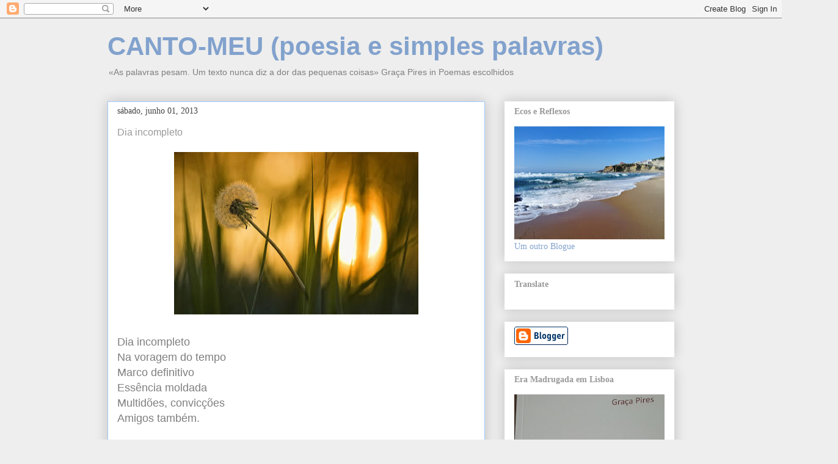

--- FILE ---
content_type: text/html; charset=UTF-8
request_url: https://cantomeu-ailime.blogspot.com/2013/06/dia-incompleto.html
body_size: 48255
content:
<!DOCTYPE html>
<html class='v2' dir='ltr' lang='pt-PT'>
<head>
<link href='https://www.blogger.com/static/v1/widgets/335934321-css_bundle_v2.css' rel='stylesheet' type='text/css'/>
<meta content='width=1100' name='viewport'/>
<meta content='text/html; charset=UTF-8' http-equiv='Content-Type'/>
<meta content='blogger' name='generator'/>
<link href='https://cantomeu-ailime.blogspot.com/favicon.ico' rel='icon' type='image/x-icon'/>
<link href='http://cantomeu-ailime.blogspot.com/2013/06/dia-incompleto.html' rel='canonical'/>
<link rel="alternate" type="application/atom+xml" title="CANTO-MEU (poesia e simples palavras) - Atom" href="https://cantomeu-ailime.blogspot.com/feeds/posts/default" />
<link rel="alternate" type="application/rss+xml" title="CANTO-MEU (poesia e simples palavras) - RSS" href="https://cantomeu-ailime.blogspot.com/feeds/posts/default?alt=rss" />
<link rel="service.post" type="application/atom+xml" title="CANTO-MEU (poesia e simples palavras) - Atom" href="https://www.blogger.com/feeds/7795738172985976954/posts/default" />

<link rel="alternate" type="application/atom+xml" title="CANTO-MEU (poesia e simples palavras) - Atom" href="https://cantomeu-ailime.blogspot.com/feeds/1657988070998008010/comments/default" />
<!--Can't find substitution for tag [blog.ieCssRetrofitLinks]-->
<link href='https://blogger.googleusercontent.com/img/b/R29vZ2xl/AVvXsEijbCS52mVG8Zc7L54JGOLRXR14MpuOEwOduFSiXTu8WwXHwEfTKpDy4YdncnnZsYpKJXxL29KOCHS6_vc585nZIYZdwqnK4WoDWH0LBR5PVd02j_t-ifhWNeQlKmI1k2h5h5VUEZyVH2CC/s400/Dia+incompleto.jpg' rel='image_src'/>
<meta content='http://cantomeu-ailime.blogspot.com/2013/06/dia-incompleto.html' property='og:url'/>
<meta content='Dia incompleto' property='og:title'/>
<meta content='     Dia incompleto   Na voragem do tempo   Marco definitivo   Essência moldada   Multidões, convicções   Amigos também.     Memórias que se...' property='og:description'/>
<meta content='https://blogger.googleusercontent.com/img/b/R29vZ2xl/AVvXsEijbCS52mVG8Zc7L54JGOLRXR14MpuOEwOduFSiXTu8WwXHwEfTKpDy4YdncnnZsYpKJXxL29KOCHS6_vc585nZIYZdwqnK4WoDWH0LBR5PVd02j_t-ifhWNeQlKmI1k2h5h5VUEZyVH2CC/w1200-h630-p-k-no-nu/Dia+incompleto.jpg' property='og:image'/>
<title>CANTO-MEU (poesia e simples palavras): Dia incompleto</title>
<style id='page-skin-1' type='text/css'><!--
/*
-----------------------------------------------
Blogger Template Style
Name:     Awesome Inc.
Designer: Tina Chen
URL:      tinachen.org
----------------------------------------------- */
/* Content
----------------------------------------------- */
body {
font: normal normal 14px 'Trebuchet MS', Trebuchet, sans-serif;
color: #7f7f7f;
background: #eeeeee none repeat scroll top left;
}
html body .content-outer {
min-width: 0;
max-width: 100%;
width: 100%;
}
a:link {
text-decoration: none;
color: #a1c9ff;
}
a:visited {
text-decoration: none;
color: #82a2cd;
}
a:hover {
text-decoration: underline;
color: #a1c9ff;
}
.body-fauxcolumn-outer .cap-top {
position: absolute;
z-index: 1;
height: 276px;
width: 100%;
background: transparent none repeat-x scroll top left;
_background-image: none;
}
/* Columns
----------------------------------------------- */
.content-inner {
padding: 0;
}
.header-inner .section {
margin: 0 16px;
}
.tabs-inner .section {
margin: 0 16px;
}
.main-inner {
padding-top: 30px;
}
.main-inner .column-center-inner,
.main-inner .column-left-inner,
.main-inner .column-right-inner {
padding: 0 5px;
}
*+html body .main-inner .column-center-inner {
margin-top: -30px;
}
#layout .main-inner .column-center-inner {
margin-top: 0;
}
/* Header
----------------------------------------------- */
.header-outer {
margin: 0 0 0 0;
background: #eeeeee none repeat scroll 0 0;
}
.Header h1 {
font: normal bold 42px Arial, Tahoma, Helvetica, FreeSans, sans-serif;
color: #82a2cd;
text-shadow: 0 0 -1px #000000;
}
.Header h1 a {
color: #82a2cd;
}
.Header .description {
font: normal normal 14px Arial, Tahoma, Helvetica, FreeSans, sans-serif;
color: #7f7f7f;
}
.header-inner .Header .titlewrapper,
.header-inner .Header .descriptionwrapper {
padding-left: 0;
padding-right: 0;
margin-bottom: 0;
}
.header-inner .Header .titlewrapper {
padding-top: 22px;
}
/* Tabs
----------------------------------------------- */
.tabs-outer {
overflow: hidden;
position: relative;
background: #eeeeee url(https://www.blogblog.com/1kt/awesomeinc/tabs_gradient_light.png) repeat scroll 0 0;
}
#layout .tabs-outer {
overflow: visible;
}
.tabs-cap-top, .tabs-cap-bottom {
position: absolute;
width: 100%;
border-top: 1px solid #999999;
}
.tabs-cap-bottom {
bottom: 0;
}
.tabs-inner .widget li a {
display: inline-block;
margin: 0;
padding: .6em 1.5em;
font: normal bold 14px Arial, Tahoma, Helvetica, FreeSans, sans-serif;
color: #7f7f7f;
border-top: 1px solid #999999;
border-bottom: 1px solid #999999;
border-left: 1px solid #999999;
height: 16px;
line-height: 16px;
}
.tabs-inner .widget li:last-child a {
border-right: 1px solid #999999;
}
.tabs-inner .widget li.selected a, .tabs-inner .widget li a:hover {
background: #666666 url(https://www.blogblog.com/1kt/awesomeinc/tabs_gradient_light.png) repeat-x scroll 0 -100px;
color: #ffffff;
}
/* Headings
----------------------------------------------- */
h2 {
font: normal bold 14px 'Times New Roman', Times, FreeSerif, serif;
color: #999999;
}
/* Widgets
----------------------------------------------- */
.main-inner .section {
margin: 0 27px;
padding: 0;
}
.main-inner .column-left-outer,
.main-inner .column-right-outer {
margin-top: 0;
}
#layout .main-inner .column-left-outer,
#layout .main-inner .column-right-outer {
margin-top: 0;
}
.main-inner .column-left-inner,
.main-inner .column-right-inner {
background: transparent none repeat 0 0;
-moz-box-shadow: 0 0 0 rgba(0, 0, 0, .2);
-webkit-box-shadow: 0 0 0 rgba(0, 0, 0, .2);
-goog-ms-box-shadow: 0 0 0 rgba(0, 0, 0, .2);
box-shadow: 0 0 0 rgba(0, 0, 0, .2);
-moz-border-radius: 0;
-webkit-border-radius: 0;
-goog-ms-border-radius: 0;
border-radius: 0;
}
#layout .main-inner .column-left-inner,
#layout .main-inner .column-right-inner {
margin-top: 0;
}
.sidebar .widget {
font: normal normal 14px 'Times New Roman', Times, FreeSerif, serif;
color: #82a2cd;
}
.sidebar .widget a:link {
color: #82a2cd;
}
.sidebar .widget a:visited {
color: #5c8ccd;
}
.sidebar .widget a:hover {
color: #a1c9ff;
}
.sidebar .widget h2 {
text-shadow: 0 0 -1px #000000;
}
.main-inner .widget {
background-color: #ffffff;
border: 1px solid #ffffff;
padding: 0 15px 15px;
margin: 20px -16px;
-moz-box-shadow: 0 0 20px rgba(0, 0, 0, .2);
-webkit-box-shadow: 0 0 20px rgba(0, 0, 0, .2);
-goog-ms-box-shadow: 0 0 20px rgba(0, 0, 0, .2);
box-shadow: 0 0 20px rgba(0, 0, 0, .2);
-moz-border-radius: 0;
-webkit-border-radius: 0;
-goog-ms-border-radius: 0;
border-radius: 0;
}
.main-inner .widget h2 {
margin: 0 -15px;
padding: .6em 15px .5em;
border-bottom: 1px solid transparent;
}
.footer-inner .widget h2 {
padding: 0 0 .4em;
border-bottom: 1px solid transparent;
}
.main-inner .widget h2 + div, .footer-inner .widget h2 + div {
border-top: 1px solid #ffffff;
padding-top: 8px;
}
.main-inner .widget .widget-content {
margin: 0 -15px;
padding: 7px 15px 0;
}
.main-inner .widget ul, .main-inner .widget #ArchiveList ul.flat {
margin: -8px -15px 0;
padding: 0;
list-style: none;
}
.main-inner .widget #ArchiveList {
margin: -8px 0 0;
}
.main-inner .widget ul li, .main-inner .widget #ArchiveList ul.flat li {
padding: .5em 15px;
text-indent: 0;
color: #666666;
border-top: 1px solid #ffffff;
border-bottom: 1px solid transparent;
}
.main-inner .widget #ArchiveList ul li {
padding-top: .25em;
padding-bottom: .25em;
}
.main-inner .widget ul li:first-child, .main-inner .widget #ArchiveList ul.flat li:first-child {
border-top: none;
}
.main-inner .widget ul li:last-child, .main-inner .widget #ArchiveList ul.flat li:last-child {
border-bottom: none;
}
.post-body {
position: relative;
}
.main-inner .widget .post-body ul {
padding: 0 2.5em;
margin: .5em 0;
list-style: disc;
}
.main-inner .widget .post-body ul li {
padding: 0.25em 0;
margin-bottom: .25em;
color: #7f7f7f;
border: none;
}
.footer-inner .widget ul {
padding: 0;
list-style: none;
}
.widget .zippy {
color: #666666;
}
/* Posts
----------------------------------------------- */
body .main-inner .Blog {
padding: 0;
margin-bottom: 1em;
background-color: transparent;
border: none;
-moz-box-shadow: 0 0 0 rgba(0, 0, 0, 0);
-webkit-box-shadow: 0 0 0 rgba(0, 0, 0, 0);
-goog-ms-box-shadow: 0 0 0 rgba(0, 0, 0, 0);
box-shadow: 0 0 0 rgba(0, 0, 0, 0);
}
.main-inner .section:last-child .Blog:last-child {
padding: 0;
margin-bottom: 1em;
}
.main-inner .widget h2.date-header {
margin: 0 -15px 1px;
padding: 0 0 0 0;
font: normal normal 14px Georgia, Utopia, 'Palatino Linotype', Palatino, serif;
color: #444444;
background: transparent none no-repeat scroll top left;
border-top: 0 solid #ffffff;
border-bottom: 1px solid transparent;
-moz-border-radius-topleft: 0;
-moz-border-radius-topright: 0;
-webkit-border-top-left-radius: 0;
-webkit-border-top-right-radius: 0;
border-top-left-radius: 0;
border-top-right-radius: 0;
position: static;
bottom: 100%;
right: 15px;
text-shadow: 0 0 -1px #000000;
}
.main-inner .widget h2.date-header span {
font: normal normal 14px Georgia, Utopia, 'Palatino Linotype', Palatino, serif;
display: block;
padding: .5em 15px;
border-left: 0 solid #ffffff;
border-right: 0 solid #ffffff;
}
.date-outer {
position: relative;
margin: 30px 0 20px;
padding: 0 15px;
background-color: #ffffff;
border: 1px solid #a1c9ff;
-moz-box-shadow: 0 0 20px rgba(0, 0, 0, .2);
-webkit-box-shadow: 0 0 20px rgba(0, 0, 0, .2);
-goog-ms-box-shadow: 0 0 20px rgba(0, 0, 0, .2);
box-shadow: 0 0 20px rgba(0, 0, 0, .2);
-moz-border-radius: 0;
-webkit-border-radius: 0;
-goog-ms-border-radius: 0;
border-radius: 0;
}
.date-outer:first-child {
margin-top: 0;
}
.date-outer:last-child {
margin-bottom: 20px;
-moz-border-radius-bottomleft: 0;
-moz-border-radius-bottomright: 0;
-webkit-border-bottom-left-radius: 0;
-webkit-border-bottom-right-radius: 0;
-goog-ms-border-bottom-left-radius: 0;
-goog-ms-border-bottom-right-radius: 0;
border-bottom-left-radius: 0;
border-bottom-right-radius: 0;
}
.date-posts {
margin: 0 -15px;
padding: 0 15px;
clear: both;
}
.post-outer, .inline-ad {
border-top: 1px solid #ffffff;
margin: 0 -15px;
padding: 15px 15px;
}
.post-outer {
padding-bottom: 10px;
}
.post-outer:first-child {
padding-top: 0;
border-top: none;
}
.post-outer:last-child, .inline-ad:last-child {
border-bottom: none;
}
.post-body {
position: relative;
}
.post-body img {
padding: 8px;
background: transparent;
border: 1px solid #ffffff;
-moz-box-shadow: 0 0 0 rgba(0, 0, 0, .2);
-webkit-box-shadow: 0 0 0 rgba(0, 0, 0, .2);
box-shadow: 0 0 0 rgba(0, 0, 0, .2);
-moz-border-radius: 0;
-webkit-border-radius: 0;
border-radius: 0;
}
h3.post-title, h4 {
font: normal normal 16px Arial, Tahoma, Helvetica, FreeSans, sans-serif;
color: #999999;
}
h3.post-title a {
font: normal normal 16px Arial, Tahoma, Helvetica, FreeSans, sans-serif;
color: #999999;
}
h3.post-title a:hover {
color: #a1c9ff;
text-decoration: underline;
}
.post-header {
margin: 0 0 1em;
}
.post-body {
line-height: 1.4;
}
.post-outer h2 {
color: #7f7f7f;
}
.post-footer {
margin: 1.5em 0 0;
}
#blog-pager {
padding: 15px;
font-size: 120%;
background-color: #ffffff;
border: 1px solid #ffffff;
-moz-box-shadow: 0 0 20px rgba(0, 0, 0, .2);
-webkit-box-shadow: 0 0 20px rgba(0, 0, 0, .2);
-goog-ms-box-shadow: 0 0 20px rgba(0, 0, 0, .2);
box-shadow: 0 0 20px rgba(0, 0, 0, .2);
-moz-border-radius: 0;
-webkit-border-radius: 0;
-goog-ms-border-radius: 0;
border-radius: 0;
-moz-border-radius-topleft: 0;
-moz-border-radius-topright: 0;
-webkit-border-top-left-radius: 0;
-webkit-border-top-right-radius: 0;
-goog-ms-border-top-left-radius: 0;
-goog-ms-border-top-right-radius: 0;
border-top-left-radius: 0;
border-top-right-radius-topright: 0;
margin-top: 1em;
}
.blog-feeds, .post-feeds {
margin: 1em 0;
text-align: center;
color: #7f7f7f;
}
.blog-feeds a, .post-feeds a {
color: #a1c9ff;
}
.blog-feeds a:visited, .post-feeds a:visited {
color: #82a2cd;
}
.blog-feeds a:hover, .post-feeds a:hover {
color: #a1c9ff;
}
.post-outer .comments {
margin-top: 2em;
}
/* Comments
----------------------------------------------- */
.comments .comments-content .icon.blog-author {
background-repeat: no-repeat;
background-image: url([data-uri]);
}
.comments .comments-content .loadmore a {
border-top: 1px solid #999999;
border-bottom: 1px solid #999999;
}
.comments .continue {
border-top: 2px solid #999999;
}
/* Footer
----------------------------------------------- */
.footer-outer {
margin: -20px 0 -1px;
padding: 20px 0 0;
color: #7f7f7f;
overflow: hidden;
}
.footer-fauxborder-left {
border-top: 1px solid #ffffff;
background: #ffffff none repeat scroll 0 0;
-moz-box-shadow: 0 0 20px rgba(0, 0, 0, .2);
-webkit-box-shadow: 0 0 20px rgba(0, 0, 0, .2);
-goog-ms-box-shadow: 0 0 20px rgba(0, 0, 0, .2);
box-shadow: 0 0 20px rgba(0, 0, 0, .2);
margin: 0 -20px;
}
/* Mobile
----------------------------------------------- */
body.mobile {
background-size: auto;
}
.mobile .body-fauxcolumn-outer {
background: transparent none repeat scroll top left;
}
*+html body.mobile .main-inner .column-center-inner {
margin-top: 0;
}
.mobile .main-inner .widget {
padding: 0 0 15px;
}
.mobile .main-inner .widget h2 + div,
.mobile .footer-inner .widget h2 + div {
border-top: none;
padding-top: 0;
}
.mobile .footer-inner .widget h2 {
padding: 0.5em 0;
border-bottom: none;
}
.mobile .main-inner .widget .widget-content {
margin: 0;
padding: 7px 0 0;
}
.mobile .main-inner .widget ul,
.mobile .main-inner .widget #ArchiveList ul.flat {
margin: 0 -15px 0;
}
.mobile .main-inner .widget h2.date-header {
right: 0;
}
.mobile .date-header span {
padding: 0.4em 0;
}
.mobile .date-outer:first-child {
margin-bottom: 0;
border: 1px solid #a1c9ff;
-moz-border-radius-topleft: 0;
-moz-border-radius-topright: 0;
-webkit-border-top-left-radius: 0;
-webkit-border-top-right-radius: 0;
-goog-ms-border-top-left-radius: 0;
-goog-ms-border-top-right-radius: 0;
border-top-left-radius: 0;
border-top-right-radius: 0;
}
.mobile .date-outer {
border-color: #a1c9ff;
border-width: 0 1px 1px;
}
.mobile .date-outer:last-child {
margin-bottom: 0;
}
.mobile .main-inner {
padding: 0;
}
.mobile .header-inner .section {
margin: 0;
}
.mobile .post-outer, .mobile .inline-ad {
padding: 5px 0;
}
.mobile .tabs-inner .section {
margin: 0 10px;
}
.mobile .main-inner .widget h2 {
margin: 0;
padding: 0;
}
.mobile .main-inner .widget h2.date-header span {
padding: 0;
}
.mobile .main-inner .widget .widget-content {
margin: 0;
padding: 7px 0 0;
}
.mobile #blog-pager {
border: 1px solid transparent;
background: #ffffff none repeat scroll 0 0;
}
.mobile .main-inner .column-left-inner,
.mobile .main-inner .column-right-inner {
background: transparent none repeat 0 0;
-moz-box-shadow: none;
-webkit-box-shadow: none;
-goog-ms-box-shadow: none;
box-shadow: none;
}
.mobile .date-posts {
margin: 0;
padding: 0;
}
.mobile .footer-fauxborder-left {
margin: 0;
border-top: inherit;
}
.mobile .main-inner .section:last-child .Blog:last-child {
margin-bottom: 0;
}
.mobile-index-contents {
color: #7f7f7f;
}
.mobile .mobile-link-button {
background: #a1c9ff url(https://www.blogblog.com/1kt/awesomeinc/tabs_gradient_light.png) repeat scroll 0 0;
}
.mobile-link-button a:link, .mobile-link-button a:visited {
color: #ffffff;
}
.mobile .tabs-inner .PageList .widget-content {
background: transparent;
border-top: 1px solid;
border-color: #999999;
color: #7f7f7f;
}
.mobile .tabs-inner .PageList .widget-content .pagelist-arrow {
border-left: 1px solid #999999;
}

--></style>
<style id='template-skin-1' type='text/css'><!--
body {
min-width: 960px;
}
.content-outer, .content-fauxcolumn-outer, .region-inner {
min-width: 960px;
max-width: 960px;
_width: 960px;
}
.main-inner .columns {
padding-left: 0;
padding-right: 310px;
}
.main-inner .fauxcolumn-center-outer {
left: 0;
right: 310px;
/* IE6 does not respect left and right together */
_width: expression(this.parentNode.offsetWidth -
parseInt("0") -
parseInt("310px") + 'px');
}
.main-inner .fauxcolumn-left-outer {
width: 0;
}
.main-inner .fauxcolumn-right-outer {
width: 310px;
}
.main-inner .column-left-outer {
width: 0;
right: 100%;
margin-left: -0;
}
.main-inner .column-right-outer {
width: 310px;
margin-right: -310px;
}
#layout {
min-width: 0;
}
#layout .content-outer {
min-width: 0;
width: 800px;
}
#layout .region-inner {
min-width: 0;
width: auto;
}
body#layout div.add_widget {
padding: 8px;
}
body#layout div.add_widget a {
margin-left: 32px;
}
--></style>
<link href='https://www.blogger.com/dyn-css/authorization.css?targetBlogID=7795738172985976954&amp;zx=eaff0fc8-aefa-4b67-9084-1a5ec8f33cd8' media='none' onload='if(media!=&#39;all&#39;)media=&#39;all&#39;' rel='stylesheet'/><noscript><link href='https://www.blogger.com/dyn-css/authorization.css?targetBlogID=7795738172985976954&amp;zx=eaff0fc8-aefa-4b67-9084-1a5ec8f33cd8' rel='stylesheet'/></noscript>
<meta name='google-adsense-platform-account' content='ca-host-pub-1556223355139109'/>
<meta name='google-adsense-platform-domain' content='blogspot.com'/>

<link rel="stylesheet" href="https://fonts.googleapis.com/css2?display=swap&family=Alegreya&family=Kalam&family=Patrick+Hand&family=Josefin+Slab"></head>
<body class='loading variant-light'>
<div class='navbar section' id='navbar' name='Navbar'><div class='widget Navbar' data-version='1' id='Navbar1'><script type="text/javascript">
    function setAttributeOnload(object, attribute, val) {
      if(window.addEventListener) {
        window.addEventListener('load',
          function(){ object[attribute] = val; }, false);
      } else {
        window.attachEvent('onload', function(){ object[attribute] = val; });
      }
    }
  </script>
<div id="navbar-iframe-container"></div>
<script type="text/javascript" src="https://apis.google.com/js/platform.js"></script>
<script type="text/javascript">
      gapi.load("gapi.iframes:gapi.iframes.style.bubble", function() {
        if (gapi.iframes && gapi.iframes.getContext) {
          gapi.iframes.getContext().openChild({
              url: 'https://www.blogger.com/navbar/7795738172985976954?po\x3d1657988070998008010\x26origin\x3dhttps://cantomeu-ailime.blogspot.com',
              where: document.getElementById("navbar-iframe-container"),
              id: "navbar-iframe"
          });
        }
      });
    </script><script type="text/javascript">
(function() {
var script = document.createElement('script');
script.type = 'text/javascript';
script.src = '//pagead2.googlesyndication.com/pagead/js/google_top_exp.js';
var head = document.getElementsByTagName('head')[0];
if (head) {
head.appendChild(script);
}})();
</script>
</div></div>
<div class='body-fauxcolumns'>
<div class='fauxcolumn-outer body-fauxcolumn-outer'>
<div class='cap-top'>
<div class='cap-left'></div>
<div class='cap-right'></div>
</div>
<div class='fauxborder-left'>
<div class='fauxborder-right'></div>
<div class='fauxcolumn-inner'>
</div>
</div>
<div class='cap-bottom'>
<div class='cap-left'></div>
<div class='cap-right'></div>
</div>
</div>
</div>
<div class='content'>
<div class='content-fauxcolumns'>
<div class='fauxcolumn-outer content-fauxcolumn-outer'>
<div class='cap-top'>
<div class='cap-left'></div>
<div class='cap-right'></div>
</div>
<div class='fauxborder-left'>
<div class='fauxborder-right'></div>
<div class='fauxcolumn-inner'>
</div>
</div>
<div class='cap-bottom'>
<div class='cap-left'></div>
<div class='cap-right'></div>
</div>
</div>
</div>
<div class='content-outer'>
<div class='content-cap-top cap-top'>
<div class='cap-left'></div>
<div class='cap-right'></div>
</div>
<div class='fauxborder-left content-fauxborder-left'>
<div class='fauxborder-right content-fauxborder-right'></div>
<div class='content-inner'>
<header>
<div class='header-outer'>
<div class='header-cap-top cap-top'>
<div class='cap-left'></div>
<div class='cap-right'></div>
</div>
<div class='fauxborder-left header-fauxborder-left'>
<div class='fauxborder-right header-fauxborder-right'></div>
<div class='region-inner header-inner'>
<div class='header section' id='header' name='Cabeçalho'><div class='widget Header' data-version='1' id='Header1'>
<div id='header-inner'>
<div class='titlewrapper'>
<h1 class='title'>
<a href='https://cantomeu-ailime.blogspot.com/'>
CANTO-MEU (poesia e simples palavras)
</a>
</h1>
</div>
<div class='descriptionwrapper'>
<p class='description'><span>&#171;As palavras pesam.
Um texto nunca diz a dor das pequenas coisas&#187; Graça Pires in Poemas escolhidos</span></p>
</div>
</div>
</div></div>
</div>
</div>
<div class='header-cap-bottom cap-bottom'>
<div class='cap-left'></div>
<div class='cap-right'></div>
</div>
</div>
</header>
<div class='tabs-outer'>
<div class='tabs-cap-top cap-top'>
<div class='cap-left'></div>
<div class='cap-right'></div>
</div>
<div class='fauxborder-left tabs-fauxborder-left'>
<div class='fauxborder-right tabs-fauxborder-right'></div>
<div class='region-inner tabs-inner'>
<div class='tabs no-items section' id='crosscol' name='Entre colunas'></div>
<div class='tabs no-items section' id='crosscol-overflow' name='Cross-Column 2'></div>
</div>
</div>
<div class='tabs-cap-bottom cap-bottom'>
<div class='cap-left'></div>
<div class='cap-right'></div>
</div>
</div>
<div class='main-outer'>
<div class='main-cap-top cap-top'>
<div class='cap-left'></div>
<div class='cap-right'></div>
</div>
<div class='fauxborder-left main-fauxborder-left'>
<div class='fauxborder-right main-fauxborder-right'></div>
<div class='region-inner main-inner'>
<div class='columns fauxcolumns'>
<div class='fauxcolumn-outer fauxcolumn-center-outer'>
<div class='cap-top'>
<div class='cap-left'></div>
<div class='cap-right'></div>
</div>
<div class='fauxborder-left'>
<div class='fauxborder-right'></div>
<div class='fauxcolumn-inner'>
</div>
</div>
<div class='cap-bottom'>
<div class='cap-left'></div>
<div class='cap-right'></div>
</div>
</div>
<div class='fauxcolumn-outer fauxcolumn-left-outer'>
<div class='cap-top'>
<div class='cap-left'></div>
<div class='cap-right'></div>
</div>
<div class='fauxborder-left'>
<div class='fauxborder-right'></div>
<div class='fauxcolumn-inner'>
</div>
</div>
<div class='cap-bottom'>
<div class='cap-left'></div>
<div class='cap-right'></div>
</div>
</div>
<div class='fauxcolumn-outer fauxcolumn-right-outer'>
<div class='cap-top'>
<div class='cap-left'></div>
<div class='cap-right'></div>
</div>
<div class='fauxborder-left'>
<div class='fauxborder-right'></div>
<div class='fauxcolumn-inner'>
</div>
</div>
<div class='cap-bottom'>
<div class='cap-left'></div>
<div class='cap-right'></div>
</div>
</div>
<!-- corrects IE6 width calculation -->
<div class='columns-inner'>
<div class='column-center-outer'>
<div class='column-center-inner'>
<div class='main section' id='main' name='Principal'><div class='widget Blog' data-version='1' id='Blog1'>
<div class='blog-posts hfeed'>

          <div class="date-outer">
        
<h2 class='date-header'><span>sábado, junho 01, 2013</span></h2>

          <div class="date-posts">
        
<div class='post-outer'>
<div class='post hentry uncustomized-post-template' itemprop='blogPost' itemscope='itemscope' itemtype='http://schema.org/BlogPosting'>
<meta content='https://blogger.googleusercontent.com/img/b/R29vZ2xl/AVvXsEijbCS52mVG8Zc7L54JGOLRXR14MpuOEwOduFSiXTu8WwXHwEfTKpDy4YdncnnZsYpKJXxL29KOCHS6_vc585nZIYZdwqnK4WoDWH0LBR5PVd02j_t-ifhWNeQlKmI1k2h5h5VUEZyVH2CC/s400/Dia+incompleto.jpg' itemprop='image_url'/>
<meta content='7795738172985976954' itemprop='blogId'/>
<meta content='1657988070998008010' itemprop='postId'/>
<a name='1657988070998008010'></a>
<h3 class='post-title entry-title' itemprop='name'>
Dia incompleto
</h3>
<div class='post-header'>
<div class='post-header-line-1'></div>
</div>
<div class='post-body entry-content' id='post-body-1657988070998008010' itemprop='description articleBody'>
<div class="separator" style="clear: both; text-align: center;">
<a href="https://blogger.googleusercontent.com/img/b/R29vZ2xl/AVvXsEijbCS52mVG8Zc7L54JGOLRXR14MpuOEwOduFSiXTu8WwXHwEfTKpDy4YdncnnZsYpKJXxL29KOCHS6_vc585nZIYZdwqnK4WoDWH0LBR5PVd02j_t-ifhWNeQlKmI1k2h5h5VUEZyVH2CC/s1600/Dia+incompleto.jpg" imageanchor="1" style="margin-left: 1em; margin-right: 1em;"><img border="0" height="266" src="https://blogger.googleusercontent.com/img/b/R29vZ2xl/AVvXsEijbCS52mVG8Zc7L54JGOLRXR14MpuOEwOduFSiXTu8WwXHwEfTKpDy4YdncnnZsYpKJXxL29KOCHS6_vc585nZIYZdwqnK4WoDWH0LBR5PVd02j_t-ifhWNeQlKmI1k2h5h5VUEZyVH2CC/s400/Dia+incompleto.jpg" width="400" /></a></div>
<div class="MsoNormal">
<br /></div>
<div class="MsoNormal">
<span style="font-family: inherit; font-size: large;">Dia incompleto</span></div>
<div class="MsoNormal">
<span style="font-family: inherit; font-size: large;">Na voragem do tempo</span></div>
<div class="MsoNormal">
<span style="font-family: inherit; font-size: large;">Marco definitivo</span></div>
<div class="MsoNormal">
<span style="font-family: inherit; font-size: large;">Essência moldada</span></div>
<div class="MsoNormal">
<span style="font-family: inherit; font-size: large;">Multidões, convicções</span></div>
<div class="MsoNormal">
<span style="font-family: inherit; font-size: large;">Amigos também.</span></div>
<div class="MsoNormal">
<br /></div>
<div class="MsoNormal">
<span style="font-family: inherit; font-size: large;">Memórias que se avivam</span></div>
<div class="MsoNormal">
<span style="font-family: inherit; font-size: large;">Pedras que sorriem</span></div>
<div class="MsoNormal">
<span style="font-family: inherit; font-size: large;">No dia incompleto</span></div>
<div class="MsoNormal">
<span style="font-family: inherit; font-size: large;">Duma luz distante</span></div>
<div class="MsoNormal">
<span style="font-family: inherit; font-size: large;">Gravada na alma.</span></div>
<br />
<div class="MsoNormal">
<br /></div>
<div class="MsoNormal">
<o:p>Ailime</o:p></div>
<div class="MsoNormal">
<o:p>01.06.2013</o:p></div>
<div class="MsoNormal">
<o:p>Imagem Google</o:p></div>
<div style='clear: both;'></div>
</div>
<div class='post-footer'>
<div class='post-footer-line post-footer-line-1'>
<span class='post-author vcard'>
Publicada por
<span class='fn' itemprop='author' itemscope='itemscope' itemtype='http://schema.org/Person'>
<meta content='https://www.blogger.com/profile/15460959135884256007' itemprop='url'/>
<a class='g-profile' href='https://www.blogger.com/profile/15460959135884256007' rel='author' title='author profile'>
<span itemprop='name'>Emília Simões</span>
</a>
</span>
</span>
<span class='post-timestamp'>
à(s)
<meta content='http://cantomeu-ailime.blogspot.com/2013/06/dia-incompleto.html' itemprop='url'/>
<a class='timestamp-link' href='https://cantomeu-ailime.blogspot.com/2013/06/dia-incompleto.html' rel='bookmark' title='permanent link'><abbr class='published' itemprop='datePublished' title='2013-06-01T11:56:00+01:00'>6/01/2013</abbr></a>
</span>
<span class='post-comment-link'>
</span>
<span class='post-icons'>
<span class='item-control blog-admin pid-1763899777'>
<a href='https://www.blogger.com/post-edit.g?blogID=7795738172985976954&postID=1657988070998008010&from=pencil' title='Editar mensagem'>
<img alt='' class='icon-action' height='18' src='https://resources.blogblog.com/img/icon18_edit_allbkg.gif' width='18'/>
</a>
</span>
</span>
<div class='post-share-buttons goog-inline-block'>
</div>
</div>
<div class='post-footer-line post-footer-line-2'>
<span class='post-labels'>
Etiquetas:
<a href='https://cantomeu-ailime.blogspot.com/search/label/Dia' rel='tag'>Dia</a>,
<a href='https://cantomeu-ailime.blogspot.com/search/label/luz' rel='tag'>luz</a>,
<a href='https://cantomeu-ailime.blogspot.com/search/label/marco' rel='tag'>marco</a>,
<a href='https://cantomeu-ailime.blogspot.com/search/label/memorias' rel='tag'>memorias</a>
</span>
</div>
<div class='post-footer-line post-footer-line-3'>
<span class='post-location'>
</span>
</div>
</div>
</div>
<div class='comments' id='comments'>
<a name='comments'></a>
<h4>14 comentários:</h4>
<div class='comments-content'>
<script async='async' src='' type='text/javascript'></script>
<script type='text/javascript'>
    (function() {
      var items = null;
      var msgs = null;
      var config = {};

// <![CDATA[
      var cursor = null;
      if (items && items.length > 0) {
        cursor = parseInt(items[items.length - 1].timestamp) + 1;
      }

      var bodyFromEntry = function(entry) {
        var text = (entry &&
                    ((entry.content && entry.content.$t) ||
                     (entry.summary && entry.summary.$t))) ||
            '';
        if (entry && entry.gd$extendedProperty) {
          for (var k in entry.gd$extendedProperty) {
            if (entry.gd$extendedProperty[k].name == 'blogger.contentRemoved') {
              return '<span class="deleted-comment">' + text + '</span>';
            }
          }
        }
        return text;
      }

      var parse = function(data) {
        cursor = null;
        var comments = [];
        if (data && data.feed && data.feed.entry) {
          for (var i = 0, entry; entry = data.feed.entry[i]; i++) {
            var comment = {};
            // comment ID, parsed out of the original id format
            var id = /blog-(\d+).post-(\d+)/.exec(entry.id.$t);
            comment.id = id ? id[2] : null;
            comment.body = bodyFromEntry(entry);
            comment.timestamp = Date.parse(entry.published.$t) + '';
            if (entry.author && entry.author.constructor === Array) {
              var auth = entry.author[0];
              if (auth) {
                comment.author = {
                  name: (auth.name ? auth.name.$t : undefined),
                  profileUrl: (auth.uri ? auth.uri.$t : undefined),
                  avatarUrl: (auth.gd$image ? auth.gd$image.src : undefined)
                };
              }
            }
            if (entry.link) {
              if (entry.link[2]) {
                comment.link = comment.permalink = entry.link[2].href;
              }
              if (entry.link[3]) {
                var pid = /.*comments\/default\/(\d+)\?.*/.exec(entry.link[3].href);
                if (pid && pid[1]) {
                  comment.parentId = pid[1];
                }
              }
            }
            comment.deleteclass = 'item-control blog-admin';
            if (entry.gd$extendedProperty) {
              for (var k in entry.gd$extendedProperty) {
                if (entry.gd$extendedProperty[k].name == 'blogger.itemClass') {
                  comment.deleteclass += ' ' + entry.gd$extendedProperty[k].value;
                } else if (entry.gd$extendedProperty[k].name == 'blogger.displayTime') {
                  comment.displayTime = entry.gd$extendedProperty[k].value;
                }
              }
            }
            comments.push(comment);
          }
        }
        return comments;
      };

      var paginator = function(callback) {
        if (hasMore()) {
          var url = config.feed + '?alt=json&v=2&orderby=published&reverse=false&max-results=50';
          if (cursor) {
            url += '&published-min=' + new Date(cursor).toISOString();
          }
          window.bloggercomments = function(data) {
            var parsed = parse(data);
            cursor = parsed.length < 50 ? null
                : parseInt(parsed[parsed.length - 1].timestamp) + 1
            callback(parsed);
            window.bloggercomments = null;
          }
          url += '&callback=bloggercomments';
          var script = document.createElement('script');
          script.type = 'text/javascript';
          script.src = url;
          document.getElementsByTagName('head')[0].appendChild(script);
        }
      };
      var hasMore = function() {
        return !!cursor;
      };
      var getMeta = function(key, comment) {
        if ('iswriter' == key) {
          var matches = !!comment.author
              && comment.author.name == config.authorName
              && comment.author.profileUrl == config.authorUrl;
          return matches ? 'true' : '';
        } else if ('deletelink' == key) {
          return config.baseUri + '/comment/delete/'
               + config.blogId + '/' + comment.id;
        } else if ('deleteclass' == key) {
          return comment.deleteclass;
        }
        return '';
      };

      var replybox = null;
      var replyUrlParts = null;
      var replyParent = undefined;

      var onReply = function(commentId, domId) {
        if (replybox == null) {
          // lazily cache replybox, and adjust to suit this style:
          replybox = document.getElementById('comment-editor');
          if (replybox != null) {
            replybox.height = '250px';
            replybox.style.display = 'block';
            replyUrlParts = replybox.src.split('#');
          }
        }
        if (replybox && (commentId !== replyParent)) {
          replybox.src = '';
          document.getElementById(domId).insertBefore(replybox, null);
          replybox.src = replyUrlParts[0]
              + (commentId ? '&parentID=' + commentId : '')
              + '#' + replyUrlParts[1];
          replyParent = commentId;
        }
      };

      var hash = (window.location.hash || '#').substring(1);
      var startThread, targetComment;
      if (/^comment-form_/.test(hash)) {
        startThread = hash.substring('comment-form_'.length);
      } else if (/^c[0-9]+$/.test(hash)) {
        targetComment = hash.substring(1);
      }

      // Configure commenting API:
      var configJso = {
        'maxDepth': config.maxThreadDepth
      };
      var provider = {
        'id': config.postId,
        'data': items,
        'loadNext': paginator,
        'hasMore': hasMore,
        'getMeta': getMeta,
        'onReply': onReply,
        'rendered': true,
        'initComment': targetComment,
        'initReplyThread': startThread,
        'config': configJso,
        'messages': msgs
      };

      var render = function() {
        if (window.goog && window.goog.comments) {
          var holder = document.getElementById('comment-holder');
          window.goog.comments.render(holder, provider);
        }
      };

      // render now, or queue to render when library loads:
      if (window.goog && window.goog.comments) {
        render();
      } else {
        window.goog = window.goog || {};
        window.goog.comments = window.goog.comments || {};
        window.goog.comments.loadQueue = window.goog.comments.loadQueue || [];
        window.goog.comments.loadQueue.push(render);
      }
    })();
// ]]>
  </script>
<div id='comment-holder'>
<div class="comment-thread toplevel-thread"><ol id="top-ra"><li class="comment" id="c4744811984907251121"><div class="avatar-image-container"><img src="//blogger.googleusercontent.com/img/b/R29vZ2xl/AVvXsEjPwnnlnemES6cMNU8hMsGur7ZYT2SBZac8UaAaxmEKT7DFjsgm5bnuGf_sG-jjaBtoqme4cpS8LFyCugle7cbbwCY7coIn5s1fc25DgA7tIaLxp48Rvjo-b_1_Atp5Kis/s45-c/2015-04-08+17.51.32.jpg" alt=""/></div><div class="comment-block"><div class="comment-header"><cite class="user"><a href="https://www.blogger.com/profile/03087399012070126847" rel="nofollow">Ilca</a></cite><span class="icon user "></span><span class="datetime secondary-text"><a rel="nofollow" href="https://cantomeu-ailime.blogspot.com/2013/06/dia-incompleto.html?showComment=1370099643879#c4744811984907251121">6/01/2013</a></span></div><p class="comment-content">Olá minha querida,<br>Que linda inspiração!<br>Belo e profundo o seu poema!<br>Sempre há uma luz... Sempre existe um caminho rumo a novos horizontes.<br>Beijos Ailime. Tenha um fim de semana cheio de LUZ!</p><span class="comment-actions secondary-text"><a class="comment-reply" target="_self" data-comment-id="4744811984907251121">Responder</a><span class="item-control blog-admin blog-admin pid-1325103922"><a target="_self" href="https://www.blogger.com/comment/delete/7795738172985976954/4744811984907251121">Eliminar</a></span></span></div><div class="comment-replies"><div id="c4744811984907251121-rt" class="comment-thread inline-thread hidden"><span class="thread-toggle thread-expanded"><span class="thread-arrow"></span><span class="thread-count"><a target="_self">Respostas</a></span></span><ol id="c4744811984907251121-ra" class="thread-chrome thread-expanded"><div></div><div id="c4744811984907251121-continue" class="continue"><a class="comment-reply" target="_self" data-comment-id="4744811984907251121">Responder</a></div></ol></div></div><div class="comment-replybox-single" id="c4744811984907251121-ce"></div></li><li class="comment" id="c5785052545922673602"><div class="avatar-image-container"><img src="//blogger.googleusercontent.com/img/b/R29vZ2xl/AVvXsEgHUUboJEzDhxWIqecUVwI8xs0oADJ0ZzqLqCVjp5uXH8xW8EyMaB-xd0A1IN0U9GEJBFTjmZhusITcfby2tyYbY9ZViU0KWMMIL6M0SGl19kaWRbl2feYuDuZ-yAOTLQ/s45-c/p.jpg" alt=""/></div><div class="comment-block"><div class="comment-header"><cite class="user"><a href="https://www.blogger.com/profile/18024789355281721651" rel="nofollow">chica</a></cite><span class="icon user "></span><span class="datetime secondary-text"><a rel="nofollow" href="https://cantomeu-ailime.blogspot.com/2013/06/dia-incompleto.html?showComment=1370118823969#c5785052545922673602">6/01/2013</a></span></div><p class="comment-content">Maravilha! beijos, tudo de bom, lindo domingo e JUNHO! chica</p><span class="comment-actions secondary-text"><a class="comment-reply" target="_self" data-comment-id="5785052545922673602">Responder</a><span class="item-control blog-admin blog-admin pid-1911103808"><a target="_self" href="https://www.blogger.com/comment/delete/7795738172985976954/5785052545922673602">Eliminar</a></span></span></div><div class="comment-replies"><div id="c5785052545922673602-rt" class="comment-thread inline-thread hidden"><span class="thread-toggle thread-expanded"><span class="thread-arrow"></span><span class="thread-count"><a target="_self">Respostas</a></span></span><ol id="c5785052545922673602-ra" class="thread-chrome thread-expanded"><div></div><div id="c5785052545922673602-continue" class="continue"><a class="comment-reply" target="_self" data-comment-id="5785052545922673602">Responder</a></div></ol></div></div><div class="comment-replybox-single" id="c5785052545922673602-ce"></div></li><li class="comment" id="c4956477198499451446"><div class="avatar-image-container"><img src="//blogger.googleusercontent.com/img/b/R29vZ2xl/AVvXsEgNx6Tiu43XIVW4iIYaHe4O9BIS87S9F7YWpya6PINiJKOvYSunADwCFwAilMn5jkG-LBX1hoFqgabu0KoEjeLH0-ew94ej0Y1uBCM6Z854r8PuQ48Q3p_8Kln7k_uXng/s45-c/48417333_2062286797142086_8041967954113331200_n.jpg" alt=""/></div><div class="comment-block"><div class="comment-header"><cite class="user"><a href="https://www.blogger.com/profile/01667102724640453509" rel="nofollow">Daniel C.da Silva  </a></cite><span class="icon user "></span><span class="datetime secondary-text"><a rel="nofollow" href="https://cantomeu-ailime.blogspot.com/2013/06/dia-incompleto.html?showComment=1370126388194#c4956477198499451446">6/01/2013</a></span></div><p class="comment-content">Neste dizer cabem poucas palavras! Apenas a admiração da poesia.<br>Um beijinho de parabéns...</p><span class="comment-actions secondary-text"><a class="comment-reply" target="_self" data-comment-id="4956477198499451446">Responder</a><span class="item-control blog-admin blog-admin pid-197969460"><a target="_self" href="https://www.blogger.com/comment/delete/7795738172985976954/4956477198499451446">Eliminar</a></span></span></div><div class="comment-replies"><div id="c4956477198499451446-rt" class="comment-thread inline-thread hidden"><span class="thread-toggle thread-expanded"><span class="thread-arrow"></span><span class="thread-count"><a target="_self">Respostas</a></span></span><ol id="c4956477198499451446-ra" class="thread-chrome thread-expanded"><div></div><div id="c4956477198499451446-continue" class="continue"><a class="comment-reply" target="_self" data-comment-id="4956477198499451446">Responder</a></div></ol></div></div><div class="comment-replybox-single" id="c4956477198499451446-ce"></div></li><li class="comment" id="c4348806962457647792"><div class="avatar-image-container"><img src="//www.blogger.com/img/blogger_logo_round_35.png" alt=""/></div><div class="comment-block"><div class="comment-header"><cite class="user"><a href="https://www.blogger.com/profile/16668193913230074314" rel="nofollow">Maria da Fonte</a></cite><span class="icon user "></span><span class="datetime secondary-text"><a rel="nofollow" href="https://cantomeu-ailime.blogspot.com/2013/06/dia-incompleto.html?showComment=1370127497942#c4348806962457647792">6/01/2013</a></span></div><p class="comment-content">Fabuloso. Gosto muito do que escreve. Beijinhos</p><span class="comment-actions secondary-text"><a class="comment-reply" target="_self" data-comment-id="4348806962457647792">Responder</a><span class="item-control blog-admin blog-admin pid-1728346027"><a target="_self" href="https://www.blogger.com/comment/delete/7795738172985976954/4348806962457647792">Eliminar</a></span></span></div><div class="comment-replies"><div id="c4348806962457647792-rt" class="comment-thread inline-thread hidden"><span class="thread-toggle thread-expanded"><span class="thread-arrow"></span><span class="thread-count"><a target="_self">Respostas</a></span></span><ol id="c4348806962457647792-ra" class="thread-chrome thread-expanded"><div></div><div id="c4348806962457647792-continue" class="continue"><a class="comment-reply" target="_self" data-comment-id="4348806962457647792">Responder</a></div></ol></div></div><div class="comment-replybox-single" id="c4348806962457647792-ce"></div></li><li class="comment" id="c2219670923743998555"><div class="avatar-image-container"><img src="//blogger.googleusercontent.com/img/b/R29vZ2xl/AVvXsEjDjTrWc7XS5mvDBnGb_YiC7WG71vTqs63zZwVhxq3JL4u4ZA_m3gwD3eWURmVmUxxeY_bm4rieQz8qAInIEvsrphFrpQ0N2jIJpcy0EYdhfqohKAVjXyZnGATPK0gnww/s45-c/IMG_2037.JPG" alt=""/></div><div class="comment-block"><div class="comment-header"><cite class="user"><a href="https://www.blogger.com/profile/09098090182423266023" rel="nofollow">Anete</a></cite><span class="icon user "></span><span class="datetime secondary-text"><a rel="nofollow" href="https://cantomeu-ailime.blogspot.com/2013/06/dia-incompleto.html?showComment=1370260723016#c2219670923743998555">6/03/2013</a></span></div><p class="comment-content">Ailime, palavras de um coração sensível e amoroso... Duas frases me tocaram bastante: &quot;Essência moldada e Gravada na Alma.&quot;<br><br>Passei um fds lindo, postarei logo mais a respeito...<br><br>Uma Boa Semana, querida...<br>Beijos</p><span class="comment-actions secondary-text"><a class="comment-reply" target="_self" data-comment-id="2219670923743998555">Responder</a><span class="item-control blog-admin blog-admin pid-624454376"><a target="_self" href="https://www.blogger.com/comment/delete/7795738172985976954/2219670923743998555">Eliminar</a></span></span></div><div class="comment-replies"><div id="c2219670923743998555-rt" class="comment-thread inline-thread hidden"><span class="thread-toggle thread-expanded"><span class="thread-arrow"></span><span class="thread-count"><a target="_self">Respostas</a></span></span><ol id="c2219670923743998555-ra" class="thread-chrome thread-expanded"><div></div><div id="c2219670923743998555-continue" class="continue"><a class="comment-reply" target="_self" data-comment-id="2219670923743998555">Responder</a></div></ol></div></div><div class="comment-replybox-single" id="c2219670923743998555-ce"></div></li><li class="comment" id="c7589022954438253945"><div class="avatar-image-container"><img src="//blogger.googleusercontent.com/img/b/R29vZ2xl/AVvXsEhZAgnossr9pcrksvd7CM2HMnccpsFeFnZp2Nzb5WuiCX8Eo3yrWynZs8LEx7iIiwNmXQ_7R7DoWCMgLDE2qsuESqUR0ncxUbxF9PIC2ZylIz6QxDu1InB56BFisFTuJRQ/s45-c/00000hASSAN.jpg" alt=""/></div><div class="comment-block"><div class="comment-header"><cite class="user"><a href="https://www.blogger.com/profile/01169209561596801096" rel="nofollow">O Árabe</a></cite><span class="icon user "></span><span class="datetime secondary-text"><a rel="nofollow" href="https://cantomeu-ailime.blogspot.com/2013/06/dia-incompleto.html?showComment=1370267871115#c7589022954438253945">6/03/2013</a></span></div><p class="comment-content">Incompleto, talvez... mas pleno de poesia! :) Belo texto, boa semana. </p><span class="comment-actions secondary-text"><a class="comment-reply" target="_self" data-comment-id="7589022954438253945">Responder</a><span class="item-control blog-admin blog-admin pid-1818001740"><a target="_self" href="https://www.blogger.com/comment/delete/7795738172985976954/7589022954438253945">Eliminar</a></span></span></div><div class="comment-replies"><div id="c7589022954438253945-rt" class="comment-thread inline-thread hidden"><span class="thread-toggle thread-expanded"><span class="thread-arrow"></span><span class="thread-count"><a target="_self">Respostas</a></span></span><ol id="c7589022954438253945-ra" class="thread-chrome thread-expanded"><div></div><div id="c7589022954438253945-continue" class="continue"><a class="comment-reply" target="_self" data-comment-id="7589022954438253945">Responder</a></div></ol></div></div><div class="comment-replybox-single" id="c7589022954438253945-ce"></div></li><li class="comment" id="c8917983072544804802"><div class="avatar-image-container"><img src="//blogger.googleusercontent.com/img/b/R29vZ2xl/AVvXsEhoEmG315Sjpy5BiMxCP8yiZfsPCtm6P-koXwV9aMFaUQfSJhvBuhW74yv24AUW6sD8Inn5ub3I8Oseadnye-DTvTWWv3zRnj4pCZd41js65WoxqCWCn3Y-LaJYHWEn-es/s45-c/Nilson_Barcelli.jpg" alt=""/></div><div class="comment-block"><div class="comment-header"><cite class="user"><a href="https://www.blogger.com/profile/16076413089644296742" rel="nofollow">Nilson Barcelli</a></cite><span class="icon user "></span><span class="datetime secondary-text"><a rel="nofollow" href="https://cantomeu-ailime.blogspot.com/2013/06/dia-incompleto.html?showComment=1370280522645#c8917983072544804802">6/03/2013</a></span></div><p class="comment-content">Quase todos os nossos dias são incompletos...<br>Magnífico poema.<br>Um beijo e boa semana, querida amiga Ailime.<br>Um beijo.</p><span class="comment-actions secondary-text"><a class="comment-reply" target="_self" data-comment-id="8917983072544804802">Responder</a><span class="item-control blog-admin blog-admin pid-1470401571"><a target="_self" href="https://www.blogger.com/comment/delete/7795738172985976954/8917983072544804802">Eliminar</a></span></span></div><div class="comment-replies"><div id="c8917983072544804802-rt" class="comment-thread inline-thread hidden"><span class="thread-toggle thread-expanded"><span class="thread-arrow"></span><span class="thread-count"><a target="_self">Respostas</a></span></span><ol id="c8917983072544804802-ra" class="thread-chrome thread-expanded"><div></div><div id="c8917983072544804802-continue" class="continue"><a class="comment-reply" target="_self" data-comment-id="8917983072544804802">Responder</a></div></ol></div></div><div class="comment-replybox-single" id="c8917983072544804802-ce"></div></li><li class="comment" id="c6615040044539902382"><div class="avatar-image-container"><img src="//blogger.googleusercontent.com/img/b/R29vZ2xl/AVvXsEib8MhYmBcdr8y4fuDZqD9SYm8mxdoNQnn3efXOOXrdE-vdi1PBYLw4pfve8xINUqjATCzId9lIM-FRkwCtrO0t7PW4tPTHg9O3IXiaUDczPw8DdR32KnlPiaobFFLl6Qc/s45-c/sandra.subtil.jpg" alt=""/></div><div class="comment-block"><div class="comment-header"><cite class="user"><a href="https://www.blogger.com/profile/02204685799651371851" rel="nofollow">Sandra Subtil</a></cite><span class="icon user "></span><span class="datetime secondary-text"><a rel="nofollow" href="https://cantomeu-ailime.blogspot.com/2013/06/dia-incompleto.html?showComment=1370297014558#c6615040044539902382">6/03/2013</a></span></div><p class="comment-content">Dias que só a memória completará .<br><br>Beijinho, amiga!<br></p><span class="comment-actions secondary-text"><a class="comment-reply" target="_self" data-comment-id="6615040044539902382">Responder</a><span class="item-control blog-admin blog-admin pid-1274542768"><a target="_self" href="https://www.blogger.com/comment/delete/7795738172985976954/6615040044539902382">Eliminar</a></span></span></div><div class="comment-replies"><div id="c6615040044539902382-rt" class="comment-thread inline-thread hidden"><span class="thread-toggle thread-expanded"><span class="thread-arrow"></span><span class="thread-count"><a target="_self">Respostas</a></span></span><ol id="c6615040044539902382-ra" class="thread-chrome thread-expanded"><div></div><div id="c6615040044539902382-continue" class="continue"><a class="comment-reply" target="_self" data-comment-id="6615040044539902382">Responder</a></div></ol></div></div><div class="comment-replybox-single" id="c6615040044539902382-ce"></div></li><li class="comment" id="c8453271426318998671"><div class="avatar-image-container"><img src="//blogger.googleusercontent.com/img/b/R29vZ2xl/AVvXsEiwlkaKaZMthLWllfBwjzuHsD3X9F7dJxE6dop9p9OSDoKwkmpc2R6fpD9aw7uATtc5EG_yCqECf1087_Ai6fb60tUnrIcK0yrtZqhAvRf8_1sNRhQ3x0AHSS2Hd2QGQQ/s45-c/GetAttachment+%288%29.jpg" alt=""/></div><div class="comment-block"><div class="comment-header"><cite class="user"><a href="https://www.blogger.com/profile/12018175465321830448" rel="nofollow">Maria Luiza</a></cite><span class="icon user "></span><span class="datetime secondary-text"><a rel="nofollow" href="https://cantomeu-ailime.blogspot.com/2013/06/dia-incompleto.html?showComment=1370308533545#c8453271426318998671">6/04/2013</a></span></div><p class="comment-content">Dia incompleto  um dia se completar&#180;, mesmo perdido na voragem do tempo! Grande abraço, amiga!</p><span class="comment-actions secondary-text"><a class="comment-reply" target="_self" data-comment-id="8453271426318998671">Responder</a><span class="item-control blog-admin blog-admin pid-1159666357"><a target="_self" href="https://www.blogger.com/comment/delete/7795738172985976954/8453271426318998671">Eliminar</a></span></span></div><div class="comment-replies"><div id="c8453271426318998671-rt" class="comment-thread inline-thread hidden"><span class="thread-toggle thread-expanded"><span class="thread-arrow"></span><span class="thread-count"><a target="_self">Respostas</a></span></span><ol id="c8453271426318998671-ra" class="thread-chrome thread-expanded"><div></div><div id="c8453271426318998671-continue" class="continue"><a class="comment-reply" target="_self" data-comment-id="8453271426318998671">Responder</a></div></ol></div></div><div class="comment-replybox-single" id="c8453271426318998671-ce"></div></li><li class="comment" id="c3543764858944623842"><div class="avatar-image-container"><img src="//blogger.googleusercontent.com/img/b/R29vZ2xl/AVvXsEj_-PJTOtYyiHalTi3JHTaCfoLB3BhdnSpoh6hEbvnqADUdiUozKIMhzhpSxVj-1c9kHbwuWVwxa5Ax8S6tkerr5CgxPOQ82jz6ATH9Zd21wkP4grkj-0yKk17IQF6ZTA/s45-c/imagem+perfil+blog.gif" alt=""/></div><div class="comment-block"><div class="comment-header"><cite class="user"><a href="https://www.blogger.com/profile/10652123967591496420" rel="nofollow">Evanir</a></cite><span class="icon user "></span><span class="datetime secondary-text"><a rel="nofollow" href="https://cantomeu-ailime.blogspot.com/2013/06/dia-incompleto.html?showComment=1370309184128#c3543764858944623842">6/04/2013</a></span></div><p class="comment-content">Que você  possa construir um caminho<br>de alegrias e realizações..<br>Ser Feliz.<br>E vivendo apaixonadamente e expressando <br>com alegria de viver a pessoa especial que você é.<br>Sinta a presença de Deus abençoando sua vida<br>cada passo de sua caminhada.<br>Uma abençoada e feliz semana beijos no coração,Evanir.<br>Deixei mimos na postagem .<br>Fique a vontade para pegar.</p><span class="comment-actions secondary-text"><a class="comment-reply" target="_self" data-comment-id="3543764858944623842">Responder</a><span class="item-control blog-admin blog-admin pid-1443387977"><a target="_self" href="https://www.blogger.com/comment/delete/7795738172985976954/3543764858944623842">Eliminar</a></span></span></div><div class="comment-replies"><div id="c3543764858944623842-rt" class="comment-thread inline-thread hidden"><span class="thread-toggle thread-expanded"><span class="thread-arrow"></span><span class="thread-count"><a target="_self">Respostas</a></span></span><ol id="c3543764858944623842-ra" class="thread-chrome thread-expanded"><div></div><div id="c3543764858944623842-continue" class="continue"><a class="comment-reply" target="_self" data-comment-id="3543764858944623842">Responder</a></div></ol></div></div><div class="comment-replybox-single" id="c3543764858944623842-ce"></div></li><li class="comment" id="c997054331911076441"><div class="avatar-image-container"><img src="//blogger.googleusercontent.com/img/b/R29vZ2xl/AVvXsEidegZyYQDrKh9vvK9a_9bKd8O40I9H3tp5ofjUcy_X1iRSshLi_ehAOtxofolnwa3HgPaHcwp9xsQLowfc-yHQCd6qRLWoIGrntg7csWOkFH9Vf-VN8LpEb_uAriI13A/s45-c/124419821812184753.jpg" alt=""/></div><div class="comment-block"><div class="comment-header"><cite class="user"><a href="https://www.blogger.com/profile/04955717501103799442" rel="nofollow">Cantinho da Maria</a></cite><span class="icon user "></span><span class="datetime secondary-text"><a rel="nofollow" href="https://cantomeu-ailime.blogspot.com/2013/06/dia-incompleto.html?showComment=1370363196030#c997054331911076441">6/04/2013</a></span></div><p class="comment-content">Adorei este poema.Dia incompleto,mas cheio de força no seu interior. Muitos beijinhos amiga Ailime. E obrigada pelas suas visitas e comentários no meu blog.Obrigada por me fazer sentir bem. Maria.</p><span class="comment-actions secondary-text"><a class="comment-reply" target="_self" data-comment-id="997054331911076441">Responder</a><span class="item-control blog-admin blog-admin pid-1193487991"><a target="_self" href="https://www.blogger.com/comment/delete/7795738172985976954/997054331911076441">Eliminar</a></span></span></div><div class="comment-replies"><div id="c997054331911076441-rt" class="comment-thread inline-thread hidden"><span class="thread-toggle thread-expanded"><span class="thread-arrow"></span><span class="thread-count"><a target="_self">Respostas</a></span></span><ol id="c997054331911076441-ra" class="thread-chrome thread-expanded"><div></div><div id="c997054331911076441-continue" class="continue"><a class="comment-reply" target="_self" data-comment-id="997054331911076441">Responder</a></div></ol></div></div><div class="comment-replybox-single" id="c997054331911076441-ce"></div></li><li class="comment" id="c1374259137252888345"><div class="avatar-image-container"><img src="//blogger.googleusercontent.com/img/b/R29vZ2xl/AVvXsEi_0PUwcvZnNbWS57j9TwdkRDHJRdBlufkXSXkOPMoyXZh-mJBgESGTRukSOOjPhD6yZdDimCG1_DNGeJQtZsJVWqnuRf0iM46XHgKRoxoUEQiwT-Ci4sKR2eNIwgvXQZs/s45-c/azul.gif" alt=""/></div><div class="comment-block"><div class="comment-header"><cite class="user"><a href="https://www.blogger.com/profile/01028775114453585146" rel="nofollow">Mar Arável</a></cite><span class="icon user "></span><span class="datetime secondary-text"><a rel="nofollow" href="https://cantomeu-ailime.blogspot.com/2013/06/dia-incompleto.html?showComment=1370443577613#c1374259137252888345">6/05/2013</a></span></div><p class="comment-content">Se os dias fossem completos<br><br>perdiamos o equilíbrio<br><br>na assimetria<br><br></p><span class="comment-actions secondary-text"><a class="comment-reply" target="_self" data-comment-id="1374259137252888345">Responder</a><span class="item-control blog-admin blog-admin pid-1626377831"><a target="_self" href="https://www.blogger.com/comment/delete/7795738172985976954/1374259137252888345">Eliminar</a></span></span></div><div class="comment-replies"><div id="c1374259137252888345-rt" class="comment-thread inline-thread hidden"><span class="thread-toggle thread-expanded"><span class="thread-arrow"></span><span class="thread-count"><a target="_self">Respostas</a></span></span><ol id="c1374259137252888345-ra" class="thread-chrome thread-expanded"><div></div><div id="c1374259137252888345-continue" class="continue"><a class="comment-reply" target="_self" data-comment-id="1374259137252888345">Responder</a></div></ol></div></div><div class="comment-replybox-single" id="c1374259137252888345-ce"></div></li><li class="comment" id="c1338656209147801867"><div class="avatar-image-container"><img src="//blogger.googleusercontent.com/img/b/R29vZ2xl/AVvXsEil3F8GfGUbXym3G_RL0Gnv85OF_iNbu9WQH7t3xj6P8ZSbyxpkHkfRq3rhlqPglaITb7siTYehzYpBGXtJwEEVsQkitLtZHKWi_FeiXH21TtgTgexy0fcHHtRxQcv2nw/s45-c/270735_160800687324904.jpg" alt=""/></div><div class="comment-block"><div class="comment-header"><cite class="user"><a href="https://www.blogger.com/profile/04480560906841229369" rel="nofollow">Smareis</a></cite><span class="icon user "></span><span class="datetime secondary-text"><a rel="nofollow" href="https://cantomeu-ailime.blogspot.com/2013/06/dia-incompleto.html?showComment=1370448500344#c1338656209147801867">6/05/2013</a></span></div><p class="comment-content">Olá Ailime,<br><br>Depois de um tempinho ausente cá estou!<br>Esse é poema maravilhoso e profundo.<br>Parabéns !<br>Beijos e ótima semana!</p><span class="comment-actions secondary-text"><a class="comment-reply" target="_self" data-comment-id="1338656209147801867">Responder</a><span class="item-control blog-admin blog-admin pid-1195924342"><a target="_self" href="https://www.blogger.com/comment/delete/7795738172985976954/1338656209147801867">Eliminar</a></span></span></div><div class="comment-replies"><div id="c1338656209147801867-rt" class="comment-thread inline-thread hidden"><span class="thread-toggle thread-expanded"><span class="thread-arrow"></span><span class="thread-count"><a target="_self">Respostas</a></span></span><ol id="c1338656209147801867-ra" class="thread-chrome thread-expanded"><div></div><div id="c1338656209147801867-continue" class="continue"><a class="comment-reply" target="_self" data-comment-id="1338656209147801867">Responder</a></div></ol></div></div><div class="comment-replybox-single" id="c1338656209147801867-ce"></div></li><li class="comment" id="c8167396785232801059"><div class="avatar-image-container"><img src="//2.bp.blogspot.com/-zyEUeqNMzOo/Zp92rpvijRI/AAAAAAAAPgQ/jLQhw-yBpCU5ioVabr21VnMO3c-TQJ9oACK4BGAYYCw/s35/F%2525C3%2525A1%252Bmenor.jpg" alt=""/></div><div class="comment-block"><div class="comment-header"><cite class="user"><a href="https://www.blogger.com/profile/15673009006344117280" rel="nofollow">Fá menor</a></cite><span class="icon user "></span><span class="datetime secondary-text"><a rel="nofollow" href="https://cantomeu-ailime.blogspot.com/2013/06/dia-incompleto.html?showComment=1370514800681#c8167396785232801059">6/06/2013</a></span></div><p class="comment-content">Já não sei se são as memórias que voam até nós, ou se nós que voamos até elas... mas quando isso acontece, quase sempre, a poesia submerge-nos.<br><br>Belo!<br><br>Bj</p><span class="comment-actions secondary-text"><a class="comment-reply" target="_self" data-comment-id="8167396785232801059">Responder</a><span class="item-control blog-admin blog-admin pid-1080137694"><a target="_self" href="https://www.blogger.com/comment/delete/7795738172985976954/8167396785232801059">Eliminar</a></span></span></div><div class="comment-replies"><div id="c8167396785232801059-rt" class="comment-thread inline-thread hidden"><span class="thread-toggle thread-expanded"><span class="thread-arrow"></span><span class="thread-count"><a target="_self">Respostas</a></span></span><ol id="c8167396785232801059-ra" class="thread-chrome thread-expanded"><div></div><div id="c8167396785232801059-continue" class="continue"><a class="comment-reply" target="_self" data-comment-id="8167396785232801059">Responder</a></div></ol></div></div><div class="comment-replybox-single" id="c8167396785232801059-ce"></div></li></ol><div id="top-continue" class="continue"><a class="comment-reply" target="_self">Adicionar comentário</a></div><div class="comment-replybox-thread" id="top-ce"></div><div class="loadmore hidden" data-post-id="1657988070998008010"><a target="_self">Carregar mais...</a></div></div>
</div>
</div>
<p class='comment-footer'>
<div class='comment-form'>
<a name='comment-form'></a>
<p>&#171;Sou como você me vê.<br />Posso ser leve como uma brisa ou forte como uma ventania,<br />Depende de quando e como você me vê passar&#187;.C.L.<br /></p>
<a href='https://www.blogger.com/comment/frame/7795738172985976954?po=1657988070998008010&hl=pt-PT&saa=85391&origin=https://cantomeu-ailime.blogspot.com' id='comment-editor-src'></a>
<iframe allowtransparency='true' class='blogger-iframe-colorize blogger-comment-from-post' frameborder='0' height='410px' id='comment-editor' name='comment-editor' src='' width='100%'></iframe>
<script src='https://www.blogger.com/static/v1/jsbin/2830521187-comment_from_post_iframe.js' type='text/javascript'></script>
<script type='text/javascript'>
      BLOG_CMT_createIframe('https://www.blogger.com/rpc_relay.html');
    </script>
</div>
</p>
<div id='backlinks-container'>
<div id='Blog1_backlinks-container'>
</div>
</div>
</div>
</div>

        </div></div>
      
</div>
<div class='blog-pager' id='blog-pager'>
<span id='blog-pager-newer-link'>
<a class='blog-pager-newer-link' href='https://cantomeu-ailime.blogspot.com/2013/06/o-chao-desaba.html' id='Blog1_blog-pager-newer-link' title='Mensagem mais recente'>Mensagem mais recente</a>
</span>
<span id='blog-pager-older-link'>
<a class='blog-pager-older-link' href='https://cantomeu-ailime.blogspot.com/2013/05/o-mar.html' id='Blog1_blog-pager-older-link' title='Mensagem antiga'>Mensagem antiga</a>
</span>
<a class='home-link' href='https://cantomeu-ailime.blogspot.com/'>Página inicial</a>
</div>
<div class='clear'></div>
<div class='post-feeds'>
<div class='feed-links'>
Subscrever:
<a class='feed-link' href='https://cantomeu-ailime.blogspot.com/feeds/1657988070998008010/comments/default' target='_blank' type='application/atom+xml'>Enviar feedback (Atom)</a>
</div>
</div>
</div></div>
</div>
</div>
<div class='column-left-outer'>
<div class='column-left-inner'>
<aside>
</aside>
</div>
</div>
<div class='column-right-outer'>
<div class='column-right-inner'>
<aside>
<div class='sidebar section' id='sidebar-right-1'><div class='widget Image' data-version='1' id='Image12'>
<h2>Ecos e Reflexos</h2>
<div class='widget-content'>
<a href='http://ailime-ecos.blogspot.com/'>
<img alt='Ecos e Reflexos' height='185' id='Image12_img' src='https://blogger.googleusercontent.com/img/b/R29vZ2xl/AVvXsEhac6XaU5gQC3lkIXqIsFXIvKh_PZIN_e-20I0WWRlFaA0RAdyvp8RqNdEFbaFvFV4OP8eM_T2l-QYz-p2-D3HRrbWmSeKKXnFkE-XYZjoVTYxjmI0KY-ghiIq6VGxVFDpvE31xZVIZHrdv/s246/Magoito+tema.jpg' width='246'/>
</a>
<br/>
<span class='caption'>Um outro Blogue</span>
</div>
<div class='clear'></div>
</div><div class='widget Translate' data-version='1' id='Translate1'>
<h2 class='title'>Translate</h2>
<div id='google_translate_element'></div>
<script>
    function googleTranslateElementInit() {
      new google.translate.TranslateElement({
        pageLanguage: 'pt',
        autoDisplay: 'true',
        layout: google.translate.TranslateElement.InlineLayout.HORIZONTAL
      }, 'google_translate_element');
    }
  </script>
<script src='//translate.google.com/translate_a/element.js?cb=googleTranslateElementInit'></script>
<div class='clear'></div>
</div><div class='widget BloggerButton' data-version='1' id='BloggerButton1'>
<div class='widget-content'>
<a href='https://www.blogger.com'><img alt="Powered By Blogger" src="//img2.blogblog.com/html/buttons/blogger-simple-white.gif"></a>
<div class='clear'></div>
</div>
</div><div class='widget Image' data-version='1' id='Image26'>
<h2>Era Madrugada em Lisboa</h2>
<div class='widget-content'>
<a href='https://ortografiadoolhar.blogspot.com/'>
<img alt='Era Madrugada em Lisboa' height='446' id='Image26_img' src='https://blogger.googleusercontent.com/img/a/AVvXsEhoHUq0_iS0fGUWJ6OMchQondFrch8kZFAJP2ZqNk_Q9Fn3mHnpayB1BiqPNGe4cKHVbuczkbO2TkAirVp0cEu68c_IVE0Ew2km2iWjgsi1usnxk1HigFnNNEbZ1pE73cJ3Mi1H46m4x_rDwCu1gMgpeIsMnXtlDEqq2HBpTKRFVH3nNKuTziThc22XMmvG=s446' width='246'/>
</a>
<br/>
<span class='caption'>Novo livro de Graça Pires</span>
</div>
<div class='clear'></div>
</div><div class='widget Image' data-version='1' id='Image14'>
<h2>Mimo de Rosélia Bezerra</h2>
<div class='widget-content'>
<a href='https://www.escritosdalma.com.br/'>
<img alt='Mimo de Rosélia Bezerra' height='320' id='Image14_img' src='https://blogger.googleusercontent.com/img/a/AVvXsEh8_E737AEIDdmPJZvPEPPcgE6aephv3Fi9k_n1_TNaDbPuS2qk2fRFiyBU9guJlt9LXcfBOiZMQUpJw68P1ViAetGaKZycvL-jVNBSFC0TLsA_RoimuH1-J8OXlKaVfNyg1XJO8MU3y4hjY99feQqBz3K5hZhvidH6e2cEOrYRGoEDPbEnKpRz1yAbGi2M=s320' width='235'/>
</a>
<br/>
<span class='caption'>Obrigada, amiga, pelo seu carinho</span>
</div>
<div class='clear'></div>
</div><div class='widget Image' data-version='1' id='Image13'>
<h2>Lembrança de Rosélia (Escritos da Alma)</h2>
<div class='widget-content'>
<a href='https://www.escritosdalma.com.br/'>
<img alt='Lembrança de Rosélia (Escritos da Alma)' height='247' id='Image13_img' src='https://blogger.googleusercontent.com/img/a/AVvXsEgilJ7WKjfWwHNZt26WgTclD_6f4j2Mbo5669B9B3fI4KzoXTk36Nl8OkDJmoAuxMCKhrjV3U91uei8OdmNAMM8BbOAqxzdomyJNCD4yvkIybRpOY2xGsdi2k4oIfq4WyAYhSgql3JHpd2RljRKEeRmAfciYahSRYwAVp3CdvInY_8fl_CF1PAfuzYPVw=s247' width='246'/>
</a>
<br/>
<span class='caption'>Obrigada, Amiga!</span>
</div>
<div class='clear'></div>
</div><div class='widget Image' data-version='1' id='Image3'>
<h2>Selinho oferta de Gracita</h2>
<div class='widget-content'>
<a href='https://sonhossepoesia.blogspot.com/'>
<img alt='Selinho oferta de Gracita' height='194' id='Image3_img' src='https://blogger.googleusercontent.com/img/a/AVvXsEhppGAiYSm5OOlVmkoui7NBS_WdcutJ0efImlXjhN9CJx8oLvkCmbgpIAfhjMMwUxYXHKiVfjyeEMqxK21KFeOhQvSQt0WQ0mW_x30a2uBFHYejgf8yVRixdZTLyvk3uR-dKTEZfkXcYDKPtTwccMC9gheBB15gmB-ZF8k4HZEiHXuv7nJNxIrNhf95ug=s246' width='246'/>
</a>
<br/>
<span class='caption'>Blogue Sonhos e Poesia</span>
</div>
<div class='clear'></div>
</div><div class='widget Stats' data-version='1' id='Stats1'>
<h2>Número total de visualizações de páginas</h2>
<div class='widget-content'>
<div id='Stats1_content' style='display: none;'>
<script src='https://www.gstatic.com/charts/loader.js' type='text/javascript'></script>
<span id='Stats1_sparklinespan' style='display:inline-block; width:75px; height:30px'></span>
<span class='counter-wrapper text-counter-wrapper' id='Stats1_totalCount'>
</span>
<div class='clear'></div>
</div>
</div>
</div><div class='widget Image' data-version='1' id='Image16'>
<h2>Sonhos e poesia</h2>
<div class='widget-content'>
<a href='http://sonhossepoesia.blogspot.com/'>
<img alt='Sonhos e poesia' height='298' id='Image16_img' src='https://blogger.googleusercontent.com/img/b/R29vZ2xl/AVvXsEin2b_OaCdguNoeDBc7LlkmsTSYLKjC16K7_9Llv5ZgN4ma4kPCYNeosvxaut05TeCvkXZnxXiVXRnewzOhJuP63KAH5iH6uFvAkih0Jgun0fm4pP1Q9X4R3Pr5CdsaR_jR2CZnmVNydkv3/s298/image.png' width='246'/>
</a>
<br/>
<span class='caption'>Muito obrigada, Gracita</span>
</div>
<div class='clear'></div>
</div><div class='widget Image' data-version='1' id='Image6'>
<div class='widget-content'>
<img alt='' height='152' id='Image6_img' src='https://blogger.googleusercontent.com/img/b/R29vZ2xl/AVvXsEhW_2lWOGD5QVbeWYWeoMoOhmSMQQW8GFEPM2sCmtNN-sJeKbjjPXx4knHBdfmjSFr2gmc40y4F63fYAmRpBoHhGVGY_BA7-57DyPH72Ou7VXeuh_YFRoKumsXO_S1MZ3zE3MdlGwXEXuOF/s300/Folhas+azuis.jpg' width='190'/>
<br/>
<span class='caption'>As folhas do canto</span>
</div>
<div class='clear'></div>
</div><div class='widget HTML' data-version='1' id='HTML6'>
<div class='widget-content'>
<script src="//gmodules.com/ig/ifr?url=http://www.google.com/ig/modules/translatemypage.xml&amp;up_source_language=pt&amp;synd=open&amp;w=160&amp;h=60&amp;title&amp;country=ALL&amp;border=%23ffffff%7C0px,1px+solid+%23993333%7C0px,1px+solid+%23bb5555%7C0px,1px+solid+%23DD7777%7C0px,2px+solid+%23EE8888&amp;output=js"></script>
</div>
<div class='clear'></div>
</div><div class='widget Image' data-version='1' id='Image2'>
<h2>Meu Eu Poético</h2>
<div class='widget-content'>
<a href='http://www.poesia-espiritual.com.br/'>
<img alt='Meu Eu Poético' height='303' id='Image2_img' src='https://blogger.googleusercontent.com/img/b/R29vZ2xl/AVvXsEjK9ZPAI7ysmTxABDjrduetM4-8UCN5GwU8WRQNXpfhWL9SFx1LCO_VrXl9O6jlgBBVRut703PeALkPJdZENKg_wW5n_dhq_n4aQDht3MG0C23L8L1e08RxoBn-lFMPlb7tvWaUtEtEc6HH/s303/Poesia+de+Roselia+I.jpg' width='174'/>
</a>
<br/>
</div>
<div class='clear'></div>
</div><div class='widget Image' data-version='1' id='Image27'>
<div class='widget-content'>
<img alt='' height='133' id='Image27_img' src='https://blogger.googleusercontent.com/img/b/R29vZ2xl/AVvXsEhO4Qw8mTJweLlcLOKJ1KJ4MXTNWlhnyMvX8S0TEbUR1v7dn1PRIFvCInTn3rohg08bEgOaahrCWQhPAK-tW7YDRlD-jaQuwYaXv0ejvM5UWArnQIc2_0CCVerV9fRFiqOEE_xvE1kehgSd/s231/jio+e+trigo+4.jpg' width='200'/>
<br/>
</div>
<div class='clear'></div>
</div><div class='widget HTML' data-version='1' id='HTML4'>
<h2 class='title'>Os meus espaços _Antes do canto...</h2>
<div class='widget-content'>
<a href="http://rotasdiferentes.blogspot.com">Uma rota diferente</a>
</div>
<div class='clear'></div>
</div><div class='widget Image' data-version='1' id='Image9'>
<div class='widget-content'>
<img alt='' height='231' id='Image9_img' src='https://blogger.googleusercontent.com/img/b/R29vZ2xl/AVvXsEgb-BDmEm3A6a59vxNEDmZ0jN515c-3MH6sFFMUWjiC7dyI9cYam7fdyrkmo8bHXVs1fuBt7TJSqVkirsgGH9pRNlWkNWb-q8B8iLRLxFVeWu1c6AVE6RLpTUyucCem6Ckqbm9YMurYe5k1/s231/Eu+8.jpg' width='208'/>
<br/>
</div>
<div class='clear'></div>
</div><div class='widget HTML' data-version='1' id='HTML1'>
<h2 class='title'>Do outro lado...do canto</h2>
<div class='widget-content'>
<a href="http://ailime-nascentes.blogspot.pt/">Palavras...simplesmente</a>
</div>
<div class='clear'></div>
</div><div class='widget Text' data-version='1' id='Text1'>
<div class='widget-content'>
<div><span style="font-size:100%;"><a href="http://ailime-sinais.blogspot.pt/">Sinais de Esperança</a></span></div>
</div>
<div class='clear'></div>
</div><div class='widget Text' data-version='1' id='Text3'>
<div class='widget-content'>
<a href="http://ailime-ecos.blogspot.pt/">Ecos e reflexos</a><blockquote></blockquote>
</div>
<div class='clear'></div>
</div><div class='widget Followers' data-version='1' id='Followers1'>
<h2 class='title'>Seguidores</h2>
<div class='widget-content'>
<div id='Followers1-wrapper'>
<div style='margin-right:2px;'>
<div><script type="text/javascript" src="https://apis.google.com/js/platform.js"></script>
<div id="followers-iframe-container"></div>
<script type="text/javascript">
    window.followersIframe = null;
    function followersIframeOpen(url) {
      gapi.load("gapi.iframes", function() {
        if (gapi.iframes && gapi.iframes.getContext) {
          window.followersIframe = gapi.iframes.getContext().openChild({
            url: url,
            where: document.getElementById("followers-iframe-container"),
            messageHandlersFilter: gapi.iframes.CROSS_ORIGIN_IFRAMES_FILTER,
            messageHandlers: {
              '_ready': function(obj) {
                window.followersIframe.getIframeEl().height = obj.height;
              },
              'reset': function() {
                window.followersIframe.close();
                followersIframeOpen("https://www.blogger.com/followers/frame/7795738172985976954?colors\x3dCgt0cmFuc3BhcmVudBILdHJhbnNwYXJlbnQaByM3ZjdmN2YiByNhMWM5ZmYqByNlZWVlZWUyByM5OTk5OTk6ByM3ZjdmN2ZCByNhMWM5ZmZKByM2NjY2NjZSByNhMWM5ZmZaC3RyYW5zcGFyZW50\x26pageSize\x3d21\x26hl\x3dpt-PT\x26origin\x3dhttps://cantomeu-ailime.blogspot.com");
              },
              'open': function(url) {
                window.followersIframe.close();
                followersIframeOpen(url);
              }
            }
          });
        }
      });
    }
    followersIframeOpen("https://www.blogger.com/followers/frame/7795738172985976954?colors\x3dCgt0cmFuc3BhcmVudBILdHJhbnNwYXJlbnQaByM3ZjdmN2YiByNhMWM5ZmYqByNlZWVlZWUyByM5OTk5OTk6ByM3ZjdmN2ZCByNhMWM5ZmZKByM2NjY2NjZSByNhMWM5ZmZaC3RyYW5zcGFyZW50\x26pageSize\x3d21\x26hl\x3dpt-PT\x26origin\x3dhttps://cantomeu-ailime.blogspot.com");
  </script></div>
</div>
</div>
<div class='clear'></div>
</div>
</div><div class='widget Profile' data-version='1' id='Profile1'>
<h2>Acerca de mim</h2>
<div class='widget-content'>
<a href='https://www.blogger.com/profile/15460959135884256007'><img alt='A minha foto' class='profile-img' height='80' src='//blogger.googleusercontent.com/img/b/R29vZ2xl/AVvXsEiojIzhz6SE6kOHdT5mn9sIUG5Bl9JMfiNQFQEA2M5ofInYpzgVCnQGpco1LDIUkOb0QVTz6NYr5z1oJBHnokuKmZzB8UpCO1la40dZ_CMvphwxDMl0I840VTC-yYi-RQ/s220/_20210916_181440.JPG' width='50'/></a>
<dl class='profile-datablock'>
<dt class='profile-data'>
<a class='profile-name-link g-profile' href='https://www.blogger.com/profile/15460959135884256007' rel='author' style='background-image: url(//www.blogger.com/img/logo-16.png);'>
Emília Simões
</a>
</dt>
<dd class='profile-textblock'>Tento viver a vida como ela se apresenta tendo como lema &#8220;viver na verdade com lealdade&#8221;. Abomino a mentira e as injustiças e anseio por um mundo mais equilibrado, onde a paz e justiça social sejam visíveis, porque adoro o meu semelhante e custa-me cada vez mais assistir ao sofrimento alheio.</dd>
</dl>
<a class='profile-link' href='https://www.blogger.com/profile/15460959135884256007' rel='author'>Ver o meu perfil completo</a>
<div class='clear'></div>
</div>
</div><div class='widget Image' data-version='1' id='Image4'>
<div class='widget-content'>
<img alt='' height='165' id='Image4_img' src='https://blogger.googleusercontent.com/img/b/R29vZ2xl/AVvXsEiCJZnECfX1rKHd9EtZD0ZkMpXS-g1fjE0K7ULZQL3lZ9ENCbAMYzByOYdLovaZ7hBT7a8MoOpTOhkKhv5Iu1EefrWKQjmuwqoUgrua51Lwxx1IcBfAcewYl8brVwWiz4hfHem2hrF6Kqgl/s220/Olhar+Mil+Fontes.jpg' width='220'/>
<br/>
</div>
<div class='clear'></div>
</div><div class='widget HTML' data-version='1' id='HTML2'>
<h2 class='title'>De onde me visitam desde 14.08.2010</h2>
<div class='widget-content'>
<!--************CODE GEOCOUNTER************-->
<script type="text/javascript" src="//geoloc6.geovisite.com/private/geocounter.js?compte=702358766631"></script>
<noscript>
<a href="http://www.geovisite.com/pt/directory/actualidades_tema.php"  target="_blank"><img src="https://lh3.googleusercontent.com/blogger_img_proxy/AEn0k_v9CVFvnZMxZmtoWv4RwUsn7TFvNKzso4ZWuzNSZiRbJMxfnJeQyWQWyQgADi33SM3Z02M-ARJU_tczPSje2yhAXekJ4Ljrj9M1Ve_7IqRBLp0XFETl_aAesgGbjzBWsLpFCh9oDa3u55Rv=s0-d" border="0" alt="tema"></a>
<br />Please do not change this code for a perfect fonctionality of your counter
<a href="http://www.geovisite.com/pt/directory/actualidades_tema.php">tema</a>
</noscript>
<br /><a href="http://www.geovisite.com/pt/">localizar o internauta</a>
<!--************END CODE GEOCOUNTER************-->
</div>
<div class='clear'></div>
</div><div class='widget BlogList' data-version='1' id='BlogList1'>
<h2 class='title'>Lista de blogues que visito</h2>
<div class='widget-content'>
<div class='blog-list-container' id='BlogList1_container'>
<ul id='BlogList1_blogs'>
<li style='display: block;'>
<div class='blog-icon'>
</div>
<div class='blog-content'>
<div class='blog-title'>
<a href='https://avivenciaravida.blogspot.com/' target='_blank'>
Majo ~  A Vivenciar a Vida...</a>
</div>
<div class='item-content'>
<span class='item-title'>
<a href='https://avivenciaravida.blogspot.com/2026/01/patinagem-artistica.html' target='_blank'>
~~ PATINAGEM ARTÍSTICA ~~
</a>
</span>
<div class='item-time'>
Há 4 horas
</div>
</div>
</div>
<div style='clear: both;'></div>
</li>
<li style='display: block;'>
<div class='blog-icon'>
</div>
<div class='blog-content'>
<div class='blog-title'>
<a href='https://entrenosduasflores.blogspot.com/' target='_blank'>
ENTRE NÓS</a>
</div>
<div class='item-content'>
<span class='item-title'>
<a href='https://entrenosduasflores.blogspot.com/2026/01/velasquez-entre-nos-falta-o-poema-da.html' target='_blank'>
Velásquez Entre Nós
</a>
</span>
<div class='item-time'>
Há 4 horas
</div>
</div>
</div>
<div style='clear: both;'></div>
</li>
<li style='display: block;'>
<div class='blog-icon'>
</div>
<div class='blog-content'>
<div class='blog-title'>
<a href='https://flordocampo3.blogspot.com/' target='_blank'>
Roselia Flor do Campo</a>
</div>
<div class='item-content'>
<span class='item-title'>
<a href='https://flordocampo3.blogspot.com/2026/01/emocoes-perfumadas.html' target='_blank'>
Emoções Perfumadas
</a>
</span>
<div class='item-time'>
Há 4 horas
</div>
</div>
</div>
<div style='clear: both;'></div>
</li>
<li style='display: block;'>
<div class='blog-icon'>
</div>
<div class='blog-content'>
<div class='blog-title'>
<a href='https://pensamentosespirituais2.blogspot.com/' target='_blank'>
Pensamentos Espirituais</a>
</div>
<div class='item-content'>
<span class='item-title'>
<a href='https://pensamentosespirituais2.blogspot.com/2026/01/movimento-presente.html' target='_blank'>
Movimento Presente
</a>
</span>
<div class='item-time'>
Há 4 horas
</div>
</div>
</div>
<div style='clear: both;'></div>
</li>
<li style='display: block;'>
<div class='blog-icon'>
</div>
<div class='blog-content'>
<div class='blog-title'>
<a href='https://olharemtonsdeflash.blogspot.com/' target='_blank'>
poesia em Imagens</a>
</div>
<div class='item-content'>
<span class='item-title'>
<a href='https://olharemtonsdeflash.blogspot.com/2026/01/natureza_01069647657.html' target='_blank'>
Natureza
</a>
</span>
<div class='item-time'>
Há 8 horas
</div>
</div>
</div>
<div style='clear: both;'></div>
</li>
<li style='display: block;'>
<div class='blog-icon'>
</div>
<div class='blog-content'>
<div class='blog-title'>
<a href='http://onovoblogdosforninhenses.blogspot.com/' target='_blank'>
O Blog dos Forninhenses</a>
</div>
<div class='item-content'>
<span class='item-title'>
<a href='http://onovoblogdosforninhenses.blogspot.com/2026/01/sabor-convivio-e-tradicao.html' target='_blank'>
Sabor, Convívio e Tradição
</a>
</span>
<div class='item-time'>
Há 10 horas
</div>
</div>
</div>
<div style='clear: both;'></div>
</li>
<li style='display: block;'>
<div class='blog-icon'>
</div>
<div class='blog-content'>
<div class='blog-title'>
<a href='http://arvorecomvoz.blogspot.com/' target='_blank'>
Árvore com voz</a>
</div>
<div class='item-content'>
<span class='item-title'>
<a href='http://arvorecomvoz.blogspot.com/2026/01/um-caldo-morno-por-favor.html' target='_blank'>
Um caldo morno, por favor.
</a>
</span>
<div class='item-time'>
Há 11 horas
</div>
</div>
</div>
<div style='clear: both;'></div>
</li>
<li style='display: block;'>
<div class='blog-icon'>
</div>
<div class='blog-content'>
<div class='blog-title'>
<a href='https://olharemtonsdemaresia.blogspot.com/' target='_blank'>
Piedade- olhares em tons de maresia</a>
</div>
<div class='item-content'>
<span class='item-title'>
<a href='https://olharemtonsdemaresia.blogspot.com/2026/01/entre-o-que-foi-o-que-e-e-o-que-vira.html' target='_blank'>
Entre o que foi, o que é, e o que virá
</a>
</span>
<div class='item-time'>
Há 16 horas
</div>
</div>
</div>
<div style='clear: both;'></div>
</li>
<li style='display: block;'>
<div class='blog-icon'>
</div>
<div class='blog-content'>
<div class='blog-title'>
<a href='https://mineirinho-passaredo.blogspot.com/' target='_blank'>
Mineirinho</a>
</div>
<div class='item-content'>
<span class='item-title'>
<a href='https://mineirinho-passaredo.blogspot.com/2026/01/perseverantes-pela-paz.html' target='_blank'>
Perseverantes pela paz.
</a>
</span>
<div class='item-time'>
Há 18 horas
</div>
</div>
</div>
<div style='clear: both;'></div>
</li>
<li style='display: block;'>
<div class='blog-icon'>
</div>
<div class='blog-content'>
<div class='blog-title'>
<a href='http://searasdeversos.blogspot.com/' target='_blank'>
Searas de Versos</a>
</div>
<div class='item-content'>
<span class='item-title'>
<a href='http://searasdeversos.blogspot.com/2026/01/mal-dao-por-isso.html' target='_blank'>
Mal dão por isso
</a>
</span>
<div class='item-time'>
Há 19 horas
</div>
</div>
</div>
<div style='clear: both;'></div>
</li>
<li style='display: none;'>
<div class='blog-icon'>
</div>
<div class='blog-content'>
<div class='blog-title'>
<a href='https://riosemmargenspoesia.blogspot.com/' target='_blank'>
Rio sem margens</a>
</div>
<div class='item-content'>
<span class='item-title'>
<a href='https://riosemmargenspoesia.blogspot.com/2026/01/assessoria-politica-651.html' target='_blank'>
Assessoria política [651]
</a>
</span>
<div class='item-time'>
Há 1 dia
</div>
</div>
</div>
<div style='clear: both;'></div>
</li>
<li style='display: none;'>
<div class='blog-icon'>
</div>
<div class='blog-content'>
<div class='blog-title'>
<a href='http://escrevercomamor.blogspot.com/' target='_blank'>
Marta Vinhais -Com Amor</a>
</div>
<div class='item-content'>
<span class='item-title'>
<a href='http://escrevercomamor.blogspot.com/2026/01/imensidao.html' target='_blank'>
IMENSIDÃO
</a>
</span>
<div class='item-time'>
Há 1 dia
</div>
</div>
</div>
<div style='clear: both;'></div>
</li>
<li style='display: none;'>
<div class='blog-icon'>
</div>
<div class='blog-content'>
<div class='blog-title'>
<a href='https://poesiaaquiesta.blogspot.com/' target='_blank'>
POESIA  AQUI</a>
</div>
<div class='item-content'>
<span class='item-title'>
<a href='https://poesiaaquiesta.blogspot.com/2026/01/porque-sera.html' target='_blank'>
PORQUE SERÁ?
</a>
</span>
<div class='item-time'>
Há 1 dia
</div>
</div>
</div>
<div style='clear: both;'></div>
</li>
<li style='display: none;'>
<div class='blog-icon'>
</div>
<div class='blog-content'>
<div class='blog-title'>
<a href='http://ana-bailune.blogspot.com/' target='_blank'>
Ana Bailune -  Expressão</a>
</div>
<div class='item-content'>
<span class='item-title'>
<a href='http://ana-bailune.blogspot.com/2026/01/pontos-cardeais.html' target='_blank'>
PONTOS CARDEAIS
</a>
</span>
<div class='item-time'>
Há 1 dia
</div>
</div>
</div>
<div style='clear: both;'></div>
</li>
<li style='display: none;'>
<div class='blog-icon'>
</div>
<div class='blog-content'>
<div class='blog-title'>
<a href='https://algarve-saibamais.blogspot.com/' target='_blank'>
Divagar sobre tudo um pouco</a>
</div>
<div class='item-content'>
<span class='item-title'>
<a href='https://algarve-saibamais.blogspot.com/2026/01/lilas-um-convite-serenidade-e.html' target='_blank'>
Lilás - Um convite à Serenidade e Imaginação - Imagens de IA
</a>
</span>
<div class='item-time'>
Há 2 dias
</div>
</div>
</div>
<div style='clear: both;'></div>
</li>
<li style='display: none;'>
<div class='blog-icon'>
</div>
<div class='blog-content'>
<div class='blog-title'>
<a href='https://pedrolusodcarvalho.blogspot.com/' target='_blank'>
Pedro Luso BLOG VEREDAS</a>
</div>
<div class='item-content'>
<span class='item-title'>
<a href='https://pedrolusodcarvalho.blogspot.com/2026/01/os-esquecidos-pedro-luso-de-carvalho.html' target='_blank'>
OS ESQUECIDOS - Pedro Luso de Carvalho
</a>
</span>
<div class='item-time'>
Há 2 dias
</div>
</div>
</div>
<div style='clear: both;'></div>
</li>
<li style='display: none;'>
<div class='blog-icon'>
</div>
<div class='blog-content'>
<div class='blog-title'>
<a href='http://fardilhas.blogspot.com/' target='_blank'>
Fardilha's</a>
</div>
<div class='item-content'>
<span class='item-title'>
<a href='http://fardilhas.blogspot.com/2026/01/um-olhar_01910430542.html' target='_blank'>
Um Olhar
</a>
</span>
<div class='item-time'>
Há 3 dias
</div>
</div>
</div>
<div style='clear: both;'></div>
</li>
<li style='display: none;'>
<div class='blog-icon'>
</div>
<div class='blog-content'>
<div class='blog-title'>
<a href='http://xailedeseda.blogspot.com/' target='_blank'>
Xaile de Seda</a>
</div>
<div class='item-content'>
<span class='item-title'>
<a href='http://xailedeseda.blogspot.com/2026/01/o-desassossego-do-mar.html' target='_blank'>
O desassossego do Mar
</a>
</span>
<div class='item-time'>
Há 3 dias
</div>
</div>
</div>
<div style='clear: both;'></div>
</li>
<li style='display: none;'>
<div class='blog-icon'>
</div>
<div class='blog-content'>
<div class='blog-title'>
<a href='https://mais1poema.blogspot.com/' target='_blank'>
Mais 1 poema</a>
</div>
<div class='item-content'>
<span class='item-title'>
<a href='https://mais1poema.blogspot.com/2026/01/e-os-poetas-que-se-consomem-com.html' target='_blank'>
</a>
</span>
<div class='item-time'>
Há 4 dias
</div>
</div>
</div>
<div style='clear: both;'></div>
</li>
<li style='display: none;'>
<div class='blog-icon'>
</div>
<div class='blog-content'>
<div class='blog-title'>
<a href='https://arcodovelho.blogspot.com/' target='_blank'>
REFLEXÕES DE UM IDOSO</a>
</div>
<div class='item-content'>
<span class='item-title'>
<a href='https://arcodovelho.blogspot.com/2026/01/um-dia-de-caoputador.html' target='_blank'>
UM DIA DE CÃOPUTADOR
</a>
</span>
<div class='item-time'>
Há 4 dias
</div>
</div>
</div>
<div style='clear: both;'></div>
</li>
<li style='display: none;'>
<div class='blog-icon'>
</div>
<div class='blog-content'>
<div class='blog-title'>
<a href='http://ohassan.blogspot.com/' target='_blank'>
O Árabe</a>
</div>
<div class='item-content'>
<span class='item-title'>
<a href='http://ohassan.blogspot.com/2026/01/as-verdades.html' target='_blank'>
AS VERDADES
</a>
</span>
<div class='item-time'>
Há 5 dias
</div>
</div>
</div>
<div style='clear: both;'></div>
</li>
<li style='display: none;'>
<div class='blog-icon'>
</div>
<div class='blog-content'>
<div class='blog-title'>
<a href='https://relogiodependulo.blogspot.com/' target='_blank'>
Relógio de Pêndulo</a>
</div>
<div class='item-content'>
<span class='item-title'>
<a href='https://relogiodependulo.blogspot.com/2026/01/todos-os-rios-sao-mesma-sede.html' target='_blank'>
TODOS OS RIOS SÃO A MESMA SEDE
</a>
</span>
<div class='item-time'>
Há 1 semana
</div>
</div>
</div>
<div style='clear: both;'></div>
</li>
<li style='display: none;'>
<div class='blog-icon'>
</div>
<div class='blog-content'>
<div class='blog-title'>
<a href='https://ensaio12.blogspot.com/' target='_blank'>
Fá-Retalhos e Rabiscos</a>
</div>
<div class='item-content'>
<span class='item-title'>
<a href='https://ensaio12.blogspot.com/2025/11/po-esia.html' target='_blank'>
</a>
</span>
<div class='item-time'>
Há 1 semana
</div>
</div>
</div>
<div style='clear: both;'></div>
</li>
<li style='display: none;'>
<div class='blog-icon'>
</div>
<div class='blog-content'>
<div class='blog-title'>
<a href='https://pensamentosedevaneiosdoaguialivre.blogspot.com/' target='_blank'>
Pensamentos e Devaneios Poéticos</a>
</div>
<div class='item-content'>
<span class='item-title'>
<a href='https://pensamentosedevaneiosdoaguialivre.blogspot.com/2026/01/sentimento.html' target='_blank'>
SENTIMENTO
</a>
</span>
<div class='item-time'>
Há 1 semana
</div>
</div>
</div>
<div style='clear: both;'></div>
</li>
<li style='display: none;'>
<div class='blog-icon'>
</div>
<div class='blog-content'>
<div class='blog-title'>
<a href='http://ortografiadoolhar.blogspot.com/' target='_blank'>
Ortografia do olhar</a>
</div>
<div class='item-content'>
<span class='item-title'>
<a href='http://ortografiadoolhar.blogspot.com/2026/01/a-luz-das-acucenas.html' target='_blank'>
A luz das açucenas
</a>
</span>
<div class='item-time'>
Há 1 semana
</div>
</div>
</div>
<div style='clear: both;'></div>
</li>
<li style='display: none;'>
<div class='blog-icon'>
</div>
<div class='blog-content'>
<div class='blog-title'>
<a href='http://fractaisdecalu.blogspot.com/' target='_blank'>
Fractais da Calu</a>
</div>
<div class='item-content'>
<span class='item-title'>
<a href='http://fractaisdecalu.blogspot.com/2026/01/fonte-viva.html' target='_blank'>
Fonte Viva
</a>
</span>
<div class='item-time'>
Há 1 semana
</div>
</div>
</div>
<div style='clear: both;'></div>
</li>
<li style='display: none;'>
<div class='blog-icon'>
</div>
<div class='blog-content'>
<div class='blog-title'>
<a href='https://calzandosentimientos.blogspot.com/' target='_blank'>
CALZANDO  SENTIMIENTOS</a>
</div>
<div class='item-content'>
<span class='item-title'>
<a href='https://calzandosentimientos.blogspot.com/2026/01/quedo-atras.html' target='_blank'>
QUEDÒ ATRÀS
</a>
</span>
<div class='item-time'>
Há 1 semana
</div>
</div>
</div>
<div style='clear: both;'></div>
</li>
<li style='display: none;'>
<div class='blog-icon'>
</div>
<div class='blog-content'>
<div class='blog-title'>
<a href='http://historiadofeocromocitoma.blogspot.com/' target='_blank'>
Historia do Feocromocitoma</a>
</div>
<div class='item-content'>
<span class='item-title'>
<a href='http://historiadofeocromocitoma.blogspot.com/2026/01/feliz-2026-para-todos.html' target='_blank'>
FELIZ 2026 PARA TODOS.
</a>
</span>
<div class='item-time'>
Há 2 semanas
</div>
</div>
</div>
<div style='clear: both;'></div>
</li>
<li style='display: none;'>
<div class='blog-icon'>
</div>
<div class='blog-content'>
<div class='blog-title'>
<a href='https://escritariscada.blogspot.com/' target='_blank'>
Fá-EscreVIvendo</a>
</div>
<div class='item-content'>
<span class='item-title'>
<a href='https://escritariscada.blogspot.com/2009/02/gata-borralheira.html' target='_blank'>
</a>
</span>
<div class='item-time'>
Há 3 semanas
</div>
</div>
</div>
<div style='clear: both;'></div>
</li>
<li style='display: none;'>
<div class='blog-icon'>
</div>
<div class='blog-content'>
<div class='blog-title'>
<a href='https://teresadalmeida.blogspot.com/' target='_blank'>
O Perfume do Verso</a>
</div>
<div class='item-content'>
<span class='item-title'>
<a href='https://teresadalmeida.blogspot.com/2025/12/caminando-por-dezembre.html' target='_blank'>
</a>
</span>
<div class='item-time'>
Há 3 semanas
</div>
</div>
</div>
<div style='clear: both;'></div>
</li>
<li style='display: none;'>
<div class='blog-icon'>
</div>
<div class='blog-content'>
<div class='blog-title'>
<a href='https://refugiodospoetass.blogspot.com/' target='_blank'>
Majo Refúgio dos Poetas</a>
</div>
<div class='item-content'>
<span class='item-title'>
<a href='https://refugiodospoetass.blogspot.com/2025/12/no-reino-das-maravilhas.html' target='_blank'>
~~ O REINO DAS MARAVILHAS ~~
</a>
</span>
<div class='item-time'>
Há 4 semanas
</div>
</div>
</div>
<div style='clear: both;'></div>
</li>
<li style='display: none;'>
<div class='blog-icon'>
</div>
<div class='blog-content'>
<div class='blog-title'>
<a href='http://wwwanjoazul.blogspot.com/' target='_blank'>
Manuela Barroso - Anjo Azul</a>
</div>
<div class='item-content'>
<span class='item-title'>
<a href='http://wwwanjoazul.blogspot.com/2025/12/feliz-natal.html' target='_blank'>
FELIZ NATAL
</a>
</span>
<div class='item-time'>
Há 4 semanas
</div>
</div>
</div>
<div style='clear: both;'></div>
</li>
<li style='display: none;'>
<div class='blog-icon'>
</div>
<div class='blog-content'>
<div class='blog-title'>
<a href='http://reflexoesfloridas.blogspot.com/' target='_blank'>
Manuela Barroso Reflexões Floridas</a>
</div>
<div class='item-content'>
<span class='item-title'>
<a href='http://reflexoesfloridas.blogspot.com/2025/12/feliz-natal.html' target='_blank'>
Feliz Natal
</a>
</span>
<div class='item-time'>
Há 4 semanas
</div>
</div>
</div>
<div style='clear: both;'></div>
</li>
<li style='display: none;'>
<div class='blog-icon'>
</div>
<div class='blog-content'>
<div class='blog-title'>
<a href='https://coracaodeborboleta1.blogspot.com/' target='_blank'>
CORAÇÃO DE BORBOLETA</a>
</div>
<div class='item-content'>
<span class='item-title'>
<a href='https://coracaodeborboleta1.blogspot.com/2025/12/xxviii-cantares-do-povo-letrista-megy.html' target='_blank'>
XXVIII -🌼CANTARES DO POVO🌼 - Letrista - Megy Maia
</a>
</span>
<div class='item-time'>
Há 1 mês
</div>
</div>
</div>
<div style='clear: both;'></div>
</li>
<li style='display: none;'>
<div class='blog-icon'>
</div>
<div class='blog-content'>
<div class='blog-title'>
<a href='https://coracaodeborboleta1.blogspot.com/' target='_blank'>
CORAÇÃO DE BORBOLETA</a>
</div>
<div class='item-content'>
<span class='item-title'>
<a href='https://coracaodeborboleta1.blogspot.com/2025/12/xxviii-cantares-do-povo-letrista-megy.html' target='_blank'>
XXVIII -🌼CANTARES DO POVO🌼 - Letrista - Megy Maia
</a>
</span>
<div class='item-time'>
Há 1 mês
</div>
</div>
</div>
<div style='clear: both;'></div>
</li>
<li style='display: none;'>
<div class='blog-icon'>
</div>
<div class='blog-content'>
<div class='blog-title'>
<a href='https://anabailunecontos.blogspot.com/' target='_blank'>
CAMINHOS DA IMAGINAÇÃO - por Ana Bailune</a>
</div>
<div class='item-content'>
<span class='item-title'>
<a href='https://anabailunecontos.blogspot.com/2025/12/a-rua-dos-ausentes-parte-12-final.html' target='_blank'>
A RUA DOS AUSENTES - Parte 12 (FINAL)
</a>
</span>
<div class='item-time'>
Há 1 mês
</div>
</div>
</div>
<div style='clear: both;'></div>
</li>
<li style='display: none;'>
<div class='blog-icon'>
</div>
<div class='blog-content'>
<div class='blog-title'>
<a href='https://deliciosamentequasecinderela.blogspot.com/' target='_blank'>
Deliciosamente... Quase Cinderela</a>
</div>
<div class='item-content'>
<span class='item-title'>
<a href='https://deliciosamentequasecinderela.blogspot.com/2019/07/7-monte-da-sra-da-mo.html' target='_blank'>
#7 Monte da Sra da Mó
</a>
</span>
<div class='item-time'>
Há 1 mês
</div>
</div>
</div>
<div style='clear: both;'></div>
</li>
<li style='display: none;'>
<div class='blog-icon'>
</div>
<div class='blog-content'>
<div class='blog-title'>
<a href='https://panorama-direitoliteratura.blogspot.com/' target='_blank'>
blog PANORAMA Pedro</a>
</div>
<div class='item-content'>
<span class='item-title'>
<a href='https://panorama-direitoliteratura.blogspot.com/2012/03/mozart-parte-vii-final.html' target='_blank'>
MOZART - Parte VII (Final)
</a>
</span>
<div class='item-time'>
Há 4 meses
</div>
</div>
</div>
<div style='clear: both;'></div>
</li>
<li style='display: none;'>
<div class='blog-icon'>
</div>
<div class='blog-content'>
<div class='blog-title'>
<a href='https://anebloganete.blogspot.com/' target='_blank'>
Vida & Plenitude</a>
</div>
<div class='item-content'>
<span class='item-title'>
<a href='https://anebloganete.blogspot.com/2025/08/com-todo-amor.html' target='_blank'>
Com Todo Amor...
</a>
</span>
<div class='item-time'>
Há 5 meses
</div>
</div>
</div>
<div style='clear: both;'></div>
</li>
<li style='display: none;'>
<div class='blog-icon'>
</div>
<div class='blog-content'>
<div class='blog-title'>
<a href='https://petalasdesabedoria.blogspot.com/' target='_blank'>
PÉTALAS DE SABEDORIA</a>
</div>
<div class='item-content'>
<span class='item-title'>
<a href='https://petalasdesabedoria.blogspot.com/2025/07/petala-n-3863.html' target='_blank'>
Pétala nº 3863
</a>
</span>
<div class='item-time'>
Há 6 meses
</div>
</div>
</div>
<div style='clear: both;'></div>
</li>
<li style='display: none;'>
<div class='blog-icon'>
</div>
<div class='blog-content'>
<div class='blog-title'>
<a href='https://chicabrincadepoesia.blogspot.com/' target='_blank'>
Chica brinca de poesia ?</a>
</div>
<div class='item-content'>
<span class='item-title'>
<a href='https://chicabrincadepoesia.blogspot.com/2025/05/despedida.html' target='_blank'>
&#9829; Despedida... &#9829;
</a>
</span>
<div class='item-time'>
Há 8 meses
</div>
</div>
</div>
<div style='clear: both;'></div>
</li>
<li style='display: none;'>
<div class='blog-icon'>
</div>
<div class='blog-content'>
<div class='blog-title'>
<a href='https://ceuepalavras.blogspot.com/' target='_blank'>
ﾟ&#65381;&#65377;.&#65377;&#65381;ﾟﾟ&#65381; Céus e palavras...ﾟ&#65381;&#65377;.&#65377;&#65381;ﾟﾟ&#65381;</a>
</div>
<div class='item-content'>
<span class='item-title'>
<a href='https://ceuepalavras.blogspot.com/2025/05/despedida-dos-ceus.html' target='_blank'>
&#9925; &#9925; Despedida dos céus...
</a>
</span>
<div class='item-time'>
Há 8 meses
</div>
</div>
</div>
<div style='clear: both;'></div>
</li>
<li style='display: none;'>
<div class='blog-icon'>
</div>
<div class='blog-content'>
<div class='blog-title'>
<a href='https://sairdaspalavras.blogspot.com/' target='_blank'>
Sair das palavras</a>
</div>
<div class='item-content'>
<span class='item-title'>
<a href='https://sairdaspalavras.blogspot.com/2025/03/o-que-e-afinal-felicidade-dia.html' target='_blank'>
O QUE É, AFINAL, A FELICIDADE? (DIA INTERNACIONAL DA)
</a>
</span>
<div class='item-time'>
Há 10 meses
</div>
</div>
</div>
<div style='clear: both;'></div>
</li>
<li style='display: none;'>
<div class='blog-icon'>
</div>
<div class='blog-content'>
<div class='blog-title'>
<a href='https://aurorar.blogspot.com/' target='_blank'>
Aurorar</a>
</div>
<div class='item-content'>
<span class='item-title'>
<a href='https://aurorar.blogspot.com/2024/12/ponto-de-embraiagem.html' target='_blank'>
ponto de embraiagem
</a>
</span>
<div class='item-time'>
Há 1 ano
</div>
</div>
</div>
<div style='clear: both;'></div>
</li>
<li style='display: none;'>
<div class='blog-icon'>
</div>
<div class='blog-content'>
<div class='blog-title'>
<a href='https://villafotoblogg.blogspot.com/' target='_blank'>
Villa Fotoblogg</a>
</div>
<div class='item-content'>
<span class='item-title'>
<a href='https://villafotoblogg.blogspot.com/2024/10/mercadillo-hippy-las-dalias-en-ibiza.html' target='_blank'>
Mercadillo hippy Las Dalias en Ibiza.
</a>
</span>
<div class='item-time'>
Há 1 ano
</div>
</div>
</div>
<div style='clear: both;'></div>
</li>
<li style='display: none;'>
<div class='blog-icon'>
</div>
<div class='blog-content'>
<div class='blog-title'>
<a href='https://fragpoeticos.blogspot.com/' target='_blank'>
Fragmentos Poéticos</a>
</div>
<div class='item-content'>
<span class='item-title'>
<a href='https://fragpoeticos.blogspot.com/2024/08/aos-queridos-amigos.html' target='_blank'>
Aos Queridos Amigos...
</a>
</span>
<div class='item-time'>
Há 1 ano
</div>
</div>
</div>
<div style='clear: both;'></div>
</li>
<li style='display: none;'>
<div class='blog-icon'>
</div>
<div class='blog-content'>
<div class='blog-title'>
<a href='http://pensamentosimagens.blogspot.com/' target='_blank'>
Os meus pensamentos</a>
</div>
<div class='item-content'>
<span class='item-title'>
<a href='http://pensamentosimagens.blogspot.com/2024/01/nenufares-e-modelos.html' target='_blank'>
NENÚFARES e modelos!
</a>
</span>
<div class='item-time'>
Há 1 ano
</div>
</div>
</div>
<div style='clear: both;'></div>
</li>
<li style='display: none;'>
<div class='blog-icon'>
</div>
<div class='blog-content'>
<div class='blog-title'>
<a href='http://momentos-perfeitos.blogspot.com/' target='_blank'>
Túlipa - Momentos Perfeitos</a>
</div>
<div class='item-content'>
<span class='item-title'>
<a href='http://momentos-perfeitos.blogspot.com/2023/12/torre-de-bell-memorial-do-sino-do-cerco.html' target='_blank'>
TORRE DE BELL - Memorial do Sino do Cerco
</a>
</span>
<div class='item-time'>
Há 2 anos
</div>
</div>
</div>
<div style='clear: both;'></div>
</li>
<li style='display: none;'>
<div class='blog-icon'>
</div>
<div class='blog-content'>
<div class='blog-title'>
<a href='http://soniagmicaelo.blogspot.com/' target='_blank'>
Sussurros...</a>
</div>
<div class='item-content'>
<span class='item-title'>
<a href='http://soniagmicaelo.blogspot.com/2023/08/cega-de-luz.html' target='_blank'>
Cega de luz
</a>
</span>
<div class='item-time'>
Há 2 anos
</div>
</div>
</div>
<div style='clear: both;'></div>
</li>
<li style='display: none;'>
<div class='blog-icon'>
</div>
<div class='blog-content'>
<div class='blog-title'>
<a href='https://respirodapalavra.blogspot.com/' target='_blank'>
Marilene RESPIRO DA PALAVRA</a>
</div>
<div class='item-content'>
<span class='item-title'>
<a href='https://respirodapalavra.blogspot.com/2022/12/dezembro.html' target='_blank'>
DEZEMBRO
</a>
</span>
<div class='item-time'>
Há 3 anos
</div>
</div>
</div>
<div style='clear: both;'></div>
</li>
<li style='display: none;'>
<div class='blog-icon'>
</div>
<div class='blog-content'>
<div class='blog-title'>
<a href='https://marialuizasaes.blogspot.com/' target='_blank'>
Casa da Alquimia</a>
</div>
<div class='item-content'>
<span class='item-title'>
<a href='https://marialuizasaes.blogspot.com/2022/08/tudo-aquilo-que-me-faz-feliz.html' target='_blank'>
Tudo aquilo que me faz feliz
</a>
</span>
<div class='item-time'>
Há 3 anos
</div>
</div>
</div>
<div style='clear: both;'></div>
</li>
<li style='display: none;'>
<div class='blog-icon'>
</div>
<div class='blog-content'>
<div class='blog-title'>
<a href='http://dolcealgodao.blogspot.com/' target='_blank'>
Valéria - Dolce Algodão</a>
</div>
<div class='item-content'>
<span class='item-title'>
<a href='http://dolcealgodao.blogspot.com/2021/12/dolce-dezembro.html' target='_blank'>
"DOLCE" DEZEMBRO !
</a>
</span>
<div class='item-time'>
Há 4 anos
</div>
</div>
</div>
<div style='clear: both;'></div>
</li>
<li style='display: none;'>
<div class='blog-icon'>
</div>
<div class='blog-content'>
<div class='blog-title'>
<a href='http://omeupensamentoviaja.blogspot.com/' target='_blank'>
O meu pensamento viaja</a>
</div>
<div class='item-content'>
<span class='item-title'>
<a href='http://omeupensamentoviaja.blogspot.com/2021/12/bolo-de-chocolate-com-pera.html' target='_blank'>
Bolo de chocolate com pêra
</a>
</span>
<div class='item-time'>
Há 4 anos
</div>
</div>
</div>
<div style='clear: both;'></div>
</li>
<li style='display: none;'>
<div class='blog-icon'>
</div>
<div class='blog-content'>
<div class='blog-title'>
<a href='http://mararavel.blogspot.com/' target='_blank'>
MAR ARÁVEL</a>
</div>
<div class='item-content'>
<span class='item-title'>
<a href='http://mararavel.blogspot.com/2021/07/vou-ali-e-ja-venho.html' target='_blank'>
VOU ALI E JÁ VENHO
</a>
</span>
<div class='item-time'>
Há 4 anos
</div>
</div>
</div>
<div style='clear: both;'></div>
</li>
<li style='display: none;'>
<div class='blog-icon'>
</div>
<div class='blog-content'>
<div class='blog-title'>
<a href='https://orenascerliterario.blogspot.com/' target='_blank'>
Nascente Literária.</a>
</div>
<div class='item-content'>
<span class='item-title'>
<a href='https://orenascerliterario.blogspot.com/2021/05/olhos-hipnotizadores.html' target='_blank'>
Olhos hipnotizadores.
</a>
</span>
<div class='item-time'>
Há 4 anos
</div>
</div>
</div>
<div style='clear: both;'></div>
</li>
<li style='display: none;'>
<div class='blog-icon'>
</div>
<div class='blog-content'>
<div class='blog-title'>
<a href='https://copomeiocheiopt.blogspot.com/' target='_blank'>
Copo Meio Cheio</a>
</div>
<div class='item-content'>
<span class='item-title'>
<a href='https://copomeiocheiopt.blogspot.com/2021/03/vidas-em-retalhos-xii-fim-de-semana-em.html' target='_blank'>
Vidas em Retalhos - XII - &#8221;Fim de semana em Troia &#8211; parte III&#8221; (Fim)
</a>
</span>
<div class='item-time'>
Há 4 anos
</div>
</div>
</div>
<div style='clear: both;'></div>
</li>
<li style='display: none;'>
<div class='blog-icon'>
</div>
<div class='blog-content'>
<div class='blog-title'>
<a href='https://emfasustenido.blogs.sapo.pt/' target='_blank'>
Em Fá Sustenido</a>
</div>
<div class='item-content'>
<span class='item-title'>
<a href='https://emfasustenido.blogs.sapo.pt/sem-fim-11513' target='_blank'>
Sem-fim
</a>
</span>
<div class='item-time'>
Há 4 anos
</div>
</div>
</div>
<div style='clear: both;'></div>
</li>
<li style='display: none;'>
<div class='blog-icon'>
</div>
<div class='blog-content'>
<div class='blog-title'>
<a href='https://poemasdafernandinha2020.blogspot.com/' target='_blank'>
Poemas da Fernandinha</a>
</div>
<div class='item-content'>
<span class='item-title'>
<a href='https://poemasdafernandinha2020.blogspot.com/2020/07/download-pdf-ensign-november-2013.html' target='_blank'>
Download [PDF] Ensign, November 2013
</a>
</span>
<div class='item-time'>
Há 5 anos
</div>
</div>
</div>
<div style='clear: both;'></div>
</li>
<li style='display: none;'>
<div class='blog-icon'>
</div>
<div class='blog-content'>
<div class='blog-title'>
<a href='http://www.escritoradeartes.com/' target='_blank'>
*Escritora de Artes*</a>
</div>
<div class='item-content'>
<span class='item-title'>
<a href='http://www.escritoradeartes.com/2020/03/medo-do-amanha.html' target='_blank'>
Medo do Amanhã
</a>
</span>
<div class='item-time'>
Há 5 anos
</div>
</div>
</div>
<div style='clear: both;'></div>
</li>
<li style='display: none;'>
<div class='blog-icon'>
</div>
<div class='blog-content'>
<div class='blog-title'>
<a href='http://xicando.blogspot.com/' target='_blank'>
Xico Almeida-NASCENDO ATE HOJE...</a>
</div>
<div class='item-content'>
<span class='item-title'>
<a href='http://xicando.blogspot.com/2020/03/ola-mae-bom-dia-e-sua-bencao.html' target='_blank'>
</a>
</span>
<div class='item-time'>
Há 5 anos
</div>
</div>
</div>
<div style='clear: both;'></div>
</li>
<li style='display: none;'>
<div class='blog-icon'>
</div>
<div class='blog-content'>
<div class='blog-title'>
<a href='http://lidyhart.blogspot.com/' target='_blank'>
Meus caminhos do Ribatejo</a>
</div>
<div class='item-content'>
<span class='item-title'>
<a href='http://lidyhart.blogspot.com/2020/02/diversas-fases-das-minhas-flores.html' target='_blank'>
DIVERSAS FASES DAS MINHAS FLORES PROGRESSIVAS, NASCEM E ABREM BRANQUINHAS, 
DEPOIS SE VÃO TRANSFORMANDO
</a>
</span>
<div class='item-time'>
Há 5 anos
</div>
</div>
</div>
<div style='clear: both;'></div>
</li>
<li style='display: none;'>
<div class='blog-icon'>
</div>
<div class='blog-content'>
<div class='blog-title'>
<a href='http://zilanicelia.blogspot.com/' target='_blank'>
"Só pra dizer..." de Zilani Célia</a>
</div>
<div class='item-content'>
<span class='item-title'>
<a href='http://zilanicelia.blogspot.com/2020/02/um-anjo-na-chuva.html' target='_blank'>
UM ANJO NA CHUVA!
</a>
</span>
<div class='item-time'>
Há 5 anos
</div>
</div>
</div>
<div style='clear: both;'></div>
</li>
<li style='display: none;'>
<div class='blog-icon'>
</div>
<div class='blog-content'>
<div class='blog-title'>
<a href='http://zitorodriguescoelho.blogspot.com/' target='_blank'>
Madrugadas</a>
</div>
<div class='item-content'>
<span class='item-title'>
<a href='http://zitorodriguescoelho.blogspot.com/2020/02/dobras-nas-curvas-do-tempo.html' target='_blank'>
Dobras nas curvas do tempo
</a>
</span>
<div class='item-time'>
Há 5 anos
</div>
</div>
</div>
<div style='clear: both;'></div>
</li>
<li style='display: none;'>
<div class='blog-icon'>
</div>
<div class='blog-content'>
<div class='blog-title'>
<a href='https://expressodointerior.blogspot.com/' target='_blank'>
Lourdinha- Expresso do Interior</a>
</div>
<div class='item-content'>
<span class='item-title'>
<a href='https://expressodointerior.blogspot.com/2020/02/por-que-essa-dor-doi-sem-esconder-o.html' target='_blank'>
</a>
</span>
<div class='item-time'>
Há 5 anos
</div>
</div>
</div>
<div style='clear: both;'></div>
</li>
<li style='display: none;'>
<div class='blog-icon'>
</div>
<div class='blog-content'>
<div class='blog-title'>
<a href='http://mamymilu.blogspot.com/' target='_blank'>
Carmen -mamymilu.blogspot.com.br</a>
</div>
<div class='item-content'>
<span class='item-title'>
<a href='http://mamymilu.blogspot.com/2020/02/um-olhar-sobre-o-nascer-das-rosas.html' target='_blank'>
Um olhar sobre o nascer das rosas.
</a>
</span>
<div class='item-time'>
Há 5 anos
</div>
</div>
</div>
<div style='clear: both;'></div>
</li>
<li style='display: none;'>
<div class='blog-icon'>
</div>
<div class='blog-content'>
<div class='blog-title'>
<a href='http://aviagem1.blogspot.com/' target='_blank'>
A Viagem</a>
</div>
<div class='item-content'>
<span class='item-title'>
<a href='http://aviagem1.blogspot.com/2020/01/a-primavera-da-vida.html' target='_blank'>
</a>
</span>
<div class='item-time'>
Há 6 anos
</div>
</div>
</div>
<div style='clear: both;'></div>
</li>
<li style='display: none;'>
<div class='blog-icon'>
</div>
<div class='blog-content'>
<div class='blog-title'>
<a href='http://palavrasaporta.blogspot.com/' target='_blank'>
Sons Selvagens - Lua Azul</a>
</div>
<div class='item-content'>
<span class='item-title'>
<a href='http://palavrasaporta.blogspot.com/2019/11/parto-de-palavras.html' target='_blank'>
Parto de palavras
</a>
</span>
<div class='item-time'>
Há 6 anos
</div>
</div>
</div>
<div style='clear: both;'></div>
</li>
<li style='display: none;'>
<div class='blog-icon'>
</div>
<div class='blog-content'>
<div class='blog-title'>
<a href='http://redescobrindoaalma.blogspot.com/' target='_blank'>
Redescobrindo a  Alma</a>
</div>
<div class='item-content'>
<span class='item-title'>
<a href='http://redescobrindoaalma.blogspot.com/2019/11/a-sensualidade-do-par-by-patricia-pinna.html' target='_blank'>
A Sensualidade do Par By Patrícia Pinna
</a>
</span>
<div class='item-time'>
Há 6 anos
</div>
</div>
</div>
<div style='clear: both;'></div>
</li>
<li style='display: none;'>
<div class='blog-icon'>
</div>
<div class='blog-content'>
<div class='blog-title'>
<a href='http://sandra-sentidos.blogspot.com/' target='_blank'>
sentidos</a>
</div>
<div class='item-content'>
<span class='item-title'>
<a href='http://sandra-sentidos.blogspot.com/2019/09/folha.html' target='_blank'>
Folha...
</a>
</span>
<div class='item-time'>
Há 6 anos
</div>
</div>
</div>
<div style='clear: both;'></div>
</li>
<li style='display: none;'>
<div class='blog-icon'>
</div>
<div class='blog-content'>
<div class='blog-title'>
<a href='http://semvoceeunaoseria.blogspot.com/' target='_blank'>
Aluísio-Sem vocêu eu não seria</a>
</div>
<div class='item-content'>
<span class='item-title'>
<a href='http://semvoceeunaoseria.blogspot.com/2019/07/eu-estarei-aqui.html' target='_blank'>
</a>
</span>
<div class='item-time'>
Há 6 anos
</div>
</div>
</div>
<div style='clear: both;'></div>
</li>
<li style='display: none;'>
<div class='blog-icon'>
</div>
<div class='blog-content'>
<div class='blog-title'>
<a href='https://momentosagomes-ag.blogspot.com/' target='_blank'>
Existe Sempre Um Lugar</a>
</div>
<div class='item-content'>
<span class='item-title'>
<a href='https://momentosagomes-ag.blogspot.com/2019/06/sem-destino.html' target='_blank'>
Sem Destino
</a>
</span>
<div class='item-time'>
Há 6 anos
</div>
</div>
</div>
<div style='clear: both;'></div>
</li>
<li style='display: none;'>
<div class='blog-icon'>
</div>
<div class='blog-content'>
<div class='blog-title'>
<a href='http://varandasazuis.blogspot.com/' target='_blank'>
Varandas Azuis</a>
</div>
<div class='item-content'>
<span class='item-title'>
<a href='http://varandasazuis.blogspot.com/2019/05/ainda-e-flama_28.html' target='_blank'>
Ainda é flama...
</a>
</span>
<div class='item-time'>
Há 6 anos
</div>
</div>
</div>
<div style='clear: both;'></div>
</li>
<li style='display: none;'>
<div class='blog-icon'>
</div>
<div class='blog-content'>
<div class='blog-title'>
<a href='http://schsonia.blogspot.com/' target='_blank'>
Um vento na Ilha</a>
</div>
<div class='item-content'>
<span class='item-title'>
<a href='http://schsonia.blogspot.com/2019/04/poema.html' target='_blank'>
Poema
</a>
</span>
<div class='item-time'>
Há 6 anos
</div>
</div>
</div>
<div style='clear: both;'></div>
</li>
<li style='display: none;'>
<div class='blog-icon'>
</div>
<div class='blog-content'>
<div class='blog-title'>
<a href='https://trespiramides-multiolhares.blogspot.com/' target='_blank'>
Luna - as três piramides</a>
</div>
<div class='item-content'>
<span class='item-title'>
<a href='https://trespiramides-multiolhares.blogspot.com/2019/02/porque-com-o-ato-de-perdoar-nao-estamos.html' target='_blank'>
</a>
</span>
<div class='item-time'>
Há 6 anos
</div>
</div>
</div>
<div style='clear: both;'></div>
</li>
<li style='display: none;'>
<div class='blog-icon'>
</div>
<div class='blog-content'>
<div class='blog-title'>
<a href='http://lucinhasdreamgarden.blogspot.com/' target='_blank'>
Jardim da Lucinha</a>
</div>
<div class='item-content'>
<span class='item-title'>
<a href='http://lucinhasdreamgarden.blogspot.com/2019/01/vamos-brincar-com-chica-5.html' target='_blank'>
Vamos brincar com a Chica # 5 ?
</a>
</span>
<div class='item-time'>
Há 6 anos
</div>
</div>
</div>
<div style='clear: both;'></div>
</li>
<li style='display: none;'>
<div class='blog-icon'>
</div>
<div class='blog-content'>
<div class='blog-title'>
<a href='http://lembrareamar.blogspot.com/' target='_blank'>
Lembranças do que sou</a>
</div>
<div class='item-content'>
<span class='item-title'>
<a href='http://lembrareamar.blogspot.com/2018/11/uma-alma-cativante-renato-resende-meu.html' target='_blank'>
</a>
</span>
<div class='item-time'>
Há 7 anos
</div>
</div>
</div>
<div style='clear: both;'></div>
</li>
<li style='display: none;'>
<div class='blog-icon'>
</div>
<div class='blog-content'>
<div class='blog-title'>
<a href='http://daspalavrasquenosunem.blogspot.com/' target='_blank'>
Das palavras que nos unem</a>
</div>
<div class='item-content'>
<span class='item-title'>
<a href='http://daspalavrasquenosunem.blogspot.com/2018/10/p0c0.html' target='_blank'>
p0ç0
</a>
</span>
<div class='item-time'>
Há 7 anos
</div>
</div>
</div>
<div style='clear: both;'></div>
</li>
<li style='display: none;'>
<div class='blog-icon'>
</div>
<div class='blog-content'>
<div class='blog-title'>
<a href='https://afetocolorido.blogspot.com/' target='_blank'>
Blog da Diná Fernandes</a>
</div>
<div class='item-content'>
<span class='item-title'>
<a href='https://afetocolorido.blogspot.com/2018/10/25-de-outubro-dia-do-professor.html' target='_blank'>
25 de outubro - Dia do Professor
</a>
</span>
<div class='item-time'>
Há 7 anos
</div>
</div>
</div>
<div style='clear: both;'></div>
</li>
<li style='display: none;'>
<div class='blog-icon'>
</div>
<div class='blog-content'>
<div class='blog-title'>
<a href='https://perfumedejacarand.blogspot.com/' target='_blank'>
Lilás -Perfume de Jacarandá</a>
</div>
<div class='item-content'>
<span class='item-title'>
<a href='https://perfumedejacarand.blogspot.com/2018/07/mar-sonoro.html' target='_blank'>
Mar Sonoro
</a>
</span>
<div class='item-time'>
Há 7 anos
</div>
</div>
</div>
<div style='clear: both;'></div>
</li>
<li style='display: none;'>
<div class='blog-icon'>
</div>
<div class='blog-content'>
<div class='blog-title'>
<a href='https://emanuel-sonhador.blogspot.com/' target='_blank'>
Sonhador</a>
</div>
<div class='item-content'>
<span class='item-title'>
<a href='https://emanuel-sonhador.blogspot.com/2018/05/vamos-brincar-com-chica-16.html' target='_blank'>
&#9829; Vamos brincar com a chica? 16 &#9829;
</a>
</span>
<div class='item-time'>
Há 7 anos
</div>
</div>
</div>
<div style='clear: both;'></div>
</li>
<li style='display: none;'>
<div class='blog-icon'>
</div>
<div class='blog-content'>
<div class='blog-title'>
<a href='http://olivrodosdiasdois.blogspot.com/' target='_blank'>
O Livro dos Dias Dois</a>
</div>
<div class='item-content'>
<span class='item-title'>
<a href='http://olivrodosdiasdois.blogspot.com/2018/04/anjo-de-cores-ela-e-meu-anjo-azul-que.html' target='_blank'>
</a>
</span>
<div class='item-time'>
Há 7 anos
</div>
</div>
</div>
<div style='clear: both;'></div>
</li>
<li style='display: none;'>
<div class='blog-icon'>
</div>
<div class='blog-content'>
<div class='blog-title'>
<a href='https://ealeixo.blogspot.com/' target='_blank'>
À BEIRA DE ÁGUA</a>
</div>
<div class='item-content'>
<span class='item-title'>
<a href='https://ealeixo.blogspot.com/2018/04/so-o-tempo.html' target='_blank'>
Só o tempo....
</a>
</span>
<div class='item-time'>
Há 7 anos
</div>
</div>
</div>
<div style='clear: both;'></div>
</li>
<li style='display: none;'>
<div class='blog-icon'>
</div>
<div class='blog-content'>
<div class='blog-title'>
<a href='http://profeciaeterna.blogspot.com/' target='_blank'>
O PROFETA</a>
</div>
<div class='item-content'>
<span class='item-title'>
<a href='http://profeciaeterna.blogspot.com/2018/03/a-distancia-que-o-amor-consagrou.html' target='_blank'>
A DISTÂNCIA QUE O AMOR CONSAGROU
</a>
</span>
<div class='item-time'>
Há 7 anos
</div>
</div>
</div>
<div style='clear: both;'></div>
</li>
<li style='display: none;'>
<div class='blog-icon'>
</div>
<div class='blog-content'>
<div class='blog-title'>
<a href='http://vendoascoresdavida.blogspot.com/' target='_blank'>
Blogues de Chica &#9829;</a>
</div>
<div class='item-content'>
<span class='item-title'>
<a href='http://vendoascoresdavida.blogspot.com/2018/02/poetizando-com-lourdes-n-23.html' target='_blank'>
&#9829; Poetizando com Lourdes n º 23 &#9829;
</a>
</span>
<div class='item-time'>
Há 7 anos
</div>
</div>
</div>
<div style='clear: both;'></div>
</li>
<li style='display: none;'>
<div class='blog-icon'>
</div>
<div class='blog-content'>
<div class='blog-title'>
<a href='http://refugio-origens.blogspot.com/' target='_blank'>
O Refugio Das Origens</a>
</div>
<div class='item-content'>
<span class='item-title'>
<a href='http://refugio-origens.blogspot.com/2018/02/oasis-da-alma.html' target='_blank'>
Oásis da alma
</a>
</span>
<div class='item-time'>
Há 7 anos
</div>
</div>
</div>
<div style='clear: both;'></div>
</li>
<li style='display: none;'>
<div class='blog-icon'>
</div>
<div class='blog-content'>
<div class='blog-title'>
<a href='http://thaisalbuquerquememoria.blogspot.com/' target='_blank'>
Thais Albuquerque In memoriam</a>
</div>
<div class='item-content'>
<span class='item-title'>
<a href='http://thaisalbuquerquememoria.blogspot.com/2017/07/exteriorizar-paz.html' target='_blank'>
Exteriorizar a Paz
</a>
</span>
<div class='item-time'>
Há 8 anos
</div>
</div>
</div>
<div style='clear: both;'></div>
</li>
<li style='display: none;'>
<div class='blog-icon'>
</div>
<div class='blog-content'>
<div class='blog-title'>
<a href='http://ong-alerta.blogspot.com/' target='_blank'>
Lisette - Ong Alerta Alessandra Andreolla Feijó</a>
</div>
<div class='item-content'>
<span class='item-title'>
<a href='http://ong-alerta.blogspot.com/2017/04/moto-cuidado-o-perigo-esta-em-cima.html' target='_blank'>
Moto? Cuidado! O perigo está em cima!
</a>
</span>
<div class='item-time'>
Há 8 anos
</div>
</div>
</div>
<div style='clear: both;'></div>
</li>
<li style='display: none;'>
<div class='blog-icon'>
</div>
<div class='blog-content'>
<div class='blog-title'>
<a href='http://pretexto-classico.blogspot.com/' target='_blank'>
Outono-Pretexto Clássico</a>
</div>
<div class='item-content'>
<span class='item-title'>
<a href='http://pretexto-classico.blogspot.com/2016/11/novo-livro-as-vozes-de-isaque.html' target='_blank'>
NOVO LIVRO &#171;AS VOZES DE ISAQUE&#187;
</a>
</span>
<div class='item-time'>
Há 9 anos
</div>
</div>
</div>
<div style='clear: both;'></div>
</li>
<li style='display: none;'>
<div class='blog-icon'>
</div>
<div class='blog-content'>
<div class='blog-title'>
<a href='http://jesuseomeucaminho.blogspot.com/' target='_blank'>
Jesus é o Caminho</a>
</div>
<div class='item-content'>
<span class='item-title'>
<a href='http://jesuseomeucaminho.blogspot.com/2016/09/a-maior-prisao-que-podemos-ter-na-vida.html' target='_blank'>
</a>
</span>
<div class='item-time'>
Há 9 anos
</div>
</div>
</div>
<div style='clear: both;'></div>
</li>
<li style='display: none;'>
<div class='blog-icon'>
</div>
<div class='blog-content'>
<div class='blog-title'>
<a href='https://mlvieira.blogspot.com/' target='_blank'>
Vida o meu maior presente.</a>
</div>
<div class='item-content'>
<span class='item-title'>
<a href='https://mlvieira.blogspot.com/2016/09/o-que-e-o-amor.html' target='_blank'>
O que é o amor.
</a>
</span>
<div class='item-time'>
Há 9 anos
</div>
</div>
</div>
<div style='clear: both;'></div>
</li>
<li style='display: none;'>
<div class='blog-icon'>
</div>
<div class='blog-content'>
<div class='blog-title'>
<a href='http://poeticadaluz.blogspot.com/' target='_blank'>
Helena Poética da Luz...</a>
</div>
<div class='item-content'>
<span class='item-title'>
<a href='http://poeticadaluz.blogspot.com/2016/07/sonho-ou-realidade.html' target='_blank'>
Sonho ou Realidade...
</a>
</span>
<div class='item-time'>
Há 9 anos
</div>
</div>
</div>
<div style='clear: both;'></div>
</li>
<li style='display: none;'>
<div class='blog-icon'>
</div>
<div class='blog-content'>
<div class='blog-title'>
<a href='https://revoltaeromance.blogspot.com/' target='_blank'>
Bia Revolta e Romance</a>
</div>
<div class='item-content'>
<span class='item-title'>
<a href='https://revoltaeromance.blogspot.com/2016/03/o-que-faz-diferenca.html' target='_blank'>
O que faz a diferença
</a>
</span>
<div class='item-time'>
Há 9 anos
</div>
</div>
</div>
<div style='clear: both;'></div>
</li>
<li style='display: none;'>
<div class='blog-icon'>
</div>
<div class='blog-content'>
<div class='blog-title'>
<a href='http://postsabeiramar.blogspot.com/' target='_blank'>
Posts à Beira Mar</a>
</div>
<div class='item-content'>
<span class='item-title'>
<a href='http://postsabeiramar.blogspot.com/2014/09/maravilhas.html' target='_blank'>
Maravilhas...
</a>
</span>
<div class='item-time'>
Há 11 anos
</div>
</div>
</div>
<div style='clear: both;'></div>
</li>
<li style='display: none;'>
<div class='blog-icon'>
</div>
<div class='blog-content'>
<div class='blog-title'>
<a href='http://dolcealgodao.blogspot.com/' target='_blank'>
DolceAlgodão</a>
</div>
<div class='item-content'>
<span class='item-title'>
<!--Can't find substitution for tag [item.itemTitle]-->
</span>
<div class='item-time'>
<!--Can't find substitution for tag [item.timePeriodSinceLastUpdate]-->
</div>
</div>
</div>
<div style='clear: both;'></div>
</li>
<li style='display: none;'>
<div class='blog-icon'>
</div>
<div class='blog-content'>
<div class='blog-title'>
<a href='http://xailedeseda.blogspot.com/' target='_blank'>
Xaile de Seda</a>
</div>
<div class='item-content'>
<span class='item-title'>
<!--Can't find substitution for tag [item.itemTitle]-->
</span>
<div class='item-time'>
<!--Can't find substitution for tag [item.timePeriodSinceLastUpdate]-->
</div>
</div>
</div>
<div style='clear: both;'></div>
</li>
<li style='display: none;'>
<div class='blog-icon'>
</div>
<div class='blog-content'>
<div class='blog-title'>
<a href='http://xailedeseda.blogspot.com/' target='_blank'>
Xaile de Seda</a>
</div>
<div class='item-content'>
<span class='item-title'>
<!--Can't find substitution for tag [item.itemTitle]-->
</span>
<div class='item-time'>
<!--Can't find substitution for tag [item.timePeriodSinceLastUpdate]-->
</div>
</div>
</div>
<div style='clear: both;'></div>
</li>
<li style='display: none;'>
<div class='blog-icon'>
</div>
<div class='blog-content'>
<div class='blog-title'>
<a href='http://algarve-saibamais.blogspot.com/' target='_blank'>
DIVAGAR SOBRE TUDO UM POUCO </a>
</div>
<div class='item-content'>
<span class='item-title'>
<!--Can't find substitution for tag [item.itemTitle]-->
</span>
<div class='item-time'>
<!--Can't find substitution for tag [item.timePeriodSinceLastUpdate]-->
</div>
</div>
</div>
<div style='clear: both;'></div>
</li>
<li style='display: none;'>
<div class='blog-icon'>
</div>
<div class='blog-content'>
<div class='blog-title'>
<a href='http://gagopoetico.blogspot.com/' target='_blank'>
Gago Poético</a>
</div>
<div class='item-content'>
<span class='item-title'>
<!--Can't find substitution for tag [item.itemTitle]-->
</span>
<div class='item-time'>
<!--Can't find substitution for tag [item.timePeriodSinceLastUpdate]-->
</div>
</div>
</div>
<div style='clear: both;'></div>
</li>
<li style='display: none;'>
<div class='blog-icon'>
</div>
<div class='blog-content'>
<div class='blog-title'>
<a href='http://gagopoetico.blogspot.com/' target='_blank'>
Gago Poético</a>
</div>
<div class='item-content'>
<span class='item-title'>
<!--Can't find substitution for tag [item.itemTitle]-->
</span>
<div class='item-time'>
<!--Can't find substitution for tag [item.timePeriodSinceLastUpdate]-->
</div>
</div>
</div>
<div style='clear: both;'></div>
</li>
<li style='display: none;'>
<div class='blog-icon'>
</div>
<div class='blog-content'>
<div class='blog-title'>
<a href='http://achei-comprei.blogspot.com/' target='_blank'>
                Simples pensaminetos</a>
</div>
<div class='item-content'>
<span class='item-title'>
<!--Can't find substitution for tag [item.itemTitle]-->
</span>
<div class='item-time'>
<!--Can't find substitution for tag [item.timePeriodSinceLastUpdate]-->
</div>
</div>
</div>
<div style='clear: both;'></div>
</li>
<li style='display: none;'>
<div class='blog-icon'>
</div>
<div class='blog-content'>
<div class='blog-title'>
<a href='http://brancasnuvensnegras.blogspot.com/' target='_blank'>
brancas nuvens negras</a>
</div>
<div class='item-content'>
<span class='item-title'>
<!--Can't find substitution for tag [item.itemTitle]-->
</span>
<div class='item-time'>
<!--Can't find substitution for tag [item.timePeriodSinceLastUpdate]-->
</div>
</div>
</div>
<div style='clear: both;'></div>
</li>
<li style='display: none;'>
<div class='blog-icon'>
</div>
<div class='blog-content'>
<div class='blog-title'>
<a href='http://brancasnuvensnegras.blogspot.com/' target='_blank'>
brancas nuvens negras</a>
</div>
<div class='item-content'>
<span class='item-title'>
<!--Can't find substitution for tag [item.itemTitle]-->
</span>
<div class='item-time'>
<!--Can't find substitution for tag [item.timePeriodSinceLastUpdate]-->
</div>
</div>
</div>
<div style='clear: both;'></div>
</li>
<li style='display: none;'>
<div class='blog-icon'>
</div>
<div class='blog-content'>
<div class='blog-title'>
<a href='http://palavrasaladas1952.blogspot.com/' target='_blank'>
PALAVRAS ALADAS</a>
</div>
<div class='item-content'>
<span class='item-title'>
<!--Can't find substitution for tag [item.itemTitle]-->
</span>
<div class='item-time'>
<!--Can't find substitution for tag [item.timePeriodSinceLastUpdate]-->
</div>
</div>
</div>
<div style='clear: both;'></div>
</li>
<li style='display: none;'>
<div class='blog-icon'>
</div>
<div class='blog-content'>
<div class='blog-title'>
<a href='https://brancasnuvensnegras.blogspot.com/' target='_blank'>
brancasnuvensnegras</a>
</div>
<div class='item-content'>
<span class='item-title'>
<!--Can't find substitution for tag [item.itemTitle]-->
</span>
<div class='item-time'>
<!--Can't find substitution for tag [item.timePeriodSinceLastUpdate]-->
</div>
</div>
</div>
<div style='clear: both;'></div>
</li>
<li style='display: none;'>
<div class='blog-icon'>
</div>
<div class='blog-content'>
<div class='blog-title'>
<a href='http://arvorecomvoz.blogspot.com/' target='_blank'>
Árvore com voz</a>
</div>
<div class='item-content'>
<span class='item-title'>
<!--Can't find substitution for tag [item.itemTitle]-->
</span>
<div class='item-time'>
<!--Can't find substitution for tag [item.timePeriodSinceLastUpdate]-->
</div>
</div>
</div>
<div style='clear: both;'></div>
</li>
<li style='display: none;'>
<div class='blog-icon'>
</div>
<div class='blog-content'>
<div class='blog-title'>
<a href='http://arvorecomvoz.blogspot.com/' target='_blank'>
Árvore com voz</a>
</div>
<div class='item-content'>
<span class='item-title'>
<!--Can't find substitution for tag [item.itemTitle]-->
</span>
<div class='item-time'>
<!--Can't find substitution for tag [item.timePeriodSinceLastUpdate]-->
</div>
</div>
</div>
<div style='clear: both;'></div>
</li>
<li style='display: none;'>
<div class='blog-icon'>
</div>
<div class='blog-content'>
<div class='blog-title'>
<a href='http://arvorecomvoz.blogspot.com/' target='_blank'>
Árvore com voz</a>
</div>
<div class='item-content'>
<span class='item-title'>
<!--Can't find substitution for tag [item.itemTitle]-->
</span>
<div class='item-time'>
<!--Can't find substitution for tag [item.timePeriodSinceLastUpdate]-->
</div>
</div>
</div>
<div style='clear: both;'></div>
</li>
<li style='display: none;'>
<div class='blog-icon'>
</div>
<div class='blog-content'>
<div class='blog-title'>
<a href='http://arvorecomvoz.blogspot.com/' target='_blank'>
Árvore com voz</a>
</div>
<div class='item-content'>
<span class='item-title'>
<!--Can't find substitution for tag [item.itemTitle]-->
</span>
<div class='item-time'>
<!--Can't find substitution for tag [item.timePeriodSinceLastUpdate]-->
</div>
</div>
</div>
<div style='clear: both;'></div>
</li>
<li style='display: none;'>
<div class='blog-icon'>
</div>
<div class='blog-content'>
<div class='blog-title'>
<a href='http://ailime-ecos.blogspot.com/' target='_blank'>
Ecos e reflexos</a>
</div>
<div class='item-content'>
<span class='item-title'>
<!--Can't find substitution for tag [item.itemTitle]-->
</span>
<div class='item-time'>
<!--Can't find substitution for tag [item.timePeriodSinceLastUpdate]-->
</div>
</div>
</div>
<div style='clear: both;'></div>
</li>
<li style='display: none;'>
<div class='blog-icon'>
</div>
<div class='blog-content'>
<div class='blog-title'>
<a href='http://ailime-ecos.blogspot.com/' target='_blank'>
Ecos e reflexos</a>
</div>
<div class='item-content'>
<span class='item-title'>
<!--Can't find substitution for tag [item.itemTitle]-->
</span>
<div class='item-time'>
<!--Can't find substitution for tag [item.timePeriodSinceLastUpdate]-->
</div>
</div>
</div>
<div style='clear: both;'></div>
</li>
<li style='display: none;'>
<div class='blog-icon'>
</div>
<div class='blog-content'>
<div class='blog-title'>
<a href='http://brancasnuvensnegras.blogspot.com/' target='_blank'>
brancas nuvens negras</a>
</div>
<div class='item-content'>
<span class='item-title'>
<!--Can't find substitution for tag [item.itemTitle]-->
</span>
<div class='item-time'>
<!--Can't find substitution for tag [item.timePeriodSinceLastUpdate]-->
</div>
</div>
</div>
<div style='clear: both;'></div>
</li>
</ul>
<div class='show-option'>
<span id='BlogList1_show-n' style='display: none;'>
<a href='javascript:void(0)' onclick='return false;'>
Mostrar 10
</a>
</span>
<span id='BlogList1_show-all' style='margin-left: 5px;'>
<a href='javascript:void(0)' onclick='return false;'>
Mostrar todos
</a>
</span>
</div>
<div class='clear'></div>
</div>
</div>
</div><div class='widget PopularPosts' data-version='1' id='PopularPosts1'>
<h2>Mensagens populares</h2>
<div class='widget-content popular-posts'>
<ul>
<li>
<div class='item-title'><a href='https://cantomeu-ailime.blogspot.com/2025/08/vestigios-de-mar.html'>Vestígios de mar</a></div>
<div class='item-snippet'>Vestígios de mar&#160; incendiaram-lhe o peito. Da pedra emergiu a forma, ainda disforme. Nos dedos submersos e distorcidos navegaram ondas e mar...</div>
</li>
<li>
<div class='item-title'><a href='https://cantomeu-ailime.blogspot.com/2025/04/escrevo-sobre-pedras-e-espinhos.html'>Escrevo sobre pedras e espinhos</a></div>
<div class='item-snippet'>Freepik &#160;Escrevo sobre pedras e espinhos; a rota é dura e longa e o meu traço desgasta-se &#160;como poeira ao vento. Perdi-me nos trilhos; não r...</div>
</li>
<li>
<div class='item-title'><a href='https://cantomeu-ailime.blogspot.com/2025/08/nos-momentos-em-que-o-silencio.html'>Nos momentos em que o silêncio</a></div>
<div class='item-snippet'>Pixabay Nos momentos em que o silêncio arde no meu peito, ouço a voz do vento que arrasta no tempo as primeiras folhas de outono que, sob o ...</div>
</li>
<li>
<div class='item-title'><a href='https://cantomeu-ailime.blogspot.com/2025/02/a-poesia-e-livre.html'>A poesia é livre</a></div>
<div class='item-snippet'>A poesia é livre e escorre como um rio que, pela encosta abaixo, vai serpenteando montes e vales&#160; até chegar à foz. Mas, como o rio, também ...</div>
</li>
<li>
<div class='item-title'><a href='https://cantomeu-ailime.blogspot.com/2025/02/nos-galhos-das-arvores.html'>Nos galhos das árvores</a></div>
<div class='item-snippet'>Pngtree Nos galhos das árvores o canto dos pássaros anuncia a primavera e as aves voam livres e felizes. O tempo é célere e escoa-se por ent...</div>
</li>
<li>
<div class='item-title'><a href='https://cantomeu-ailime.blogspot.com/2025/09/verao-quase-outono.html'>Verão, quase outono</a></div>
<div class='item-snippet'>Pixabay Verão, quase outono. Tempo em brasa, dias curtos que ensombram a vida. Nos olhos a solidão das folhas que, aqui e ali, pintam o chão...</div>
</li>
<li>
<div class='item-title'><a href='https://cantomeu-ailime.blogspot.com/2025/09/ao-olhar-pela-janela.html'>Ao olhar pela janela </a></div>
<div class='item-snippet'>Freepik IA Ao olhar pela janela&#160; contemplo o outono, que cruza a rua a saudar-me em rodopio, presenteando-me com uma brisa, em sinfonias que...</div>
</li>
<li>
<div class='item-title'><a href='https://cantomeu-ailime.blogspot.com/2021/10/tao-longe-as-manhas.html'>Tão longe as manhãs</a></div>
<div class='item-snippet'>&#160; Juan Francisco Gonzalez Tão longe as manhãs na casa onde às vezes regresso. Tudo parece estar no mesmo sítio. O rio corre sereno lá em bai...</div>
</li>
<li>
<div class='item-title'><a href='https://cantomeu-ailime.blogspot.com/2025/10/tertulia-de-amor-3.html'>Tertúlia de Amor (3)</a></div>
<div class='item-snippet'>&#160; Participo na 3ª edição da Tertúlia de Amor, por convite de nossa Amiga Rosélia, no seu Blogue Amor Azul , mediante uma imagem para inspira...</div>
</li>
<li>
<div class='item-title'><a href='https://cantomeu-ailime.blogspot.com/2022/01/o-silencio-abre-os-meus-olhos.html'>O silêncio abre os meus olhos</a></div>
<div class='item-snippet'>&#160; O silêncio abre os meus olhos   e nele me reencontro   quando na brisa das manhãs   o sol rompe uma nuvem   e os pássaros   em revoada, en...</div>
</li>
</ul>
<div class='clear'></div>
</div>
</div><div class='widget Label' data-version='1' id='Label1'>
<h2>Etiquetas</h2>
<div class='widget-content cloud-label-widget-content'>
<span class='label-size label-size-1'>
<a dir='ltr' href='https://cantomeu-ailime.blogspot.com/search/label/2011'>2011</a>
</span>
<span class='label-size label-size-2'>
<a dir='ltr' href='https://cantomeu-ailime.blogspot.com/search/label/abandono'>abandono</a>
</span>
<span class='label-size label-size-1'>
<a dir='ltr' href='https://cantomeu-ailime.blogspot.com/search/label/abelhas'>abelhas</a>
</span>
<span class='label-size label-size-2'>
<a dir='ltr' href='https://cantomeu-ailime.blogspot.com/search/label/abismo'>abismo</a>
</span>
<span class='label-size label-size-1'>
<a dir='ltr' href='https://cantomeu-ailime.blogspot.com/search/label/abismo%20tempo'>abismo tempo</a>
</span>
<span class='label-size label-size-2'>
<a dir='ltr' href='https://cantomeu-ailime.blogspot.com/search/label/abismos'>abismos</a>
</span>
<span class='label-size label-size-2'>
<a dir='ltr' href='https://cantomeu-ailime.blogspot.com/search/label/abra%C3%A7ar'>abraçar</a>
</span>
<span class='label-size label-size-3'>
<a dir='ltr' href='https://cantomeu-ailime.blogspot.com/search/label/abra%C3%A7o'>abraço</a>
</span>
<span class='label-size label-size-2'>
<a dir='ltr' href='https://cantomeu-ailime.blogspot.com/search/label/abra%C3%A7os'>abraços</a>
</span>
<span class='label-size label-size-1'>
<a dir='ltr' href='https://cantomeu-ailime.blogspot.com/search/label/abrigo'>abrigo</a>
</span>
<span class='label-size label-size-2'>
<a dir='ltr' href='https://cantomeu-ailime.blogspot.com/search/label/Abril'>Abril</a>
</span>
<span class='label-size label-size-1'>
<a dir='ltr' href='https://cantomeu-ailime.blogspot.com/search/label/absurdos'>absurdos</a>
</span>
<span class='label-size label-size-1'>
<a dir='ltr' href='https://cantomeu-ailime.blogspot.com/search/label/abusmos'>abusmos</a>
</span>
<span class='label-size label-size-1'>
<a dir='ltr' href='https://cantomeu-ailime.blogspot.com/search/label/%C3%A1cido'>ácido</a>
</span>
<span class='label-size label-size-1'>
<a dir='ltr' href='https://cantomeu-ailime.blogspot.com/search/label/aconchego'>aconchego</a>
</span>
<span class='label-size label-size-1'>
<a dir='ltr' href='https://cantomeu-ailime.blogspot.com/search/label/acordos%20de%20paz'>acordos de paz</a>
</span>
<span class='label-size label-size-1'>
<a dir='ltr' href='https://cantomeu-ailime.blogspot.com/search/label/acores'>acores</a>
</span>
<span class='label-size label-size-1'>
<a dir='ltr' href='https://cantomeu-ailime.blogspot.com/search/label/a%C3%A7ucar'>açucar</a>
</span>
<span class='label-size label-size-1'>
<a dir='ltr' href='https://cantomeu-ailime.blogspot.com/search/label/adentramento'>adentramento</a>
</span>
<span class='label-size label-size-1'>
<a dir='ltr' href='https://cantomeu-ailime.blogspot.com/search/label/adeus'>adeus</a>
</span>
<span class='label-size label-size-1'>
<a dir='ltr' href='https://cantomeu-ailime.blogspot.com/search/label/afago'>afago</a>
</span>
<span class='label-size label-size-1'>
<a dir='ltr' href='https://cantomeu-ailime.blogspot.com/search/label/afagos'>afagos</a>
</span>
<span class='label-size label-size-1'>
<a dir='ltr' href='https://cantomeu-ailime.blogspot.com/search/label/afectos'>afectos</a>
</span>
<span class='label-size label-size-1'>
<a dir='ltr' href='https://cantomeu-ailime.blogspot.com/search/label/afectos%3B%20saudade%3Bav%C3%B4'>afectos; saudade;avô</a>
</span>
<span class='label-size label-size-1'>
<a dir='ltr' href='https://cantomeu-ailime.blogspot.com/search/label/afeto'>afeto</a>
</span>
<span class='label-size label-size-2'>
<a dir='ltr' href='https://cantomeu-ailime.blogspot.com/search/label/afetos'>afetos</a>
</span>
<span class='label-size label-size-2'>
<a dir='ltr' href='https://cantomeu-ailime.blogspot.com/search/label/agonia'>agonia</a>
</span>
<span class='label-size label-size-1'>
<a dir='ltr' href='https://cantomeu-ailime.blogspot.com/search/label/agruras'>agruras</a>
</span>
<span class='label-size label-size-2'>
<a dir='ltr' href='https://cantomeu-ailime.blogspot.com/search/label/%C3%A1gua'>água</a>
</span>
<span class='label-size label-size-1'>
<a dir='ltr' href='https://cantomeu-ailime.blogspot.com/search/label/aguaceiros'>aguaceiros</a>
</span>
<span class='label-size label-size-3'>
<a dir='ltr' href='https://cantomeu-ailime.blogspot.com/search/label/%C3%A1guas'>águas</a>
</span>
<span class='label-size label-size-1'>
<a dir='ltr' href='https://cantomeu-ailime.blogspot.com/search/label/aguas%20frescas'>aguas frescas</a>
</span>
<span class='label-size label-size-1'>
<a dir='ltr' href='https://cantomeu-ailime.blogspot.com/search/label/%C3%A1guas%20l%C3%ADmpidas'>águas límpidas</a>
</span>
<span class='label-size label-size-1'>
<a dir='ltr' href='https://cantomeu-ailime.blogspot.com/search/label/%C3%A1guas%20movedi%C3%A7as'>águas movediças</a>
</span>
<span class='label-size label-size-1'>
<a dir='ltr' href='https://cantomeu-ailime.blogspot.com/search/label/%C3%A1guas%20profundas'>águas profundas</a>
</span>
<span class='label-size label-size-1'>
<a dir='ltr' href='https://cantomeu-ailime.blogspot.com/search/label/alecrim'>alecrim</a>
</span>
<span class='label-size label-size-1'>
<a dir='ltr' href='https://cantomeu-ailime.blogspot.com/search/label/alegoria'>alegoria</a>
</span>
<span class='label-size label-size-3'>
<a dir='ltr' href='https://cantomeu-ailime.blogspot.com/search/label/alegria'>alegria</a>
</span>
<span class='label-size label-size-1'>
<a dir='ltr' href='https://cantomeu-ailime.blogspot.com/search/label/alegrias'>alegrias</a>
</span>
<span class='label-size label-size-1'>
<a dir='ltr' href='https://cantomeu-ailime.blogspot.com/search/label/alento'>alento</a>
</span>
<span class='label-size label-size-1'>
<a dir='ltr' href='https://cantomeu-ailime.blogspot.com/search/label/alian%C3%A7a'>aliança</a>
</span>
<span class='label-size label-size-1'>
<a dir='ltr' href='https://cantomeu-ailime.blogspot.com/search/label/alinhamento'>alinhamento</a>
</span>
<span class='label-size label-size-1'>
<a dir='ltr' href='https://cantomeu-ailime.blogspot.com/search/label/aliviar'>aliviar</a>
</span>
<span class='label-size label-size-3'>
<a dir='ltr' href='https://cantomeu-ailime.blogspot.com/search/label/alma'>alma</a>
</span>
<span class='label-size label-size-1'>
<a dir='ltr' href='https://cantomeu-ailime.blogspot.com/search/label/alma.'>alma.</a>
</span>
<span class='label-size label-size-1'>
<a dir='ltr' href='https://cantomeu-ailime.blogspot.com/search/label/almas'>almas</a>
</span>
<span class='label-size label-size-1'>
<a dir='ltr' href='https://cantomeu-ailime.blogspot.com/search/label/alpendre'>alpendre</a>
</span>
<span class='label-size label-size-1'>
<a dir='ltr' href='https://cantomeu-ailime.blogspot.com/search/label/altern%C3%A2ncias'>alternâncias</a>
</span>
<span class='label-size label-size-1'>
<a dir='ltr' href='https://cantomeu-ailime.blogspot.com/search/label/alucinada'>alucinada</a>
</span>
<span class='label-size label-size-2'>
<a dir='ltr' href='https://cantomeu-ailime.blogspot.com/search/label/alvorada'>alvorada</a>
</span>
<span class='label-size label-size-2'>
<a dir='ltr' href='https://cantomeu-ailime.blogspot.com/search/label/alvoradas'>alvoradas</a>
</span>
<span class='label-size label-size-1'>
<a dir='ltr' href='https://cantomeu-ailime.blogspot.com/search/label/alvorecer'>alvorecer</a>
</span>
<span class='label-size label-size-1'>
<a dir='ltr' href='https://cantomeu-ailime.blogspot.com/search/label/alvoro%C3%A7o'>alvoroço</a>
</span>
<span class='label-size label-size-1'>
<a dir='ltr' href='https://cantomeu-ailime.blogspot.com/search/label/alvura'>alvura</a>
</span>
<span class='label-size label-size-2'>
<a dir='ltr' href='https://cantomeu-ailime.blogspot.com/search/label/%C3%A2mago'>âmago</a>
</span>
<span class='label-size label-size-1'>
<a dir='ltr' href='https://cantomeu-ailime.blogspot.com/search/label/amanha'>amanha</a>
</span>
<span class='label-size label-size-2'>
<a dir='ltr' href='https://cantomeu-ailime.blogspot.com/search/label/amanh%C3%A3'>amanhã</a>
</span>
<span class='label-size label-size-1'>
<a dir='ltr' href='https://cantomeu-ailime.blogspot.com/search/label/amanhcecer'>amanhcecer</a>
</span>
<span class='label-size label-size-3'>
<a dir='ltr' href='https://cantomeu-ailime.blogspot.com/search/label/amanhecer'>amanhecer</a>
</span>
<span class='label-size label-size-2'>
<a dir='ltr' href='https://cantomeu-ailime.blogspot.com/search/label/amantes'>amantes</a>
</span>
<span class='label-size label-size-1'>
<a dir='ltr' href='https://cantomeu-ailime.blogspot.com/search/label/amar'>amar</a>
</span>
<span class='label-size label-size-1'>
<a dir='ltr' href='https://cantomeu-ailime.blogspot.com/search/label/amarelecida'>amarelecida</a>
</span>
<span class='label-size label-size-1'>
<a dir='ltr' href='https://cantomeu-ailime.blogspot.com/search/label/amarelo%20dourado'>amarelo dourado</a>
</span>
<span class='label-size label-size-1'>
<a dir='ltr' href='https://cantomeu-ailime.blogspot.com/search/label/amargas'>amargas</a>
</span>
<span class='label-size label-size-1'>
<a dir='ltr' href='https://cantomeu-ailime.blogspot.com/search/label/amargo'>amargo</a>
</span>
<span class='label-size label-size-1'>
<a dir='ltr' href='https://cantomeu-ailime.blogspot.com/search/label/amargura'>amargura</a>
</span>
<span class='label-size label-size-2'>
<a dir='ltr' href='https://cantomeu-ailime.blogspot.com/search/label/ambi%C3%A7%C3%A3o'>ambição</a>
</span>
<span class='label-size label-size-1'>
<a dir='ltr' href='https://cantomeu-ailime.blogspot.com/search/label/ameias'>ameias</a>
</span>
<span class='label-size label-size-1'>
<a dir='ltr' href='https://cantomeu-ailime.blogspot.com/search/label/ameixas'>ameixas</a>
</span>
<span class='label-size label-size-1'>
<a dir='ltr' href='https://cantomeu-ailime.blogspot.com/search/label/amendeoira'>amendeoira</a>
</span>
<span class='label-size label-size-2'>
<a dir='ltr' href='https://cantomeu-ailime.blogspot.com/search/label/amigos'>amigos</a>
</span>
<span class='label-size label-size-2'>
<a dir='ltr' href='https://cantomeu-ailime.blogspot.com/search/label/amizade'>amizade</a>
</span>
<span class='label-size label-size-4'>
<a dir='ltr' href='https://cantomeu-ailime.blogspot.com/search/label/amor'>amor</a>
</span>
<span class='label-size label-size-1'>
<a dir='ltr' href='https://cantomeu-ailime.blogspot.com/search/label/amor.'>amor.</a>
</span>
<span class='label-size label-size-1'>
<a dir='ltr' href='https://cantomeu-ailime.blogspot.com/search/label/amoras'>amoras</a>
</span>
<span class='label-size label-size-2'>
<a dir='ltr' href='https://cantomeu-ailime.blogspot.com/search/label/amoras%20silvestres'>amoras silvestres</a>
</span>
<span class='label-size label-size-1'>
<a dir='ltr' href='https://cantomeu-ailime.blogspot.com/search/label/amores'>amores</a>
</span>
<span class='label-size label-size-2'>
<a dir='ltr' href='https://cantomeu-ailime.blogspot.com/search/label/andorinhas'>andorinhas</a>
</span>
<span class='label-size label-size-1'>
<a dir='ltr' href='https://cantomeu-ailime.blogspot.com/search/label/an%C3%A9mona'>anémona</a>
</span>
<span class='label-size label-size-2'>
<a dir='ltr' href='https://cantomeu-ailime.blogspot.com/search/label/ang%C3%BAstia'>angústia</a>
</span>
<span class='label-size label-size-1'>
<a dir='ltr' href='https://cantomeu-ailime.blogspot.com/search/label/ang%C3%BAstias'>angústias</a>
</span>
<span class='label-size label-size-2'>
<a dir='ltr' href='https://cantomeu-ailime.blogspot.com/search/label/anivers%C3%A1rio'>aniversário</a>
</span>
<span class='label-size label-size-1'>
<a dir='ltr' href='https://cantomeu-ailime.blogspot.com/search/label/anjos'>anjos</a>
</span>
<span class='label-size label-size-1'>
<a dir='ltr' href='https://cantomeu-ailime.blogspot.com/search/label/Ano'>Ano</a>
</span>
<span class='label-size label-size-1'>
<a dir='ltr' href='https://cantomeu-ailime.blogspot.com/search/label/anor'>anor</a>
</span>
<span class='label-size label-size-1'>
<a dir='ltr' href='https://cantomeu-ailime.blogspot.com/search/label/%C3%A2nsia'>ânsia</a>
</span>
<span class='label-size label-size-1'>
<a dir='ltr' href='https://cantomeu-ailime.blogspot.com/search/label/antes%20e%20depois'>antes e depois</a>
</span>
<span class='label-size label-size-1'>
<a dir='ltr' href='https://cantomeu-ailime.blogspot.com/search/label/antigas'>antigas</a>
</span>
<span class='label-size label-size-2'>
<a dir='ltr' href='https://cantomeu-ailime.blogspot.com/search/label/apatia'>apatia</a>
</span>
<span class='label-size label-size-1'>
<a dir='ltr' href='https://cantomeu-ailime.blogspot.com/search/label/aperto%20de%20m%C3%A3o'>aperto de mão</a>
</span>
<span class='label-size label-size-1'>
<a dir='ltr' href='https://cantomeu-ailime.blogspot.com/search/label/%C3%A1pice'>ápice</a>
</span>
<span class='label-size label-size-1'>
<a dir='ltr' href='https://cantomeu-ailime.blogspot.com/search/label/apresados'>apresados</a>
</span>
<span class='label-size label-size-1'>
<a dir='ltr' href='https://cantomeu-ailime.blogspot.com/search/label/ar%20livre'>ar livre</a>
</span>
<span class='label-size label-size-1'>
<a dir='ltr' href='https://cantomeu-ailime.blogspot.com/search/label/ar%20puro'>ar puro</a>
</span>
<span class='label-size label-size-1'>
<a dir='ltr' href='https://cantomeu-ailime.blogspot.com/search/label/arabescos'>arabescos</a>
</span>
<span class='label-size label-size-2'>
<a dir='ltr' href='https://cantomeu-ailime.blogspot.com/search/label/aragem'>aragem</a>
</span>
<span class='label-size label-size-1'>
<a dir='ltr' href='https://cantomeu-ailime.blogspot.com/search/label/aragens'>aragens</a>
</span>
<span class='label-size label-size-1'>
<a dir='ltr' href='https://cantomeu-ailime.blogspot.com/search/label/arca'>arca</a>
</span>
<span class='label-size label-size-1'>
<a dir='ltr' href='https://cantomeu-ailime.blogspot.com/search/label/arco-iris'>arco-iris</a>
</span>
<span class='label-size label-size-3'>
<a dir='ltr' href='https://cantomeu-ailime.blogspot.com/search/label/arco-%C3%ADris'>arco-íris</a>
</span>
<span class='label-size label-size-1'>
<a dir='ltr' href='https://cantomeu-ailime.blogspot.com/search/label/ardente'>ardente</a>
</span>
<span class='label-size label-size-2'>
<a dir='ltr' href='https://cantomeu-ailime.blogspot.com/search/label/areal'>areal</a>
</span>
<span class='label-size label-size-2'>
<a dir='ltr' href='https://cantomeu-ailime.blogspot.com/search/label/areia'>areia</a>
</span>
<span class='label-size label-size-2'>
<a dir='ltr' href='https://cantomeu-ailime.blogspot.com/search/label/areias'>areias</a>
</span>
<span class='label-size label-size-1'>
<a dir='ltr' href='https://cantomeu-ailime.blogspot.com/search/label/%C3%A1ria'>ária</a>
</span>
<span class='label-size label-size-1'>
<a dir='ltr' href='https://cantomeu-ailime.blogspot.com/search/label/%C3%A1rida'>árida</a>
</span>
<span class='label-size label-size-2'>
<a dir='ltr' href='https://cantomeu-ailime.blogspot.com/search/label/aridez'>aridez</a>
</span>
<span class='label-size label-size-1'>
<a dir='ltr' href='https://cantomeu-ailime.blogspot.com/search/label/armadilha'>armadilha</a>
</span>
<span class='label-size label-size-1'>
<a dir='ltr' href='https://cantomeu-ailime.blogspot.com/search/label/aroma'>aroma</a>
</span>
<span class='label-size label-size-2'>
<a dir='ltr' href='https://cantomeu-ailime.blogspot.com/search/label/aromas'>aromas</a>
</span>
<span class='label-size label-size-1'>
<a dir='ltr' href='https://cantomeu-ailime.blogspot.com/search/label/arriba'>arriba</a>
</span>
<span class='label-size label-size-2'>
<a dir='ltr' href='https://cantomeu-ailime.blogspot.com/search/label/arte'>arte</a>
</span>
<span class='label-size label-size-2'>
<a dir='ltr' href='https://cantomeu-ailime.blogspot.com/search/label/artista'>artista</a>
</span>
<span class='label-size label-size-2'>
<a dir='ltr' href='https://cantomeu-ailime.blogspot.com/search/label/%C3%A1rvore'>árvore</a>
</span>
<span class='label-size label-size-3'>
<a dir='ltr' href='https://cantomeu-ailime.blogspot.com/search/label/%C3%A1rvores'>árvores</a>
</span>
<span class='label-size label-size-1'>
<a dir='ltr' href='https://cantomeu-ailime.blogspot.com/search/label/%C3%A1rvores%20chorar'>árvores chorar</a>
</span>
<span class='label-size label-size-1'>
<a dir='ltr' href='https://cantomeu-ailime.blogspot.com/search/label/%C3%A1rvores%20desnudas'>árvores desnudas</a>
</span>
<span class='label-size label-size-1'>
<a dir='ltr' href='https://cantomeu-ailime.blogspot.com/search/label/asa%20ferida'>asa ferida</a>
</span>
<span class='label-size label-size-3'>
<a dir='ltr' href='https://cantomeu-ailime.blogspot.com/search/label/asas'>asas</a>
</span>
<span class='label-size label-size-1'>
<a dir='ltr' href='https://cantomeu-ailime.blogspot.com/search/label/asas%20de%20anjos'>asas de anjos</a>
</span>
<span class='label-size label-size-1'>
<a dir='ltr' href='https://cantomeu-ailime.blogspot.com/search/label/asas%20do%20vento'>asas do vento</a>
</span>
<span class='label-size label-size-1'>
<a dir='ltr' href='https://cantomeu-ailime.blogspot.com/search/label/asfixiar'>asfixiar</a>
</span>
<span class='label-size label-size-1'>
<a dir='ltr' href='https://cantomeu-ailime.blogspot.com/search/label/assombro'>assombro</a>
</span>
<span class='label-size label-size-1'>
<a dir='ltr' href='https://cantomeu-ailime.blogspot.com/search/label/atalho'>atalho</a>
</span>
<span class='label-size label-size-2'>
<a dir='ltr' href='https://cantomeu-ailime.blogspot.com/search/label/atalhos'>atalhos</a>
</span>
<span class='label-size label-size-1'>
<a dir='ltr' href='https://cantomeu-ailime.blogspot.com/search/label/atos'>atos</a>
</span>
<span class='label-size label-size-2'>
<a dir='ltr' href='https://cantomeu-ailime.blogspot.com/search/label/aurora'>aurora</a>
</span>
<span class='label-size label-size-2'>
<a dir='ltr' href='https://cantomeu-ailime.blogspot.com/search/label/auroras'>auroras</a>
</span>
<span class='label-size label-size-2'>
<a dir='ltr' href='https://cantomeu-ailime.blogspot.com/search/label/aus%C3%AAncia'>ausência</a>
</span>
<span class='label-size label-size-1'>
<a dir='ltr' href='https://cantomeu-ailime.blogspot.com/search/label/ausp%C3%ADcio'>auspício</a>
</span>
<span class='label-size label-size-2'>
<a dir='ltr' href='https://cantomeu-ailime.blogspot.com/search/label/ave'>ave</a>
</span>
<span class='label-size label-size-1'>
<a dir='ltr' href='https://cantomeu-ailime.blogspot.com/search/label/ave%20ferida'>ave ferida</a>
</span>
<span class='label-size label-size-1'>
<a dir='ltr' href='https://cantomeu-ailime.blogspot.com/search/label/avenida'>avenida</a>
</span>
<span class='label-size label-size-3'>
<a dir='ltr' href='https://cantomeu-ailime.blogspot.com/search/label/aves'>aves</a>
</span>
<span class='label-size label-size-1'>
<a dir='ltr' href='https://cantomeu-ailime.blogspot.com/search/label/aves%20feridas'>aves feridas</a>
</span>
<span class='label-size label-size-2'>
<a dir='ltr' href='https://cantomeu-ailime.blogspot.com/search/label/av%C3%B3'>avó</a>
</span>
<span class='label-size label-size-2'>
<a dir='ltr' href='https://cantomeu-ailime.blogspot.com/search/label/av%C3%B3s'>avós</a>
</span>
<span class='label-size label-size-1'>
<a dir='ltr' href='https://cantomeu-ailime.blogspot.com/search/label/azul'>azul</a>
</span>
<span class='label-size label-size-1'>
<a dir='ltr' href='https://cantomeu-ailime.blogspot.com/search/label/ba%C3%A7o'>baço</a>
</span>
<span class='label-size label-size-2'>
<a dir='ltr' href='https://cantomeu-ailime.blogspot.com/search/label/bailado'>bailado</a>
</span>
<span class='label-size label-size-1'>
<a dir='ltr' href='https://cantomeu-ailime.blogspot.com/search/label/bailarina'>bailarina</a>
</span>
<span class='label-size label-size-1'>
<a dir='ltr' href='https://cantomeu-ailime.blogspot.com/search/label/b%C3%A1lsamo'>bálsamo</a>
</span>
<span class='label-size label-size-1'>
<a dir='ltr' href='https://cantomeu-ailime.blogspot.com/search/label/b%C3%A1lsamos'>bálsamos</a>
</span>
<span class='label-size label-size-1'>
<a dir='ltr' href='https://cantomeu-ailime.blogspot.com/search/label/banco'>banco</a>
</span>
<span class='label-size label-size-1'>
<a dir='ltr' href='https://cantomeu-ailime.blogspot.com/search/label/bancos'>bancos</a>
</span>
<span class='label-size label-size-2'>
<a dir='ltr' href='https://cantomeu-ailime.blogspot.com/search/label/bandos'>bandos</a>
</span>
<span class='label-size label-size-3'>
<a dir='ltr' href='https://cantomeu-ailime.blogspot.com/search/label/barco'>barco</a>
</span>
<span class='label-size label-size-4'>
<a dir='ltr' href='https://cantomeu-ailime.blogspot.com/search/label/barcos'>barcos</a>
</span>
<span class='label-size label-size-1'>
<a dir='ltr' href='https://cantomeu-ailime.blogspot.com/search/label/basta'>basta</a>
</span>
<span class='label-size label-size-1'>
<a dir='ltr' href='https://cantomeu-ailime.blogspot.com/search/label/bata%20branca'>bata branca</a>
</span>
<span class='label-size label-size-1'>
<a dir='ltr' href='https://cantomeu-ailime.blogspot.com/search/label/batel'>batel</a>
</span>
<span class='label-size label-size-1'>
<a dir='ltr' href='https://cantomeu-ailime.blogspot.com/search/label/beco'>beco</a>
</span>
<span class='label-size label-size-2'>
<a dir='ltr' href='https://cantomeu-ailime.blogspot.com/search/label/beijo'>beijo</a>
</span>
<span class='label-size label-size-2'>
<a dir='ltr' href='https://cantomeu-ailime.blogspot.com/search/label/beijos'>beijos</a>
</span>
<span class='label-size label-size-1'>
<a dir='ltr' href='https://cantomeu-ailime.blogspot.com/search/label/beira-mar'>beira-mar</a>
</span>
<span class='label-size label-size-2'>
<a dir='ltr' href='https://cantomeu-ailime.blogspot.com/search/label/beleza'>beleza</a>
</span>
<span class='label-size label-size-2'>
<a dir='ltr' href='https://cantomeu-ailime.blogspot.com/search/label/belo'>belo</a>
</span>
<span class='label-size label-size-1'>
<a dir='ltr' href='https://cantomeu-ailime.blogspot.com/search/label/b%C3%AAn%C3%A7%C3%A3o'>bênção</a>
</span>
<span class='label-size label-size-1'>
<a dir='ltr' href='https://cantomeu-ailime.blogspot.com/search/label/benevol%C3%AAncia.'>benevolência.</a>
</span>
<span class='label-size label-size-1'>
<a dir='ltr' href='https://cantomeu-ailime.blogspot.com/search/label/besouros'>besouros</a>
</span>
<span class='label-size label-size-1'>
<a dir='ltr' href='https://cantomeu-ailime.blogspot.com/search/label/bico'>bico</a>
</span>
<span class='label-size label-size-2'>
<a dir='ltr' href='https://cantomeu-ailime.blogspot.com/search/label/boca'>boca</a>
</span>
<span class='label-size label-size-1'>
<a dir='ltr' href='https://cantomeu-ailime.blogspot.com/search/label/bondade'>bondade</a>
</span>
<span class='label-size label-size-1'>
<a dir='ltr' href='https://cantomeu-ailime.blogspot.com/search/label/borboleta'>borboleta</a>
</span>
<span class='label-size label-size-2'>
<a dir='ltr' href='https://cantomeu-ailime.blogspot.com/search/label/borboletas'>borboletas</a>
</span>
<span class='label-size label-size-1'>
<a dir='ltr' href='https://cantomeu-ailime.blogspot.com/search/label/borr%C3%A3o'>borrão</a>
</span>
<span class='label-size label-size-1'>
<a dir='ltr' href='https://cantomeu-ailime.blogspot.com/search/label/bosques'>bosques</a>
</span>
<span class='label-size label-size-1'>
<a dir='ltr' href='https://cantomeu-ailime.blogspot.com/search/label/bra%C3%A7os'>braços</a>
</span>
<span class='label-size label-size-1'>
<a dir='ltr' href='https://cantomeu-ailime.blogspot.com/search/label/bra%C3%A7os%20do%20vento.'>braços do vento.</a>
</span>
<span class='label-size label-size-1'>
<a dir='ltr' href='https://cantomeu-ailime.blogspot.com/search/label/brasa'>brasa</a>
</span>
<span class='label-size label-size-1'>
<a dir='ltr' href='https://cantomeu-ailime.blogspot.com/search/label/breu'>breu</a>
</span>
<span class='label-size label-size-2'>
<a dir='ltr' href='https://cantomeu-ailime.blogspot.com/search/label/breve'>breve</a>
</span>
<span class='label-size label-size-1'>
<a dir='ltr' href='https://cantomeu-ailime.blogspot.com/search/label/brevidade'>brevidade</a>
</span>
<span class='label-size label-size-1'>
<a dir='ltr' href='https://cantomeu-ailime.blogspot.com/search/label/briante'>briante</a>
</span>
<span class='label-size label-size-2'>
<a dir='ltr' href='https://cantomeu-ailime.blogspot.com/search/label/brilhante'>brilhante</a>
</span>
<span class='label-size label-size-3'>
<a dir='ltr' href='https://cantomeu-ailime.blogspot.com/search/label/brilho'>brilho</a>
</span>
<span class='label-size label-size-1'>
<a dir='ltr' href='https://cantomeu-ailime.blogspot.com/search/label/brilhozinho'>brilhozinho</a>
</span>
<span class='label-size label-size-1'>
<a dir='ltr' href='https://cantomeu-ailime.blogspot.com/search/label/brio'>brio</a>
</span>
<span class='label-size label-size-3'>
<a dir='ltr' href='https://cantomeu-ailime.blogspot.com/search/label/brisa'>brisa</a>
</span>
<span class='label-size label-size-1'>
<a dir='ltr' href='https://cantomeu-ailime.blogspot.com/search/label/brisas'>brisas</a>
</span>
<span class='label-size label-size-1'>
<a dir='ltr' href='https://cantomeu-ailime.blogspot.com/search/label/brisas%20leves'>brisas leves</a>
</span>
<span class='label-size label-size-2'>
<a dir='ltr' href='https://cantomeu-ailime.blogspot.com/search/label/broto'>broto</a>
</span>
<span class='label-size label-size-1'>
<a dir='ltr' href='https://cantomeu-ailime.blogspot.com/search/label/bruma'>bruma</a>
</span>
<span class='label-size label-size-2'>
<a dir='ltr' href='https://cantomeu-ailime.blogspot.com/search/label/brumas'>brumas</a>
</span>
<span class='label-size label-size-2'>
<a dir='ltr' href='https://cantomeu-ailime.blogspot.com/search/label/bul%C3%ADcio'>bulício</a>
</span>
<span class='label-size label-size-1'>
<a dir='ltr' href='https://cantomeu-ailime.blogspot.com/search/label/buracos'>buracos</a>
</span>
<span class='label-size label-size-1'>
<a dir='ltr' href='https://cantomeu-ailime.blogspot.com/search/label/burro'>burro</a>
</span>
<span class='label-size label-size-1'>
<a dir='ltr' href='https://cantomeu-ailime.blogspot.com/search/label/busca'>busca</a>
</span>
<span class='label-size label-size-1'>
<a dir='ltr' href='https://cantomeu-ailime.blogspot.com/search/label/b%C3%BAssola'>bússola</a>
</span>
<span class='label-size label-size-1'>
<a dir='ltr' href='https://cantomeu-ailime.blogspot.com/search/label/b%C3%BAzio'>búzio</a>
</span>
<span class='label-size label-size-2'>
<a dir='ltr' href='https://cantomeu-ailime.blogspot.com/search/label/b%C3%BAzios'>búzios</a>
</span>
<span class='label-size label-size-1'>
<a dir='ltr' href='https://cantomeu-ailime.blogspot.com/search/label/cabelos'>cabelos</a>
</span>
<span class='label-size label-size-1'>
<a dir='ltr' href='https://cantomeu-ailime.blogspot.com/search/label/cabra-cega'>cabra-cega</a>
</span>
<span class='label-size label-size-1'>
<a dir='ltr' href='https://cantomeu-ailime.blogspot.com/search/label/ca%C3%A7ador'>caçador</a>
</span>
<span class='label-size label-size-1'>
<a dir='ltr' href='https://cantomeu-ailime.blogspot.com/search/label/cad%C3%AAncia'>cadência</a>
</span>
<span class='label-size label-size-1'>
<a dir='ltr' href='https://cantomeu-ailime.blogspot.com/search/label/cadente'>cadente</a>
</span>
<span class='label-size label-size-1'>
<a dir='ltr' href='https://cantomeu-ailime.blogspot.com/search/label/cahos%20dourados'>cahos dourados</a>
</span>
<span class='label-size label-size-2'>
<a dir='ltr' href='https://cantomeu-ailime.blogspot.com/search/label/cais'>cais</a>
</span>
<span class='label-size label-size-2'>
<a dir='ltr' href='https://cantomeu-ailime.blogspot.com/search/label/cal%C3%A7ada'>calçada</a>
</span>
<span class='label-size label-size-2'>
<a dir='ltr' href='https://cantomeu-ailime.blogspot.com/search/label/cal%C3%A7adas'>calçadas</a>
</span>
<span class='label-size label-size-2'>
<a dir='ltr' href='https://cantomeu-ailime.blogspot.com/search/label/calor'>calor</a>
</span>
<span class='label-size label-size-1'>
<a dir='ltr' href='https://cantomeu-ailime.blogspot.com/search/label/caminha%20de%20palha'>caminha de palha</a>
</span>
<span class='label-size label-size-3'>
<a dir='ltr' href='https://cantomeu-ailime.blogspot.com/search/label/caminho'>caminho</a>
</span>
<span class='label-size label-size-1'>
<a dir='ltr' href='https://cantomeu-ailime.blogspot.com/search/label/caminho%20%C3%A1rduo'>caminho árduo</a>
</span>
<span class='label-size label-size-3'>
<a dir='ltr' href='https://cantomeu-ailime.blogspot.com/search/label/caminhos'>caminhos</a>
</span>
<span class='label-size label-size-1'>
<a dir='ltr' href='https://cantomeu-ailime.blogspot.com/search/label/Cam%C3%B5es'>Camões</a>
</span>
<span class='label-size label-size-1'>
<a dir='ltr' href='https://cantomeu-ailime.blogspot.com/search/label/campo%20f%C3%A9rtil'>campo fértil</a>
</span>
<span class='label-size label-size-2'>
<a dir='ltr' href='https://cantomeu-ailime.blogspot.com/search/label/campos'>campos</a>
</span>
<span class='label-size label-size-1'>
<a dir='ltr' href='https://cantomeu-ailime.blogspot.com/search/label/canaviais'>canaviais</a>
</span>
<span class='label-size label-size-2'>
<a dir='ltr' href='https://cantomeu-ailime.blogspot.com/search/label/can%C3%A7%C3%A3o'>canção</a>
</span>
<span class='label-size label-size-1'>
<a dir='ltr' href='https://cantomeu-ailime.blogspot.com/search/label/can%C3%A7%C3%A3o%20de%20embalar'>canção de embalar</a>
</span>
<span class='label-size label-size-1'>
<a dir='ltr' href='https://cantomeu-ailime.blogspot.com/search/label/can%C3%A7%C3%B5es'>canções</a>
</span>
<span class='label-size label-size-1'>
<a dir='ltr' href='https://cantomeu-ailime.blogspot.com/search/label/candeeiro'>candeeiro</a>
</span>
<span class='label-size label-size-1'>
<a dir='ltr' href='https://cantomeu-ailime.blogspot.com/search/label/candelabro'>candelabro</a>
</span>
<span class='label-size label-size-1'>
<a dir='ltr' href='https://cantomeu-ailime.blogspot.com/search/label/candura'>candura</a>
</span>
<span class='label-size label-size-1'>
<a dir='ltr' href='https://cantomeu-ailime.blogspot.com/search/label/canela'>canela</a>
</span>
<span class='label-size label-size-1'>
<a dir='ltr' href='https://cantomeu-ailime.blogspot.com/search/label/caneta'>caneta</a>
</span>
<span class='label-size label-size-2'>
<a dir='ltr' href='https://cantomeu-ailime.blogspot.com/search/label/cansa%C3%A7o'>cansaço</a>
</span>
<span class='label-size label-size-1'>
<a dir='ltr' href='https://cantomeu-ailime.blogspot.com/search/label/cansado'>cansado</a>
</span>
<span class='label-size label-size-2'>
<a dir='ltr' href='https://cantomeu-ailime.blogspot.com/search/label/cantar'>cantar</a>
</span>
<span class='label-size label-size-1'>
<a dir='ltr' href='https://cantomeu-ailime.blogspot.com/search/label/canteiros'>canteiros</a>
</span>
<span class='label-size label-size-2'>
<a dir='ltr' href='https://cantomeu-ailime.blogspot.com/search/label/c%C3%A2ntico'>cântico</a>
</span>
<span class='label-size label-size-1'>
<a dir='ltr' href='https://cantomeu-ailime.blogspot.com/search/label/c%C3%A2nticos'>cânticos</a>
</span>
<span class='label-size label-size-1'>
<a dir='ltr' href='https://cantomeu-ailime.blogspot.com/search/label/c%C3%A2nticos%20de%20Natal'>cânticos de Natal</a>
</span>
<span class='label-size label-size-3'>
<a dir='ltr' href='https://cantomeu-ailime.blogspot.com/search/label/canto'>canto</a>
</span>
<span class='label-size label-size-2'>
<a dir='ltr' href='https://cantomeu-ailime.blogspot.com/search/label/cantos'>cantos</a>
</span>
<span class='label-size label-size-1'>
<a dir='ltr' href='https://cantomeu-ailime.blogspot.com/search/label/ca%C3%B3tico'>caótico</a>
</span>
<span class='label-size label-size-1'>
<a dir='ltr' href='https://cantomeu-ailime.blogspot.com/search/label/c%C3%A1rcere'>cárcere</a>
</span>
<span class='label-size label-size-2'>
<a dir='ltr' href='https://cantomeu-ailime.blogspot.com/search/label/cardumes'>cardumes</a>
</span>
<span class='label-size label-size-3'>
<a dir='ltr' href='https://cantomeu-ailime.blogspot.com/search/label/casa'>casa</a>
</span>
<span class='label-size label-size-1'>
<a dir='ltr' href='https://cantomeu-ailime.blogspot.com/search/label/casas'>casas</a>
</span>
<span class='label-size label-size-1'>
<a dir='ltr' href='https://cantomeu-ailime.blogspot.com/search/label/cascata'>cascata</a>
</span>
<span class='label-size label-size-1'>
<a dir='ltr' href='https://cantomeu-ailime.blogspot.com/search/label/cascatas'>cascatas</a>
</span>
<span class='label-size label-size-1'>
<a dir='ltr' href='https://cantomeu-ailime.blogspot.com/search/label/cascos'>cascos</a>
</span>
<span class='label-size label-size-1'>
<a dir='ltr' href='https://cantomeu-ailime.blogspot.com/search/label/casebre'>casebre</a>
</span>
<span class='label-size label-size-1'>
<a dir='ltr' href='https://cantomeu-ailime.blogspot.com/search/label/castelos'>castelos</a>
</span>
<span class='label-size label-size-1'>
<a dir='ltr' href='https://cantomeu-ailime.blogspot.com/search/label/cativar'>cativar</a>
</span>
<span class='label-size label-size-1'>
<a dir='ltr' href='https://cantomeu-ailime.blogspot.com/search/label/caudal'>caudal</a>
</span>
<span class='label-size label-size-1'>
<a dir='ltr' href='https://cantomeu-ailime.blogspot.com/search/label/cega'>cega</a>
</span>
<span class='label-size label-size-1'>
<a dir='ltr' href='https://cantomeu-ailime.blogspot.com/search/label/cegueira'>cegueira</a>
</span>
<span class='label-size label-size-1'>
<a dir='ltr' href='https://cantomeu-ailime.blogspot.com/search/label/ceia'>ceia</a>
</span>
<span class='label-size label-size-1'>
<a dir='ltr' href='https://cantomeu-ailime.blogspot.com/search/label/cerceada'>cerceada</a>
</span>
<span class='label-size label-size-1'>
<a dir='ltr' href='https://cantomeu-ailime.blogspot.com/search/label/cerejasm%20l%C3%A1bios'>cerejasm lábios</a>
</span>
<span class='label-size label-size-3'>
<a dir='ltr' href='https://cantomeu-ailime.blogspot.com/search/label/c%C3%A9u'>céu</a>
</span>
<span class='label-size label-size-1'>
<a dir='ltr' href='https://cantomeu-ailime.blogspot.com/search/label/c%C3%A9u%20azul'>céu azul</a>
</span>
<span class='label-size label-size-1'>
<a dir='ltr' href='https://cantomeu-ailime.blogspot.com/search/label/c%C3%A9um'>céum</a>
</span>
<span class='label-size label-size-2'>
<a dir='ltr' href='https://cantomeu-ailime.blogspot.com/search/label/c%C3%A9us'>céus</a>
</span>
<span class='label-size label-size-1'>
<a dir='ltr' href='https://cantomeu-ailime.blogspot.com/search/label/chagas'>chagas</a>
</span>
<span class='label-size label-size-2'>
<a dir='ltr' href='https://cantomeu-ailime.blogspot.com/search/label/chama'>chama</a>
</span>
<span class='label-size label-size-3'>
<a dir='ltr' href='https://cantomeu-ailime.blogspot.com/search/label/chamas'>chamas</a>
</span>
<span class='label-size label-size-4'>
<a dir='ltr' href='https://cantomeu-ailime.blogspot.com/search/label/ch%C3%A3o'>chão</a>
</span>
<span class='label-size label-size-1'>
<a dir='ltr' href='https://cantomeu-ailime.blogspot.com/search/label/ch%C3%A3o%20alado'>chão alado</a>
</span>
<span class='label-size label-size-1'>
<a dir='ltr' href='https://cantomeu-ailime.blogspot.com/search/label/ch%C3%A3o%20queimado'>chão queimado</a>
</span>
<span class='label-size label-size-1'>
<a dir='ltr' href='https://cantomeu-ailime.blogspot.com/search/label/ch%C3%A3os'>chãos</a>
</span>
<span class='label-size label-size-1'>
<a dir='ltr' href='https://cantomeu-ailime.blogspot.com/search/label/Charles%20Chaplin'>Charles Chaplin</a>
</span>
<span class='label-size label-size-1'>
<a dir='ltr' href='https://cantomeu-ailime.blogspot.com/search/label/charneca'>charneca</a>
</span>
<span class='label-size label-size-1'>
<a dir='ltr' href='https://cantomeu-ailime.blogspot.com/search/label/ch%C3%A1vena%20de%20caf%C3%A9'>chávena de café</a>
</span>
<span class='label-size label-size-1'>
<a dir='ltr' href='https://cantomeu-ailime.blogspot.com/search/label/cheiro%20de%20flores'>cheiro de flores</a>
</span>
<span class='label-size label-size-1'>
<a dir='ltr' href='https://cantomeu-ailime.blogspot.com/search/label/chispas'>chispas</a>
</span>
<span class='label-size label-size-1'>
<a dir='ltr' href='https://cantomeu-ailime.blogspot.com/search/label/chorar'>chorar</a>
</span>
<span class='label-size label-size-1'>
<a dir='ltr' href='https://cantomeu-ailime.blogspot.com/search/label/choravas'>choravas</a>
</span>
<span class='label-size label-size-1'>
<a dir='ltr' href='https://cantomeu-ailime.blogspot.com/search/label/choro'>choro</a>
</span>
<span class='label-size label-size-2'>
<a dir='ltr' href='https://cantomeu-ailime.blogspot.com/search/label/choros'>choros</a>
</span>
<span class='label-size label-size-1'>
<a dir='ltr' href='https://cantomeu-ailime.blogspot.com/search/label/choupos'>choupos</a>
</span>
<span class='label-size label-size-1'>
<a dir='ltr' href='https://cantomeu-ailime.blogspot.com/search/label/chovia'>chovia</a>
</span>
<span class='label-size label-size-3'>
<a dir='ltr' href='https://cantomeu-ailime.blogspot.com/search/label/chuva'>chuva</a>
</span>
<span class='label-size label-size-2'>
<a dir='ltr' href='https://cantomeu-ailime.blogspot.com/search/label/chuvas'>chuvas</a>
</span>
<span class='label-size label-size-1'>
<a dir='ltr' href='https://cantomeu-ailime.blogspot.com/search/label/cicatrizes'>cicatrizes</a>
</span>
<span class='label-size label-size-1'>
<a dir='ltr' href='https://cantomeu-ailime.blogspot.com/search/label/ciclo'>ciclo</a>
</span>
<span class='label-size label-size-2'>
<a dir='ltr' href='https://cantomeu-ailime.blogspot.com/search/label/cidade'>cidade</a>
</span>
<span class='label-size label-size-2'>
<a dir='ltr' href='https://cantomeu-ailime.blogspot.com/search/label/cidades'>cidades</a>
</span>
<span class='label-size label-size-1'>
<a dir='ltr' href='https://cantomeu-ailime.blogspot.com/search/label/ci%C3%AAncia'>ciência</a>
</span>
<span class='label-size label-size-1'>
<a dir='ltr' href='https://cantomeu-ailime.blogspot.com/search/label/cigarras'>cigarras</a>
</span>
<span class='label-size label-size-1'>
<a dir='ltr' href='https://cantomeu-ailime.blogspot.com/search/label/cintura'>cintura</a>
</span>
<span class='label-size label-size-1'>
<a dir='ltr' href='https://cantomeu-ailime.blogspot.com/search/label/cinza'>cinza</a>
</span>
<span class='label-size label-size-3'>
<a dir='ltr' href='https://cantomeu-ailime.blogspot.com/search/label/cinzas'>cinzas</a>
</span>
<span class='label-size label-size-1'>
<a dir='ltr' href='https://cantomeu-ailime.blogspot.com/search/label/cinzas%20alma'>cinzas alma</a>
</span>
<span class='label-size label-size-1'>
<a dir='ltr' href='https://cantomeu-ailime.blogspot.com/search/label/cinzento'>cinzento</a>
</span>
<span class='label-size label-size-1'>
<a dir='ltr' href='https://cantomeu-ailime.blogspot.com/search/label/clamor'>clamor</a>
</span>
<span class='label-size label-size-1'>
<a dir='ltr' href='https://cantomeu-ailime.blogspot.com/search/label/clar%C3%A3o'>clarão</a>
</span>
<span class='label-size label-size-1'>
<a dir='ltr' href='https://cantomeu-ailime.blogspot.com/search/label/clarear'>clarear</a>
</span>
<span class='label-size label-size-1'>
<a dir='ltr' href='https://cantomeu-ailime.blogspot.com/search/label/clareia'>clareia</a>
</span>
<span class='label-size label-size-1'>
<a dir='ltr' href='https://cantomeu-ailime.blogspot.com/search/label/clareira'>clareira</a>
</span>
<span class='label-size label-size-3'>
<a dir='ltr' href='https://cantomeu-ailime.blogspot.com/search/label/claridade'>claridade</a>
</span>
<span class='label-size label-size-1'>
<a dir='ltr' href='https://cantomeu-ailime.blogspot.com/search/label/claridade%20alvorocer'>claridade alvorocer</a>
</span>
<span class='label-size label-size-1'>
<a dir='ltr' href='https://cantomeu-ailime.blogspot.com/search/label/claridade%20p%C3%BArpura'>claridade púrpura</a>
</span>
<span class='label-size label-size-2'>
<a dir='ltr' href='https://cantomeu-ailime.blogspot.com/search/label/claridade.'>claridade.</a>
</span>
<span class='label-size label-size-1'>
<a dir='ltr' href='https://cantomeu-ailime.blogspot.com/search/label/claridades'>claridades</a>
</span>
<span class='label-size label-size-1'>
<a dir='ltr' href='https://cantomeu-ailime.blogspot.com/search/label/clarivid%C3%AAncia'>clarividência</a>
</span>
<span class='label-size label-size-2'>
<a dir='ltr' href='https://cantomeu-ailime.blogspot.com/search/label/claro'>claro</a>
</span>
<span class='label-size label-size-1'>
<a dir='ltr' href='https://cantomeu-ailime.blogspot.com/search/label/clar%C3%B5es'>clarões</a>
</span>
<span class='label-size label-size-1'>
<a dir='ltr' href='https://cantomeu-ailime.blogspot.com/search/label/claros'>claros</a>
</span>
<span class='label-size label-size-1'>
<a dir='ltr' href='https://cantomeu-ailime.blogspot.com/search/label/cobardia'>cobardia</a>
</span>
<span class='label-size label-size-1'>
<a dir='ltr' href='https://cantomeu-ailime.blogspot.com/search/label/coberta'>coberta</a>
</span>
<span class='label-size label-size-1'>
<a dir='ltr' href='https://cantomeu-ailime.blogspot.com/search/label/coisas'>coisas</a>
</span>
<span class='label-size label-size-1'>
<a dir='ltr' href='https://cantomeu-ailime.blogspot.com/search/label/colheita'>colheita</a>
</span>
<span class='label-size label-size-1'>
<a dir='ltr' href='https://cantomeu-ailime.blogspot.com/search/label/colheitas'>colheitas</a>
</span>
<span class='label-size label-size-2'>
<a dir='ltr' href='https://cantomeu-ailime.blogspot.com/search/label/colo'>colo</a>
</span>
<span class='label-size label-size-1'>
<a dir='ltr' href='https://cantomeu-ailime.blogspot.com/search/label/comemora%C3%A7%C3%A3o'>comemoração</a>
</span>
<span class='label-size label-size-1'>
<a dir='ltr' href='https://cantomeu-ailime.blogspot.com/search/label/como%C3%A7%C3%A3o'>comoção</a>
</span>
<span class='label-size label-size-2'>
<a dir='ltr' href='https://cantomeu-ailime.blogspot.com/search/label/compasso'>compasso</a>
</span>
<span class='label-size label-size-1'>
<a dir='ltr' href='https://cantomeu-ailime.blogspot.com/search/label/Comunidades'>Comunidades</a>
</span>
<span class='label-size label-size-1'>
<a dir='ltr' href='https://cantomeu-ailime.blogspot.com/search/label/c%C3%B4ncavos'>côncavos</a>
</span>
<span class='label-size label-size-2'>
<a dir='ltr' href='https://cantomeu-ailime.blogspot.com/search/label/concerto'>concerto</a>
</span>
<span class='label-size label-size-1'>
<a dir='ltr' href='https://cantomeu-ailime.blogspot.com/search/label/conchas'>conchas</a>
</span>
<span class='label-size label-size-1'>
<a dir='ltr' href='https://cantomeu-ailime.blogspot.com/search/label/conflito'>conflito</a>
</span>
<span class='label-size label-size-1'>
<a dir='ltr' href='https://cantomeu-ailime.blogspot.com/search/label/confusa'>confusa</a>
</span>
<span class='label-size label-size-1'>
<a dir='ltr' href='https://cantomeu-ailime.blogspot.com/search/label/conquistas'>conquistas</a>
</span>
<span class='label-size label-size-1'>
<a dir='ltr' href='https://cantomeu-ailime.blogspot.com/search/label/consci%C3%AAncia'>consciência</a>
</span>
<span class='label-size label-size-1'>
<a dir='ltr' href='https://cantomeu-ailime.blogspot.com/search/label/constela%C3%A7%C3%B5es'>constelações</a>
</span>
<span class='label-size label-size-1'>
<a dir='ltr' href='https://cantomeu-ailime.blogspot.com/search/label/consumado'>consumado</a>
</span>
<span class='label-size label-size-2'>
<a dir='ltr' href='https://cantomeu-ailime.blogspot.com/search/label/consumismo'>consumismo</a>
</span>
<span class='label-size label-size-1'>
<a dir='ltr' href='https://cantomeu-ailime.blogspot.com/search/label/cont%C3%A1gios'>contágios</a>
</span>
<span class='label-size label-size-1'>
<a dir='ltr' href='https://cantomeu-ailime.blogspot.com/search/label/contemnpla%C3%A7%C3%A3o'>contemnplação</a>
</span>
<span class='label-size label-size-2'>
<a dir='ltr' href='https://cantomeu-ailime.blogspot.com/search/label/contempla%C3%A7%C3%A3o'>contemplação</a>
</span>
<span class='label-size label-size-1'>
<a dir='ltr' href='https://cantomeu-ailime.blogspot.com/search/label/convers%C3%A3o'>conversão</a>
</span>
<span class='label-size label-size-1'>
<a dir='ltr' href='https://cantomeu-ailime.blogspot.com/search/label/conversas'>conversas</a>
</span>
<span class='label-size label-size-1'>
<a dir='ltr' href='https://cantomeu-ailime.blogspot.com/search/label/conv%C3%ADvio'>convívio</a>
</span>
<span class='label-size label-size-2'>
<a dir='ltr' href='https://cantomeu-ailime.blogspot.com/search/label/cor'>cor</a>
</span>
<span class='label-size label-size-1'>
<a dir='ltr' href='https://cantomeu-ailime.blogspot.com/search/label/cora%C3%A7ao'>coraçao</a>
</span>
<span class='label-size label-size-3'>
<a dir='ltr' href='https://cantomeu-ailime.blogspot.com/search/label/cora%C3%A7%C3%A3o'>coração</a>
</span>
<span class='label-size label-size-1'>
<a dir='ltr' href='https://cantomeu-ailime.blogspot.com/search/label/cora%C3%A7%C3%A3o%20grande'>coração grande</a>
</span>
<span class='label-size label-size-2'>
<a dir='ltr' href='https://cantomeu-ailime.blogspot.com/search/label/corais'>corais</a>
</span>
<span class='label-size label-size-2'>
<a dir='ltr' href='https://cantomeu-ailime.blogspot.com/search/label/coral'>coral</a>
</span>
<span class='label-size label-size-1'>
<a dir='ltr' href='https://cantomeu-ailime.blogspot.com/search/label/cord%C3%A3o%20umbilical'>cordão umbilical</a>
</span>
<span class='label-size label-size-2'>
<a dir='ltr' href='https://cantomeu-ailime.blogspot.com/search/label/cores'>cores</a>
</span>
<span class='label-size label-size-2'>
<a dir='ltr' href='https://cantomeu-ailime.blogspot.com/search/label/corpo'>corpo</a>
</span>
<span class='label-size label-size-2'>
<a dir='ltr' href='https://cantomeu-ailime.blogspot.com/search/label/corpos'>corpos</a>
</span>
<span class='label-size label-size-1'>
<a dir='ltr' href='https://cantomeu-ailime.blogspot.com/search/label/corpos%20molhados'>corpos molhados</a>
</span>
<span class='label-size label-size-2'>
<a dir='ltr' href='https://cantomeu-ailime.blogspot.com/search/label/correntes'>correntes</a>
</span>
<span class='label-size label-size-1'>
<a dir='ltr' href='https://cantomeu-ailime.blogspot.com/search/label/correnteza'>correnteza</a>
</span>
<span class='label-size label-size-1'>
<a dir='ltr' href='https://cantomeu-ailime.blogspot.com/search/label/correria'>correria</a>
</span>
<span class='label-size label-size-1'>
<a dir='ltr' href='https://cantomeu-ailime.blogspot.com/search/label/costa'>costa</a>
</span>
<span class='label-size label-size-1'>
<a dir='ltr' href='https://cantomeu-ailime.blogspot.com/search/label/Covid'>Covid</a>
</span>
<span class='label-size label-size-1'>
<a dir='ltr' href='https://cantomeu-ailime.blogspot.com/search/label/cozinha'>cozinha</a>
</span>
<span class='label-size label-size-1'>
<a dir='ltr' href='https://cantomeu-ailime.blogspot.com/search/label/cravo'>cravo</a>
</span>
<span class='label-size label-size-3'>
<a dir='ltr' href='https://cantomeu-ailime.blogspot.com/search/label/crep%C3%BAsculo'>crepúsculo</a>
</span>
<span class='label-size label-size-1'>
<a dir='ltr' href='https://cantomeu-ailime.blogspot.com/search/label/crep%C3%BAsculos'>crepúsculos</a>
</span>
<span class='label-size label-size-2'>
<a dir='ltr' href='https://cantomeu-ailime.blogspot.com/search/label/crian%C3%A7a'>criança</a>
</span>
<span class='label-size label-size-2'>
<a dir='ltr' href='https://cantomeu-ailime.blogspot.com/search/label/crian%C3%A7as'>crianças</a>
</span>
<span class='label-size label-size-1'>
<a dir='ltr' href='https://cantomeu-ailime.blogspot.com/search/label/crias'>crias</a>
</span>
<span class='label-size label-size-1'>
<a dir='ltr' href='https://cantomeu-ailime.blogspot.com/search/label/crise'>crise</a>
</span>
<span class='label-size label-size-1'>
<a dir='ltr' href='https://cantomeu-ailime.blogspot.com/search/label/cristal'>cristal</a>
</span>
<span class='label-size label-size-1'>
<a dir='ltr' href='https://cantomeu-ailime.blogspot.com/search/label/cristalinas'>cristalinas</a>
</span>
<span class='label-size label-size-1'>
<a dir='ltr' href='https://cantomeu-ailime.blogspot.com/search/label/crucificado'>crucificado</a>
</span>
<span class='label-size label-size-1'>
<a dir='ltr' href='https://cantomeu-ailime.blogspot.com/search/label/c%C3%BAmplice'>cúmplice</a>
</span>
<span class='label-size label-size-1'>
<a dir='ltr' href='https://cantomeu-ailime.blogspot.com/search/label/cumplicidade'>cumplicidade</a>
</span>
<span class='label-size label-size-1'>
<a dir='ltr' href='https://cantomeu-ailime.blogspot.com/search/label/curva'>curva</a>
</span>
<span class='label-size label-size-2'>
<a dir='ltr' href='https://cantomeu-ailime.blogspot.com/search/label/dan%C3%A7a'>dança</a>
</span>
<span class='label-size label-size-1'>
<a dir='ltr' href='https://cantomeu-ailime.blogspot.com/search/label/dan%C3%A7a%20flamejante'>dança flamejante</a>
</span>
<span class='label-size label-size-1'>
<a dir='ltr' href='https://cantomeu-ailime.blogspot.com/search/label/de%20m%C3%A3os%20dadas'>de mãos dadas</a>
</span>
<span class='label-size label-size-1'>
<a dir='ltr' href='https://cantomeu-ailime.blogspot.com/search/label/debandada'>debandada</a>
</span>
<span class='label-size label-size-1'>
<a dir='ltr' href='https://cantomeu-ailime.blogspot.com/search/label/debru%C3%A7ada'>debruçada</a>
</span>
<span class='label-size label-size-1'>
<a dir='ltr' href='https://cantomeu-ailime.blogspot.com/search/label/declives'>declives</a>
</span>
<span class='label-size label-size-3'>
<a dir='ltr' href='https://cantomeu-ailime.blogspot.com/search/label/dedos'>dedos</a>
</span>
<span class='label-size label-size-1'>
<a dir='ltr' href='https://cantomeu-ailime.blogspot.com/search/label/dedos%20enregelados'>dedos enregelados</a>
</span>
<span class='label-size label-size-1'>
<a dir='ltr' href='https://cantomeu-ailime.blogspot.com/search/label/degrau'>degrau</a>
</span>
<span class='label-size label-size-3'>
<a dir='ltr' href='https://cantomeu-ailime.blogspot.com/search/label/degraus'>degraus</a>
</span>
<span class='label-size label-size-1'>
<a dir='ltr' href='https://cantomeu-ailime.blogspot.com/search/label/del%C3%ADrios'>delírios</a>
</span>
<span class='label-size label-size-1'>
<a dir='ltr' href='https://cantomeu-ailime.blogspot.com/search/label/dentes'>dentes</a>
</span>
<span class='label-size label-size-1'>
<a dir='ltr' href='https://cantomeu-ailime.blogspot.com/search/label/dependente'>dependente</a>
</span>
<span class='label-size label-size-1'>
<a dir='ltr' href='https://cantomeu-ailime.blogspot.com/search/label/desalinho'>desalinho</a>
</span>
<span class='label-size label-size-1'>
<a dir='ltr' href='https://cantomeu-ailime.blogspot.com/search/label/desalojados'>desalojados</a>
</span>
<span class='label-size label-size-1'>
<a dir='ltr' href='https://cantomeu-ailime.blogspot.com/search/label/desamores'>desamores</a>
</span>
<span class='label-size label-size-1'>
<a dir='ltr' href='https://cantomeu-ailime.blogspot.com/search/label/desapego'>desapego</a>
</span>
<span class='label-size label-size-1'>
<a dir='ltr' href='https://cantomeu-ailime.blogspot.com/search/label/desassossegar'>desassossegar</a>
</span>
<span class='label-size label-size-2'>
<a dir='ltr' href='https://cantomeu-ailime.blogspot.com/search/label/desassossego'>desassossego</a>
</span>
<span class='label-size label-size-2'>
<a dir='ltr' href='https://cantomeu-ailime.blogspot.com/search/label/desatino'>desatino</a>
</span>
<span class='label-size label-size-2'>
<a dir='ltr' href='https://cantomeu-ailime.blogspot.com/search/label/descal%C3%A7a'>descalça</a>
</span>
<span class='label-size label-size-2'>
<a dir='ltr' href='https://cantomeu-ailime.blogspot.com/search/label/descal%C3%A7os'>descalços</a>
</span>
<span class='label-size label-size-1'>
<a dir='ltr' href='https://cantomeu-ailime.blogspot.com/search/label/descampados'>descampados</a>
</span>
<span class='label-size label-size-1'>
<a dir='ltr' href='https://cantomeu-ailime.blogspot.com/search/label/descansa'>descansa</a>
</span>
<span class='label-size label-size-1'>
<a dir='ltr' href='https://cantomeu-ailime.blogspot.com/search/label/descansa%20em%20paz'>descansa em paz</a>
</span>
<span class='label-size label-size-1'>
<a dir='ltr' href='https://cantomeu-ailime.blogspot.com/search/label/desejo'>desejo</a>
</span>
<span class='label-size label-size-1'>
<a dir='ltr' href='https://cantomeu-ailime.blogspot.com/search/label/desejos.'>desejos.</a>
</span>
<span class='label-size label-size-3'>
<a dir='ltr' href='https://cantomeu-ailime.blogspot.com/search/label/deserto'>deserto</a>
</span>
<span class='label-size label-size-2'>
<a dir='ltr' href='https://cantomeu-ailime.blogspot.com/search/label/desertos'>desertos</a>
</span>
<span class='label-size label-size-1'>
<a dir='ltr' href='https://cantomeu-ailime.blogspot.com/search/label/desertos.'>desertos.</a>
</span>
<span class='label-size label-size-2'>
<a dir='ltr' href='https://cantomeu-ailime.blogspot.com/search/label/desespero'>desespero</a>
</span>
<span class='label-size label-size-1'>
<a dir='ltr' href='https://cantomeu-ailime.blogspot.com/search/label/des%C3%ADgnio'>desígnio</a>
</span>
<span class='label-size label-size-1'>
<a dir='ltr' href='https://cantomeu-ailime.blogspot.com/search/label/desperd%C3%ADcio'>desperdício</a>
</span>
<span class='label-size label-size-2'>
<a dir='ltr' href='https://cantomeu-ailime.blogspot.com/search/label/despertar'>despertar</a>
</span>
<span class='label-size label-size-1'>
<a dir='ltr' href='https://cantomeu-ailime.blogspot.com/search/label/despojamento'>despojamento</a>
</span>
<span class='label-size label-size-1'>
<a dir='ltr' href='https://cantomeu-ailime.blogspot.com/search/label/destino'>destino</a>
</span>
<span class='label-size label-size-1'>
<a dir='ltr' href='https://cantomeu-ailime.blogspot.com/search/label/destro%C3%A7os'>destroços</a>
</span>
<span class='label-size label-size-2'>
<a dir='ltr' href='https://cantomeu-ailime.blogspot.com/search/label/destrui%C3%A7%C3%A3o'>destruição</a>
</span>
<span class='label-size label-size-1'>
<a dir='ltr' href='https://cantomeu-ailime.blogspot.com/search/label/detona%C3%A7%C3%A3o'>detonação</a>
</span>
<span class='label-size label-size-1'>
<a dir='ltr' href='https://cantomeu-ailime.blogspot.com/search/label/detritos'>detritos</a>
</span>
<span class='label-size label-size-2'>
<a dir='ltr' href='https://cantomeu-ailime.blogspot.com/search/label/Deus'>Deus</a>
</span>
<span class='label-size label-size-1'>
<a dir='ltr' href='https://cantomeu-ailime.blogspot.com/search/label/deuses'>deuses</a>
</span>
<span class='label-size label-size-2'>
<a dir='ltr' href='https://cantomeu-ailime.blogspot.com/search/label/dezembro'>dezembro</a>
</span>
<span class='label-size label-size-3'>
<a dir='ltr' href='https://cantomeu-ailime.blogspot.com/search/label/Dia'>Dia</a>
</span>
<span class='label-size label-size-1'>
<a dir='ltr' href='https://cantomeu-ailime.blogspot.com/search/label/dia%20claro'>dia claro</a>
</span>
<span class='label-size label-size-1'>
<a dir='ltr' href='https://cantomeu-ailime.blogspot.com/search/label/dia%20do%20mar'>dia do mar</a>
</span>
<span class='label-size label-size-1'>
<a dir='ltr' href='https://cantomeu-ailime.blogspot.com/search/label/dia%20frio'>dia frio</a>
</span>
<span class='label-size label-size-1'>
<a dir='ltr' href='https://cantomeu-ailime.blogspot.com/search/label/diamantes'>diamantes</a>
</span>
<span class='label-size label-size-3'>
<a dir='ltr' href='https://cantomeu-ailime.blogspot.com/search/label/dias'>dias</a>
</span>
<span class='label-size label-size-1'>
<a dir='ltr' href='https://cantomeu-ailime.blogspot.com/search/label/dias%20claros'>dias claros</a>
</span>
<span class='label-size label-size-1'>
<a dir='ltr' href='https://cantomeu-ailime.blogspot.com/search/label/dias%20curtos'>dias curtos</a>
</span>
<span class='label-size label-size-1'>
<a dir='ltr' href='https://cantomeu-ailime.blogspot.com/search/label/dias%20gelados'>dias gelados</a>
</span>
<span class='label-size label-size-2'>
<a dir='ltr' href='https://cantomeu-ailime.blogspot.com/search/label/dignidade'>dignidade</a>
</span>
<span class='label-size label-size-2'>
<a dir='ltr' href='https://cantomeu-ailime.blogspot.com/search/label/dil%C3%BAvio'>dilúvio</a>
</span>
<span class='label-size label-size-1'>
<a dir='ltr' href='https://cantomeu-ailime.blogspot.com/search/label/diplomata'>diplomata</a>
</span>
<span class='label-size label-size-1'>
<a dir='ltr' href='https://cantomeu-ailime.blogspot.com/search/label/direitos%20humanos'>direitos humanos</a>
</span>
<span class='label-size label-size-2'>
<a dir='ltr' href='https://cantomeu-ailime.blogspot.com/search/label/dist%C3%A2ncia'>distância</a>
</span>
<span class='label-size label-size-2'>
<a dir='ltr' href='https://cantomeu-ailime.blogspot.com/search/label/dist%C3%A2ncias'>distâncias</a>
</span>
<span class='label-size label-size-1'>
<a dir='ltr' href='https://cantomeu-ailime.blogspot.com/search/label/dist%C3%A3ncias'>distãncias</a>
</span>
<span class='label-size label-size-1'>
<a dir='ltr' href='https://cantomeu-ailime.blogspot.com/search/label/ditadores'>ditadores</a>
</span>
<span class='label-size label-size-1'>
<a dir='ltr' href='https://cantomeu-ailime.blogspot.com/search/label/divagar'>divagar</a>
</span>
<span class='label-size label-size-1'>
<a dir='ltr' href='https://cantomeu-ailime.blogspot.com/search/label/doen%C3%A7a'>doença</a>
</span>
<span class='label-size label-size-1'>
<a dir='ltr' href='https://cantomeu-ailime.blogspot.com/search/label/doentes'>doentes</a>
</span>
<span class='label-size label-size-2'>
<a dir='ltr' href='https://cantomeu-ailime.blogspot.com/search/label/dor'>dor</a>
</span>
<span class='label-size label-size-1'>
<a dir='ltr' href='https://cantomeu-ailime.blogspot.com/search/label/dor.'>dor.</a>
</span>
<span class='label-size label-size-2'>
<a dir='ltr' href='https://cantomeu-ailime.blogspot.com/search/label/dores'>dores</a>
</span>
<span class='label-size label-size-1'>
<a dir='ltr' href='https://cantomeu-ailime.blogspot.com/search/label/dorido'>dorido</a>
</span>
<span class='label-size label-size-1'>
<a dir='ltr' href='https://cantomeu-ailime.blogspot.com/search/label/dorso'>dorso</a>
</span>
<span class='label-size label-size-1'>
<a dir='ltr' href='https://cantomeu-ailime.blogspot.com/search/label/dualismo'>dualismo</a>
</span>
<span class='label-size label-size-1'>
<a dir='ltr' href='https://cantomeu-ailime.blogspot.com/search/label/dubiez'>dubiez</a>
</span>
<span class='label-size label-size-2'>
<a dir='ltr' href='https://cantomeu-ailime.blogspot.com/search/label/dunas'>dunas</a>
</span>
<span class='label-size label-size-1'>
<a dir='ltr' href='https://cantomeu-ailime.blogspot.com/search/label/eco'>eco</a>
</span>
<span class='label-size label-size-3'>
<a dir='ltr' href='https://cantomeu-ailime.blogspot.com/search/label/ecos'>ecos</a>
</span>
<span class='label-size label-size-1'>
<a dir='ltr' href='https://cantomeu-ailime.blogspot.com/search/label/edificar'>edificar</a>
</span>
<span class='label-size label-size-1'>
<a dir='ltr' href='https://cantomeu-ailime.blogspot.com/search/label/ef%C3%A9mera'>efémera</a>
</span>
<span class='label-size label-size-1'>
<a dir='ltr' href='https://cantomeu-ailime.blogspot.com/search/label/efl%C3%BAvios'>eflúvios</a>
</span>
<span class='label-size label-size-1'>
<a dir='ltr' href='https://cantomeu-ailime.blogspot.com/search/label/ego%C3%ADsmo'>egoísmo</a>
</span>
<span class='label-size label-size-1'>
<a dir='ltr' href='https://cantomeu-ailime.blogspot.com/search/label/el%C3%A9tricos'>elétricos</a>
</span>
<span class='label-size label-size-1'>
<a dir='ltr' href='https://cantomeu-ailime.blogspot.com/search/label/embaciados'>embaciados</a>
</span>
<span class='label-size label-size-1'>
<a dir='ltr' href='https://cantomeu-ailime.blogspot.com/search/label/embargo'>embargo</a>
</span>
<span class='label-size label-size-1'>
<a dir='ltr' href='https://cantomeu-ailime.blogspot.com/search/label/embri%C3%A3o'>embrião</a>
</span>
<span class='label-size label-size-2'>
<a dir='ltr' href='https://cantomeu-ailime.blogspot.com/search/label/emo%C3%A7%C3%A3o'>emoção</a>
</span>
<span class='label-size label-size-3'>
<a dir='ltr' href='https://cantomeu-ailime.blogspot.com/search/label/emo%C3%A7%C3%B5es'>emoções</a>
</span>
<span class='label-size label-size-1'>
<a dir='ltr' href='https://cantomeu-ailime.blogspot.com/search/label/empatia'>empatia</a>
</span>
<span class='label-size label-size-1'>
<a dir='ltr' href='https://cantomeu-ailime.blogspot.com/search/label/encalce'>encalce</a>
</span>
<span class='label-size label-size-1'>
<a dir='ltr' href='https://cantomeu-ailime.blogspot.com/search/label/encanto'>encanto</a>
</span>
<span class='label-size label-size-1'>
<a dir='ltr' href='https://cantomeu-ailime.blogspot.com/search/label/enchentes'>enchentes</a>
</span>
<span class='label-size label-size-1'>
<a dir='ltr' href='https://cantomeu-ailime.blogspot.com/search/label/enchidos'>enchidos</a>
</span>
<span class='label-size label-size-1'>
<a dir='ltr' href='https://cantomeu-ailime.blogspot.com/search/label/encosta'>encosta</a>
</span>
<span class='label-size label-size-1'>
<a dir='ltr' href='https://cantomeu-ailime.blogspot.com/search/label/encostas'>encostas</a>
</span>
<span class='label-size label-size-1'>
<a dir='ltr' href='https://cantomeu-ailime.blogspot.com/search/label/encrespadas'>encrespadas</a>
</span>
<span class='label-size label-size-1'>
<a dir='ltr' href='https://cantomeu-ailime.blogspot.com/search/label/encruzilhadas%20voz'>encruzilhadas voz</a>
</span>
<span class='label-size label-size-1'>
<a dir='ltr' href='https://cantomeu-ailime.blogspot.com/search/label/enfeitar'>enfeitar</a>
</span>
<span class='label-size label-size-1'>
<a dir='ltr' href='https://cantomeu-ailime.blogspot.com/search/label/engasgo'>engasgo</a>
</span>
<span class='label-size label-size-1'>
<a dir='ltr' href='https://cantomeu-ailime.blogspot.com/search/label/enigma'>enigma</a>
</span>
<span class='label-size label-size-2'>
<a dir='ltr' href='https://cantomeu-ailime.blogspot.com/search/label/enigmas'>enigmas</a>
</span>
<span class='label-size label-size-1'>
<a dir='ltr' href='https://cantomeu-ailime.blogspot.com/search/label/enigm%C3%A1tico'>enigmático</a>
</span>
<span class='label-size label-size-1'>
<a dir='ltr' href='https://cantomeu-ailime.blogspot.com/search/label/enlace'>enlace</a>
</span>
<span class='label-size label-size-1'>
<a dir='ltr' href='https://cantomeu-ailime.blogspot.com/search/label/Ensaio'>Ensaio</a>
</span>
<span class='label-size label-size-1'>
<a dir='ltr' href='https://cantomeu-ailime.blogspot.com/search/label/ensurdecedores'>ensurdecedores</a>
</span>
<span class='label-size label-size-1'>
<a dir='ltr' href='https://cantomeu-ailime.blogspot.com/search/label/entardece'>entardece</a>
</span>
<span class='label-size label-size-4'>
<a dir='ltr' href='https://cantomeu-ailime.blogspot.com/search/label/entardecer'>entardecer</a>
</span>
<span class='label-size label-size-1'>
<a dir='ltr' href='https://cantomeu-ailime.blogspot.com/search/label/entardecer%0Asentidos'>entardecer
sentidos</a>
</span>
<span class='label-size label-size-1'>
<a dir='ltr' href='https://cantomeu-ailime.blogspot.com/search/label/entardeceres'>entardeceres</a>
</span>
<span class='label-size label-size-1'>
<a dir='ltr' href='https://cantomeu-ailime.blogspot.com/search/label/entranhas'>entranhas</a>
</span>
<span class='label-size label-size-1'>
<a dir='ltr' href='https://cantomeu-ailime.blogspot.com/search/label/entrelinhas'>entrelinhas</a>
</span>
<span class='label-size label-size-2'>
<a dir='ltr' href='https://cantomeu-ailime.blogspot.com/search/label/enxergar'>enxergar</a>
</span>
<span class='label-size label-size-1'>
<a dir='ltr' href='https://cantomeu-ailime.blogspot.com/search/label/esbo%C3%A7o'>esboço</a>
</span>
<span class='label-size label-size-1'>
<a dir='ltr' href='https://cantomeu-ailime.blogspot.com/search/label/escadas'>escadas</a>
</span>
<span class='label-size label-size-3'>
<a dir='ltr' href='https://cantomeu-ailime.blogspot.com/search/label/escarpa'>escarpa</a>
</span>
<span class='label-size label-size-3'>
<a dir='ltr' href='https://cantomeu-ailime.blogspot.com/search/label/escarpas'>escarpas</a>
</span>
<span class='label-size label-size-2'>
<a dir='ltr' href='https://cantomeu-ailime.blogspot.com/search/label/escassez'>escassez</a>
</span>
<span class='label-size label-size-1'>
<a dir='ltr' href='https://cantomeu-ailime.blogspot.com/search/label/escavar'>escavar</a>
</span>
<span class='label-size label-size-1'>
<a dir='ltr' href='https://cantomeu-ailime.blogspot.com/search/label/escola'>escola</a>
</span>
<span class='label-size label-size-2'>
<a dir='ltr' href='https://cantomeu-ailime.blogspot.com/search/label/escombros'>escombros</a>
</span>
<span class='label-size label-size-1'>
<a dir='ltr' href='https://cantomeu-ailime.blogspot.com/search/label/escultor'>escultor</a>
</span>
<span class='label-size label-size-2'>
<a dir='ltr' href='https://cantomeu-ailime.blogspot.com/search/label/escultura'>escultura</a>
</span>
<span class='label-size label-size-1'>
<a dir='ltr' href='https://cantomeu-ailime.blogspot.com/search/label/escureza'>escureza</a>
</span>
<span class='label-size label-size-2'>
<a dir='ltr' href='https://cantomeu-ailime.blogspot.com/search/label/escurid%C3%A3o'>escuridão</a>
</span>
<span class='label-size label-size-2'>
<a dir='ltr' href='https://cantomeu-ailime.blogspot.com/search/label/escuro'>escuro</a>
</span>
<span class='label-size label-size-1'>
<a dir='ltr' href='https://cantomeu-ailime.blogspot.com/search/label/esfinges'>esfinges</a>
</span>
<span class='label-size label-size-1'>
<a dir='ltr' href='https://cantomeu-ailime.blogspot.com/search/label/esfor%C3%A7o'>esforço</a>
</span>
<span class='label-size label-size-1'>
<a dir='ltr' href='https://cantomeu-ailime.blogspot.com/search/label/espacial'>espacial</a>
</span>
<span class='label-size label-size-2'>
<a dir='ltr' href='https://cantomeu-ailime.blogspot.com/search/label/espa%C3%A7o'>espaço</a>
</span>
<span class='label-size label-size-1'>
<a dir='ltr' href='https://cantomeu-ailime.blogspot.com/search/label/espa%C3%A7o.'>espaço.</a>
</span>
<span class='label-size label-size-3'>
<a dir='ltr' href='https://cantomeu-ailime.blogspot.com/search/label/espanto'>espanto</a>
</span>
<span class='label-size label-size-1'>
<a dir='ltr' href='https://cantomeu-ailime.blogspot.com/search/label/esp%C3%A9cies'>espécies</a>
</span>
<span class='label-size label-size-2'>
<a dir='ltr' href='https://cantomeu-ailime.blogspot.com/search/label/espelho'>espelho</a>
</span>
<span class='label-size label-size-3'>
<a dir='ltr' href='https://cantomeu-ailime.blogspot.com/search/label/esperan%C3%A7a'>esperança</a>
</span>
<span class='label-size label-size-1'>
<a dir='ltr' href='https://cantomeu-ailime.blogspot.com/search/label/esperan%C3%A7a%0Anoite'>esperança
noite</a>
</span>
<span class='label-size label-size-1'>
<a dir='ltr' href='https://cantomeu-ailime.blogspot.com/search/label/esperan%C3%A7as'>esperanças</a>
</span>
<span class='label-size label-size-1'>
<a dir='ltr' href='https://cantomeu-ailime.blogspot.com/search/label/espeuma'>espeuma</a>
</span>
<span class='label-size label-size-1'>
<a dir='ltr' href='https://cantomeu-ailime.blogspot.com/search/label/espingarda'>espingarda</a>
</span>
<span class='label-size label-size-1'>
<a dir='ltr' href='https://cantomeu-ailime.blogspot.com/search/label/espinho'>espinho</a>
</span>
<span class='label-size label-size-1'>
<a dir='ltr' href='https://cantomeu-ailime.blogspot.com/search/label/espinhos'>espinhos</a>
</span>
<span class='label-size label-size-1'>
<a dir='ltr' href='https://cantomeu-ailime.blogspot.com/search/label/espirais'>espirais</a>
</span>
<span class='label-size label-size-1'>
<a dir='ltr' href='https://cantomeu-ailime.blogspot.com/search/label/esp%C3%ADrito'>espírito</a>
</span>
<span class='label-size label-size-3'>
<a dir='ltr' href='https://cantomeu-ailime.blogspot.com/search/label/esplendor'>esplendor</a>
</span>
<span class='label-size label-size-1'>
<a dir='ltr' href='https://cantomeu-ailime.blogspot.com/search/label/esplendor%20luar'>esplendor luar</a>
</span>
<span class='label-size label-size-1'>
<a dir='ltr' href='https://cantomeu-ailime.blogspot.com/search/label/esplendores'>esplendores</a>
</span>
<span class='label-size label-size-2'>
<a dir='ltr' href='https://cantomeu-ailime.blogspot.com/search/label/espuma'>espuma</a>
</span>
<span class='label-size label-size-1'>
<a dir='ltr' href='https://cantomeu-ailime.blogspot.com/search/label/espuma%20do%20mar'>espuma do mar</a>
</span>
<span class='label-size label-size-1'>
<a dir='ltr' href='https://cantomeu-ailime.blogspot.com/search/label/espumas'>espumas</a>
</span>
<span class='label-size label-size-1'>
<a dir='ltr' href='https://cantomeu-ailime.blogspot.com/search/label/esqu%C3%A1lidas'>esquálidas</a>
</span>
<span class='label-size label-size-1'>
<a dir='ltr' href='https://cantomeu-ailime.blogspot.com/search/label/esquecida'>esquecida</a>
</span>
<span class='label-size label-size-1'>
<a dir='ltr' href='https://cantomeu-ailime.blogspot.com/search/label/esqui%C3%A7o'>esquiço</a>
</span>
<span class='label-size label-size-1'>
<a dir='ltr' href='https://cantomeu-ailime.blogspot.com/search/label/esquinas'>esquinas</a>
</span>
<span class='label-size label-size-1'>
<a dir='ltr' href='https://cantomeu-ailime.blogspot.com/search/label/essencia'>essencia</a>
</span>
<span class='label-size label-size-2'>
<a dir='ltr' href='https://cantomeu-ailime.blogspot.com/search/label/ess%C3%AAncia'>essência</a>
</span>
<span class='label-size label-size-1'>
<a dir='ltr' href='https://cantomeu-ailime.blogspot.com/search/label/esta%C3%A7%C3%A3o'>estação</a>
</span>
<span class='label-size label-size-1'>
<a dir='ltr' href='https://cantomeu-ailime.blogspot.com/search/label/esta%C3%A7%C3%B5es%0Avento'>estações
vento</a>
</span>
<span class='label-size label-size-1'>
<a dir='ltr' href='https://cantomeu-ailime.blogspot.com/search/label/estepes'>estepes</a>
</span>
<span class='label-size label-size-1'>
<a dir='ltr' href='https://cantomeu-ailime.blogspot.com/search/label/estio'>estio</a>
</span>
<span class='label-size label-size-2'>
<a dir='ltr' href='https://cantomeu-ailime.blogspot.com/search/label/estrada'>estrada</a>
</span>
<span class='label-size label-size-2'>
<a dir='ltr' href='https://cantomeu-ailime.blogspot.com/search/label/estradas'>estradas</a>
</span>
<span class='label-size label-size-1'>
<a dir='ltr' href='https://cantomeu-ailime.blogspot.com/search/label/estranho'>estranho</a>
</span>
<span class='label-size label-size-1'>
<a dir='ltr' href='https://cantomeu-ailime.blogspot.com/search/label/estrda'>estrda</a>
</span>
<span class='label-size label-size-2'>
<a dir='ltr' href='https://cantomeu-ailime.blogspot.com/search/label/estrela'>estrela</a>
</span>
<span class='label-size label-size-1'>
<a dir='ltr' href='https://cantomeu-ailime.blogspot.com/search/label/estrela%20cadente'>estrela cadente</a>
</span>
<span class='label-size label-size-3'>
<a dir='ltr' href='https://cantomeu-ailime.blogspot.com/search/label/estrelas'>estrelas</a>
</span>
<span class='label-size label-size-1'>
<a dir='ltr' href='https://cantomeu-ailime.blogspot.com/search/label/estrelas%20cadentes'>estrelas cadentes</a>
</span>
<span class='label-size label-size-1'>
<a dir='ltr' href='https://cantomeu-ailime.blogspot.com/search/label/estrondo'>estrondo</a>
</span>
<span class='label-size label-size-1'>
<a dir='ltr' href='https://cantomeu-ailime.blogspot.com/search/label/estrondos'>estrondos</a>
</span>
<span class='label-size label-size-1'>
<a dir='ltr' href='https://cantomeu-ailime.blogspot.com/search/label/esvoa%C3%A7ar'>esvoaçar</a>
</span>
<span class='label-size label-size-1'>
<a dir='ltr' href='https://cantomeu-ailime.blogspot.com/search/label/eterno'>eterno</a>
</span>
<span class='label-size label-size-1'>
<a dir='ltr' href='https://cantomeu-ailime.blogspot.com/search/label/evasivas'>evasivas</a>
</span>
<span class='label-size label-size-1'>
<a dir='ltr' href='https://cantomeu-ailime.blogspot.com/search/label/exemplo'>exemplo</a>
</span>
<span class='label-size label-size-1'>
<a dir='ltr' href='https://cantomeu-ailime.blogspot.com/search/label/ex%C3%ADlio.m%C3%A3os'>exílio.mãos</a>
</span>
<span class='label-size label-size-2'>
<a dir='ltr' href='https://cantomeu-ailime.blogspot.com/search/label/exist%C3%AAncia'>existência</a>
</span>
<span class='label-size label-size-1'>
<a dir='ltr' href='https://cantomeu-ailime.blogspot.com/search/label/exist%C3%AAncias'>existências</a>
</span>
<span class='label-size label-size-1'>
<a dir='ltr' href='https://cantomeu-ailime.blogspot.com/search/label/extinto'>extinto</a>
</span>
<span class='label-size label-size-1'>
<a dir='ltr' href='https://cantomeu-ailime.blogspot.com/search/label/faces'>faces</a>
</span>
<span class='label-size label-size-1'>
<a dir='ltr' href='https://cantomeu-ailime.blogspot.com/search/label/faces%20enrugadas'>faces enrugadas</a>
</span>
<span class='label-size label-size-1'>
<a dir='ltr' href='https://cantomeu-ailime.blogspot.com/search/label/faces%20sil%C3%AAncios'>faces silêncios</a>
</span>
<span class='label-size label-size-1'>
<a dir='ltr' href='https://cantomeu-ailime.blogspot.com/search/label/Factos%20reais'>Factos reais</a>
</span>
<span class='label-size label-size-2'>
<a dir='ltr' href='https://cantomeu-ailime.blogspot.com/search/label/faina'>faina</a>
</span>
<span class='label-size label-size-1'>
<a dir='ltr' href='https://cantomeu-ailime.blogspot.com/search/label/fa%C3%ADscas'>faíscas</a>
</span>
<span class='label-size label-size-1'>
<a dir='ltr' href='https://cantomeu-ailime.blogspot.com/search/label/fantasmas'>fantasmas</a>
</span>
<span class='label-size label-size-2'>
<a dir='ltr' href='https://cantomeu-ailime.blogspot.com/search/label/far%C3%B3is'>faróis</a>
</span>
<span class='label-size label-size-2'>
<a dir='ltr' href='https://cantomeu-ailime.blogspot.com/search/label/farol'>farol</a>
</span>
<span class='label-size label-size-1'>
<a dir='ltr' href='https://cantomeu-ailime.blogspot.com/search/label/fechadura'>fechadura</a>
</span>
<span class='label-size label-size-1'>
<a dir='ltr' href='https://cantomeu-ailime.blogspot.com/search/label/feitos'>feitos</a>
</span>
<span class='label-size label-size-1'>
<a dir='ltr' href='https://cantomeu-ailime.blogspot.com/search/label/fel'>fel</a>
</span>
<span class='label-size label-size-1'>
<a dir='ltr' href='https://cantomeu-ailime.blogspot.com/search/label/feliicta%C3%A7%C3%B5es'>feliictações</a>
</span>
<span class='label-size label-size-1'>
<a dir='ltr' href='https://cantomeu-ailime.blogspot.com/search/label/feras'>feras</a>
</span>
<span class='label-size label-size-1'>
<a dir='ltr' href='https://cantomeu-ailime.blogspot.com/search/label/ferida'>ferida</a>
</span>
<span class='label-size label-size-1'>
<a dir='ltr' href='https://cantomeu-ailime.blogspot.com/search/label/feridas'>feridas</a>
</span>
<span class='label-size label-size-2'>
<a dir='ltr' href='https://cantomeu-ailime.blogspot.com/search/label/Fernando%20pessoa'>Fernando pessoa</a>
</span>
<span class='label-size label-size-2'>
<a dir='ltr' href='https://cantomeu-ailime.blogspot.com/search/label/festa'>festa</a>
</span>
<span class='label-size label-size-2'>
<a dir='ltr' href='https://cantomeu-ailime.blogspot.com/search/label/fetos'>fetos</a>
</span>
<span class='label-size label-size-1'>
<a dir='ltr' href='https://cantomeu-ailime.blogspot.com/search/label/fic%C3%A7%C3%A3o'>ficção</a>
</span>
<span class='label-size label-size-1'>
<a dir='ltr' href='https://cantomeu-ailime.blogspot.com/search/label/filas'>filas</a>
</span>
<span class='label-size label-size-1'>
<a dir='ltr' href='https://cantomeu-ailime.blogspot.com/search/label/filha'>filha</a>
</span>
<span class='label-size label-size-1'>
<a dir='ltr' href='https://cantomeu-ailime.blogspot.com/search/label/filho'>filho</a>
</span>
<span class='label-size label-size-2'>
<a dir='ltr' href='https://cantomeu-ailime.blogspot.com/search/label/Filhos'>Filhos</a>
</span>
<span class='label-size label-size-1'>
<a dir='ltr' href='https://cantomeu-ailime.blogspot.com/search/label/filhoses'>filhoses</a>
</span>
<span class='label-size label-size-2'>
<a dir='ltr' href='https://cantomeu-ailime.blogspot.com/search/label/fim'>fim</a>
</span>
<span class='label-size label-size-1'>
<a dir='ltr' href='https://cantomeu-ailime.blogspot.com/search/label/finitude'>finitude</a>
</span>
<span class='label-size label-size-1'>
<a dir='ltr' href='https://cantomeu-ailime.blogspot.com/search/label/fios'>fios</a>
</span>
<span class='label-size label-size-1'>
<a dir='ltr' href='https://cantomeu-ailime.blogspot.com/search/label/firmamento'>firmamento</a>
</span>
<span class='label-size label-size-3'>
<a dir='ltr' href='https://cantomeu-ailime.blogspot.com/search/label/flor'>flor</a>
</span>
<span class='label-size label-size-1'>
<a dir='ltr' href='https://cantomeu-ailime.blogspot.com/search/label/flor%20da%20pele'>flor da pele</a>
</span>
<span class='label-size label-size-1'>
<a dir='ltr' href='https://cantomeu-ailime.blogspot.com/search/label/flor%20de%20primavera'>flor de primavera</a>
</span>
<span class='label-size label-size-1'>
<a dir='ltr' href='https://cantomeu-ailime.blogspot.com/search/label/flor%20rubra'>flor rubra</a>
</span>
<span class='label-size label-size-1'>
<a dir='ltr' href='https://cantomeu-ailime.blogspot.com/search/label/flor.'>flor.</a>
</span>
<span class='label-size label-size-1'>
<a dir='ltr' href='https://cantomeu-ailime.blogspot.com/search/label/florees%20silvestres'>florees silvestres</a>
</span>
<span class='label-size label-size-4'>
<a dir='ltr' href='https://cantomeu-ailime.blogspot.com/search/label/flores'>flores</a>
</span>
<span class='label-size label-size-1'>
<a dir='ltr' href='https://cantomeu-ailime.blogspot.com/search/label/flores%20murchas'>flores murchas</a>
</span>
<span class='label-size label-size-1'>
<a dir='ltr' href='https://cantomeu-ailime.blogspot.com/search/label/flores%20rubras'>flores rubras</a>
</span>
<span class='label-size label-size-1'>
<a dir='ltr' href='https://cantomeu-ailime.blogspot.com/search/label/flores%20secas'>flores secas</a>
</span>
<span class='label-size label-size-2'>
<a dir='ltr' href='https://cantomeu-ailime.blogspot.com/search/label/flores%20silvestres'>flores silvestres</a>
</span>
<span class='label-size label-size-1'>
<a dir='ltr' href='https://cantomeu-ailime.blogspot.com/search/label/flores%20vermelhas'>flores vermelhas</a>
</span>
<span class='label-size label-size-1'>
<a dir='ltr' href='https://cantomeu-ailime.blogspot.com/search/label/floresta'>floresta</a>
</span>
<span class='label-size label-size-2'>
<a dir='ltr' href='https://cantomeu-ailime.blogspot.com/search/label/florestas'>florestas</a>
</span>
<span class='label-size label-size-3'>
<a dir='ltr' href='https://cantomeu-ailime.blogspot.com/search/label/fogo'>fogo</a>
</span>
<span class='label-size label-size-1'>
<a dir='ltr' href='https://cantomeu-ailime.blogspot.com/search/label/fogos'>fogos</a>
</span>
<span class='label-size label-size-2'>
<a dir='ltr' href='https://cantomeu-ailime.blogspot.com/search/label/fogueira'>fogueira</a>
</span>
<span class='label-size label-size-2'>
<a dir='ltr' href='https://cantomeu-ailime.blogspot.com/search/label/foguetes'>foguetes</a>
</span>
<span class='label-size label-size-1'>
<a dir='ltr' href='https://cantomeu-ailime.blogspot.com/search/label/f%C3%B4lego'>fôlego</a>
</span>
<span class='label-size label-size-2'>
<a dir='ltr' href='https://cantomeu-ailime.blogspot.com/search/label/folha'>folha</a>
</span>
<span class='label-size label-size-1'>
<a dir='ltr' href='https://cantomeu-ailime.blogspot.com/search/label/folha%20ca%C3%ADda'>folha caída</a>
</span>
<span class='label-size label-size-4'>
<a dir='ltr' href='https://cantomeu-ailime.blogspot.com/search/label/folhas'>folhas</a>
</span>
<span class='label-size label-size-2'>
<a dir='ltr' href='https://cantomeu-ailime.blogspot.com/search/label/folhas%20ca%C3%ADdas'>folhas caídas</a>
</span>
<span class='label-size label-size-1'>
<a dir='ltr' href='https://cantomeu-ailime.blogspot.com/search/label/folhas%20ressequidas'>folhas ressequidas</a>
</span>
<span class='label-size label-size-2'>
<a dir='ltr' href='https://cantomeu-ailime.blogspot.com/search/label/folhas%20secas'>folhas secas</a>
</span>
<span class='label-size label-size-3'>
<a dir='ltr' href='https://cantomeu-ailime.blogspot.com/search/label/fome'>fome</a>
</span>
<span class='label-size label-size-3'>
<a dir='ltr' href='https://cantomeu-ailime.blogspot.com/search/label/fonte'>fonte</a>
</span>
<span class='label-size label-size-2'>
<a dir='ltr' href='https://cantomeu-ailime.blogspot.com/search/label/fontes'>fontes</a>
</span>
<span class='label-size label-size-1'>
<a dir='ltr' href='https://cantomeu-ailime.blogspot.com/search/label/foz'>foz</a>
</span>
<span class='label-size label-size-1'>
<a dir='ltr' href='https://cantomeu-ailime.blogspot.com/search/label/frag%C3%A2ncias'>fragâncias</a>
</span>
<span class='label-size label-size-1'>
<a dir='ltr' href='https://cantomeu-ailime.blogspot.com/search/label/fr%C3%A1geis'>frágeis</a>
</span>
<span class='label-size label-size-1'>
<a dir='ltr' href='https://cantomeu-ailime.blogspot.com/search/label/fragr%C3%A2ncias'>fragrâncias</a>
</span>
<span class='label-size label-size-1'>
<a dir='ltr' href='https://cantomeu-ailime.blogspot.com/search/label/fraternidade'>fraternidade</a>
</span>
<span class='label-size label-size-1'>
<a dir='ltr' href='https://cantomeu-ailime.blogspot.com/search/label/fraterno'>fraterno</a>
</span>
<span class='label-size label-size-1'>
<a dir='ltr' href='https://cantomeu-ailime.blogspot.com/search/label/fren%C3%A9tico'>frenético</a>
</span>
<span class='label-size label-size-1'>
<a dir='ltr' href='https://cantomeu-ailime.blogspot.com/search/label/fresco'>fresco</a>
</span>
<span class='label-size label-size-3'>
<a dir='ltr' href='https://cantomeu-ailime.blogspot.com/search/label/frio'>frio</a>
</span>
<span class='label-size label-size-1'>
<a dir='ltr' href='https://cantomeu-ailime.blogspot.com/search/label/fronteira'>fronteira</a>
</span>
<span class='label-size label-size-1'>
<a dir='ltr' href='https://cantomeu-ailime.blogspot.com/search/label/frustra%C3%A7%C3%B5es'>frustrações</a>
</span>
<span class='label-size label-size-1'>
<a dir='ltr' href='https://cantomeu-ailime.blogspot.com/search/label/frutas%20maduras'>frutas maduras</a>
</span>
<span class='label-size label-size-1'>
<a dir='ltr' href='https://cantomeu-ailime.blogspot.com/search/label/fruto'>fruto</a>
</span>
<span class='label-size label-size-2'>
<a dir='ltr' href='https://cantomeu-ailime.blogspot.com/search/label/frutos'>frutos</a>
</span>
<span class='label-size label-size-2'>
<a dir='ltr' href='https://cantomeu-ailime.blogspot.com/search/label/frutos%20maduros'>frutos maduros</a>
</span>
<span class='label-size label-size-1'>
<a dir='ltr' href='https://cantomeu-ailime.blogspot.com/search/label/fugas'>fugas</a>
</span>
<span class='label-size label-size-1'>
<a dir='ltr' href='https://cantomeu-ailime.blogspot.com/search/label/fugaz'>fugaz</a>
</span>
<span class='label-size label-size-2'>
<a dir='ltr' href='https://cantomeu-ailime.blogspot.com/search/label/futuro'>futuro</a>
</span>
<span class='label-size label-size-2'>
<a dir='ltr' href='https://cantomeu-ailime.blogspot.com/search/label/gaivotas'>gaivotas</a>
</span>
<span class='label-size label-size-1'>
<a dir='ltr' href='https://cantomeu-ailime.blogspot.com/search/label/gal%C3%A1xia'>galáxia</a>
</span>
<span class='label-size label-size-1'>
<a dir='ltr' href='https://cantomeu-ailime.blogspot.com/search/label/gal%C3%A1xias'>galáxias</a>
</span>
<span class='label-size label-size-1'>
<a dir='ltr' href='https://cantomeu-ailime.blogspot.com/search/label/galho'>galho</a>
</span>
<span class='label-size label-size-2'>
<a dir='ltr' href='https://cantomeu-ailime.blogspot.com/search/label/galhos'>galhos</a>
</span>
<span class='label-size label-size-1'>
<a dir='ltr' href='https://cantomeu-ailime.blogspot.com/search/label/gan%C3%A2ncia'>ganância</a>
</span>
<span class='label-size label-size-2'>
<a dir='ltr' href='https://cantomeu-ailime.blogspot.com/search/label/garganta'>garganta</a>
</span>
<span class='label-size label-size-1'>
<a dir='ltr' href='https://cantomeu-ailime.blogspot.com/search/label/garras'>garras</a>
</span>
<span class='label-size label-size-2'>
<a dir='ltr' href='https://cantomeu-ailime.blogspot.com/search/label/geada'>geada</a>
</span>
<span class='label-size label-size-1'>
<a dir='ltr' href='https://cantomeu-ailime.blogspot.com/search/label/geadas'>geadas</a>
</span>
<span class='label-size label-size-1'>
<a dir='ltr' href='https://cantomeu-ailime.blogspot.com/search/label/geladas'>geladas</a>
</span>
<span class='label-size label-size-1'>
<a dir='ltr' href='https://cantomeu-ailime.blogspot.com/search/label/gemido'>gemido</a>
</span>
<span class='label-size label-size-2'>
<a dir='ltr' href='https://cantomeu-ailime.blogspot.com/search/label/gentes'>gentes</a>
</span>
<span class='label-size label-size-1'>
<a dir='ltr' href='https://cantomeu-ailime.blogspot.com/search/label/gentes%20simples'>gentes simples</a>
</span>
<span class='label-size label-size-3'>
<a dir='ltr' href='https://cantomeu-ailime.blogspot.com/search/label/gesto'>gesto</a>
</span>
<span class='label-size label-size-3'>
<a dir='ltr' href='https://cantomeu-ailime.blogspot.com/search/label/gestos'>gestos</a>
</span>
<span class='label-size label-size-1'>
<a dir='ltr' href='https://cantomeu-ailime.blogspot.com/search/label/gigante'>gigante</a>
</span>
<span class='label-size label-size-1'>
<a dir='ltr' href='https://cantomeu-ailime.blogspot.com/search/label/glic%C3%ADnias'>glicínias</a>
</span>
<span class='label-size label-size-1'>
<a dir='ltr' href='https://cantomeu-ailime.blogspot.com/search/label/gl%C3%B3rias'>glórias</a>
</span>
<span class='label-size label-size-1'>
<a dir='ltr' href='https://cantomeu-ailime.blogspot.com/search/label/glorias%20da%20manh%C3%A3'>glorias da manhã</a>
</span>
<span class='label-size label-size-1'>
<a dir='ltr' href='https://cantomeu-ailime.blogspot.com/search/label/golhas'>golhas</a>
</span>
<span class='label-size label-size-1'>
<a dir='ltr' href='https://cantomeu-ailime.blogspot.com/search/label/gorjeio'>gorjeio</a>
</span>
<span class='label-size label-size-2'>
<a dir='ltr' href='https://cantomeu-ailime.blogspot.com/search/label/gotas'>gotas</a>
</span>
<span class='label-size label-size-1'>
<a dir='ltr' href='https://cantomeu-ailime.blogspot.com/search/label/gotas%20de%20orvalho'>gotas de orvalho</a>
</span>
<span class='label-size label-size-1'>
<a dir='ltr' href='https://cantomeu-ailime.blogspot.com/search/label/gotas%20de%20tinta'>gotas de tinta</a>
</span>
<span class='label-size label-size-1'>
<a dir='ltr' href='https://cantomeu-ailime.blogspot.com/search/label/gpt%C3%ADculas'>gptículas</a>
</span>
<span class='label-size label-size-1'>
<a dir='ltr' href='https://cantomeu-ailime.blogspot.com/search/label/grades'>grades</a>
</span>
<span class='label-size label-size-1'>
<a dir='ltr' href='https://cantomeu-ailime.blogspot.com/search/label/granizo'>granizo</a>
</span>
<span class='label-size label-size-1'>
<a dir='ltr' href='https://cantomeu-ailime.blogspot.com/search/label/gravidade'>gravidade</a>
</span>
<span class='label-size label-size-1'>
<a dir='ltr' href='https://cantomeu-ailime.blogspot.com/search/label/gripes'>gripes</a>
</span>
<span class='label-size label-size-2'>
<a dir='ltr' href='https://cantomeu-ailime.blogspot.com/search/label/grito'>grito</a>
</span>
<span class='label-size label-size-2'>
<a dir='ltr' href='https://cantomeu-ailime.blogspot.com/search/label/guerra'>guerra</a>
</span>
<span class='label-size label-size-1'>
<a dir='ltr' href='https://cantomeu-ailime.blogspot.com/search/label/guerra.'>guerra.</a>
</span>
<span class='label-size label-size-2'>
<a dir='ltr' href='https://cantomeu-ailime.blogspot.com/search/label/guerras'>guerras</a>
</span>
<span class='label-size label-size-1'>
<a dir='ltr' href='https://cantomeu-ailime.blogspot.com/search/label/gume'>gume</a>
</span>
<span class='label-size label-size-1'>
<a dir='ltr' href='https://cantomeu-ailime.blogspot.com/search/label/harmonia'>harmonia</a>
</span>
<span class='label-size label-size-1'>
<a dir='ltr' href='https://cantomeu-ailime.blogspot.com/search/label/heras'>heras</a>
</span>
<span class='label-size label-size-1'>
<a dir='ltr' href='https://cantomeu-ailime.blogspot.com/search/label/hibernar'>hibernar</a>
</span>
<span class='label-size label-size-1'>
<a dir='ltr' href='https://cantomeu-ailime.blogspot.com/search/label/historia'>historia</a>
</span>
<span class='label-size label-size-1'>
<a dir='ltr' href='https://cantomeu-ailime.blogspot.com/search/label/hist%C3%B3ria'>história</a>
</span>
<span class='label-size label-size-2'>
<a dir='ltr' href='https://cantomeu-ailime.blogspot.com/search/label/hist%C3%B3rias'>histórias</a>
</span>
<span class='label-size label-size-1'>
<a dir='ltr' href='https://cantomeu-ailime.blogspot.com/search/label/hoje'>hoje</a>
</span>
<span class='label-size label-size-2'>
<a dir='ltr' href='https://cantomeu-ailime.blogspot.com/search/label/homem'>homem</a>
</span>
<span class='label-size label-size-1'>
<a dir='ltr' href='https://cantomeu-ailime.blogspot.com/search/label/homenagem'>homenagem</a>
</span>
<span class='label-size label-size-1'>
<a dir='ltr' href='https://cantomeu-ailime.blogspot.com/search/label/homenagen'>homenagen</a>
</span>
<span class='label-size label-size-1'>
<a dir='ltr' href='https://cantomeu-ailime.blogspot.com/search/label/homens'>homens</a>
</span>
<span class='label-size label-size-3'>
<a dir='ltr' href='https://cantomeu-ailime.blogspot.com/search/label/horas'>horas</a>
</span>
<span class='label-size label-size-1'>
<a dir='ltr' href='https://cantomeu-ailime.blogspot.com/search/label/horas%20ba%C3%A7as'>horas baças</a>
</span>
<span class='label-size label-size-1'>
<a dir='ltr' href='https://cantomeu-ailime.blogspot.com/search/label/horizonbte'>horizonbte</a>
</span>
<span class='label-size label-size-4'>
<a dir='ltr' href='https://cantomeu-ailime.blogspot.com/search/label/horizonte'>horizonte</a>
</span>
<span class='label-size label-size-2'>
<a dir='ltr' href='https://cantomeu-ailime.blogspot.com/search/label/horizontes'>horizontes</a>
</span>
<span class='label-size label-size-2'>
<a dir='ltr' href='https://cantomeu-ailime.blogspot.com/search/label/humanidade'>humanidade</a>
</span>
<span class='label-size label-size-2'>
<a dir='ltr' href='https://cantomeu-ailime.blogspot.com/search/label/humildade'>humildade</a>
</span>
<span class='label-size label-size-1'>
<a dir='ltr' href='https://cantomeu-ailime.blogspot.com/search/label/humilde'>humilde</a>
</span>
<span class='label-size label-size-1'>
<a dir='ltr' href='https://cantomeu-ailime.blogspot.com/search/label/ideais'>ideais</a>
</span>
<span class='label-size label-size-2'>
<a dir='ltr' href='https://cantomeu-ailime.blogspot.com/search/label/ideias'>ideias</a>
</span>
<span class='label-size label-size-1'>
<a dir='ltr' href='https://cantomeu-ailime.blogspot.com/search/label/identidade'>identidade</a>
</span>
<span class='label-size label-size-1'>
<a dir='ltr' href='https://cantomeu-ailime.blogspot.com/search/label/idosos'>idosos</a>
</span>
<span class='label-size label-size-1'>
<a dir='ltr' href='https://cantomeu-ailime.blogspot.com/search/label/ign%C3%B3bil'>ignóbil</a>
</span>
<span class='label-size label-size-1'>
<a dir='ltr' href='https://cantomeu-ailime.blogspot.com/search/label/ignom%C3%ADnia'>ignomínia</a>
</span>
<span class='label-size label-size-1'>
<a dir='ltr' href='https://cantomeu-ailime.blogspot.com/search/label/igreja'>igreja</a>
</span>
<span class='label-size label-size-2'>
<a dir='ltr' href='https://cantomeu-ailime.blogspot.com/search/label/ilus%C3%A3o'>ilusão</a>
</span>
<span class='label-size label-size-1'>
<a dir='ltr' href='https://cantomeu-ailime.blogspot.com/search/label/ilus%C3%B5es'>ilusões</a>
</span>
<span class='label-size label-size-2'>
<a dir='ltr' href='https://cantomeu-ailime.blogspot.com/search/label/imagem'>imagem</a>
</span>
<span class='label-size label-size-2'>
<a dir='ltr' href='https://cantomeu-ailime.blogspot.com/search/label/imagens'>imagens</a>
</span>
<span class='label-size label-size-1'>
<a dir='ltr' href='https://cantomeu-ailime.blogspot.com/search/label/imagina%C3%A7%C3%A3o'>imaginação</a>
</span>
<span class='label-size label-size-1'>
<a dir='ltr' href='https://cantomeu-ailime.blogspot.com/search/label/imensid%C3%A3o'>imensidão</a>
</span>
<span class='label-size label-size-1'>
<a dir='ltr' href='https://cantomeu-ailime.blogspot.com/search/label/im%C3%B3vel'>imóvel</a>
</span>
<span class='label-size label-size-1'>
<a dir='ltr' href='https://cantomeu-ailime.blogspot.com/search/label/imp%C3%A1vidos'>impávidos</a>
</span>
<span class='label-size label-size-1'>
<a dir='ltr' href='https://cantomeu-ailime.blogspot.com/search/label/imperfei%C3%A7%C3%B5es'>imperfeições</a>
</span>
<span class='label-size label-size-1'>
<a dir='ltr' href='https://cantomeu-ailime.blogspot.com/search/label/imperfeito'>imperfeito</a>
</span>
<span class='label-size label-size-1'>
<a dir='ltr' href='https://cantomeu-ailime.blogspot.com/search/label/impiedades'>impiedades</a>
</span>
<span class='label-size label-size-1'>
<a dir='ltr' href='https://cantomeu-ailime.blogspot.com/search/label/imprevistos'>imprevistos</a>
</span>
<span class='label-size label-size-1'>
<a dir='ltr' href='https://cantomeu-ailime.blogspot.com/search/label/in%20memoria'>in memoria</a>
</span>
<span class='label-size label-size-2'>
<a dir='ltr' href='https://cantomeu-ailime.blogspot.com/search/label/ina%C3%A7%C3%A3o'>inação</a>
</span>
<span class='label-size label-size-1'>
<a dir='ltr' href='https://cantomeu-ailime.blogspot.com/search/label/inaud%C3%ADvel'>inaudível</a>
</span>
<span class='label-size label-size-1'>
<a dir='ltr' href='https://cantomeu-ailime.blogspot.com/search/label/incendiava'>incendiava</a>
</span>
<span class='label-size label-size-2'>
<a dir='ltr' href='https://cantomeu-ailime.blogspot.com/search/label/incerteza'>incerteza</a>
</span>
<span class='label-size label-size-2'>
<a dir='ltr' href='https://cantomeu-ailime.blogspot.com/search/label/incertezas'>incertezas</a>
</span>
<span class='label-size label-size-1'>
<a dir='ltr' href='https://cantomeu-ailime.blogspot.com/search/label/inc%C3%B3gnita'>incógnita</a>
</span>
<span class='label-size label-size-1'>
<a dir='ltr' href='https://cantomeu-ailime.blogspot.com/search/label/inconst%C3%A2ncia'>inconstância</a>
</span>
<span class='label-size label-size-1'>
<a dir='ltr' href='https://cantomeu-ailime.blogspot.com/search/label/incredibilidade'>incredibilidade</a>
</span>
<span class='label-size label-size-1'>
<a dir='ltr' href='https://cantomeu-ailime.blogspot.com/search/label/incr%C3%A9dulos'>incrédulos</a>
</span>
<span class='label-size label-size-1'>
<a dir='ltr' href='https://cantomeu-ailime.blogspot.com/search/label/indicador'>indicador</a>
</span>
<span class='label-size label-size-2'>
<a dir='ltr' href='https://cantomeu-ailime.blogspot.com/search/label/indiferen%C3%A7a'>indiferença</a>
</span>
<span class='label-size label-size-1'>
<a dir='ltr' href='https://cantomeu-ailime.blogspot.com/search/label/indiferente'>indiferente</a>
</span>
<span class='label-size label-size-1'>
<a dir='ltr' href='https://cantomeu-ailime.blogspot.com/search/label/inequidade'>inequidade</a>
</span>
<span class='label-size label-size-2'>
<a dir='ltr' href='https://cantomeu-ailime.blogspot.com/search/label/in%C3%A9rcia'>inércia</a>
</span>
<span class='label-size label-size-2'>
<a dir='ltr' href='https://cantomeu-ailime.blogspot.com/search/label/inerte'>inerte</a>
</span>
<span class='label-size label-size-1'>
<a dir='ltr' href='https://cantomeu-ailime.blogspot.com/search/label/inesquec%C3%ADvel'>inesquecível</a>
</span>
<span class='label-size label-size-1'>
<a dir='ltr' href='https://cantomeu-ailime.blogspot.com/search/label/inevit%C3%A1vel'>inevitável</a>
</span>
<span class='label-size label-size-2'>
<a dir='ltr' href='https://cantomeu-ailime.blogspot.com/search/label/inf%C3%A2ncia'>infância</a>
</span>
<span class='label-size label-size-2'>
<a dir='ltr' href='https://cantomeu-ailime.blogspot.com/search/label/infinito'>infinito</a>
</span>
<span class='label-size label-size-1'>
<a dir='ltr' href='https://cantomeu-ailime.blogspot.com/search/label/infinitos'>infinitos</a>
</span>
<span class='label-size label-size-1'>
<a dir='ltr' href='https://cantomeu-ailime.blogspot.com/search/label/inflamar%20cora%C3%A7%C3%B5es'>inflamar corações</a>
</span>
<span class='label-size label-size-1'>
<a dir='ltr' href='https://cantomeu-ailime.blogspot.com/search/label/infort%C3%BAnio'>infortúnio</a>
</span>
<span class='label-size label-size-1'>
<a dir='ltr' href='https://cantomeu-ailime.blogspot.com/search/label/infrut%C3%ADfera%20palavras'>infrutífera palavras</a>
</span>
<span class='label-size label-size-1'>
<a dir='ltr' href='https://cantomeu-ailime.blogspot.com/search/label/iniquidade'>iniquidade</a>
</span>
<span class='label-size label-size-1'>
<a dir='ltr' href='https://cantomeu-ailime.blogspot.com/search/label/injusti%C3%A7a'>injustiça</a>
</span>
<span class='label-size label-size-1'>
<a dir='ltr' href='https://cantomeu-ailime.blogspot.com/search/label/injusti%C3%A7as'>injustiças</a>
</span>
<span class='label-size label-size-2'>
<a dir='ltr' href='https://cantomeu-ailime.blogspot.com/search/label/inoc%C3%AAncia'>inocência</a>
</span>
<span class='label-size label-size-1'>
<a dir='ltr' href='https://cantomeu-ailime.blogspot.com/search/label/inocente'>inocente</a>
</span>
<span class='label-size label-size-1'>
<a dir='ltr' href='https://cantomeu-ailime.blogspot.com/search/label/inquieta%C3%A7%C3%B5es'>inquietações</a>
</span>
<span class='label-size label-size-1'>
<a dir='ltr' href='https://cantomeu-ailime.blogspot.com/search/label/inquietude'>inquietude</a>
</span>
<span class='label-size label-size-1'>
<a dir='ltr' href='https://cantomeu-ailime.blogspot.com/search/label/insatisfa%C3%A7%C3%A3o'>insatisfação</a>
</span>
<span class='label-size label-size-1'>
<a dir='ltr' href='https://cantomeu-ailime.blogspot.com/search/label/insensatwez'>insensatwez</a>
</span>
<span class='label-size label-size-1'>
<a dir='ltr' href='https://cantomeu-ailime.blogspot.com/search/label/insensibilidade'>insensibilidade</a>
</span>
<span class='label-size label-size-1'>
<a dir='ltr' href='https://cantomeu-ailime.blogspot.com/search/label/inseto'>inseto</a>
</span>
<span class='label-size label-size-1'>
<a dir='ltr' href='https://cantomeu-ailime.blogspot.com/search/label/inseto.%20n%C3%A9ctar'>inseto. néctar</a>
</span>
<span class='label-size label-size-2'>
<a dir='ltr' href='https://cantomeu-ailime.blogspot.com/search/label/insetos'>insetos</a>
</span>
<span class='label-size label-size-2'>
<a dir='ltr' href='https://cantomeu-ailime.blogspot.com/search/label/ins%C3%B3nia'>insónia</a>
</span>
<span class='label-size label-size-2'>
<a dir='ltr' href='https://cantomeu-ailime.blogspot.com/search/label/inspira%C3%A7%C3%A3o'>inspiração</a>
</span>
<span class='label-size label-size-2'>
<a dir='ltr' href='https://cantomeu-ailime.blogspot.com/search/label/intemp%C3%A9ries'>intempéries</a>
</span>
<span class='label-size label-size-1'>
<a dir='ltr' href='https://cantomeu-ailime.blogspot.com/search/label/intempestiva'>intempestiva</a>
</span>
<span class='label-size label-size-1'>
<a dir='ltr' href='https://cantomeu-ailime.blogspot.com/search/label/intermit%C3%AAncias'>intermitências</a>
</span>
<span class='label-size label-size-1'>
<a dir='ltr' href='https://cantomeu-ailime.blogspot.com/search/label/intimidade'>intimidade</a>
</span>
<span class='label-size label-size-1'>
<a dir='ltr' href='https://cantomeu-ailime.blogspot.com/search/label/introspe%C3%A7%C3%A3o'>introspeção</a>
</span>
<span class='label-size label-size-4'>
<a dir='ltr' href='https://cantomeu-ailime.blogspot.com/search/label/inverno'>inverno</a>
</span>
<span class='label-size label-size-1'>
<a dir='ltr' href='https://cantomeu-ailime.blogspot.com/search/label/investiga%C3%A7%C3%A3o'>investigação</a>
</span>
<span class='label-size label-size-1'>
<a dir='ltr' href='https://cantomeu-ailime.blogspot.com/search/label/invis%C3%ADvel'>invisível</a>
</span>
<span class='label-size label-size-1'>
<a dir='ltr' href='https://cantomeu-ailime.blogspot.com/search/label/ironia'>ironia</a>
</span>
<span class='label-size label-size-1'>
<a dir='ltr' href='https://cantomeu-ailime.blogspot.com/search/label/isetos'>isetos</a>
</span>
<span class='label-size label-size-3'>
<a dir='ltr' href='https://cantomeu-ailime.blogspot.com/search/label/janela'>janela</a>
</span>
<span class='label-size label-size-1'>
<a dir='ltr' href='https://cantomeu-ailime.blogspot.com/search/label/janela%20enxergar%20folhas'>janela enxergar folhas</a>
</span>
<span class='label-size label-size-2'>
<a dir='ltr' href='https://cantomeu-ailime.blogspot.com/search/label/janelas'>janelas</a>
</span>
<span class='label-size label-size-3'>
<a dir='ltr' href='https://cantomeu-ailime.blogspot.com/search/label/jardim'>jardim</a>
</span>
<span class='label-size label-size-2'>
<a dir='ltr' href='https://cantomeu-ailime.blogspot.com/search/label/jardins'>jardins</a>
</span>
<span class='label-size label-size-1'>
<a dir='ltr' href='https://cantomeu-ailime.blogspot.com/search/label/jardins%20solit%C3%A1rios'>jardins solitários</a>
</span>
<span class='label-size label-size-1'>
<a dir='ltr' href='https://cantomeu-ailime.blogspot.com/search/label/jasmim'>jasmim</a>
</span>
<span class='label-size label-size-1'>
<a dir='ltr' href='https://cantomeu-ailime.blogspot.com/search/label/jaspe'>jaspe</a>
</span>
<span class='label-size label-size-1'>
<a dir='ltr' href='https://cantomeu-ailime.blogspot.com/search/label/joias'>joias</a>
</span>
<span class='label-size label-size-1'>
<a dir='ltr' href='https://cantomeu-ailime.blogspot.com/search/label/joias%20raras'>joias raras</a>
</span>
<span class='label-size label-size-2'>
<a dir='ltr' href='https://cantomeu-ailime.blogspot.com/search/label/justi%C3%A7a'>justiça</a>
</span>
<span class='label-size label-size-1'>
<a dir='ltr' href='https://cantomeu-ailime.blogspot.com/search/label/labaredas'>labaredas</a>
</span>
<span class='label-size label-size-3'>
<a dir='ltr' href='https://cantomeu-ailime.blogspot.com/search/label/l%C3%A1bios'>lábios</a>
</span>
<span class='label-size label-size-1'>
<a dir='ltr' href='https://cantomeu-ailime.blogspot.com/search/label/labirinto'>labirinto</a>
</span>
<span class='label-size label-size-1'>
<a dir='ltr' href='https://cantomeu-ailime.blogspot.com/search/label/labor'>labor</a>
</span>
<span class='label-size label-size-1'>
<a dir='ltr' href='https://cantomeu-ailime.blogspot.com/search/label/la%C3%A7os'>laços</a>
</span>
<span class='label-size label-size-1'>
<a dir='ltr' href='https://cantomeu-ailime.blogspot.com/search/label/ladr%C3%A3o'>ladrão</a>
</span>
<span class='label-size label-size-2'>
<a dir='ltr' href='https://cantomeu-ailime.blogspot.com/search/label/lago'>lago</a>
</span>
<span class='label-size label-size-1'>
<a dir='ltr' href='https://cantomeu-ailime.blogspot.com/search/label/lago%20azul'>lago azul</a>
</span>
<span class='label-size label-size-1'>
<a dir='ltr' href='https://cantomeu-ailime.blogspot.com/search/label/l%C3%A1grima'>lágrima</a>
</span>
<span class='label-size label-size-2'>
<a dir='ltr' href='https://cantomeu-ailime.blogspot.com/search/label/l%C3%A1grimas'>lágrimas</a>
</span>
<span class='label-size label-size-1'>
<a dir='ltr' href='https://cantomeu-ailime.blogspot.com/search/label/lamentos'>lamentos</a>
</span>
<span class='label-size label-size-1'>
<a dir='ltr' href='https://cantomeu-ailime.blogspot.com/search/label/l%C3%A2minas'>lâminas</a>
</span>
<span class='label-size label-size-1'>
<a dir='ltr' href='https://cantomeu-ailime.blogspot.com/search/label/laranjas'>laranjas</a>
</span>
<span class='label-size label-size-1'>
<a dir='ltr' href='https://cantomeu-ailime.blogspot.com/search/label/laranjeira'>laranjeira</a>
</span>
<span class='label-size label-size-2'>
<a dir='ltr' href='https://cantomeu-ailime.blogspot.com/search/label/lareira'>lareira</a>
</span>
<span class='label-size label-size-1'>
<a dir='ltr' href='https://cantomeu-ailime.blogspot.com/search/label/lareira%20acesa'>lareira acesa</a>
</span>
<span class='label-size label-size-1'>
<a dir='ltr' href='https://cantomeu-ailime.blogspot.com/search/label/leito'>leito</a>
</span>
<span class='label-size label-size-3'>
<a dir='ltr' href='https://cantomeu-ailime.blogspot.com/search/label/lembran%C3%A7as'>lembranças</a>
</span>
<span class='label-size label-size-1'>
<a dir='ltr' href='https://cantomeu-ailime.blogspot.com/search/label/letal'>letal</a>
</span>
<span class='label-size label-size-1'>
<a dir='ltr' href='https://cantomeu-ailime.blogspot.com/search/label/letra'>letra</a>
</span>
<span class='label-size label-size-2'>
<a dir='ltr' href='https://cantomeu-ailime.blogspot.com/search/label/letras'>letras</a>
</span>
<span class='label-size label-size-1'>
<a dir='ltr' href='https://cantomeu-ailime.blogspot.com/search/label/leve'>leve</a>
</span>
<span class='label-size label-size-2'>
<a dir='ltr' href='https://cantomeu-ailime.blogspot.com/search/label/leveza'>leveza</a>
</span>
<span class='label-size label-size-2'>
<a dir='ltr' href='https://cantomeu-ailime.blogspot.com/search/label/lez%C3%ADria'>lezíria</a>
</span>
<span class='label-size label-size-2'>
<a dir='ltr' href='https://cantomeu-ailime.blogspot.com/search/label/lez%C3%ADrias'>lezírias</a>
</span>
<span class='label-size label-size-3'>
<a dir='ltr' href='https://cantomeu-ailime.blogspot.com/search/label/liberdade'>liberdade</a>
</span>
<span class='label-size label-size-1'>
<a dir='ltr' href='https://cantomeu-ailime.blogspot.com/search/label/liberta%C3%A7%C3%A3o'>libertação</a>
</span>
<span class='label-size label-size-1'>
<a dir='ltr' href='https://cantomeu-ailime.blogspot.com/search/label/libertar'>libertar</a>
</span>
<span class='label-size label-size-2'>
<a dir='ltr' href='https://cantomeu-ailime.blogspot.com/search/label/limos'>limos</a>
</span>
<span class='label-size label-size-1'>
<a dir='ltr' href='https://cantomeu-ailime.blogspot.com/search/label/l%C3%ADmpidas'>límpidas</a>
</span>
<span class='label-size label-size-1'>
<a dir='ltr' href='https://cantomeu-ailime.blogspot.com/search/label/l%C3%ADmpido'>límpido</a>
</span>
<span class='label-size label-size-1'>
<a dir='ltr' href='https://cantomeu-ailime.blogspot.com/search/label/linda%20falua'>linda falua</a>
</span>
<span class='label-size label-size-2'>
<a dir='ltr' href='https://cantomeu-ailime.blogspot.com/search/label/l%C3%ADngua'>língua</a>
</span>
<span class='label-size label-size-1'>
<a dir='ltr' href='https://cantomeu-ailime.blogspot.com/search/label/linguagem'>linguagem</a>
</span>
<span class='label-size label-size-1'>
<a dir='ltr' href='https://cantomeu-ailime.blogspot.com/search/label/linha%20reta'>linha reta</a>
</span>
<span class='label-size label-size-2'>
<a dir='ltr' href='https://cantomeu-ailime.blogspot.com/search/label/l%C3%ADquenes'>líquenes</a>
</span>
<span class='label-size label-size-1'>
<a dir='ltr' href='https://cantomeu-ailime.blogspot.com/search/label/l%C3%ADquido'>líquido</a>
</span>
<span class='label-size label-size-2'>
<a dir='ltr' href='https://cantomeu-ailime.blogspot.com/search/label/l%C3%ADrios'>lírios</a>
</span>
<span class='label-size label-size-1'>
<a dir='ltr' href='https://cantomeu-ailime.blogspot.com/search/label/l%C3%ADrios%20roxos'>lírios roxos</a>
</span>
<span class='label-size label-size-1'>
<a dir='ltr' href='https://cantomeu-ailime.blogspot.com/search/label/lisa'>lisa</a>
</span>
<span class='label-size label-size-2'>
<a dir='ltr' href='https://cantomeu-ailime.blogspot.com/search/label/livre'>livre</a>
</span>
<span class='label-size label-size-2'>
<a dir='ltr' href='https://cantomeu-ailime.blogspot.com/search/label/livres'>livres</a>
</span>
<span class='label-size label-size-1'>
<a dir='ltr' href='https://cantomeu-ailime.blogspot.com/search/label/livro'>livro</a>
</span>
<span class='label-size label-size-1'>
<a dir='ltr' href='https://cantomeu-ailime.blogspot.com/search/label/livros'>livros</a>
</span>
<span class='label-size label-size-1'>
<a dir='ltr' href='https://cantomeu-ailime.blogspot.com/search/label/lmanh%C3%A3'>lmanhã</a>
</span>
<span class='label-size label-size-2'>
<a dir='ltr' href='https://cantomeu-ailime.blogspot.com/search/label/lodo'>lodo</a>
</span>
<span class='label-size label-size-1'>
<a dir='ltr' href='https://cantomeu-ailime.blogspot.com/search/label/lojas'>lojas</a>
</span>
<span class='label-size label-size-2'>
<a dir='ltr' href='https://cantomeu-ailime.blogspot.com/search/label/longe'>longe</a>
</span>
<span class='label-size label-size-1'>
<a dir='ltr' href='https://cantomeu-ailime.blogspot.com/search/label/long%C3%ADnquas'>longínquas</a>
</span>
<span class='label-size label-size-1'>
<a dir='ltr' href='https://cantomeu-ailime.blogspot.com/search/label/long%C3%ADnquo'>longínquo</a>
</span>
<span class='label-size label-size-1'>
<a dir='ltr' href='https://cantomeu-ailime.blogspot.com/search/label/lonjura'>lonjura</a>
</span>
<span class='label-size label-size-3'>
<a dir='ltr' href='https://cantomeu-ailime.blogspot.com/search/label/Lua'>Lua</a>
</span>
<span class='label-size label-size-2'>
<a dir='ltr' href='https://cantomeu-ailime.blogspot.com/search/label/Lua%20Cheia'>Lua Cheia</a>
</span>
<span class='label-size label-size-3'>
<a dir='ltr' href='https://cantomeu-ailime.blogspot.com/search/label/luar'>luar</a>
</span>
<span class='label-size label-size-1'>
<a dir='ltr' href='https://cantomeu-ailime.blogspot.com/search/label/luas'>luas</a>
</span>
<span class='label-size label-size-2'>
<a dir='ltr' href='https://cantomeu-ailime.blogspot.com/search/label/lucidez'>lucidez</a>
</span>
<span class='label-size label-size-1'>
<a dir='ltr' href='https://cantomeu-ailime.blogspot.com/search/label/l%C3%BAcido'>lúcido</a>
</span>
<span class='label-size label-size-1'>
<a dir='ltr' href='https://cantomeu-ailime.blogspot.com/search/label/lufada'>lufada</a>
</span>
<span class='label-size label-size-1'>
<a dir='ltr' href='https://cantomeu-ailime.blogspot.com/search/label/Lu%C3%ADs%20Represas'>Luís Represas</a>
</span>
<span class='label-size label-size-5'>
<a dir='ltr' href='https://cantomeu-ailime.blogspot.com/search/label/luz'>luz</a>
</span>
<span class='label-size label-size-1'>
<a dir='ltr' href='https://cantomeu-ailime.blogspot.com/search/label/luz%20opaca'>luz opaca</a>
</span>
<span class='label-size label-size-1'>
<a dir='ltr' href='https://cantomeu-ailime.blogspot.com/search/label/luzeiros'>luzeiros</a>
</span>
<span class='label-size label-size-2'>
<a dir='ltr' href='https://cantomeu-ailime.blogspot.com/search/label/luzes'>luzes</a>
</span>
<span class='label-size label-size-1'>
<a dir='ltr' href='https://cantomeu-ailime.blogspot.com/search/label/macio'>macio</a>
</span>
<span class='label-size label-size-3'>
<a dir='ltr' href='https://cantomeu-ailime.blogspot.com/search/label/madrugada'>madrugada</a>
</span>
<span class='label-size label-size-2'>
<a dir='ltr' href='https://cantomeu-ailime.blogspot.com/search/label/madrugadas'>madrugadas</a>
</span>
<span class='label-size label-size-1'>
<a dir='ltr' href='https://cantomeu-ailime.blogspot.com/search/label/maduros'>maduros</a>
</span>
<span class='label-size label-size-2'>
<a dir='ltr' href='https://cantomeu-ailime.blogspot.com/search/label/m%C3%A3e'>mãe</a>
</span>
<span class='label-size label-size-1'>
<a dir='ltr' href='https://cantomeu-ailime.blogspot.com/search/label/magn%C3%B3lia'>magnólia</a>
</span>
<span class='label-size label-size-2'>
<a dir='ltr' href='https://cantomeu-ailime.blogspot.com/search/label/m%C3%A1goa'>mágoa</a>
</span>
<span class='label-size label-size-1'>
<a dir='ltr' href='https://cantomeu-ailime.blogspot.com/search/label/malmequer'>malmequer</a>
</span>
<span class='label-size label-size-1'>
<a dir='ltr' href='https://cantomeu-ailime.blogspot.com/search/label/maltratada'>maltratada</a>
</span>
<span class='label-size label-size-1'>
<a dir='ltr' href='https://cantomeu-ailime.blogspot.com/search/label/mananciais'>mananciais</a>
</span>
<span class='label-size label-size-1'>
<a dir='ltr' href='https://cantomeu-ailime.blogspot.com/search/label/manancial'>manancial</a>
</span>
<span class='label-size label-size-1'>
<a dir='ltr' href='https://cantomeu-ailime.blogspot.com/search/label/manchas'>manchas</a>
</span>
<span class='label-size label-size-1'>
<a dir='ltr' href='https://cantomeu-ailime.blogspot.com/search/label/manh%7E%C2%BAas'>manh~ºas</a>
</span>
<span class='label-size label-size-4'>
<a dir='ltr' href='https://cantomeu-ailime.blogspot.com/search/label/manh%C3%A3'>manhã</a>
</span>
<span class='label-size label-size-3'>
<a dir='ltr' href='https://cantomeu-ailime.blogspot.com/search/label/manh%C3%A3s'>manhãs</a>
</span>
<span class='label-size label-size-1'>
<a dir='ltr' href='https://cantomeu-ailime.blogspot.com/search/label/manh%C3%A3s.'>manhãs.</a>
</span>
<span class='label-size label-size-1'>
<a dir='ltr' href='https://cantomeu-ailime.blogspot.com/search/label/manipular'>manipular</a>
</span>
<span class='label-size label-size-1'>
<a dir='ltr' href='https://cantomeu-ailime.blogspot.com/search/label/manto'>manto</a>
</span>
<span class='label-size label-size-2'>
<a dir='ltr' href='https://cantomeu-ailime.blogspot.com/search/label/m%C3%A3o'>mão</a>
</span>
<span class='label-size label-size-4'>
<a dir='ltr' href='https://cantomeu-ailime.blogspot.com/search/label/m%C3%A3os'>mãos</a>
</span>
<span class='label-size label-size-1'>
<a dir='ltr' href='https://cantomeu-ailime.blogspot.com/search/label/m%C3%A3os%20dadas'>mãos dadas</a>
</span>
<span class='label-size label-size-4'>
<a dir='ltr' href='https://cantomeu-ailime.blogspot.com/search/label/mar'>mar</a>
</span>
<span class='label-size label-size-1'>
<a dir='ltr' href='https://cantomeu-ailime.blogspot.com/search/label/mar.'>mar.</a>
</span>
<span class='label-size label-size-1'>
<a dir='ltr' href='https://cantomeu-ailime.blogspot.com/search/label/marco'>marco</a>
</span>
<span class='label-size label-size-2'>
<a dir='ltr' href='https://cantomeu-ailime.blogspot.com/search/label/mar%C3%A9'>maré</a>
</span>
<span class='label-size label-size-1'>
<a dir='ltr' href='https://cantomeu-ailime.blogspot.com/search/label/mar%C3%A9%20baixa'>maré baixa</a>
</span>
<span class='label-size label-size-1'>
<a dir='ltr' href='https://cantomeu-ailime.blogspot.com/search/label/mar%C3%A9%20cheia'>maré cheia</a>
</span>
<span class='label-size label-size-1'>
<a dir='ltr' href='https://cantomeu-ailime.blogspot.com/search/label/mar%C3%A9%20cheia.'>maré cheia.</a>
</span>
<span class='label-size label-size-1'>
<a dir='ltr' href='https://cantomeu-ailime.blogspot.com/search/label/mar%C3%A9%20vazia'>maré vazia</a>
</span>
<span class='label-size label-size-2'>
<a dir='ltr' href='https://cantomeu-ailime.blogspot.com/search/label/mares'>mares</a>
</span>
<span class='label-size label-size-3'>
<a dir='ltr' href='https://cantomeu-ailime.blogspot.com/search/label/mar%C3%A9s'>marés</a>
</span>
<span class='label-size label-size-1'>
<a dir='ltr' href='https://cantomeu-ailime.blogspot.com/search/label/mar%C3%A9s-cheias'>marés-cheias</a>
</span>
<span class='label-size label-size-2'>
<a dir='ltr' href='https://cantomeu-ailime.blogspot.com/search/label/maresia'>maresia</a>
</span>
<span class='label-size label-size-2'>
<a dir='ltr' href='https://cantomeu-ailime.blogspot.com/search/label/maresias'>maresias</a>
</span>
<span class='label-size label-size-1'>
<a dir='ltr' href='https://cantomeu-ailime.blogspot.com/search/label/margaridas%20amarelas'>margaridas amarelas</a>
</span>
<span class='label-size label-size-1'>
<a dir='ltr' href='https://cantomeu-ailime.blogspot.com/search/label/margem'>margem</a>
</span>
<span class='label-size label-size-4'>
<a dir='ltr' href='https://cantomeu-ailime.blogspot.com/search/label/margens'>margens</a>
</span>
<span class='label-size label-size-1'>
<a dir='ltr' href='https://cantomeu-ailime.blogspot.com/search/label/mart%C3%ADtio'>martítio</a>
</span>
<span class='label-size label-size-1'>
<a dir='ltr' href='https://cantomeu-ailime.blogspot.com/search/label/marulhar'>marulhar</a>
</span>
<span class='label-size label-size-1'>
<a dir='ltr' href='https://cantomeu-ailime.blogspot.com/search/label/mastros'>mastros</a>
</span>
<span class='label-size label-size-1'>
<a dir='ltr' href='https://cantomeu-ailime.blogspot.com/search/label/mato'>mato</a>
</span>
<span class='label-size label-size-1'>
<a dir='ltr' href='https://cantomeu-ailime.blogspot.com/search/label/meditar'>meditar</a>
</span>
<span class='label-size label-size-2'>
<a dir='ltr' href='https://cantomeu-ailime.blogspot.com/search/label/medo'>medo</a>
</span>
<span class='label-size label-size-1'>
<a dir='ltr' href='https://cantomeu-ailime.blogspot.com/search/label/medonho'>medonho</a>
</span>
<span class='label-size label-size-2'>
<a dir='ltr' href='https://cantomeu-ailime.blogspot.com/search/label/medusas'>medusas</a>
</span>
<span class='label-size label-size-1'>
<a dir='ltr' href='https://cantomeu-ailime.blogspot.com/search/label/meio-dia.'>meio-dia.</a>
</span>
<span class='label-size label-size-2'>
<a dir='ltr' href='https://cantomeu-ailime.blogspot.com/search/label/mel'>mel</a>
</span>
<span class='label-size label-size-1'>
<a dir='ltr' href='https://cantomeu-ailime.blogspot.com/search/label/melancias'>melancias</a>
</span>
<span class='label-size label-size-1'>
<a dir='ltr' href='https://cantomeu-ailime.blogspot.com/search/label/melancolia'>melancolia</a>
</span>
<span class='label-size label-size-1'>
<a dir='ltr' href='https://cantomeu-ailime.blogspot.com/search/label/melhor'>melhor</a>
</span>
<span class='label-size label-size-2'>
<a dir='ltr' href='https://cantomeu-ailime.blogspot.com/search/label/melodia'>melodia</a>
</span>
<span class='label-size label-size-2'>
<a dir='ltr' href='https://cantomeu-ailime.blogspot.com/search/label/melodias'>melodias</a>
</span>
<span class='label-size label-size-1'>
<a dir='ltr' href='https://cantomeu-ailime.blogspot.com/search/label/melodis'>melodis</a>
</span>
<span class='label-size label-size-1'>
<a dir='ltr' href='https://cantomeu-ailime.blogspot.com/search/label/melopeia'>melopeia</a>
</span>
<span class='label-size label-size-1'>
<a dir='ltr' href='https://cantomeu-ailime.blogspot.com/search/label/melros'>melros</a>
</span>
<span class='label-size label-size-2'>
<a dir='ltr' href='https://cantomeu-ailime.blogspot.com/search/label/Mem%C3%B3ria'>Memória</a>
</span>
<span class='label-size label-size-1'>
<a dir='ltr' href='https://cantomeu-ailime.blogspot.com/search/label/memorias'>memorias</a>
</span>
<span class='label-size label-size-3'>
<a dir='ltr' href='https://cantomeu-ailime.blogspot.com/search/label/mem%C3%B3rias'>memórias</a>
</span>
<span class='label-size label-size-1'>
<a dir='ltr' href='https://cantomeu-ailime.blogspot.com/search/label/Mem%C3%B3rias%20de%2025%20de%20Abril%20de%201974'>Memórias de 25 de Abril de 1974</a>
</span>
<span class='label-size label-size-1'>
<a dir='ltr' href='https://cantomeu-ailime.blogspot.com/search/label/mem%C3%B3rias.'>memórias.</a>
</span>
<span class='label-size label-size-2'>
<a dir='ltr' href='https://cantomeu-ailime.blogspot.com/search/label/mendigo'>mendigo</a>
</span>
<span class='label-size label-size-1'>
<a dir='ltr' href='https://cantomeu-ailime.blogspot.com/search/label/menina'>menina</a>
</span>
<span class='label-size label-size-1'>
<a dir='ltr' href='https://cantomeu-ailime.blogspot.com/search/label/meninas'>meninas</a>
</span>
<span class='label-size label-size-1'>
<a dir='ltr' href='https://cantomeu-ailime.blogspot.com/search/label/Menino'>Menino</a>
</span>
<span class='label-size label-size-2'>
<a dir='ltr' href='https://cantomeu-ailime.blogspot.com/search/label/Menino%20Jesus'>Menino Jesus</a>
</span>
<span class='label-size label-size-1'>
<a dir='ltr' href='https://cantomeu-ailime.blogspot.com/search/label/mensagem'>mensagem</a>
</span>
<span class='label-size label-size-1'>
<a dir='ltr' href='https://cantomeu-ailime.blogspot.com/search/label/mergebns'>mergebns</a>
</span>
<span class='label-size label-size-1'>
<a dir='ltr' href='https://cantomeu-ailime.blogspot.com/search/label/mesa%20farta'>mesa farta</a>
</span>
<span class='label-size label-size-1'>
<a dir='ltr' href='https://cantomeu-ailime.blogspot.com/search/label/met%C3%A1foras'>metáforas</a>
</span>
<span class='label-size label-size-2'>
<a dir='ltr' href='https://cantomeu-ailime.blogspot.com/search/label/metamorfoses'>metamorfoses</a>
</span>
<span class='label-size label-size-1'>
<a dir='ltr' href='https://cantomeu-ailime.blogspot.com/search/label/migalha'>migalha</a>
</span>
<span class='label-size label-size-1'>
<a dir='ltr' href='https://cantomeu-ailime.blogspot.com/search/label/migalhas'>migalhas</a>
</span>
<span class='label-size label-size-1'>
<a dir='ltr' href='https://cantomeu-ailime.blogspot.com/search/label/milagre'>milagre</a>
</span>
<span class='label-size label-size-1'>
<a dir='ltr' href='https://cantomeu-ailime.blogspot.com/search/label/mimos'>mimos</a>
</span>
<span class='label-size label-size-1'>
<a dir='ltr' href='https://cantomeu-ailime.blogspot.com/search/label/m%C3%ADngua'>míngua</a>
</span>
<span class='label-size label-size-1'>
<a dir='ltr' href='https://cantomeu-ailime.blogspot.com/search/label/minho'>minho</a>
</span>
<span class='label-size label-size-1'>
<a dir='ltr' href='https://cantomeu-ailime.blogspot.com/search/label/minutos'>minutos</a>
</span>
<span class='label-size label-size-1'>
<a dir='ltr' href='https://cantomeu-ailime.blogspot.com/search/label/miragem'>miragem</a>
</span>
<span class='label-size label-size-1'>
<a dir='ltr' href='https://cantomeu-ailime.blogspot.com/search/label/mis%C3%A9ria'>miséria</a>
</span>
<span class='label-size label-size-1'>
<a dir='ltr' href='https://cantomeu-ailime.blogspot.com/search/label/Missa'>Missa</a>
</span>
<span class='label-size label-size-1'>
<a dir='ltr' href='https://cantomeu-ailime.blogspot.com/search/label/mist%C3%A9rios'>mistérios</a>
</span>
<span class='label-size label-size-1'>
<a dir='ltr' href='https://cantomeu-ailime.blogspot.com/search/label/mod%C3%A9stia'>modéstia</a>
</span>
<span class='label-size label-size-1'>
<a dir='ltr' href='https://cantomeu-ailime.blogspot.com/search/label/moeda'>moeda</a>
</span>
<span class='label-size label-size-1'>
<a dir='ltr' href='https://cantomeu-ailime.blogspot.com/search/label/moinho'>moinho</a>
</span>
<span class='label-size label-size-1'>
<a dir='ltr' href='https://cantomeu-ailime.blogspot.com/search/label/moite'>moite</a>
</span>
<span class='label-size label-size-1'>
<a dir='ltr' href='https://cantomeu-ailime.blogspot.com/search/label/momentos'>momentos</a>
</span>
<span class='label-size label-size-2'>
<a dir='ltr' href='https://cantomeu-ailime.blogspot.com/search/label/montanha'>montanha</a>
</span>
<span class='label-size label-size-2'>
<a dir='ltr' href='https://cantomeu-ailime.blogspot.com/search/label/montanhas'>montanhas</a>
</span>
<span class='label-size label-size-2'>
<a dir='ltr' href='https://cantomeu-ailime.blogspot.com/search/label/monte'>monte</a>
</span>
<span class='label-size label-size-2'>
<a dir='ltr' href='https://cantomeu-ailime.blogspot.com/search/label/montes'>montes</a>
</span>
<span class='label-size label-size-1'>
<a dir='ltr' href='https://cantomeu-ailime.blogspot.com/search/label/morrendo'>morrendo</a>
</span>
<span class='label-size label-size-2'>
<a dir='ltr' href='https://cantomeu-ailime.blogspot.com/search/label/morte'>morte</a>
</span>
<span class='label-size label-size-1'>
<a dir='ltr' href='https://cantomeu-ailime.blogspot.com/search/label/mosto'>mosto</a>
</span>
<span class='label-size label-size-1'>
<a dir='ltr' href='https://cantomeu-ailime.blogspot.com/search/label/movientos'>movientos</a>
</span>
<span class='label-size label-size-1'>
<a dir='ltr' href='https://cantomeu-ailime.blogspot.com/search/label/movimento'>movimento</a>
</span>
<span class='label-size label-size-1'>
<a dir='ltr' href='https://cantomeu-ailime.blogspot.com/search/label/movimentos'>movimentos</a>
</span>
<span class='label-size label-size-1'>
<a dir='ltr' href='https://cantomeu-ailime.blogspot.com/search/label/mudan%C3%A7as'>mudanças</a>
</span>
<span class='label-size label-size-1'>
<a dir='ltr' href='https://cantomeu-ailime.blogspot.com/search/label/mulher'>mulher</a>
</span>
<span class='label-size label-size-1'>
<a dir='ltr' href='https://cantomeu-ailime.blogspot.com/search/label/mulheres.%20sal'>mulheres. sal</a>
</span>
<span class='label-size label-size-1'>
<a dir='ltr' href='https://cantomeu-ailime.blogspot.com/search/label/multid%C3%A3o'>multidão</a>
</span>
<span class='label-size label-size-1'>
<a dir='ltr' href='https://cantomeu-ailime.blogspot.com/search/label/multid%C3%B5es'>multidões</a>
</span>
<span class='label-size label-size-4'>
<a dir='ltr' href='https://cantomeu-ailime.blogspot.com/search/label/mundo'>mundo</a>
</span>
<span class='label-size label-size-1'>
<a dir='ltr' href='https://cantomeu-ailime.blogspot.com/search/label/mundo%20melhor'>mundo melhor</a>
</span>
<span class='label-size label-size-1'>
<a dir='ltr' href='https://cantomeu-ailime.blogspot.com/search/label/mundo%20novo'>mundo novo</a>
</span>
<span class='label-size label-size-1'>
<a dir='ltr' href='https://cantomeu-ailime.blogspot.com/search/label/muralha'>muralha</a>
</span>
<span class='label-size label-size-1'>
<a dir='ltr' href='https://cantomeu-ailime.blogspot.com/search/label/murcha'>murcha</a>
</span>
<span class='label-size label-size-1'>
<a dir='ltr' href='https://cantomeu-ailime.blogspot.com/search/label/murmurar'>murmurar</a>
</span>
<span class='label-size label-size-2'>
<a dir='ltr' href='https://cantomeu-ailime.blogspot.com/search/label/murm%C3%BArio'>murmúrio</a>
</span>
<span class='label-size label-size-1'>
<a dir='ltr' href='https://cantomeu-ailime.blogspot.com/search/label/murm%C3%BArio%20do%20mar'>murmúrio do mar</a>
</span>
<span class='label-size label-size-2'>
<a dir='ltr' href='https://cantomeu-ailime.blogspot.com/search/label/murm%C3%BArios'>murmúrios</a>
</span>
<span class='label-size label-size-2'>
<a dir='ltr' href='https://cantomeu-ailime.blogspot.com/search/label/muro'>muro</a>
</span>
<span class='label-size label-size-3'>
<a dir='ltr' href='https://cantomeu-ailime.blogspot.com/search/label/muros'>muros</a>
</span>
<span class='label-size label-size-1'>
<a dir='ltr' href='https://cantomeu-ailime.blogspot.com/search/label/mur%C3%BArio'>murúrio</a>
</span>
<span class='label-size label-size-1'>
<a dir='ltr' href='https://cantomeu-ailime.blogspot.com/search/label/musas'>musas</a>
</span>
<span class='label-size label-size-2'>
<a dir='ltr' href='https://cantomeu-ailime.blogspot.com/search/label/musgo'>musgo</a>
</span>
<span class='label-size label-size-2'>
<a dir='ltr' href='https://cantomeu-ailime.blogspot.com/search/label/musgos'>musgos</a>
</span>
<span class='label-size label-size-1'>
<a dir='ltr' href='https://cantomeu-ailime.blogspot.com/search/label/muta%C3%A7%C3%B5es'>mutações</a>
</span>
<span class='label-size label-size-1'>
<a dir='ltr' href='https://cantomeu-ailime.blogspot.com/search/label/nar'>nar</a>
</span>
<span class='label-size label-size-2'>
<a dir='ltr' href='https://cantomeu-ailime.blogspot.com/search/label/nascente'>nascente</a>
</span>
<span class='label-size label-size-2'>
<a dir='ltr' href='https://cantomeu-ailime.blogspot.com/search/label/nascentes'>nascentes</a>
</span>
<span class='label-size label-size-1'>
<a dir='ltr' href='https://cantomeu-ailime.blogspot.com/search/label/nascer%20do%20sol'>nascer do sol</a>
</span>
<span class='label-size label-size-3'>
<a dir='ltr' href='https://cantomeu-ailime.blogspot.com/search/label/Natal'>Natal</a>
</span>
<span class='label-size label-size-3'>
<a dir='ltr' href='https://cantomeu-ailime.blogspot.com/search/label/natureza'>natureza</a>
</span>
<span class='label-size label-size-1'>
<a dir='ltr' href='https://cantomeu-ailime.blogspot.com/search/label/natureza%20amanhecer'>natureza amanhecer</a>
</span>
<span class='label-size label-size-1'>
<a dir='ltr' href='https://cantomeu-ailime.blogspot.com/search/label/nau'>nau</a>
</span>
<span class='label-size label-size-1'>
<a dir='ltr' href='https://cantomeu-ailime.blogspot.com/search/label/naufragar'>naufragar</a>
</span>
<span class='label-size label-size-1'>
<a dir='ltr' href='https://cantomeu-ailime.blogspot.com/search/label/naufr%C3%A1gios%20abrigo'>naufrágios abrigo</a>
</span>
<span class='label-size label-size-1'>
<a dir='ltr' href='https://cantomeu-ailime.blogspot.com/search/label/n%C3%A1ufragos'>náufragos</a>
</span>
<span class='label-size label-size-2'>
<a dir='ltr' href='https://cantomeu-ailime.blogspot.com/search/label/navio'>navio</a>
</span>
<span class='label-size label-size-1'>
<a dir='ltr' href='https://cantomeu-ailime.blogspot.com/search/label/navios'>navios</a>
</span>
<span class='label-size label-size-2'>
<a dir='ltr' href='https://cantomeu-ailime.blogspot.com/search/label/neblina'>neblina</a>
</span>
<span class='label-size label-size-2'>
<a dir='ltr' href='https://cantomeu-ailime.blogspot.com/search/label/neblinas'>neblinas</a>
</span>
<span class='label-size label-size-1'>
<a dir='ltr' href='https://cantomeu-ailime.blogspot.com/search/label/nebrlina'>nebrlina</a>
</span>
<span class='label-size label-size-2'>
<a dir='ltr' href='https://cantomeu-ailime.blogspot.com/search/label/n%C3%A9ctar'>néctar</a>
</span>
<span class='label-size label-size-2'>
<a dir='ltr' href='https://cantomeu-ailime.blogspot.com/search/label/nen%C3%BAfares'>nenúfares</a>
</span>
<span class='label-size label-size-2'>
<a dir='ltr' href='https://cantomeu-ailime.blogspot.com/search/label/neve'>neve</a>
</span>
<span class='label-size label-size-2'>
<a dir='ltr' href='https://cantomeu-ailime.blogspot.com/search/label/n%C3%A9voa'>névoa</a>
</span>
<span class='label-size label-size-2'>
<a dir='ltr' href='https://cantomeu-ailime.blogspot.com/search/label/n%C3%A9voas'>névoas</a>
</span>
<span class='label-size label-size-1'>
<a dir='ltr' href='https://cantomeu-ailime.blogspot.com/search/label/nexo'>nexo</a>
</span>
<span class='label-size label-size-2'>
<a dir='ltr' href='https://cantomeu-ailime.blogspot.com/search/label/ninho'>ninho</a>
</span>
<span class='label-size label-size-3'>
<a dir='ltr' href='https://cantomeu-ailime.blogspot.com/search/label/ninhos'>ninhos</a>
</span>
<span class='label-size label-size-1'>
<a dir='ltr' href='https://cantomeu-ailime.blogspot.com/search/label/Nobel'>Nobel</a>
</span>
<span class='label-size label-size-4'>
<a dir='ltr' href='https://cantomeu-ailime.blogspot.com/search/label/noite'>noite</a>
</span>
<span class='label-size label-size-1'>
<a dir='ltr' href='https://cantomeu-ailime.blogspot.com/search/label/noite%20de%20Natal'>noite de Natal</a>
</span>
<span class='label-size label-size-1'>
<a dir='ltr' href='https://cantomeu-ailime.blogspot.com/search/label/noite%20escura'>noite escura</a>
</span>
<span class='label-size label-size-1'>
<a dir='ltr' href='https://cantomeu-ailime.blogspot.com/search/label/noite%20fria'>noite fria</a>
</span>
<span class='label-size label-size-2'>
<a dir='ltr' href='https://cantomeu-ailime.blogspot.com/search/label/noites'>noites</a>
</span>
<span class='label-size label-size-1'>
<a dir='ltr' href='https://cantomeu-ailime.blogspot.com/search/label/noites%20brancas'>noites brancas</a>
</span>
<span class='label-size label-size-2'>
<a dir='ltr' href='https://cantomeu-ailime.blogspot.com/search/label/nome'>nome</a>
</span>
<span class='label-size label-size-2'>
<a dir='ltr' href='https://cantomeu-ailime.blogspot.com/search/label/nomes'>nomes</a>
</span>
<span class='label-size label-size-1'>
<a dir='ltr' href='https://cantomeu-ailime.blogspot.com/search/label/norte'>norte</a>
</span>
<span class='label-size label-size-2'>
<a dir='ltr' href='https://cantomeu-ailime.blogspot.com/search/label/nostalgia'>nostalgia</a>
</span>
<span class='label-size label-size-2'>
<a dir='ltr' href='https://cantomeu-ailime.blogspot.com/search/label/not%C3%ADcia'>notícia</a>
</span>
<span class='label-size label-size-1'>
<a dir='ltr' href='https://cantomeu-ailime.blogspot.com/search/label/novembro'>novembro</a>
</span>
<span class='label-size label-size-1'>
<a dir='ltr' href='https://cantomeu-ailime.blogspot.com/search/label/Novo'>Novo</a>
</span>
<span class='label-size label-size-1'>
<a dir='ltr' href='https://cantomeu-ailime.blogspot.com/search/label/nuas'>nuas</a>
</span>
<span class='label-size label-size-2'>
<a dir='ltr' href='https://cantomeu-ailime.blogspot.com/search/label/nudez'>nudez</a>
</span>
<span class='label-size label-size-1'>
<a dir='ltr' href='https://cantomeu-ailime.blogspot.com/search/label/n%C3%BAmeros'>números</a>
</span>
<span class='label-size label-size-1'>
<a dir='ltr' href='https://cantomeu-ailime.blogspot.com/search/label/nus'>nus</a>
</span>
<span class='label-size label-size-1'>
<a dir='ltr' href='https://cantomeu-ailime.blogspot.com/search/label/nuvebs'>nuvebs</a>
</span>
<span class='label-size label-size-2'>
<a dir='ltr' href='https://cantomeu-ailime.blogspot.com/search/label/nuvem'>nuvem</a>
</span>
<span class='label-size label-size-1'>
<a dir='ltr' href='https://cantomeu-ailime.blogspot.com/search/label/nuvem.%20sol'>nuvem. sol</a>
</span>
<span class='label-size label-size-3'>
<a dir='ltr' href='https://cantomeu-ailime.blogspot.com/search/label/nuvens'>nuvens</a>
</span>
<span class='label-size label-size-1'>
<a dir='ltr' href='https://cantomeu-ailime.blogspot.com/search/label/nuvens%20brancas'>nuvens brancas</a>
</span>
<span class='label-size label-size-2'>
<a dir='ltr' href='https://cantomeu-ailime.blogspot.com/search/label/o%C3%A1sis'>oásis</a>
</span>
<span class='label-size label-size-1'>
<a dir='ltr' href='https://cantomeu-ailime.blogspot.com/search/label/objetos'>objetos</a>
</span>
<span class='label-size label-size-1'>
<a dir='ltr' href='https://cantomeu-ailime.blogspot.com/search/label/obl%C3%ADquos'>oblíquos</a>
</span>
<span class='label-size label-size-1'>
<a dir='ltr' href='https://cantomeu-ailime.blogspot.com/search/label/obras'>obras</a>
</span>
<span class='label-size label-size-1'>
<a dir='ltr' href='https://cantomeu-ailime.blogspot.com/search/label/obsessivo'>obsessivo</a>
</span>
<span class='label-size label-size-1'>
<a dir='ltr' href='https://cantomeu-ailime.blogspot.com/search/label/obst%C3%A1culos'>obstáculos</a>
</span>
<span class='label-size label-size-3'>
<a dir='ltr' href='https://cantomeu-ailime.blogspot.com/search/label/ocaso'>ocaso</a>
</span>
<span class='label-size label-size-2'>
<a dir='ltr' href='https://cantomeu-ailime.blogspot.com/search/label/oceano'>oceano</a>
</span>
<span class='label-size label-size-2'>
<a dir='ltr' href='https://cantomeu-ailime.blogspot.com/search/label/oceanos'>oceanos</a>
</span>
<span class='label-size label-size-1'>
<a dir='ltr' href='https://cantomeu-ailime.blogspot.com/search/label/%C3%B3dio'>ódio</a>
</span>
<span class='label-size label-size-1'>
<a dir='ltr' href='https://cantomeu-ailime.blogspot.com/search/label/%C3%B3dios'>ódios</a>
</span>
<span class='label-size label-size-1'>
<a dir='ltr' href='https://cantomeu-ailime.blogspot.com/search/label/odor'>odor</a>
</span>
<span class='label-size label-size-4'>
<a dir='ltr' href='https://cantomeu-ailime.blogspot.com/search/label/olhar'>olhar</a>
</span>
<span class='label-size label-size-1'>
<a dir='ltr' href='https://cantomeu-ailime.blogspot.com/search/label/olhar%20ressequido'>olhar ressequido</a>
</span>
<span class='label-size label-size-1'>
<a dir='ltr' href='https://cantomeu-ailime.blogspot.com/search/label/olhar.'>olhar.</a>
</span>
<span class='label-size label-size-3'>
<a dir='ltr' href='https://cantomeu-ailime.blogspot.com/search/label/olhares'>olhares</a>
</span>
<span class='label-size label-size-4'>
<a dir='ltr' href='https://cantomeu-ailime.blogspot.com/search/label/olhos'>olhos</a>
</span>
<span class='label-size label-size-2'>
<a dir='ltr' href='https://cantomeu-ailime.blogspot.com/search/label/olhos%20ba%C3%A7os'>olhos baços</a>
</span>
<span class='label-size label-size-1'>
<a dir='ltr' href='https://cantomeu-ailime.blogspot.com/search/label/oncologia'>oncologia</a>
</span>
<span class='label-size label-size-1'>
<a dir='ltr' href='https://cantomeu-ailime.blogspot.com/search/label/onda'>onda</a>
</span>
<span class='label-size label-size-2'>
<a dir='ltr' href='https://cantomeu-ailime.blogspot.com/search/label/ondas'>ondas</a>
</span>
<span class='label-size label-size-1'>
<a dir='ltr' href='https://cantomeu-ailime.blogspot.com/search/label/ontem'>ontem</a>
</span>
<span class='label-size label-size-1'>
<a dir='ltr' href='https://cantomeu-ailime.blogspot.com/search/label/ontem.'>ontem.</a>
</span>
<span class='label-size label-size-1'>
<a dir='ltr' href='https://cantomeu-ailime.blogspot.com/search/label/opacos'>opacos</a>
</span>
<span class='label-size label-size-2'>
<a dir='ltr' href='https://cantomeu-ailime.blogspot.com/search/label/orgulho'>orgulho</a>
</span>
<span class='label-size label-size-1'>
<a dir='ltr' href='https://cantomeu-ailime.blogspot.com/search/label/orquestra'>orquestra</a>
</span>
<span class='label-size label-size-3'>
<a dir='ltr' href='https://cantomeu-ailime.blogspot.com/search/label/orvalho'>orvalho</a>
</span>
<span class='label-size label-size-2'>
<a dir='ltr' href='https://cantomeu-ailime.blogspot.com/search/label/orvalhos'>orvalhos</a>
</span>
<span class='label-size label-size-1'>
<a dir='ltr' href='https://cantomeu-ailime.blogspot.com/search/label/ouro'>ouro</a>
</span>
<span class='label-size label-size-4'>
<a dir='ltr' href='https://cantomeu-ailime.blogspot.com/search/label/Outono'>Outono</a>
</span>
<span class='label-size label-size-1'>
<a dir='ltr' href='https://cantomeu-ailime.blogspot.com/search/label/outros'>outros</a>
</span>
<span class='label-size label-size-1'>
<a dir='ltr' href='https://cantomeu-ailime.blogspot.com/search/label/ouvidos'>ouvidos</a>
</span>
<span class='label-size label-size-1'>
<a dir='ltr' href='https://cantomeu-ailime.blogspot.com/search/label/p%C2%B4ssaros'>p&#180;ssaros</a>
</span>
<span class='label-size label-size-2'>
<a dir='ltr' href='https://cantomeu-ailime.blogspot.com/search/label/pacto'>pacto</a>
</span>
<span class='label-size label-size-1'>
<a dir='ltr' href='https://cantomeu-ailime.blogspot.com/search/label/pactos'>pactos</a>
</span>
<span class='label-size label-size-2'>
<a dir='ltr' href='https://cantomeu-ailime.blogspot.com/search/label/p%C3%A1gina'>página</a>
</span>
<span class='label-size label-size-1'>
<a dir='ltr' href='https://cantomeu-ailime.blogspot.com/search/label/p%C3%A1ginas'>páginas</a>
</span>
<span class='label-size label-size-2'>
<a dir='ltr' href='https://cantomeu-ailime.blogspot.com/search/label/pai'>pai</a>
</span>
<span class='label-size label-size-1'>
<a dir='ltr' href='https://cantomeu-ailime.blogspot.com/search/label/pa%C3%ADs'>país</a>
</span>
<span class='label-size label-size-1'>
<a dir='ltr' href='https://cantomeu-ailime.blogspot.com/search/label/paisagem'>paisagem</a>
</span>
<span class='label-size label-size-2'>
<a dir='ltr' href='https://cantomeu-ailime.blogspot.com/search/label/palavra'>palavra</a>
</span>
<span class='label-size label-size-4'>
<a dir='ltr' href='https://cantomeu-ailime.blogspot.com/search/label/palavras'>palavras</a>
</span>
<span class='label-size label-size-1'>
<a dir='ltr' href='https://cantomeu-ailime.blogspot.com/search/label/palavras%20%C3%A0%20solta%20%282%29'>palavras à solta (2)</a>
</span>
<span class='label-size label-size-1'>
<a dir='ltr' href='https://cantomeu-ailime.blogspot.com/search/label/palavras%20adormecidas'>palavras adormecidas</a>
</span>
<span class='label-size label-size-1'>
<a dir='ltr' href='https://cantomeu-ailime.blogspot.com/search/label/palco'>palco</a>
</span>
<span class='label-size label-size-1'>
<a dir='ltr' href='https://cantomeu-ailime.blogspot.com/search/label/pap%C3%A9is'>papéis</a>
</span>
<span class='label-size label-size-1'>
<a dir='ltr' href='https://cantomeu-ailime.blogspot.com/search/label/papel'>papel</a>
</span>
<span class='label-size label-size-1'>
<a dir='ltr' href='https://cantomeu-ailime.blogspot.com/search/label/papoilas%20vermelhas'>papoilas vermelhas</a>
</span>
<span class='label-size label-size-1'>
<a dir='ltr' href='https://cantomeu-ailime.blogspot.com/search/label/Para%20meu%20pai'>Para meu pai</a>
</span>
<span class='label-size label-size-1'>
<a dir='ltr' href='https://cantomeu-ailime.blogspot.com/search/label/para%C3%ADso'>paraíso</a>
</span>
<span class='label-size label-size-1'>
<a dir='ltr' href='https://cantomeu-ailime.blogspot.com/search/label/pardais'>pardais</a>
</span>
<span class='label-size label-size-2'>
<a dir='ltr' href='https://cantomeu-ailime.blogspot.com/search/label/paredes'>paredes</a>
</span>
<span class='label-size label-size-1'>
<a dir='ltr' href='https://cantomeu-ailime.blogspot.com/search/label/paredes%20de%20cal'>paredes de cal</a>
</span>
<span class='label-size label-size-1'>
<a dir='ltr' href='https://cantomeu-ailime.blogspot.com/search/label/parque'>parque</a>
</span>
<span class='label-size label-size-1'>
<a dir='ltr' href='https://cantomeu-ailime.blogspot.com/search/label/partilha'>partilha</a>
</span>
<span class='label-size label-size-1'>
<a dir='ltr' href='https://cantomeu-ailime.blogspot.com/search/label/pas'>pas</a>
</span>
<span class='label-size label-size-1'>
<a dir='ltr' href='https://cantomeu-ailime.blogspot.com/search/label/pasmo'>pasmo</a>
</span>
<span class='label-size label-size-2'>
<a dir='ltr' href='https://cantomeu-ailime.blogspot.com/search/label/passado'>passado</a>
</span>
<span class='label-size label-size-1'>
<a dir='ltr' href='https://cantomeu-ailime.blogspot.com/search/label/passageira'>passageira</a>
</span>
<span class='label-size label-size-3'>
<a dir='ltr' href='https://cantomeu-ailime.blogspot.com/search/label/p%C3%A1ssaro'>pássaro</a>
</span>
<span class='label-size label-size-1'>
<a dir='ltr' href='https://cantomeu-ailime.blogspot.com/search/label/p%C3%A1ssaro%20azul'>pássaro azul</a>
</span>
<span class='label-size label-size-1'>
<a dir='ltr' href='https://cantomeu-ailime.blogspot.com/search/label/pass%C3%A1ros'>passáros</a>
</span>
<span class='label-size label-size-5'>
<a dir='ltr' href='https://cantomeu-ailime.blogspot.com/search/label/p%C3%A1ssaros'>pássaros</a>
</span>
<span class='label-size label-size-1'>
<a dir='ltr' href='https://cantomeu-ailime.blogspot.com/search/label/passividade'>passividade</a>
</span>
<span class='label-size label-size-1'>
<a dir='ltr' href='https://cantomeu-ailime.blogspot.com/search/label/passo'>passo</a>
</span>
<span class='label-size label-size-3'>
<a dir='ltr' href='https://cantomeu-ailime.blogspot.com/search/label/passos'>passos</a>
</span>
<span class='label-size label-size-1'>
<a dir='ltr' href='https://cantomeu-ailime.blogspot.com/search/label/passos%20pesados'>passos pesados</a>
</span>
<span class='label-size label-size-1'>
<a dir='ltr' href='https://cantomeu-ailime.blogspot.com/search/label/p%C3%A1tio'>pátio</a>
</span>
<span class='label-size label-size-3'>
<a dir='ltr' href='https://cantomeu-ailime.blogspot.com/search/label/Paz'>Paz</a>
</span>
<span class='label-size label-size-1'>
<a dir='ltr' href='https://cantomeu-ailime.blogspot.com/search/label/p%C3%A9%20ante%20p%C3%A9'>pé ante pé</a>
</span>
<span class='label-size label-size-1'>
<a dir='ltr' href='https://cantomeu-ailime.blogspot.com/search/label/peda%C3%A7os'>pedaços</a>
</span>
<span class='label-size label-size-3'>
<a dir='ltr' href='https://cantomeu-ailime.blogspot.com/search/label/pedra'>pedra</a>
</span>
<span class='label-size label-size-3'>
<a dir='ltr' href='https://cantomeu-ailime.blogspot.com/search/label/pedras'>pedras</a>
</span>
<span class='label-size label-size-1'>
<a dir='ltr' href='https://cantomeu-ailime.blogspot.com/search/label/pedregulhos'>pedregulhos</a>
</span>
<span class='label-size label-size-2'>
<a dir='ltr' href='https://cantomeu-ailime.blogspot.com/search/label/pegadas'>pegadas</a>
</span>
<span class='label-size label-size-2'>
<a dir='ltr' href='https://cantomeu-ailime.blogspot.com/search/label/peito'>peito</a>
</span>
<span class='label-size label-size-1'>
<a dir='ltr' href='https://cantomeu-ailime.blogspot.com/search/label/peito.'>peito.</a>
</span>
<span class='label-size label-size-2'>
<a dir='ltr' href='https://cantomeu-ailime.blogspot.com/search/label/peixe'>peixe</a>
</span>
<span class='label-size label-size-2'>
<a dir='ltr' href='https://cantomeu-ailime.blogspot.com/search/label/peixes'>peixes</a>
</span>
<span class='label-size label-size-2'>
<a dir='ltr' href='https://cantomeu-ailime.blogspot.com/search/label/pele'>pele</a>
</span>
<span class='label-size label-size-2'>
<a dir='ltr' href='https://cantomeu-ailime.blogspot.com/search/label/penas'>penas</a>
</span>
<span class='label-size label-size-3'>
<a dir='ltr' href='https://cantomeu-ailime.blogspot.com/search/label/pensamento'>pensamento</a>
</span>
<span class='label-size label-size-2'>
<a dir='ltr' href='https://cantomeu-ailime.blogspot.com/search/label/pensamentos'>pensamentos</a>
</span>
<span class='label-size label-size-1'>
<a dir='ltr' href='https://cantomeu-ailime.blogspot.com/search/label/pensar'>pensar</a>
</span>
<span class='label-size label-size-2'>
<a dir='ltr' href='https://cantomeu-ailime.blogspot.com/search/label/penumbra'>penumbra</a>
</span>
<span class='label-size label-size-1'>
<a dir='ltr' href='https://cantomeu-ailime.blogspot.com/search/label/percursos'>percursos</a>
</span>
<span class='label-size label-size-1'>
<a dir='ltr' href='https://cantomeu-ailime.blogspot.com/search/label/perdida'>perdida</a>
</span>
<span class='label-size label-size-1'>
<a dir='ltr' href='https://cantomeu-ailime.blogspot.com/search/label/peregrino'>peregrino</a>
</span>
<span class='label-size label-size-2'>
<a dir='ltr' href='https://cantomeu-ailime.blogspot.com/search/label/p%C3%A9rolas'>pérolas</a>
</span>
<span class='label-size label-size-1'>
<a dir='ltr' href='https://cantomeu-ailime.blogspot.com/search/label/p%C3%A9rolas%20de%20amor'>pérolas de amor</a>
</span>
<span class='label-size label-size-1'>
<a dir='ltr' href='https://cantomeu-ailime.blogspot.com/search/label/perturbadores'>perturbadores</a>
</span>
<span class='label-size label-size-1'>
<a dir='ltr' href='https://cantomeu-ailime.blogspot.com/search/label/p%C3%A9s'>pés</a>
</span>
<span class='label-size label-size-1'>
<a dir='ltr' href='https://cantomeu-ailime.blogspot.com/search/label/p%C3%A9s%20cansados'>pés cansados</a>
</span>
<span class='label-size label-size-2'>
<a dir='ltr' href='https://cantomeu-ailime.blogspot.com/search/label/p%C3%A9s%20descal%C3%A7os'>pés descalços</a>
</span>
<span class='label-size label-size-1'>
<a dir='ltr' href='https://cantomeu-ailime.blogspot.com/search/label/pesadelo'>pesadelo</a>
</span>
<span class='label-size label-size-2'>
<a dir='ltr' href='https://cantomeu-ailime.blogspot.com/search/label/pescadores'>pescadores</a>
</span>
<span class='label-size label-size-1'>
<a dir='ltr' href='https://cantomeu-ailime.blogspot.com/search/label/pessoas'>pessoas</a>
</span>
<span class='label-size label-size-2'>
<a dir='ltr' href='https://cantomeu-ailime.blogspot.com/search/label/p%C3%A9tala'>pétala</a>
</span>
<span class='label-size label-size-2'>
<a dir='ltr' href='https://cantomeu-ailime.blogspot.com/search/label/p%C3%A9talas'>pétalas</a>
</span>
<span class='label-size label-size-1'>
<a dir='ltr' href='https://cantomeu-ailime.blogspot.com/search/label/pinheiros'>pinheiros</a>
</span>
<span class='label-size label-size-1'>
<a dir='ltr' href='https://cantomeu-ailime.blogspot.com/search/label/pintoir'>pintoir</a>
</span>
<span class='label-size label-size-2'>
<a dir='ltr' href='https://cantomeu-ailime.blogspot.com/search/label/pirilampos'>pirilampos</a>
</span>
<span class='label-size label-size-1'>
<a dir='ltr' href='https://cantomeu-ailime.blogspot.com/search/label/pl%C3%A1cido'>plácido</a>
</span>
<span class='label-size label-size-1'>
<a dir='ltr' href='https://cantomeu-ailime.blogspot.com/search/label/Planeta'>Planeta</a>
</span>
<span class='label-size label-size-1'>
<a dir='ltr' href='https://cantomeu-ailime.blogspot.com/search/label/plan%C3%ADcie'>planície</a>
</span>
<span class='label-size label-size-2'>
<a dir='ltr' href='https://cantomeu-ailime.blogspot.com/search/label/plan%C3%ADcies'>planícies</a>
</span>
<span class='label-size label-size-1'>
<a dir='ltr' href='https://cantomeu-ailime.blogspot.com/search/label/plumas'>plumas</a>
</span>
<span class='label-size label-size-1'>
<a dir='ltr' href='https://cantomeu-ailime.blogspot.com/search/label/p%C3%B3'>pó</a>
</span>
<span class='label-size label-size-1'>
<a dir='ltr' href='https://cantomeu-ailime.blogspot.com/search/label/pobres'>pobres</a>
</span>
<span class='label-size label-size-2'>
<a dir='ltr' href='https://cantomeu-ailime.blogspot.com/search/label/po%C3%A7o'>poço</a>
</span>
<span class='label-size label-size-2'>
<a dir='ltr' href='https://cantomeu-ailime.blogspot.com/search/label/poeira'>poeira</a>
</span>
<span class='label-size label-size-3'>
<a dir='ltr' href='https://cantomeu-ailime.blogspot.com/search/label/poema'>poema</a>
</span>
<span class='label-size label-size-1'>
<a dir='ltr' href='https://cantomeu-ailime.blogspot.com/search/label/poemas'>poemas</a>
</span>
<span class='label-size label-size-2'>
<a dir='ltr' href='https://cantomeu-ailime.blogspot.com/search/label/poemas%20de%20Sophia'>poemas de Sophia</a>
</span>
<span class='label-size label-size-1'>
<a dir='ltr' href='https://cantomeu-ailime.blogspot.com/search/label/poentes'>poentes</a>
</span>
<span class='label-size label-size-3'>
<a dir='ltr' href='https://cantomeu-ailime.blogspot.com/search/label/poesia'>poesia</a>
</span>
<span class='label-size label-size-2'>
<a dir='ltr' href='https://cantomeu-ailime.blogspot.com/search/label/poeta'>poeta</a>
</span>
<span class='label-size label-size-2'>
<a dir='ltr' href='https://cantomeu-ailime.blogspot.com/search/label/poetas'>poetas</a>
</span>
<span class='label-size label-size-1'>
<a dir='ltr' href='https://cantomeu-ailime.blogspot.com/search/label/pol%C3%A9ns'>poléns</a>
</span>
<span class='label-size label-size-1'>
<a dir='ltr' href='https://cantomeu-ailime.blogspot.com/search/label/polui%C3%A7%C3%A3o'>poluição</a>
</span>
<span class='label-size label-size-1'>
<a dir='ltr' href='https://cantomeu-ailime.blogspot.com/search/label/pomares'>pomares</a>
</span>
<span class='label-size label-size-2'>
<a dir='ltr' href='https://cantomeu-ailime.blogspot.com/search/label/ponte'>ponte</a>
</span>
<span class='label-size label-size-2'>
<a dir='ltr' href='https://cantomeu-ailime.blogspot.com/search/label/ponteiros'>ponteiros</a>
</span>
<span class='label-size label-size-1'>
<a dir='ltr' href='https://cantomeu-ailime.blogspot.com/search/label/ponteiros%20do%20rel%C3%B3gio'>ponteiros do relógio</a>
</span>
<span class='label-size label-size-2'>
<a dir='ltr' href='https://cantomeu-ailime.blogspot.com/search/label/pontes'>pontes</a>
</span>
<span class='label-size label-size-3'>
<a dir='ltr' href='https://cantomeu-ailime.blogspot.com/search/label/p%C3%B4r%20do%20sol'>pôr do sol</a>
</span>
<span class='label-size label-size-1'>
<a dir='ltr' href='https://cantomeu-ailime.blogspot.com/search/label/p%C3%B5r%20do%20sol'>põr do sol</a>
</span>
<span class='label-size label-size-1'>
<a dir='ltr' href='https://cantomeu-ailime.blogspot.com/search/label/p%C3%B4r-do-%20sol'>pôr-do- sol</a>
</span>
<span class='label-size label-size-2'>
<a dir='ltr' href='https://cantomeu-ailime.blogspot.com/search/label/pores%20do%20sol'>pores do sol</a>
</span>
<span class='label-size label-size-3'>
<a dir='ltr' href='https://cantomeu-ailime.blogspot.com/search/label/porta'>porta</a>
</span>
<span class='label-size label-size-1'>
<a dir='ltr' href='https://cantomeu-ailime.blogspot.com/search/label/portas'>portas</a>
</span>
<span class='label-size label-size-2'>
<a dir='ltr' href='https://cantomeu-ailime.blogspot.com/search/label/Portugal'>Portugal</a>
</span>
<span class='label-size label-size-1'>
<a dir='ltr' href='https://cantomeu-ailime.blogspot.com/search/label/portuguesa'>portuguesa</a>
</span>
<span class='label-size label-size-2'>
<a dir='ltr' href='https://cantomeu-ailime.blogspot.com/search/label/porvir'>porvir</a>
</span>
<span class='label-size label-size-2'>
<a dir='ltr' href='https://cantomeu-ailime.blogspot.com/search/label/prados'>prados</a>
</span>
<span class='label-size label-size-1'>
<a dir='ltr' href='https://cantomeu-ailime.blogspot.com/search/label/prados%20verdes'>prados verdes</a>
</span>
<span class='label-size label-size-3'>
<a dir='ltr' href='https://cantomeu-ailime.blogspot.com/search/label/praia'>praia</a>
</span>
<span class='label-size label-size-1'>
<a dir='ltr' href='https://cantomeu-ailime.blogspot.com/search/label/praia%20azul'>praia azul</a>
</span>
<span class='label-size label-size-2'>
<a dir='ltr' href='https://cantomeu-ailime.blogspot.com/search/label/praias'>praias</a>
</span>
<span class='label-size label-size-2'>
<a dir='ltr' href='https://cantomeu-ailime.blogspot.com/search/label/pranto'>pranto</a>
</span>
<span class='label-size label-size-1'>
<a dir='ltr' href='https://cantomeu-ailime.blogspot.com/search/label/prata'>prata</a>
</span>
<span class='label-size label-size-2'>
<a dir='ltr' href='https://cantomeu-ailime.blogspot.com/search/label/prece'>prece</a>
</span>
<span class='label-size label-size-1'>
<a dir='ltr' href='https://cantomeu-ailime.blogspot.com/search/label/preconceito'>preconceito</a>
</span>
<span class='label-size label-size-1'>
<a dir='ltr' href='https://cantomeu-ailime.blogspot.com/search/label/prel%C3%BAdio'>prelúdio</a>
</span>
<span class='label-size label-size-1'>
<a dir='ltr' href='https://cantomeu-ailime.blogspot.com/search/label/premente'>premente</a>
</span>
<span class='label-size label-size-1'>
<a dir='ltr' href='https://cantomeu-ailime.blogspot.com/search/label/prepot%C3%AAncia'>prepotência</a>
</span>
<span class='label-size label-size-2'>
<a dir='ltr' href='https://cantomeu-ailime.blogspot.com/search/label/presen%C3%A7a'>presença</a>
</span>
<span class='label-size label-size-2'>
<a dir='ltr' href='https://cantomeu-ailime.blogspot.com/search/label/presentes'>presentes</a>
</span>
<span class='label-size label-size-1'>
<a dir='ltr' href='https://cantomeu-ailime.blogspot.com/search/label/Pres%C3%A9oio'>Preséoio</a>
</span>
<span class='label-size label-size-1'>
<a dir='ltr' href='https://cantomeu-ailime.blogspot.com/search/label/pres%C3%A9pio'>presépio</a>
</span>
<span class='label-size label-size-1'>
<a dir='ltr' href='https://cantomeu-ailime.blogspot.com/search/label/pres%C3%A9pios'>presépios</a>
</span>
<span class='label-size label-size-2'>
<a dir='ltr' href='https://cantomeu-ailime.blogspot.com/search/label/pressa'>pressa</a>
</span>
<span class='label-size label-size-1'>
<a dir='ltr' href='https://cantomeu-ailime.blogspot.com/search/label/press%C3%A1gio'>presságio</a>
</span>
<span class='label-size label-size-4'>
<a dir='ltr' href='https://cantomeu-ailime.blogspot.com/search/label/primavera'>primavera</a>
</span>
<span class='label-size label-size-3'>
<a dir='ltr' href='https://cantomeu-ailime.blogspot.com/search/label/primaveras'>primaveras</a>
</span>
<span class='label-size label-size-1'>
<a dir='ltr' href='https://cantomeu-ailime.blogspot.com/search/label/primaveras%20universo'>primaveras universo</a>
</span>
<span class='label-size label-size-2'>
<a dir='ltr' href='https://cantomeu-ailime.blogspot.com/search/label/prim%C3%ADcias'>primícias</a>
</span>
<span class='label-size label-size-1'>
<a dir='ltr' href='https://cantomeu-ailime.blogspot.com/search/label/pr%C3%ADncipe'>príncipe</a>
</span>
<span class='label-size label-size-2'>
<a dir='ltr' href='https://cantomeu-ailime.blogspot.com/search/label/princ%C3%ADpio'>princípio</a>
</span>
<span class='label-size label-size-1'>
<a dir='ltr' href='https://cantomeu-ailime.blogspot.com/search/label/proa'>proa</a>
</span>
<span class='label-size label-size-1'>
<a dir='ltr' href='https://cantomeu-ailime.blogspot.com/search/label/procura'>procura</a>
</span>
<span class='label-size label-size-1'>
<a dir='ltr' href='https://cantomeu-ailime.blogspot.com/search/label/profanar'>profanar</a>
</span>
<span class='label-size label-size-1'>
<a dir='ltr' href='https://cantomeu-ailime.blogspot.com/search/label/profane'>profane</a>
</span>
<span class='label-size label-size-2'>
<a dir='ltr' href='https://cantomeu-ailime.blogspot.com/search/label/profundo'>profundo</a>
</span>
<span class='label-size label-size-2'>
<a dir='ltr' href='https://cantomeu-ailime.blogspot.com/search/label/pr%C3%B3ximo'>próximo</a>
</span>
<span class='label-size label-size-1'>
<a dir='ltr' href='https://cantomeu-ailime.blogspot.com/search/label/pudores'>pudores</a>
</span>
<span class='label-size label-size-1'>
<a dir='ltr' href='https://cantomeu-ailime.blogspot.com/search/label/pulsar'>pulsar</a>
</span>
<span class='label-size label-size-1'>
<a dir='ltr' href='https://cantomeu-ailime.blogspot.com/search/label/pungente'>pungente</a>
</span>
<span class='label-size label-size-1'>
<a dir='ltr' href='https://cantomeu-ailime.blogspot.com/search/label/p%C3%BAopura'>púopura</a>
</span>
<span class='label-size label-size-2'>
<a dir='ltr' href='https://cantomeu-ailime.blogspot.com/search/label/puro'>puro</a>
</span>
<span class='label-size label-size-1'>
<a dir='ltr' href='https://cantomeu-ailime.blogspot.com/search/label/purp%C3%BAreas'>purpúreas</a>
</span>
<span class='label-size label-size-1'>
<a dir='ltr' href='https://cantomeu-ailime.blogspot.com/search/label/purp%C3%BAreo'>purpúreo</a>
</span>
<span class='label-size label-size-1'>
<a dir='ltr' href='https://cantomeu-ailime.blogspot.com/search/label/quadras%20populares'>quadras populares</a>
</span>
<span class='label-size label-size-1'>
<a dir='ltr' href='https://cantomeu-ailime.blogspot.com/search/label/quarto'>quarto</a>
</span>
<span class='label-size label-size-1'>
<a dir='ltr' href='https://cantomeu-ailime.blogspot.com/search/label/queda'>queda</a>
</span>
<span class='label-size label-size-1'>
<a dir='ltr' href='https://cantomeu-ailime.blogspot.com/search/label/queixumes'>queixumes</a>
</span>
<span class='label-size label-size-2'>
<a dir='ltr' href='https://cantomeu-ailime.blogspot.com/search/label/quietude'>quietude</a>
</span>
<span class='label-size label-size-1'>
<a dir='ltr' href='https://cantomeu-ailime.blogspot.com/search/label/quimera.'>quimera.</a>
</span>
<span class='label-size label-size-1'>
<a dir='ltr' href='https://cantomeu-ailime.blogspot.com/search/label/quimeras'>quimeras</a>
</span>
<span class='label-size label-size-2'>
<a dir='ltr' href='https://cantomeu-ailime.blogspot.com/search/label/quintal'>quintal</a>
</span>
<span class='label-size label-size-1'>
<a dir='ltr' href='https://cantomeu-ailime.blogspot.com/search/label/quisera'>quisera</a>
</span>
<span class='label-size label-size-1'>
<a dir='ltr' href='https://cantomeu-ailime.blogspot.com/search/label/quotidiano'>quotidiano</a>
</span>
<span class='label-size label-size-1'>
<a dir='ltr' href='https://cantomeu-ailime.blogspot.com/search/label/r%C3%A3'>rã</a>
</span>
<span class='label-size label-size-1'>
<a dir='ltr' href='https://cantomeu-ailime.blogspot.com/search/label/rabiscar'>rabiscar</a>
</span>
<span class='label-size label-size-1'>
<a dir='ltr' href='https://cantomeu-ailime.blogspot.com/search/label/racioc%C3%ADnio'>raciocínio</a>
</span>
<span class='label-size label-size-1'>
<a dir='ltr' href='https://cantomeu-ailime.blogspot.com/search/label/raio'>raio</a>
</span>
<span class='label-size label-size-2'>
<a dir='ltr' href='https://cantomeu-ailime.blogspot.com/search/label/raio%20de%20sol'>raio de sol</a>
</span>
<span class='label-size label-size-2'>
<a dir='ltr' href='https://cantomeu-ailime.blogspot.com/search/label/raiz'>raiz</a>
</span>
<span class='label-size label-size-1'>
<a dir='ltr' href='https://cantomeu-ailime.blogspot.com/search/label/ra%C3%ADz'>raíz</a>
</span>
<span class='label-size label-size-2'>
<a dir='ltr' href='https://cantomeu-ailime.blogspot.com/search/label/ra%C3%ADzes'>raízes</a>
</span>
<span class='label-size label-size-1'>
<a dir='ltr' href='https://cantomeu-ailime.blogspot.com/search/label/rajada'>rajada</a>
</span>
<span class='label-size label-size-1'>
<a dir='ltr' href='https://cantomeu-ailime.blogspot.com/search/label/ramo'>ramo</a>
</span>
<span class='label-size label-size-2'>
<a dir='ltr' href='https://cantomeu-ailime.blogspot.com/search/label/ramos'>ramos</a>
</span>
<span class='label-size label-size-1'>
<a dir='ltr' href='https://cantomeu-ailime.blogspot.com/search/label/r%C3%A3s'>rãs</a>
</span>
<span class='label-size label-size-1'>
<a dir='ltr' href='https://cantomeu-ailime.blogspot.com/search/label/rascunhos'>rascunhos</a>
</span>
<span class='label-size label-size-1'>
<a dir='ltr' href='https://cantomeu-ailime.blogspot.com/search/label/rasgada'>rasgada</a>
</span>
<span class='label-size label-size-1'>
<a dir='ltr' href='https://cantomeu-ailime.blogspot.com/search/label/rasg%C3%A3o'>rasgão</a>
</span>
<span class='label-size label-size-1'>
<a dir='ltr' href='https://cantomeu-ailime.blogspot.com/search/label/rasg%C3%B5es'>rasgões</a>
</span>
<span class='label-size label-size-1'>
<a dir='ltr' href='https://cantomeu-ailime.blogspot.com/search/label/rasto'>rasto</a>
</span>
<span class='label-size label-size-2'>
<a dir='ltr' href='https://cantomeu-ailime.blogspot.com/search/label/rastos'>rastos</a>
</span>
<span class='label-size label-size-1'>
<a dir='ltr' href='https://cantomeu-ailime.blogspot.com/search/label/ravina'>ravina</a>
</span>
<span class='label-size label-size-2'>
<a dir='ltr' href='https://cantomeu-ailime.blogspot.com/search/label/raz%C3%A3o'>razão</a>
</span>
<span class='label-size label-size-1'>
<a dir='ltr' href='https://cantomeu-ailime.blogspot.com/search/label/raz%C3%B5es'>razões</a>
</span>
<span class='label-size label-size-1'>
<a dir='ltr' href='https://cantomeu-ailime.blogspot.com/search/label/realidade'>realidade</a>
</span>
<span class='label-size label-size-1'>
<a dir='ltr' href='https://cantomeu-ailime.blogspot.com/search/label/reaprender'>reaprender</a>
</span>
<span class='label-size label-size-1'>
<a dir='ltr' href='https://cantomeu-ailime.blogspot.com/search/label/rebentos'>rebentos</a>
</span>
<span class='label-size label-size-1'>
<a dir='ltr' href='https://cantomeu-ailime.blogspot.com/search/label/recolhimento'>recolhimento</a>
</span>
<span class='label-size label-size-1'>
<a dir='ltr' href='https://cantomeu-ailime.blogspot.com/search/label/recome%C3%A7o.'>recomeço.</a>
</span>
<span class='label-size label-size-1'>
<a dir='ltr' href='https://cantomeu-ailime.blogspot.com/search/label/recorda%C3%A7%C3%A3o'>recordação</a>
</span>
<span class='label-size label-size-2'>
<a dir='ltr' href='https://cantomeu-ailime.blogspot.com/search/label/recorda%C3%A7%C3%B5es'>recordações</a>
</span>
<span class='label-size label-size-2'>
<a dir='ltr' href='https://cantomeu-ailime.blogspot.com/search/label/recordar'>recordar</a>
</span>
<span class='label-size label-size-1'>
<a dir='ltr' href='https://cantomeu-ailime.blogspot.com/search/label/recreio'>recreio</a>
</span>
<span class='label-size label-size-1'>
<a dir='ltr' href='https://cantomeu-ailime.blogspot.com/search/label/redes'>redes</a>
</span>
<span class='label-size label-size-1'>
<a dir='ltr' href='https://cantomeu-ailime.blogspot.com/search/label/reenocntros'>reenocntros</a>
</span>
<span class='label-size label-size-1'>
<a dir='ltr' href='https://cantomeu-ailime.blogspot.com/search/label/ref%C3%A9ns'>reféns</a>
</span>
<span class='label-size label-size-1'>
<a dir='ltr' href='https://cantomeu-ailime.blogspot.com/search/label/reflexo'>reflexo</a>
</span>
<span class='label-size label-size-1'>
<a dir='ltr' href='https://cantomeu-ailime.blogspot.com/search/label/ref%C3%BAgio'>refúgio</a>
</span>
<span class='label-size label-size-1'>
<a dir='ltr' href='https://cantomeu-ailime.blogspot.com/search/label/refulgir'>refulgir</a>
</span>
<span class='label-size label-size-1'>
<a dir='ltr' href='https://cantomeu-ailime.blogspot.com/search/label/rega%C3%A7lo'>regaçlo</a>
</span>
<span class='label-size label-size-2'>
<a dir='ltr' href='https://cantomeu-ailime.blogspot.com/search/label/rega%C3%A7o'>regaço</a>
</span>
<span class='label-size label-size-1'>
<a dir='ltr' href='https://cantomeu-ailime.blogspot.com/search/label/reino'>reino</a>
</span>
<span class='label-size label-size-1'>
<a dir='ltr' href='https://cantomeu-ailime.blogspot.com/search/label/reis%20magos'>reis magos</a>
</span>
<span class='label-size label-size-1'>
<a dir='ltr' href='https://cantomeu-ailime.blogspot.com/search/label/rel%C3%A2mpago'>relâmpago</a>
</span>
<span class='label-size label-size-3'>
<a dir='ltr' href='https://cantomeu-ailime.blogspot.com/search/label/rel%C3%A2mpagos'>relâmpagos</a>
</span>
<span class='label-size label-size-3'>
<a dir='ltr' href='https://cantomeu-ailime.blogspot.com/search/label/relento'>relento</a>
</span>
<span class='label-size label-size-3'>
<a dir='ltr' href='https://cantomeu-ailime.blogspot.com/search/label/rel%C3%B3gio'>relógio</a>
</span>
<span class='label-size label-size-2'>
<a dir='ltr' href='https://cantomeu-ailime.blogspot.com/search/label/rel%C3%B3gios'>relógios</a>
</span>
<span class='label-size label-size-1'>
<a dir='ltr' href='https://cantomeu-ailime.blogspot.com/search/label/reluzentes'>reluzentes</a>
</span>
<span class='label-size label-size-1'>
<a dir='ltr' href='https://cantomeu-ailime.blogspot.com/search/label/relva'>relva</a>
</span>
<span class='label-size label-size-1'>
<a dir='ltr' href='https://cantomeu-ailime.blogspot.com/search/label/remanso'>remanso</a>
</span>
<span class='label-size label-size-1'>
<a dir='ltr' href='https://cantomeu-ailime.blogspot.com/search/label/reminisc%C3%AAncias'>reminiscências</a>
</span>
<span class='label-size label-size-1'>
<a dir='ltr' href='https://cantomeu-ailime.blogspot.com/search/label/remorsos'>remorsos</a>
</span>
<span class='label-size label-size-1'>
<a dir='ltr' href='https://cantomeu-ailime.blogspot.com/search/label/remota'>remota</a>
</span>
<span class='label-size label-size-2'>
<a dir='ltr' href='https://cantomeu-ailime.blogspot.com/search/label/renascer'>renascer</a>
</span>
<span class='label-size label-size-1'>
<a dir='ltr' href='https://cantomeu-ailime.blogspot.com/search/label/renova%C3%A7%C3%A3o'>renovação</a>
</span>
<span class='label-size label-size-1'>
<a dir='ltr' href='https://cantomeu-ailime.blogspot.com/search/label/resgatar'>resgatar</a>
</span>
<span class='label-size label-size-1'>
<a dir='ltr' href='https://cantomeu-ailime.blogspot.com/search/label/respira%C3%A7%C3%A3o'>respiração</a>
</span>
<span class='label-size label-size-2'>
<a dir='ltr' href='https://cantomeu-ailime.blogspot.com/search/label/respirar'>respirar</a>
</span>
<span class='label-size label-size-2'>
<a dir='ltr' href='https://cantomeu-ailime.blogspot.com/search/label/resplendor'>resplendor</a>
</span>
<span class='label-size label-size-1'>
<a dir='ltr' href='https://cantomeu-ailime.blogspot.com/search/label/resplendores'>resplendores</a>
</span>
<span class='label-size label-size-1'>
<a dir='ltr' href='https://cantomeu-ailime.blogspot.com/search/label/restolho'>restolho</a>
</span>
<span class='label-size label-size-1'>
<a dir='ltr' href='https://cantomeu-ailime.blogspot.com/search/label/retas'>retas</a>
</span>
<span class='label-size label-size-1'>
<a dir='ltr' href='https://cantomeu-ailime.blogspot.com/search/label/retorno'>retorno</a>
</span>
<span class='label-size label-size-1'>
<a dir='ltr' href='https://cantomeu-ailime.blogspot.com/search/label/retrocesso'>retrocesso</a>
</span>
<span class='label-size label-size-2'>
<a dir='ltr' href='https://cantomeu-ailime.blogspot.com/search/label/reverso'>reverso</a>
</span>
<span class='label-size label-size-1'>
<a dir='ltr' href='https://cantomeu-ailime.blogspot.com/search/label/revoar'>revoar</a>
</span>
<span class='label-size label-size-1'>
<a dir='ltr' href='https://cantomeu-ailime.blogspot.com/search/label/revolta'>revolta</a>
</span>
<span class='label-size label-size-1'>
<a dir='ltr' href='https://cantomeu-ailime.blogspot.com/search/label/riachos'>riachos</a>
</span>
<span class='label-size label-size-1'>
<a dir='ltr' href='https://cantomeu-ailime.blogspot.com/search/label/ribeiro'>ribeiro</a>
</span>
<span class='label-size label-size-1'>
<a dir='ltr' href='https://cantomeu-ailime.blogspot.com/search/label/ribeiros'>ribeiros</a>
</span>
<span class='label-size label-size-2'>
<a dir='ltr' href='https://cantomeu-ailime.blogspot.com/search/label/rimas'>rimas</a>
</span>
<span class='label-size label-size-4'>
<a dir='ltr' href='https://cantomeu-ailime.blogspot.com/search/label/rio'>rio</a>
</span>
<span class='label-size label-size-2'>
<a dir='ltr' href='https://cantomeu-ailime.blogspot.com/search/label/rio%20azul'>rio azul</a>
</span>
<span class='label-size label-size-1'>
<a dir='ltr' href='https://cantomeu-ailime.blogspot.com/search/label/rio%20azul.'>rio azul.</a>
</span>
<span class='label-size label-size-3'>
<a dir='ltr' href='https://cantomeu-ailime.blogspot.com/search/label/rios'>rios</a>
</span>
<span class='label-size label-size-1'>
<a dir='ltr' href='https://cantomeu-ailime.blogspot.com/search/label/risos'>risos</a>
</span>
<span class='label-size label-size-1'>
<a dir='ltr' href='https://cantomeu-ailime.blogspot.com/search/label/rituais'>rituais</a>
</span>
<span class='label-size label-size-1'>
<a dir='ltr' href='https://cantomeu-ailime.blogspot.com/search/label/ritual'>ritual</a>
</span>
<span class='label-size label-size-1'>
<a dir='ltr' href='https://cantomeu-ailime.blogspot.com/search/label/rn%C3%A9voa'>rnévoa</a>
</span>
<span class='label-size label-size-2'>
<a dir='ltr' href='https://cantomeu-ailime.blogspot.com/search/label/rodopio'>rodopio</a>
</span>
<span class='label-size label-size-2'>
<a dir='ltr' href='https://cantomeu-ailime.blogspot.com/search/label/rom%C3%A3s'>romãs</a>
</span>
<span class='label-size label-size-2'>
<a dir='ltr' href='https://cantomeu-ailime.blogspot.com/search/label/rosa'>rosa</a>
</span>
<span class='label-size label-size-2'>
<a dir='ltr' href='https://cantomeu-ailime.blogspot.com/search/label/rosas'>rosas</a>
</span>
<span class='label-size label-size-1'>
<a dir='ltr' href='https://cantomeu-ailime.blogspot.com/search/label/rosmaninho'>rosmaninho</a>
</span>
<span class='label-size label-size-2'>
<a dir='ltr' href='https://cantomeu-ailime.blogspot.com/search/label/rosot'>rosot</a>
</span>
<span class='label-size label-size-3'>
<a dir='ltr' href='https://cantomeu-ailime.blogspot.com/search/label/rosto'>rosto</a>
</span>
<span class='label-size label-size-2'>
<a dir='ltr' href='https://cantomeu-ailime.blogspot.com/search/label/rostos'>rostos</a>
</span>
<span class='label-size label-size-1'>
<a dir='ltr' href='https://cantomeu-ailime.blogspot.com/search/label/rota'>rota</a>
</span>
<span class='label-size label-size-1'>
<a dir='ltr' href='https://cantomeu-ailime.blogspot.com/search/label/rotineiras'>rotineiras</a>
</span>
<span class='label-size label-size-1'>
<a dir='ltr' href='https://cantomeu-ailime.blogspot.com/search/label/rotos'>rotos</a>
</span>
<span class='label-size label-size-1'>
<a dir='ltr' href='https://cantomeu-ailime.blogspot.com/search/label/rouca'>rouca</a>
</span>
<span class='label-size label-size-1'>
<a dir='ltr' href='https://cantomeu-ailime.blogspot.com/search/label/rouco'>rouco</a>
</span>
<span class='label-size label-size-3'>
<a dir='ltr' href='https://cantomeu-ailime.blogspot.com/search/label/rua'>rua</a>
</span>
<span class='label-size label-size-1'>
<a dir='ltr' href='https://cantomeu-ailime.blogspot.com/search/label/rua%20deserta'>rua deserta</a>
</span>
<span class='label-size label-size-2'>
<a dir='ltr' href='https://cantomeu-ailime.blogspot.com/search/label/ruas'>ruas</a>
</span>
<span class='label-size label-size-1'>
<a dir='ltr' href='https://cantomeu-ailime.blogspot.com/search/label/rugas'>rugas</a>
</span>
<span class='label-size label-size-1'>
<a dir='ltr' href='https://cantomeu-ailime.blogspot.com/search/label/rugido'>rugido</a>
</span>
<span class='label-size label-size-2'>
<a dir='ltr' href='https://cantomeu-ailime.blogspot.com/search/label/ru%C3%ADdo'>ruído</a>
</span>
<span class='label-size label-size-2'>
<a dir='ltr' href='https://cantomeu-ailime.blogspot.com/search/label/ru%C3%ADdos'>ruídos</a>
</span>
<span class='label-size label-size-2'>
<a dir='ltr' href='https://cantomeu-ailime.blogspot.com/search/label/rumo'>rumo</a>
</span>
<span class='label-size label-size-1'>
<a dir='ltr' href='https://cantomeu-ailime.blogspot.com/search/label/rumor%20do%20mar'>rumor do mar</a>
</span>
<span class='label-size label-size-1'>
<a dir='ltr' href='https://cantomeu-ailime.blogspot.com/search/label/rumorejo'>rumorejo</a>
</span>
<span class='label-size label-size-1'>
<a dir='ltr' href='https://cantomeu-ailime.blogspot.com/search/label/rumores'>rumores</a>
</span>
<span class='label-size label-size-1'>
<a dir='ltr' href='https://cantomeu-ailime.blogspot.com/search/label/rumos'>rumos</a>
</span>
<span class='label-size label-size-1'>
<a dir='ltr' href='https://cantomeu-ailime.blogspot.com/search/label/saber'>saber</a>
</span>
<span class='label-size label-size-1'>
<a dir='ltr' href='https://cantomeu-ailime.blogspot.com/search/label/sabor'>sabor</a>
</span>
<span class='label-size label-size-1'>
<a dir='ltr' href='https://cantomeu-ailime.blogspot.com/search/label/saciedade'>saciedade</a>
</span>
<span class='label-size label-size-1'>
<a dir='ltr' href='https://cantomeu-ailime.blogspot.com/search/label/sacristia'>sacristia</a>
</span>
<span class='label-size label-size-1'>
<a dir='ltr' href='https://cantomeu-ailime.blogspot.com/search/label/Sagres'>Sagres</a>
</span>
<span class='label-size label-size-2'>
<a dir='ltr' href='https://cantomeu-ailime.blogspot.com/search/label/sal'>sal</a>
</span>
<span class='label-size label-size-1'>
<a dir='ltr' href='https://cantomeu-ailime.blogspot.com/search/label/sala%20vazia'>sala vazia</a>
</span>
<span class='label-size label-size-1'>
<a dir='ltr' href='https://cantomeu-ailime.blogspot.com/search/label/saltar'>saltar</a>
</span>
<span class='label-size label-size-1'>
<a dir='ltr' href='https://cantomeu-ailime.blogspot.com/search/label/salvar%20a%20Terra'>salvar a Terra</a>
</span>
<span class='label-size label-size-1'>
<a dir='ltr' href='https://cantomeu-ailime.blogspot.com/search/label/sand%C3%A1lias'>sandálias</a>
</span>
<span class='label-size label-size-2'>
<a dir='ltr' href='https://cantomeu-ailime.blogspot.com/search/label/sangue'>sangue</a>
</span>
<span class='label-size label-size-1'>
<a dir='ltr' href='https://cantomeu-ailime.blogspot.com/search/label/sapatos'>sapatos</a>
</span>
<span class='label-size label-size-1'>
<a dir='ltr' href='https://cantomeu-ailime.blogspot.com/search/label/sapo'>sapo</a>
</span>
<span class='label-size label-size-3'>
<a dir='ltr' href='https://cantomeu-ailime.blogspot.com/search/label/saudade'>saudade</a>
</span>
<span class='label-size label-size-1'>
<a dir='ltr' href='https://cantomeu-ailime.blogspot.com/search/label/saudade.'>saudade.</a>
</span>
<span class='label-size label-size-2'>
<a dir='ltr' href='https://cantomeu-ailime.blogspot.com/search/label/saudades'>saudades</a>
</span>
<span class='label-size label-size-1'>
<a dir='ltr' href='https://cantomeu-ailime.blogspot.com/search/label/saudaes'>saudaes</a>
</span>
<span class='label-size label-size-1'>
<a dir='ltr' href='https://cantomeu-ailime.blogspot.com/search/label/seara'>seara</a>
</span>
<span class='label-size label-size-2'>
<a dir='ltr' href='https://cantomeu-ailime.blogspot.com/search/label/searas'>searas</a>
</span>
<span class='label-size label-size-1'>
<a dir='ltr' href='https://cantomeu-ailime.blogspot.com/search/label/s%C3%A9cias'>sécias</a>
</span>
<span class='label-size label-size-1'>
<a dir='ltr' href='https://cantomeu-ailime.blogspot.com/search/label/secos'>secos</a>
</span>
<span class='label-size label-size-1'>
<a dir='ltr' href='https://cantomeu-ailime.blogspot.com/search/label/seda'>seda</a>
</span>
<span class='label-size label-size-4'>
<a dir='ltr' href='https://cantomeu-ailime.blogspot.com/search/label/sede'>sede</a>
</span>
<span class='label-size label-size-1'>
<a dir='ltr' href='https://cantomeu-ailime.blogspot.com/search/label/sedentas'>sedentas</a>
</span>
<span class='label-size label-size-2'>
<a dir='ltr' href='https://cantomeu-ailime.blogspot.com/search/label/sedes'>sedes</a>
</span>
<span class='label-size label-size-2'>
<a dir='ltr' href='https://cantomeu-ailime.blogspot.com/search/label/segredo'>segredo</a>
</span>
<span class='label-size label-size-2'>
<a dir='ltr' href='https://cantomeu-ailime.blogspot.com/search/label/segredos'>segredos</a>
</span>
<span class='label-size label-size-1'>
<a dir='ltr' href='https://cantomeu-ailime.blogspot.com/search/label/segundos'>segundos</a>
</span>
<span class='label-size label-size-3'>
<a dir='ltr' href='https://cantomeu-ailime.blogspot.com/search/label/seiva'>seiva</a>
</span>
<span class='label-size label-size-1'>
<a dir='ltr' href='https://cantomeu-ailime.blogspot.com/search/label/seivas'>seivas</a>
</span>
<span class='label-size label-size-2'>
<a dir='ltr' href='https://cantomeu-ailime.blogspot.com/search/label/seixos'>seixos</a>
</span>
<span class='label-size label-size-1'>
<a dir='ltr' href='https://cantomeu-ailime.blogspot.com/search/label/selos'>selos</a>
</span>
<span class='label-size label-size-1'>
<a dir='ltr' href='https://cantomeu-ailime.blogspot.com/search/label/selvagens'>selvagens</a>
</span>
<span class='label-size label-size-1'>
<a dir='ltr' href='https://cantomeu-ailime.blogspot.com/search/label/sem%20nome'>sem nome</a>
</span>
<span class='label-size label-size-1'>
<a dir='ltr' href='https://cantomeu-ailime.blogspot.com/search/label/sem-abrigo'>sem-abrigo</a>
</span>
<span class='label-size label-size-1'>
<a dir='ltr' href='https://cantomeu-ailime.blogspot.com/search/label/semente'>semente</a>
</span>
<span class='label-size label-size-1'>
<a dir='ltr' href='https://cantomeu-ailime.blogspot.com/search/label/sementes'>sementes</a>
</span>
<span class='label-size label-size-2'>
<a dir='ltr' href='https://cantomeu-ailime.blogspot.com/search/label/sempre'>sempre</a>
</span>
<span class='label-size label-size-1'>
<a dir='ltr' href='https://cantomeu-ailime.blogspot.com/search/label/senhora%20doente'>senhora doente</a>
</span>
<span class='label-size label-size-3'>
<a dir='ltr' href='https://cantomeu-ailime.blogspot.com/search/label/sentidos'>sentidos</a>
</span>
<span class='label-size label-size-2'>
<a dir='ltr' href='https://cantomeu-ailime.blogspot.com/search/label/sentimentos'>sentimentos</a>
</span>
<span class='label-size label-size-2'>
<a dir='ltr' href='https://cantomeu-ailime.blogspot.com/search/label/sentir'>sentir</a>
</span>
<span class='label-size label-size-3'>
<a dir='ltr' href='https://cantomeu-ailime.blogspot.com/search/label/Ser'>Ser</a>
</span>
<span class='label-size label-size-1'>
<a dir='ltr' href='https://cantomeu-ailime.blogspot.com/search/label/serena'>serena</a>
</span>
<span class='label-size label-size-1'>
<a dir='ltr' href='https://cantomeu-ailime.blogspot.com/search/label/serenatas'>serenatas</a>
</span>
<span class='label-size label-size-2'>
<a dir='ltr' href='https://cantomeu-ailime.blogspot.com/search/label/serenidade'>serenidade</a>
</span>
<span class='label-size label-size-1'>
<a dir='ltr' href='https://cantomeu-ailime.blogspot.com/search/label/sereno'>sereno</a>
</span>
<span class='label-size label-size-1'>
<a dir='ltr' href='https://cantomeu-ailime.blogspot.com/search/label/ser%C3%B5es'>serões</a>
</span>
<span class='label-size label-size-1'>
<a dir='ltr' href='https://cantomeu-ailime.blogspot.com/search/label/serpenteiam'>serpenteiam</a>
</span>
<span class='label-size label-size-1'>
<a dir='ltr' href='https://cantomeu-ailime.blogspot.com/search/label/sikl%C3%AAncios'>siklêncios</a>
</span>
<span class='label-size label-size-1'>
<a dir='ltr' href='https://cantomeu-ailime.blogspot.com/search/label/s%C3%ADlaba'>sílaba</a>
</span>
<span class='label-size label-size-2'>
<a dir='ltr' href='https://cantomeu-ailime.blogspot.com/search/label/s%C3%ADlabas'>sílabas</a>
</span>
<span class='label-size label-size-1'>
<a dir='ltr' href='https://cantomeu-ailime.blogspot.com/search/label/sil%C3%AAncia'>silência</a>
</span>
<span class='label-size label-size-2'>
<a dir='ltr' href='https://cantomeu-ailime.blogspot.com/search/label/silencio'>silencio</a>
</span>
<span class='label-size label-size-5'>
<a dir='ltr' href='https://cantomeu-ailime.blogspot.com/search/label/sil%C3%AAncio'>silêncio</a>
</span>
<span class='label-size label-size-1'>
<a dir='ltr' href='https://cantomeu-ailime.blogspot.com/search/label/sil%C3%AAncio%20da%20noite'>silêncio da noite</a>
</span>
<span class='label-size label-size-3'>
<a dir='ltr' href='https://cantomeu-ailime.blogspot.com/search/label/sil%C3%AAncios'>silêncios</a>
</span>
<span class='label-size label-size-1'>
<a dir='ltr' href='https://cantomeu-ailime.blogspot.com/search/label/sil%C3%AAncios%20folhas'>silêncios folhas</a>
</span>
<span class='label-size label-size-1'>
<a dir='ltr' href='https://cantomeu-ailime.blogspot.com/search/label/silenciosa'>silenciosa</a>
</span>
<span class='label-size label-size-1'>
<a dir='ltr' href='https://cantomeu-ailime.blogspot.com/search/label/sil%C3%AAnico'>silênico</a>
</span>
<span class='label-size label-size-1'>
<a dir='ltr' href='https://cantomeu-ailime.blogspot.com/search/label/silhuetas'>silhuetas</a>
</span>
<span class='label-size label-size-1'>
<a dir='ltr' href='https://cantomeu-ailime.blogspot.com/search/label/silk%C3%AAncio'>silkêncio</a>
</span>
<span class='label-size label-size-1'>
<a dir='ltr' href='https://cantomeu-ailime.blogspot.com/search/label/silvas'>silvas</a>
</span>
<span class='label-size label-size-1'>
<a dir='ltr' href='https://cantomeu-ailime.blogspot.com/search/label/silvestres'>silvestres</a>
</span>
<span class='label-size label-size-1'>
<a dir='ltr' href='https://cantomeu-ailime.blogspot.com/search/label/silvo'>silvo</a>
</span>
<span class='label-size label-size-2'>
<a dir='ltr' href='https://cantomeu-ailime.blogspot.com/search/label/simples'>simples</a>
</span>
<span class='label-size label-size-1'>
<a dir='ltr' href='https://cantomeu-ailime.blogspot.com/search/label/simplicidade'>simplicidade</a>
</span>
<span class='label-size label-size-1'>
<a dir='ltr' href='https://cantomeu-ailime.blogspot.com/search/label/sinais'>sinais</a>
</span>
<span class='label-size label-size-1'>
<a dir='ltr' href='https://cantomeu-ailime.blogspot.com/search/label/sinal'>sinal</a>
</span>
<span class='label-size label-size-1'>
<a dir='ltr' href='https://cantomeu-ailime.blogspot.com/search/label/sinfonia'>sinfonia</a>
</span>
<span class='label-size label-size-1'>
<a dir='ltr' href='https://cantomeu-ailime.blogspot.com/search/label/sinfronia'>sinfronia</a>
</span>
<span class='label-size label-size-1'>
<a dir='ltr' href='https://cantomeu-ailime.blogspot.com/search/label/singelos'>singelos</a>
</span>
<span class='label-size label-size-1'>
<a dir='ltr' href='https://cantomeu-ailime.blogspot.com/search/label/sl%C3%AAncio'>slêncio</a>
</span>
<span class='label-size label-size-1'>
<a dir='ltr' href='https://cantomeu-ailime.blogspot.com/search/label/s%C3%B3'>só</a>
</span>
<span class='label-size label-size-1'>
<a dir='ltr' href='https://cantomeu-ailime.blogspot.com/search/label/sobrado'>sobrado</a>
</span>
<span class='label-size label-size-1'>
<a dir='ltr' href='https://cantomeu-ailime.blogspot.com/search/label/sobressalto'>sobressalto</a>
</span>
<span class='label-size label-size-2'>
<a dir='ltr' href='https://cantomeu-ailime.blogspot.com/search/label/socalcos'>socalcos</a>
</span>
<span class='label-size label-size-1'>
<a dir='ltr' href='https://cantomeu-ailime.blogspot.com/search/label/s%C3%B4frega'>sôfrega</a>
</span>
<span class='label-size label-size-1'>
<a dir='ltr' href='https://cantomeu-ailime.blogspot.com/search/label/sofreguid%C3%A3o'>sofreguidão</a>
</span>
<span class='label-size label-size-1'>
<a dir='ltr' href='https://cantomeu-ailime.blogspot.com/search/label/sois'>sois</a>
</span>
<span class='label-size label-size-2'>
<a dir='ltr' href='https://cantomeu-ailime.blogspot.com/search/label/s%C3%B3is'>sóis</a>
</span>
<span class='label-size label-size-4'>
<a dir='ltr' href='https://cantomeu-ailime.blogspot.com/search/label/sol'>sol</a>
</span>
<span class='label-size label-size-1'>
<a dir='ltr' href='https://cantomeu-ailime.blogspot.com/search/label/sol%20nascente'>sol nascente</a>
</span>
<span class='label-size label-size-1'>
<a dir='ltr' href='https://cantomeu-ailime.blogspot.com/search/label/sol-nado'>sol-nado</a>
</span>
<span class='label-size label-size-1'>
<a dir='ltr' href='https://cantomeu-ailime.blogspot.com/search/label/sol-p%C3%B4r'>sol-pôr</a>
</span>
<span class='label-size label-size-2'>
<a dir='ltr' href='https://cantomeu-ailime.blogspot.com/search/label/sol-posto'>sol-posto</a>
</span>
<span class='label-size label-size-1'>
<a dir='ltr' href='https://cantomeu-ailime.blogspot.com/search/label/soleira'>soleira</a>
</span>
<span class='label-size label-size-4'>
<a dir='ltr' href='https://cantomeu-ailime.blogspot.com/search/label/solid%C3%A3o'>solidão</a>
</span>
<span class='label-size label-size-1'>
<a dir='ltr' href='https://cantomeu-ailime.blogspot.com/search/label/solidariedade'>solidariedade</a>
</span>
<span class='label-size label-size-1'>
<a dir='ltr' href='https://cantomeu-ailime.blogspot.com/search/label/solid%C3%B5es'>solidões</a>
</span>
<span class='label-size label-size-1'>
<a dir='ltr' href='https://cantomeu-ailime.blogspot.com/search/label/solo'>solo</a>
</span>
<span class='label-size label-size-1'>
<a dir='ltr' href='https://cantomeu-ailime.blogspot.com/search/label/solu%C3%A7%C3%A3o'>solução</a>
</span>
<span class='label-size label-size-1'>
<a dir='ltr' href='https://cantomeu-ailime.blogspot.com/search/label/solu%C3%A7os'>soluços</a>
</span>
<span class='label-size label-size-2'>
<a dir='ltr' href='https://cantomeu-ailime.blogspot.com/search/label/sombra'>sombra</a>
</span>
<span class='label-size label-size-4'>
<a dir='ltr' href='https://cantomeu-ailime.blogspot.com/search/label/sombras'>sombras</a>
</span>
<span class='label-size label-size-1'>
<a dir='ltr' href='https://cantomeu-ailime.blogspot.com/search/label/sombras%20de%20outono'>sombras de outono</a>
</span>
<span class='label-size label-size-1'>
<a dir='ltr' href='https://cantomeu-ailime.blogspot.com/search/label/sombras%20luminosidade'>sombras luminosidade</a>
</span>
<span class='label-size label-size-1'>
<a dir='ltr' href='https://cantomeu-ailime.blogspot.com/search/label/sombrias'>sombrias</a>
</span>
<span class='label-size label-size-1'>
<a dir='ltr' href='https://cantomeu-ailime.blogspot.com/search/label/sombrio'>sombrio</a>
</span>
<span class='label-size label-size-2'>
<a dir='ltr' href='https://cantomeu-ailime.blogspot.com/search/label/sombrios'>sombrios</a>
</span>
<span class='label-size label-size-1'>
<a dir='ltr' href='https://cantomeu-ailime.blogspot.com/search/label/sonata'>sonata</a>
</span>
<span class='label-size label-size-1'>
<a dir='ltr' href='https://cantomeu-ailime.blogspot.com/search/label/sonbras'>sonbras</a>
</span>
<span class='label-size label-size-2'>
<a dir='ltr' href='https://cantomeu-ailime.blogspot.com/search/label/sonhar'>sonhar</a>
</span>
<span class='label-size label-size-3'>
<a dir='ltr' href='https://cantomeu-ailime.blogspot.com/search/label/sonho'>sonho</a>
</span>
<span class='label-size label-size-1'>
<a dir='ltr' href='https://cantomeu-ailime.blogspot.com/search/label/sonho.'>sonho.</a>
</span>
<span class='label-size label-size-3'>
<a dir='ltr' href='https://cantomeu-ailime.blogspot.com/search/label/sonhos'>sonhos</a>
</span>
<span class='label-size label-size-1'>
<a dir='ltr' href='https://cantomeu-ailime.blogspot.com/search/label/sonhos%20teias%20de%20luz'>sonhos teias de luz</a>
</span>
<span class='label-size label-size-1'>
<a dir='ltr' href='https://cantomeu-ailime.blogspot.com/search/label/sono'>sono</a>
</span>
<span class='label-size label-size-2'>
<a dir='ltr' href='https://cantomeu-ailime.blogspot.com/search/label/sons'>sons</a>
</span>
<span class='label-size label-size-2'>
<a dir='ltr' href='https://cantomeu-ailime.blogspot.com/search/label/sopro'>sopro</a>
</span>
<span class='label-size label-size-2'>
<a dir='ltr' href='https://cantomeu-ailime.blogspot.com/search/label/sorrir'>sorrir</a>
</span>
<span class='label-size label-size-3'>
<a dir='ltr' href='https://cantomeu-ailime.blogspot.com/search/label/sorriso'>sorriso</a>
</span>
<span class='label-size label-size-2'>
<a dir='ltr' href='https://cantomeu-ailime.blogspot.com/search/label/sorrisos'>sorrisos</a>
</span>
<span class='label-size label-size-1'>
<a dir='ltr' href='https://cantomeu-ailime.blogspot.com/search/label/sorrisos%20amargos'>sorrisos amargos</a>
</span>
<span class='label-size label-size-1'>
<a dir='ltr' href='https://cantomeu-ailime.blogspot.com/search/label/sortil%C3%A9gio'>sortilégio</a>
</span>
<span class='label-size label-size-1'>
<a dir='ltr' href='https://cantomeu-ailime.blogspot.com/search/label/sossego'>sossego</a>
</span>
<span class='label-size label-size-1'>
<a dir='ltr' href='https://cantomeu-ailime.blogspot.com/search/label/sozinha'>sozinha</a>
</span>
<span class='label-size label-size-1'>
<a dir='ltr' href='https://cantomeu-ailime.blogspot.com/search/label/sprriso'>sprriso</a>
</span>
<span class='label-size label-size-1'>
<a dir='ltr' href='https://cantomeu-ailime.blogspot.com/search/label/suave'>suave</a>
</span>
<span class='label-size label-size-1'>
<a dir='ltr' href='https://cantomeu-ailime.blogspot.com/search/label/sulcos'>sulcos</a>
</span>
<span class='label-size label-size-2'>
<a dir='ltr' href='https://cantomeu-ailime.blogspot.com/search/label/suor'>suor</a>
</span>
<span class='label-size label-size-2'>
<a dir='ltr' href='https://cantomeu-ailime.blogspot.com/search/label/s%C3%BAplica'>súplica</a>
</span>
<span class='label-size label-size-1'>
<a dir='ltr' href='https://cantomeu-ailime.blogspot.com/search/label/s%C3%BAplicas'>súplicas</a>
</span>
<span class='label-size label-size-1'>
<a dir='ltr' href='https://cantomeu-ailime.blogspot.com/search/label/suspensos'>suspensos</a>
</span>
<span class='label-size label-size-1'>
<a dir='ltr' href='https://cantomeu-ailime.blogspot.com/search/label/sustento'>sustento</a>
</span>
<span class='label-size label-size-1'>
<a dir='ltr' href='https://cantomeu-ailime.blogspot.com/search/label/tabuada'>tabuada</a>
</span>
<span class='label-size label-size-2'>
<a dir='ltr' href='https://cantomeu-ailime.blogspot.com/search/label/tarde'>tarde</a>
</span>
<span class='label-size label-size-1'>
<a dir='ltr' href='https://cantomeu-ailime.blogspot.com/search/label/tarde%20de%20sol'>tarde de sol</a>
</span>
<span class='label-size label-size-2'>
<a dir='ltr' href='https://cantomeu-ailime.blogspot.com/search/label/tardes'>tardes</a>
</span>
<span class='label-size label-size-1'>
<a dir='ltr' href='https://cantomeu-ailime.blogspot.com/search/label/tardes%20lisas'>tardes lisas</a>
</span>
<span class='label-size label-size-1'>
<a dir='ltr' href='https://cantomeu-ailime.blogspot.com/search/label/tardes.%20vindimas'>tardes. vindimas</a>
</span>
<span class='label-size label-size-1'>
<a dir='ltr' href='https://cantomeu-ailime.blogspot.com/search/label/tarefas'>tarefas</a>
</span>
<span class='label-size label-size-1'>
<a dir='ltr' href='https://cantomeu-ailime.blogspot.com/search/label/tecer'>tecer</a>
</span>
<span class='label-size label-size-1'>
<a dir='ltr' href='https://cantomeu-ailime.blogspot.com/search/label/teclado'>teclado</a>
</span>
<span class='label-size label-size-1'>
<a dir='ltr' href='https://cantomeu-ailime.blogspot.com/search/label/tecnologia'>tecnologia</a>
</span>
<span class='label-size label-size-1'>
<a dir='ltr' href='https://cantomeu-ailime.blogspot.com/search/label/teia'>teia</a>
</span>
<span class='label-size label-size-2'>
<a dir='ltr' href='https://cantomeu-ailime.blogspot.com/search/label/teias'>teias</a>
</span>
<span class='label-size label-size-1'>
<a dir='ltr' href='https://cantomeu-ailime.blogspot.com/search/label/tejo'>tejo</a>
</span>
<span class='label-size label-size-1'>
<a dir='ltr' href='https://cantomeu-ailime.blogspot.com/search/label/tela'>tela</a>
</span>
<span class='label-size label-size-1'>
<a dir='ltr' href='https://cantomeu-ailime.blogspot.com/search/label/telas'>telas</a>
</span>
<span class='label-size label-size-1'>
<a dir='ltr' href='https://cantomeu-ailime.blogspot.com/search/label/telhado'>telhado</a>
</span>
<span class='label-size label-size-1'>
<a dir='ltr' href='https://cantomeu-ailime.blogspot.com/search/label/telhados'>telhados</a>
</span>
<span class='label-size label-size-2'>
<a dir='ltr' href='https://cantomeu-ailime.blogspot.com/search/label/tempestade'>tempestade</a>
</span>
<span class='label-size label-size-2'>
<a dir='ltr' href='https://cantomeu-ailime.blogspot.com/search/label/tempestades'>tempestades</a>
</span>
<span class='label-size label-size-1'>
<a dir='ltr' href='https://cantomeu-ailime.blogspot.com/search/label/templo'>templo</a>
</span>
<span class='label-size label-size-4'>
<a dir='ltr' href='https://cantomeu-ailime.blogspot.com/search/label/tempo'>tempo</a>
</span>
<span class='label-size label-size-1'>
<a dir='ltr' href='https://cantomeu-ailime.blogspot.com/search/label/tempo.'>tempo.</a>
</span>
<span class='label-size label-size-1'>
<a dir='ltr' href='https://cantomeu-ailime.blogspot.com/search/label/tenazes'>tenazes</a>
</span>
<span class='label-size label-size-1'>
<a dir='ltr' href='https://cantomeu-ailime.blogspot.com/search/label/tenta%C3%A7%C3%A3o'>tentação</a>
</span>
<span class='label-size label-size-1'>
<a dir='ltr' href='https://cantomeu-ailime.blogspot.com/search/label/t%C3%A9nue'>ténue</a>
</span>
<span class='label-size label-size-1'>
<a dir='ltr' href='https://cantomeu-ailime.blogspot.com/search/label/ternura'>ternura</a>
</span>
<span class='label-size label-size-2'>
<a dir='ltr' href='https://cantomeu-ailime.blogspot.com/search/label/Terra'>Terra</a>
</span>
<span class='label-size label-size-1'>
<a dir='ltr' href='https://cantomeu-ailime.blogspot.com/search/label/terra%20molhada'>terra molhada</a>
</span>
<span class='label-size label-size-1'>
<a dir='ltr' href='https://cantomeu-ailime.blogspot.com/search/label/terra%20queimada'>terra queimada</a>
</span>
<span class='label-size label-size-2'>
<a dir='ltr' href='https://cantomeu-ailime.blogspot.com/search/label/tesouro'>tesouro</a>
</span>
<span class='label-size label-size-2'>
<a dir='ltr' href='https://cantomeu-ailime.blogspot.com/search/label/tesouros'>tesouros</a>
</span>
<span class='label-size label-size-1'>
<a dir='ltr' href='https://cantomeu-ailime.blogspot.com/search/label/testemunhas'>testemunhas</a>
</span>
<span class='label-size label-size-1'>
<a dir='ltr' href='https://cantomeu-ailime.blogspot.com/search/label/tezes%20macilentas'>tezes macilentas</a>
</span>
<span class='label-size label-size-1'>
<a dir='ltr' href='https://cantomeu-ailime.blogspot.com/search/label/tibiez'>tibiez</a>
</span>
<span class='label-size label-size-1'>
<a dir='ltr' href='https://cantomeu-ailime.blogspot.com/search/label/tintas'>tintas</a>
</span>
<span class='label-size label-size-1'>
<a dir='ltr' href='https://cantomeu-ailime.blogspot.com/search/label/tona'>tona</a>
</span>
<span class='label-size label-size-1'>
<a dir='ltr' href='https://cantomeu-ailime.blogspot.com/search/label/tonalidades'>tonalidades</a>
</span>
<span class='label-size label-size-2'>
<a dir='ltr' href='https://cantomeu-ailime.blogspot.com/search/label/torpor'>torpor</a>
</span>
<span class='label-size label-size-1'>
<a dir='ltr' href='https://cantomeu-ailime.blogspot.com/search/label/tra%C3%A7o'>traço</a>
</span>
<span class='label-size label-size-1'>
<a dir='ltr' href='https://cantomeu-ailime.blogspot.com/search/label/trai%C3%A7ao'>traiçao</a>
</span>
<span class='label-size label-size-2'>
<a dir='ltr' href='https://cantomeu-ailime.blogspot.com/search/label/trajeto'>trajeto</a>
</span>
<span class='label-size label-size-1'>
<a dir='ltr' href='https://cantomeu-ailime.blogspot.com/search/label/tranquilidade'>tranquilidade</a>
</span>
<span class='label-size label-size-1'>
<a dir='ltr' href='https://cantomeu-ailime.blogspot.com/search/label/trans%C3%A7as'>transças</a>
</span>
<span class='label-size label-size-2'>
<a dir='ltr' href='https://cantomeu-ailime.blogspot.com/search/label/transforma%C3%A7%C3%A3o'>transformação</a>
</span>
<span class='label-size label-size-2'>
<a dir='ltr' href='https://cantomeu-ailime.blogspot.com/search/label/transpar%C3%AAncia'>transparência</a>
</span>
<span class='label-size label-size-1'>
<a dir='ltr' href='https://cantomeu-ailime.blogspot.com/search/label/transpar%C3%AAncias'>transparências</a>
</span>
<span class='label-size label-size-1'>
<a dir='ltr' href='https://cantomeu-ailime.blogspot.com/search/label/transparente'>transparente</a>
</span>
<span class='label-size label-size-1'>
<a dir='ltr' href='https://cantomeu-ailime.blogspot.com/search/label/transparentes'>transparentes</a>
</span>
<span class='label-size label-size-2'>
<a dir='ltr' href='https://cantomeu-ailime.blogspot.com/search/label/travessia'>travessia</a>
</span>
<span class='label-size label-size-1'>
<a dir='ltr' href='https://cantomeu-ailime.blogspot.com/search/label/tr%C3%A9mulas'>trémulas</a>
</span>
<span class='label-size label-size-2'>
<a dir='ltr' href='https://cantomeu-ailime.blogspot.com/search/label/trevas'>trevas</a>
</span>
<span class='label-size label-size-1'>
<a dir='ltr' href='https://cantomeu-ailime.blogspot.com/search/label/tribula%C3%A7%C3%B5es'>tribulações</a>
</span>
<span class='label-size label-size-1'>
<a dir='ltr' href='https://cantomeu-ailime.blogspot.com/search/label/trigais'>trigais</a>
</span>
<span class='label-size label-size-1'>
<a dir='ltr' href='https://cantomeu-ailime.blogspot.com/search/label/trigo'>trigo</a>
</span>
<span class='label-size label-size-2'>
<a dir='ltr' href='https://cantomeu-ailime.blogspot.com/search/label/trilhos'>trilhos</a>
</span>
<span class='label-size label-size-2'>
<a dir='ltr' href='https://cantomeu-ailime.blogspot.com/search/label/triste'>triste</a>
</span>
<span class='label-size label-size-1'>
<a dir='ltr' href='https://cantomeu-ailime.blogspot.com/search/label/tristeza'>tristeza</a>
</span>
<span class='label-size label-size-1'>
<a dir='ltr' href='https://cantomeu-ailime.blogspot.com/search/label/tristezas'>tristezas</a>
</span>
<span class='label-size label-size-2'>
<a dir='ltr' href='https://cantomeu-ailime.blogspot.com/search/label/tronco'>tronco</a>
</span>
<span class='label-size label-size-1'>
<a dir='ltr' href='https://cantomeu-ailime.blogspot.com/search/label/troncos'>troncos</a>
</span>
<span class='label-size label-size-1'>
<a dir='ltr' href='https://cantomeu-ailime.blogspot.com/search/label/trov%C3%A3o'>trovão</a>
</span>
<span class='label-size label-size-1'>
<a dir='ltr' href='https://cantomeu-ailime.blogspot.com/search/label/trovoadas'>trovoadas</a>
</span>
<span class='label-size label-size-1'>
<a dir='ltr' href='https://cantomeu-ailime.blogspot.com/search/label/tu'>tu</a>
</span>
<span class='label-size label-size-1'>
<a dir='ltr' href='https://cantomeu-ailime.blogspot.com/search/label/tua%20voz'>tua voz</a>
</span>
<span class='label-size label-size-2'>
<a dir='ltr' href='https://cantomeu-ailime.blogspot.com/search/label/tumulto'>tumulto</a>
</span>
<span class='label-size label-size-1'>
<a dir='ltr' href='https://cantomeu-ailime.blogspot.com/search/label/turbul%C3%AAncia'>turbulência</a>
</span>
<span class='label-size label-size-1'>
<a dir='ltr' href='https://cantomeu-ailime.blogspot.com/search/label/ufanas'>ufanas</a>
</span>
<span class='label-size label-size-1'>
<a dir='ltr' href='https://cantomeu-ailime.blogspot.com/search/label/umbrais'>umbrais</a>
</span>
<span class='label-size label-size-1'>
<a dir='ltr' href='https://cantomeu-ailime.blogspot.com/search/label/uni%C3%A3o'>união</a>
</span>
<span class='label-size label-size-1'>
<a dir='ltr' href='https://cantomeu-ailime.blogspot.com/search/label/%C3%BAnica'>única</a>
</span>
<span class='label-size label-size-1'>
<a dir='ltr' href='https://cantomeu-ailime.blogspot.com/search/label/universal'>universal</a>
</span>
<span class='label-size label-size-3'>
<a dir='ltr' href='https://cantomeu-ailime.blogspot.com/search/label/universo'>universo</a>
</span>
<span class='label-size label-size-1'>
<a dir='ltr' href='https://cantomeu-ailime.blogspot.com/search/label/universos'>universos</a>
</span>
<span class='label-size label-size-1'>
<a dir='ltr' href='https://cantomeu-ailime.blogspot.com/search/label/urgente'>urgente</a>
</span>
<span class='label-size label-size-1'>
<a dir='ltr' href='https://cantomeu-ailime.blogspot.com/search/label/urze'>urze</a>
</span>
<span class='label-size label-size-1'>
<a dir='ltr' href='https://cantomeu-ailime.blogspot.com/search/label/utopia'>utopia</a>
</span>
<span class='label-size label-size-1'>
<a dir='ltr' href='https://cantomeu-ailime.blogspot.com/search/label/utopias'>utopias</a>
</span>
<span class='label-size label-size-2'>
<a dir='ltr' href='https://cantomeu-ailime.blogspot.com/search/label/uvas'>uvas</a>
</span>
<span class='label-size label-size-1'>
<a dir='ltr' href='https://cantomeu-ailime.blogspot.com/search/label/vaca'>vaca</a>
</span>
<span class='label-size label-size-1'>
<a dir='ltr' href='https://cantomeu-ailime.blogspot.com/search/label/v%C3%A1cuo'>vácuo</a>
</span>
<span class='label-size label-size-1'>
<a dir='ltr' href='https://cantomeu-ailime.blogspot.com/search/label/vaidades'>vaidades</a>
</span>
<span class='label-size label-size-1'>
<a dir='ltr' href='https://cantomeu-ailime.blogspot.com/search/label/vaiv%C3%A9m'>vaivém</a>
</span>
<span class='label-size label-size-1'>
<a dir='ltr' href='https://cantomeu-ailime.blogspot.com/search/label/vale'>vale</a>
</span>
<span class='label-size label-size-2'>
<a dir='ltr' href='https://cantomeu-ailime.blogspot.com/search/label/vales'>vales</a>
</span>
<span class='label-size label-size-1'>
<a dir='ltr' href='https://cantomeu-ailime.blogspot.com/search/label/vangl%C3%B3ria'>vanglória</a>
</span>
<span class='label-size label-size-1'>
<a dir='ltr' href='https://cantomeu-ailime.blogspot.com/search/label/v%C3%A3o%20de%20escada'>vão de escada</a>
</span>
<span class='label-size label-size-2'>
<a dir='ltr' href='https://cantomeu-ailime.blogspot.com/search/label/varanda'>varanda</a>
</span>
<span class='label-size label-size-1'>
<a dir='ltr' href='https://cantomeu-ailime.blogspot.com/search/label/varas'>varas</a>
</span>
<span class='label-size label-size-1'>
<a dir='ltr' href='https://cantomeu-ailime.blogspot.com/search/label/vazia'>vazia</a>
</span>
<span class='label-size label-size-3'>
<a dir='ltr' href='https://cantomeu-ailime.blogspot.com/search/label/Vazio'>Vazio</a>
</span>
<span class='label-size label-size-1'>
<a dir='ltr' href='https://cantomeu-ailime.blogspot.com/search/label/vazios'>vazios</a>
</span>
<span class='label-size label-size-2'>
<a dir='ltr' href='https://cantomeu-ailime.blogspot.com/search/label/veias'>veias</a>
</span>
<span class='label-size label-size-1'>
<a dir='ltr' href='https://cantomeu-ailime.blogspot.com/search/label/velozes'>velozes</a>
</span>
<span class='label-size label-size-1'>
<a dir='ltr' href='https://cantomeu-ailime.blogspot.com/search/label/veludo'>veludo</a>
</span>
<span class='label-size label-size-1'>
<a dir='ltr' href='https://cantomeu-ailime.blogspot.com/search/label/vemtre'>vemtre</a>
</span>
<span class='label-size label-size-1'>
<a dir='ltr' href='https://cantomeu-ailime.blogspot.com/search/label/vendavais'>vendavais</a>
</span>
<span class='label-size label-size-5'>
<a dir='ltr' href='https://cantomeu-ailime.blogspot.com/search/label/vento'>vento</a>
</span>
<span class='label-size label-size-2'>
<a dir='ltr' href='https://cantomeu-ailime.blogspot.com/search/label/ventos'>ventos</a>
</span>
<span class='label-size label-size-1'>
<a dir='ltr' href='https://cantomeu-ailime.blogspot.com/search/label/ventre'>ventre</a>
</span>
<span class='label-size label-size-1'>
<a dir='ltr' href='https://cantomeu-ailime.blogspot.com/search/label/ventres'>ventres</a>
</span>
<span class='label-size label-size-2'>
<a dir='ltr' href='https://cantomeu-ailime.blogspot.com/search/label/ver%C3%A3o'>verão</a>
</span>
<span class='label-size label-size-1'>
<a dir='ltr' href='https://cantomeu-ailime.blogspot.com/search/label/verbos'>verbos</a>
</span>
<span class='label-size label-size-1'>
<a dir='ltr' href='https://cantomeu-ailime.blogspot.com/search/label/verdade'>verdade</a>
</span>
<span class='label-size label-size-2'>
<a dir='ltr' href='https://cantomeu-ailime.blogspot.com/search/label/verde'>verde</a>
</span>
<span class='label-size label-size-2'>
<a dir='ltr' href='https://cantomeu-ailime.blogspot.com/search/label/veredas'>veredas</a>
</span>
<span class='label-size label-size-1'>
<a dir='ltr' href='https://cantomeu-ailime.blogspot.com/search/label/vergonha'>vergonha</a>
</span>
<span class='label-size label-size-1'>
<a dir='ltr' href='https://cantomeu-ailime.blogspot.com/search/label/vermelho'>vermelho</a>
</span>
<span class='label-size label-size-2'>
<a dir='ltr' href='https://cantomeu-ailime.blogspot.com/search/label/verso'>verso</a>
</span>
<span class='label-size label-size-2'>
<a dir='ltr' href='https://cantomeu-ailime.blogspot.com/search/label/versos'>versos</a>
</span>
<span class='label-size label-size-2'>
<a dir='ltr' href='https://cantomeu-ailime.blogspot.com/search/label/vertigem'>vertigem</a>
</span>
<span class='label-size label-size-1'>
<a dir='ltr' href='https://cantomeu-ailime.blogspot.com/search/label/vespas'>vespas</a>
</span>
<span class='label-size label-size-1'>
<a dir='ltr' href='https://cantomeu-ailime.blogspot.com/search/label/vestidos'>vestidos</a>
</span>
<span class='label-size label-size-1'>
<a dir='ltr' href='https://cantomeu-ailime.blogspot.com/search/label/vest%C3%ADgio'>vestígio</a>
</span>
<span class='label-size label-size-3'>
<a dir='ltr' href='https://cantomeu-ailime.blogspot.com/search/label/vest%C3%ADgios'>vestígios</a>
</span>
<span class='label-size label-size-1'>
<a dir='ltr' href='https://cantomeu-ailime.blogspot.com/search/label/v%C3%A9u'>véu</a>
</span>
<span class='label-size label-size-1'>
<a dir='ltr' href='https://cantomeu-ailime.blogspot.com/search/label/v%C3%A9um%20esplendor'>véum esplendor</a>
</span>
<span class='label-size label-size-1'>
<a dir='ltr' href='https://cantomeu-ailime.blogspot.com/search/label/viage'>viage</a>
</span>
<span class='label-size label-size-1'>
<a dir='ltr' href='https://cantomeu-ailime.blogspot.com/search/label/viagem'>viagem</a>
</span>
<span class='label-size label-size-1'>
<a dir='ltr' href='https://cantomeu-ailime.blogspot.com/search/label/vicejar'>vicejar</a>
</span>
<span class='label-size label-size-1'>
<a dir='ltr' href='https://cantomeu-ailime.blogspot.com/search/label/vi%C3%A7o'>viço</a>
</span>
<span class='label-size label-size-4'>
<a dir='ltr' href='https://cantomeu-ailime.blogspot.com/search/label/vida'>vida</a>
</span>
<span class='label-size label-size-1'>
<a dir='ltr' href='https://cantomeu-ailime.blogspot.com/search/label/vida%20humana'>vida humana</a>
</span>
<span class='label-size label-size-1'>
<a dir='ltr' href='https://cantomeu-ailime.blogspot.com/search/label/vida%20marinha'>vida marinha</a>
</span>
<span class='label-size label-size-1'>
<a dir='ltr' href='https://cantomeu-ailime.blogspot.com/search/label/vig%C3%ADlia'>vigília</a>
</span>
<span class='label-size label-size-1'>
<a dir='ltr' href='https://cantomeu-ailime.blogspot.com/search/label/vinhas'>vinhas</a>
</span>
<span class='label-size label-size-1'>
<a dir='ltr' href='https://cantomeu-ailime.blogspot.com/search/label/viol%C3%AAncia'>violência</a>
</span>
<span class='label-size label-size-1'>
<a dir='ltr' href='https://cantomeu-ailime.blogspot.com/search/label/viol%C3%AAncias'>violências</a>
</span>
<span class='label-size label-size-1'>
<a dir='ltr' href='https://cantomeu-ailime.blogspot.com/search/label/violetas'>violetas</a>
</span>
<span class='label-size label-size-1'>
<a dir='ltr' href='https://cantomeu-ailime.blogspot.com/search/label/virtude'>virtude</a>
</span>
<span class='label-size label-size-1'>
<a dir='ltr' href='https://cantomeu-ailime.blogspot.com/search/label/vis%C3%A3o'>visão</a>
</span>
<span class='label-size label-size-1'>
<a dir='ltr' href='https://cantomeu-ailime.blogspot.com/search/label/vit%C2%B4roias'>vit&#180;roias</a>
</span>
<span class='label-size label-size-1'>
<a dir='ltr' href='https://cantomeu-ailime.blogspot.com/search/label/Vitorino%20Nem%C3%A9sio'>Vitorino Nemésio</a>
</span>
<span class='label-size label-size-2'>
<a dir='ltr' href='https://cantomeu-ailime.blogspot.com/search/label/Viver'>Viver</a>
</span>
<span class='label-size label-size-1'>
<a dir='ltr' href='https://cantomeu-ailime.blogspot.com/search/label/vizinho'>vizinho</a>
</span>
<span class='label-size label-size-1'>
<a dir='ltr' href='https://cantomeu-ailime.blogspot.com/search/label/voca%C3%A7%C3%A3o'>vocação</a>
</span>
<span class='label-size label-size-1'>
<a dir='ltr' href='https://cantomeu-ailime.blogspot.com/search/label/vol%C3%A1til'>volátil</a>
</span>
<span class='label-size label-size-2'>
<a dir='ltr' href='https://cantomeu-ailime.blogspot.com/search/label/vol%C3%BApia'>volúpia</a>
</span>
<span class='label-size label-size-3'>
<a dir='ltr' href='https://cantomeu-ailime.blogspot.com/search/label/voo'>voo</a>
</span>
<span class='label-size label-size-1'>
<a dir='ltr' href='https://cantomeu-ailime.blogspot.com/search/label/voo.'>voo.</a>
</span>
<span class='label-size label-size-1'>
<a dir='ltr' href='https://cantomeu-ailime.blogspot.com/search/label/voo.%20ninho'>voo. ninho</a>
</span>
<span class='label-size label-size-3'>
<a dir='ltr' href='https://cantomeu-ailime.blogspot.com/search/label/voos'>voos</a>
</span>
<span class='label-size label-size-1'>
<a dir='ltr' href='https://cantomeu-ailime.blogspot.com/search/label/voos%20rasantes'>voos rasantes</a>
</span>
<span class='label-size label-size-1'>
<a dir='ltr' href='https://cantomeu-ailime.blogspot.com/search/label/voragem'>voragem</a>
</span>
<span class='label-size label-size-4'>
<a dir='ltr' href='https://cantomeu-ailime.blogspot.com/search/label/voz'>voz</a>
</span>
<span class='label-size label-size-1'>
<a dir='ltr' href='https://cantomeu-ailime.blogspot.com/search/label/voz%20do%20mundo'>voz do mundo</a>
</span>
<span class='label-size label-size-1'>
<a dir='ltr' href='https://cantomeu-ailime.blogspot.com/search/label/voz%20do%20sil%C3%AAncio'>voz do silêncio</a>
</span>
<span class='label-size label-size-2'>
<a dir='ltr' href='https://cantomeu-ailime.blogspot.com/search/label/voz%20interior'>voz interior</a>
</span>
<span class='label-size label-size-1'>
<a dir='ltr' href='https://cantomeu-ailime.blogspot.com/search/label/voze'>voze</a>
</span>
<span class='label-size label-size-2'>
<a dir='ltr' href='https://cantomeu-ailime.blogspot.com/search/label/vozes'>vozes</a>
</span>
<span class='label-size label-size-1'>
<a dir='ltr' href='https://cantomeu-ailime.blogspot.com/search/label/vozes%20desafinadas'>vozes desafinadas</a>
</span>
<span class='label-size label-size-1'>
<a dir='ltr' href='https://cantomeu-ailime.blogspot.com/search/label/vozes%20do%20mar'>vozes do mar</a>
</span>
<span class='label-size label-size-1'>
<a dir='ltr' href='https://cantomeu-ailime.blogspot.com/search/label/ziguezague'>ziguezague</a>
</span>
<span class='label-size label-size-1'>
<a dir='ltr' href='https://cantomeu-ailime.blogspot.com/search/label/z%C3%ADnias'>zínias</a>
</span>
<span class='label-size label-size-2'>
<a dir='ltr' href='https://cantomeu-ailime.blogspot.com/search/label/zumbidos'>zumbidos</a>
</span>
<div class='clear'></div>
</div>
</div><div class='widget BlogArchive' data-version='1' id='BlogArchive1'>
<h2>Arquivo do blogue</h2>
<div class='widget-content'>
<div id='ArchiveList'>
<div id='BlogArchive1_ArchiveList'>
<ul class='hierarchy'>
<li class='archivedate collapsed'>
<a class='toggle' href='javascript:void(0)'>
<span class='zippy'>

        &#9658;&#160;
      
</span>
</a>
<a class='post-count-link' href='https://cantomeu-ailime.blogspot.com/2026/'>
2026
</a>
<span class='post-count' dir='ltr'>(3)</span>
<ul class='hierarchy'>
<li class='archivedate collapsed'>
<a class='toggle' href='javascript:void(0)'>
<span class='zippy'>

        &#9658;&#160;
      
</span>
</a>
<a class='post-count-link' href='https://cantomeu-ailime.blogspot.com/2026/01/'>
janeiro
</a>
<span class='post-count' dir='ltr'>(3)</span>
</li>
</ul>
</li>
</ul>
<ul class='hierarchy'>
<li class='archivedate collapsed'>
<a class='toggle' href='javascript:void(0)'>
<span class='zippy'>

        &#9658;&#160;
      
</span>
</a>
<a class='post-count-link' href='https://cantomeu-ailime.blogspot.com/2025/'>
2025
</a>
<span class='post-count' dir='ltr'>(52)</span>
<ul class='hierarchy'>
<li class='archivedate collapsed'>
<a class='toggle' href='javascript:void(0)'>
<span class='zippy'>

        &#9658;&#160;
      
</span>
</a>
<a class='post-count-link' href='https://cantomeu-ailime.blogspot.com/2025/12/'>
dezembro
</a>
<span class='post-count' dir='ltr'>(4)</span>
</li>
</ul>
<ul class='hierarchy'>
<li class='archivedate collapsed'>
<a class='toggle' href='javascript:void(0)'>
<span class='zippy'>

        &#9658;&#160;
      
</span>
</a>
<a class='post-count-link' href='https://cantomeu-ailime.blogspot.com/2025/11/'>
novembro
</a>
<span class='post-count' dir='ltr'>(5)</span>
</li>
</ul>
<ul class='hierarchy'>
<li class='archivedate collapsed'>
<a class='toggle' href='javascript:void(0)'>
<span class='zippy'>

        &#9658;&#160;
      
</span>
</a>
<a class='post-count-link' href='https://cantomeu-ailime.blogspot.com/2025/10/'>
outubro
</a>
<span class='post-count' dir='ltr'>(5)</span>
</li>
</ul>
<ul class='hierarchy'>
<li class='archivedate collapsed'>
<a class='toggle' href='javascript:void(0)'>
<span class='zippy'>

        &#9658;&#160;
      
</span>
</a>
<a class='post-count-link' href='https://cantomeu-ailime.blogspot.com/2025/09/'>
setembro
</a>
<span class='post-count' dir='ltr'>(3)</span>
</li>
</ul>
<ul class='hierarchy'>
<li class='archivedate collapsed'>
<a class='toggle' href='javascript:void(0)'>
<span class='zippy'>

        &#9658;&#160;
      
</span>
</a>
<a class='post-count-link' href='https://cantomeu-ailime.blogspot.com/2025/08/'>
agosto
</a>
<span class='post-count' dir='ltr'>(5)</span>
</li>
</ul>
<ul class='hierarchy'>
<li class='archivedate collapsed'>
<a class='toggle' href='javascript:void(0)'>
<span class='zippy'>

        &#9658;&#160;
      
</span>
</a>
<a class='post-count-link' href='https://cantomeu-ailime.blogspot.com/2025/07/'>
julho
</a>
<span class='post-count' dir='ltr'>(4)</span>
</li>
</ul>
<ul class='hierarchy'>
<li class='archivedate collapsed'>
<a class='toggle' href='javascript:void(0)'>
<span class='zippy'>

        &#9658;&#160;
      
</span>
</a>
<a class='post-count-link' href='https://cantomeu-ailime.blogspot.com/2025/06/'>
junho
</a>
<span class='post-count' dir='ltr'>(4)</span>
</li>
</ul>
<ul class='hierarchy'>
<li class='archivedate collapsed'>
<a class='toggle' href='javascript:void(0)'>
<span class='zippy'>

        &#9658;&#160;
      
</span>
</a>
<a class='post-count-link' href='https://cantomeu-ailime.blogspot.com/2025/05/'>
maio
</a>
<span class='post-count' dir='ltr'>(5)</span>
</li>
</ul>
<ul class='hierarchy'>
<li class='archivedate collapsed'>
<a class='toggle' href='javascript:void(0)'>
<span class='zippy'>

        &#9658;&#160;
      
</span>
</a>
<a class='post-count-link' href='https://cantomeu-ailime.blogspot.com/2025/04/'>
abril
</a>
<span class='post-count' dir='ltr'>(4)</span>
</li>
</ul>
<ul class='hierarchy'>
<li class='archivedate collapsed'>
<a class='toggle' href='javascript:void(0)'>
<span class='zippy'>

        &#9658;&#160;
      
</span>
</a>
<a class='post-count-link' href='https://cantomeu-ailime.blogspot.com/2025/03/'>
março
</a>
<span class='post-count' dir='ltr'>(5)</span>
</li>
</ul>
<ul class='hierarchy'>
<li class='archivedate collapsed'>
<a class='toggle' href='javascript:void(0)'>
<span class='zippy'>

        &#9658;&#160;
      
</span>
</a>
<a class='post-count-link' href='https://cantomeu-ailime.blogspot.com/2025/02/'>
fevereiro
</a>
<span class='post-count' dir='ltr'>(4)</span>
</li>
</ul>
<ul class='hierarchy'>
<li class='archivedate collapsed'>
<a class='toggle' href='javascript:void(0)'>
<span class='zippy'>

        &#9658;&#160;
      
</span>
</a>
<a class='post-count-link' href='https://cantomeu-ailime.blogspot.com/2025/01/'>
janeiro
</a>
<span class='post-count' dir='ltr'>(4)</span>
</li>
</ul>
</li>
</ul>
<ul class='hierarchy'>
<li class='archivedate collapsed'>
<a class='toggle' href='javascript:void(0)'>
<span class='zippy'>

        &#9658;&#160;
      
</span>
</a>
<a class='post-count-link' href='https://cantomeu-ailime.blogspot.com/2024/'>
2024
</a>
<span class='post-count' dir='ltr'>(48)</span>
<ul class='hierarchy'>
<li class='archivedate collapsed'>
<a class='toggle' href='javascript:void(0)'>
<span class='zippy'>

        &#9658;&#160;
      
</span>
</a>
<a class='post-count-link' href='https://cantomeu-ailime.blogspot.com/2024/12/'>
dezembro
</a>
<span class='post-count' dir='ltr'>(4)</span>
</li>
</ul>
<ul class='hierarchy'>
<li class='archivedate collapsed'>
<a class='toggle' href='javascript:void(0)'>
<span class='zippy'>

        &#9658;&#160;
      
</span>
</a>
<a class='post-count-link' href='https://cantomeu-ailime.blogspot.com/2024/11/'>
novembro
</a>
<span class='post-count' dir='ltr'>(4)</span>
</li>
</ul>
<ul class='hierarchy'>
<li class='archivedate collapsed'>
<a class='toggle' href='javascript:void(0)'>
<span class='zippy'>

        &#9658;&#160;
      
</span>
</a>
<a class='post-count-link' href='https://cantomeu-ailime.blogspot.com/2024/10/'>
outubro
</a>
<span class='post-count' dir='ltr'>(4)</span>
</li>
</ul>
<ul class='hierarchy'>
<li class='archivedate collapsed'>
<a class='toggle' href='javascript:void(0)'>
<span class='zippy'>

        &#9658;&#160;
      
</span>
</a>
<a class='post-count-link' href='https://cantomeu-ailime.blogspot.com/2024/09/'>
setembro
</a>
<span class='post-count' dir='ltr'>(2)</span>
</li>
</ul>
<ul class='hierarchy'>
<li class='archivedate collapsed'>
<a class='toggle' href='javascript:void(0)'>
<span class='zippy'>

        &#9658;&#160;
      
</span>
</a>
<a class='post-count-link' href='https://cantomeu-ailime.blogspot.com/2024/08/'>
agosto
</a>
<span class='post-count' dir='ltr'>(4)</span>
</li>
</ul>
<ul class='hierarchy'>
<li class='archivedate collapsed'>
<a class='toggle' href='javascript:void(0)'>
<span class='zippy'>

        &#9658;&#160;
      
</span>
</a>
<a class='post-count-link' href='https://cantomeu-ailime.blogspot.com/2024/07/'>
julho
</a>
<span class='post-count' dir='ltr'>(4)</span>
</li>
</ul>
<ul class='hierarchy'>
<li class='archivedate collapsed'>
<a class='toggle' href='javascript:void(0)'>
<span class='zippy'>

        &#9658;&#160;
      
</span>
</a>
<a class='post-count-link' href='https://cantomeu-ailime.blogspot.com/2024/06/'>
junho
</a>
<span class='post-count' dir='ltr'>(5)</span>
</li>
</ul>
<ul class='hierarchy'>
<li class='archivedate collapsed'>
<a class='toggle' href='javascript:void(0)'>
<span class='zippy'>

        &#9658;&#160;
      
</span>
</a>
<a class='post-count-link' href='https://cantomeu-ailime.blogspot.com/2024/05/'>
maio
</a>
<span class='post-count' dir='ltr'>(4)</span>
</li>
</ul>
<ul class='hierarchy'>
<li class='archivedate collapsed'>
<a class='toggle' href='javascript:void(0)'>
<span class='zippy'>

        &#9658;&#160;
      
</span>
</a>
<a class='post-count-link' href='https://cantomeu-ailime.blogspot.com/2024/04/'>
abril
</a>
<span class='post-count' dir='ltr'>(4)</span>
</li>
</ul>
<ul class='hierarchy'>
<li class='archivedate collapsed'>
<a class='toggle' href='javascript:void(0)'>
<span class='zippy'>

        &#9658;&#160;
      
</span>
</a>
<a class='post-count-link' href='https://cantomeu-ailime.blogspot.com/2024/03/'>
março
</a>
<span class='post-count' dir='ltr'>(5)</span>
</li>
</ul>
<ul class='hierarchy'>
<li class='archivedate collapsed'>
<a class='toggle' href='javascript:void(0)'>
<span class='zippy'>

        &#9658;&#160;
      
</span>
</a>
<a class='post-count-link' href='https://cantomeu-ailime.blogspot.com/2024/02/'>
fevereiro
</a>
<span class='post-count' dir='ltr'>(4)</span>
</li>
</ul>
<ul class='hierarchy'>
<li class='archivedate collapsed'>
<a class='toggle' href='javascript:void(0)'>
<span class='zippy'>

        &#9658;&#160;
      
</span>
</a>
<a class='post-count-link' href='https://cantomeu-ailime.blogspot.com/2024/01/'>
janeiro
</a>
<span class='post-count' dir='ltr'>(4)</span>
</li>
</ul>
</li>
</ul>
<ul class='hierarchy'>
<li class='archivedate collapsed'>
<a class='toggle' href='javascript:void(0)'>
<span class='zippy'>

        &#9658;&#160;
      
</span>
</a>
<a class='post-count-link' href='https://cantomeu-ailime.blogspot.com/2023/'>
2023
</a>
<span class='post-count' dir='ltr'>(51)</span>
<ul class='hierarchy'>
<li class='archivedate collapsed'>
<a class='toggle' href='javascript:void(0)'>
<span class='zippy'>

        &#9658;&#160;
      
</span>
</a>
<a class='post-count-link' href='https://cantomeu-ailime.blogspot.com/2023/12/'>
dezembro
</a>
<span class='post-count' dir='ltr'>(4)</span>
</li>
</ul>
<ul class='hierarchy'>
<li class='archivedate collapsed'>
<a class='toggle' href='javascript:void(0)'>
<span class='zippy'>

        &#9658;&#160;
      
</span>
</a>
<a class='post-count-link' href='https://cantomeu-ailime.blogspot.com/2023/11/'>
novembro
</a>
<span class='post-count' dir='ltr'>(4)</span>
</li>
</ul>
<ul class='hierarchy'>
<li class='archivedate collapsed'>
<a class='toggle' href='javascript:void(0)'>
<span class='zippy'>

        &#9658;&#160;
      
</span>
</a>
<a class='post-count-link' href='https://cantomeu-ailime.blogspot.com/2023/10/'>
outubro
</a>
<span class='post-count' dir='ltr'>(4)</span>
</li>
</ul>
<ul class='hierarchy'>
<li class='archivedate collapsed'>
<a class='toggle' href='javascript:void(0)'>
<span class='zippy'>

        &#9658;&#160;
      
</span>
</a>
<a class='post-count-link' href='https://cantomeu-ailime.blogspot.com/2023/09/'>
setembro
</a>
<span class='post-count' dir='ltr'>(2)</span>
</li>
</ul>
<ul class='hierarchy'>
<li class='archivedate collapsed'>
<a class='toggle' href='javascript:void(0)'>
<span class='zippy'>

        &#9658;&#160;
      
</span>
</a>
<a class='post-count-link' href='https://cantomeu-ailime.blogspot.com/2023/08/'>
agosto
</a>
<span class='post-count' dir='ltr'>(4)</span>
</li>
</ul>
<ul class='hierarchy'>
<li class='archivedate collapsed'>
<a class='toggle' href='javascript:void(0)'>
<span class='zippy'>

        &#9658;&#160;
      
</span>
</a>
<a class='post-count-link' href='https://cantomeu-ailime.blogspot.com/2023/07/'>
julho
</a>
<span class='post-count' dir='ltr'>(5)</span>
</li>
</ul>
<ul class='hierarchy'>
<li class='archivedate collapsed'>
<a class='toggle' href='javascript:void(0)'>
<span class='zippy'>

        &#9658;&#160;
      
</span>
</a>
<a class='post-count-link' href='https://cantomeu-ailime.blogspot.com/2023/06/'>
junho
</a>
<span class='post-count' dir='ltr'>(4)</span>
</li>
</ul>
<ul class='hierarchy'>
<li class='archivedate collapsed'>
<a class='toggle' href='javascript:void(0)'>
<span class='zippy'>

        &#9658;&#160;
      
</span>
</a>
<a class='post-count-link' href='https://cantomeu-ailime.blogspot.com/2023/05/'>
maio
</a>
<span class='post-count' dir='ltr'>(4)</span>
</li>
</ul>
<ul class='hierarchy'>
<li class='archivedate collapsed'>
<a class='toggle' href='javascript:void(0)'>
<span class='zippy'>

        &#9658;&#160;
      
</span>
</a>
<a class='post-count-link' href='https://cantomeu-ailime.blogspot.com/2023/04/'>
abril
</a>
<span class='post-count' dir='ltr'>(6)</span>
</li>
</ul>
<ul class='hierarchy'>
<li class='archivedate collapsed'>
<a class='toggle' href='javascript:void(0)'>
<span class='zippy'>

        &#9658;&#160;
      
</span>
</a>
<a class='post-count-link' href='https://cantomeu-ailime.blogspot.com/2023/03/'>
março
</a>
<span class='post-count' dir='ltr'>(6)</span>
</li>
</ul>
<ul class='hierarchy'>
<li class='archivedate collapsed'>
<a class='toggle' href='javascript:void(0)'>
<span class='zippy'>

        &#9658;&#160;
      
</span>
</a>
<a class='post-count-link' href='https://cantomeu-ailime.blogspot.com/2023/02/'>
fevereiro
</a>
<span class='post-count' dir='ltr'>(4)</span>
</li>
</ul>
<ul class='hierarchy'>
<li class='archivedate collapsed'>
<a class='toggle' href='javascript:void(0)'>
<span class='zippy'>

        &#9658;&#160;
      
</span>
</a>
<a class='post-count-link' href='https://cantomeu-ailime.blogspot.com/2023/01/'>
janeiro
</a>
<span class='post-count' dir='ltr'>(4)</span>
</li>
</ul>
</li>
</ul>
<ul class='hierarchy'>
<li class='archivedate collapsed'>
<a class='toggle' href='javascript:void(0)'>
<span class='zippy'>

        &#9658;&#160;
      
</span>
</a>
<a class='post-count-link' href='https://cantomeu-ailime.blogspot.com/2022/'>
2022
</a>
<span class='post-count' dir='ltr'>(52)</span>
<ul class='hierarchy'>
<li class='archivedate collapsed'>
<a class='toggle' href='javascript:void(0)'>
<span class='zippy'>

        &#9658;&#160;
      
</span>
</a>
<a class='post-count-link' href='https://cantomeu-ailime.blogspot.com/2022/12/'>
dezembro
</a>
<span class='post-count' dir='ltr'>(3)</span>
</li>
</ul>
<ul class='hierarchy'>
<li class='archivedate collapsed'>
<a class='toggle' href='javascript:void(0)'>
<span class='zippy'>

        &#9658;&#160;
      
</span>
</a>
<a class='post-count-link' href='https://cantomeu-ailime.blogspot.com/2022/11/'>
novembro
</a>
<span class='post-count' dir='ltr'>(4)</span>
</li>
</ul>
<ul class='hierarchy'>
<li class='archivedate collapsed'>
<a class='toggle' href='javascript:void(0)'>
<span class='zippy'>

        &#9658;&#160;
      
</span>
</a>
<a class='post-count-link' href='https://cantomeu-ailime.blogspot.com/2022/10/'>
outubro
</a>
<span class='post-count' dir='ltr'>(5)</span>
</li>
</ul>
<ul class='hierarchy'>
<li class='archivedate collapsed'>
<a class='toggle' href='javascript:void(0)'>
<span class='zippy'>

        &#9658;&#160;
      
</span>
</a>
<a class='post-count-link' href='https://cantomeu-ailime.blogspot.com/2022/09/'>
setembro
</a>
<span class='post-count' dir='ltr'>(2)</span>
</li>
</ul>
<ul class='hierarchy'>
<li class='archivedate collapsed'>
<a class='toggle' href='javascript:void(0)'>
<span class='zippy'>

        &#9658;&#160;
      
</span>
</a>
<a class='post-count-link' href='https://cantomeu-ailime.blogspot.com/2022/08/'>
agosto
</a>
<span class='post-count' dir='ltr'>(4)</span>
</li>
</ul>
<ul class='hierarchy'>
<li class='archivedate collapsed'>
<a class='toggle' href='javascript:void(0)'>
<span class='zippy'>

        &#9658;&#160;
      
</span>
</a>
<a class='post-count-link' href='https://cantomeu-ailime.blogspot.com/2022/07/'>
julho
</a>
<span class='post-count' dir='ltr'>(5)</span>
</li>
</ul>
<ul class='hierarchy'>
<li class='archivedate collapsed'>
<a class='toggle' href='javascript:void(0)'>
<span class='zippy'>

        &#9658;&#160;
      
</span>
</a>
<a class='post-count-link' href='https://cantomeu-ailime.blogspot.com/2022/06/'>
junho
</a>
<span class='post-count' dir='ltr'>(4)</span>
</li>
</ul>
<ul class='hierarchy'>
<li class='archivedate collapsed'>
<a class='toggle' href='javascript:void(0)'>
<span class='zippy'>

        &#9658;&#160;
      
</span>
</a>
<a class='post-count-link' href='https://cantomeu-ailime.blogspot.com/2022/05/'>
maio
</a>
<span class='post-count' dir='ltr'>(5)</span>
</li>
</ul>
<ul class='hierarchy'>
<li class='archivedate collapsed'>
<a class='toggle' href='javascript:void(0)'>
<span class='zippy'>

        &#9658;&#160;
      
</span>
</a>
<a class='post-count-link' href='https://cantomeu-ailime.blogspot.com/2022/04/'>
abril
</a>
<span class='post-count' dir='ltr'>(6)</span>
</li>
</ul>
<ul class='hierarchy'>
<li class='archivedate collapsed'>
<a class='toggle' href='javascript:void(0)'>
<span class='zippy'>

        &#9658;&#160;
      
</span>
</a>
<a class='post-count-link' href='https://cantomeu-ailime.blogspot.com/2022/03/'>
março
</a>
<span class='post-count' dir='ltr'>(5)</span>
</li>
</ul>
<ul class='hierarchy'>
<li class='archivedate collapsed'>
<a class='toggle' href='javascript:void(0)'>
<span class='zippy'>

        &#9658;&#160;
      
</span>
</a>
<a class='post-count-link' href='https://cantomeu-ailime.blogspot.com/2022/02/'>
fevereiro
</a>
<span class='post-count' dir='ltr'>(5)</span>
</li>
</ul>
<ul class='hierarchy'>
<li class='archivedate collapsed'>
<a class='toggle' href='javascript:void(0)'>
<span class='zippy'>

        &#9658;&#160;
      
</span>
</a>
<a class='post-count-link' href='https://cantomeu-ailime.blogspot.com/2022/01/'>
janeiro
</a>
<span class='post-count' dir='ltr'>(4)</span>
</li>
</ul>
</li>
</ul>
<ul class='hierarchy'>
<li class='archivedate collapsed'>
<a class='toggle' href='javascript:void(0)'>
<span class='zippy'>

        &#9658;&#160;
      
</span>
</a>
<a class='post-count-link' href='https://cantomeu-ailime.blogspot.com/2021/'>
2021
</a>
<span class='post-count' dir='ltr'>(49)</span>
<ul class='hierarchy'>
<li class='archivedate collapsed'>
<a class='toggle' href='javascript:void(0)'>
<span class='zippy'>

        &#9658;&#160;
      
</span>
</a>
<a class='post-count-link' href='https://cantomeu-ailime.blogspot.com/2021/12/'>
dezembro
</a>
<span class='post-count' dir='ltr'>(2)</span>
</li>
</ul>
<ul class='hierarchy'>
<li class='archivedate collapsed'>
<a class='toggle' href='javascript:void(0)'>
<span class='zippy'>

        &#9658;&#160;
      
</span>
</a>
<a class='post-count-link' href='https://cantomeu-ailime.blogspot.com/2021/11/'>
novembro
</a>
<span class='post-count' dir='ltr'>(5)</span>
</li>
</ul>
<ul class='hierarchy'>
<li class='archivedate collapsed'>
<a class='toggle' href='javascript:void(0)'>
<span class='zippy'>

        &#9658;&#160;
      
</span>
</a>
<a class='post-count-link' href='https://cantomeu-ailime.blogspot.com/2021/10/'>
outubro
</a>
<span class='post-count' dir='ltr'>(4)</span>
</li>
</ul>
<ul class='hierarchy'>
<li class='archivedate collapsed'>
<a class='toggle' href='javascript:void(0)'>
<span class='zippy'>

        &#9658;&#160;
      
</span>
</a>
<a class='post-count-link' href='https://cantomeu-ailime.blogspot.com/2021/09/'>
setembro
</a>
<span class='post-count' dir='ltr'>(4)</span>
</li>
</ul>
<ul class='hierarchy'>
<li class='archivedate collapsed'>
<a class='toggle' href='javascript:void(0)'>
<span class='zippy'>

        &#9658;&#160;
      
</span>
</a>
<a class='post-count-link' href='https://cantomeu-ailime.blogspot.com/2021/08/'>
agosto
</a>
<span class='post-count' dir='ltr'>(5)</span>
</li>
</ul>
<ul class='hierarchy'>
<li class='archivedate collapsed'>
<a class='toggle' href='javascript:void(0)'>
<span class='zippy'>

        &#9658;&#160;
      
</span>
</a>
<a class='post-count-link' href='https://cantomeu-ailime.blogspot.com/2021/07/'>
julho
</a>
<span class='post-count' dir='ltr'>(4)</span>
</li>
</ul>
<ul class='hierarchy'>
<li class='archivedate collapsed'>
<a class='toggle' href='javascript:void(0)'>
<span class='zippy'>

        &#9658;&#160;
      
</span>
</a>
<a class='post-count-link' href='https://cantomeu-ailime.blogspot.com/2021/06/'>
junho
</a>
<span class='post-count' dir='ltr'>(5)</span>
</li>
</ul>
<ul class='hierarchy'>
<li class='archivedate collapsed'>
<a class='toggle' href='javascript:void(0)'>
<span class='zippy'>

        &#9658;&#160;
      
</span>
</a>
<a class='post-count-link' href='https://cantomeu-ailime.blogspot.com/2021/05/'>
maio
</a>
<span class='post-count' dir='ltr'>(4)</span>
</li>
</ul>
<ul class='hierarchy'>
<li class='archivedate collapsed'>
<a class='toggle' href='javascript:void(0)'>
<span class='zippy'>

        &#9658;&#160;
      
</span>
</a>
<a class='post-count-link' href='https://cantomeu-ailime.blogspot.com/2021/04/'>
abril
</a>
<span class='post-count' dir='ltr'>(5)</span>
</li>
</ul>
<ul class='hierarchy'>
<li class='archivedate collapsed'>
<a class='toggle' href='javascript:void(0)'>
<span class='zippy'>

        &#9658;&#160;
      
</span>
</a>
<a class='post-count-link' href='https://cantomeu-ailime.blogspot.com/2021/03/'>
março
</a>
<span class='post-count' dir='ltr'>(4)</span>
</li>
</ul>
<ul class='hierarchy'>
<li class='archivedate collapsed'>
<a class='toggle' href='javascript:void(0)'>
<span class='zippy'>

        &#9658;&#160;
      
</span>
</a>
<a class='post-count-link' href='https://cantomeu-ailime.blogspot.com/2021/02/'>
fevereiro
</a>
<span class='post-count' dir='ltr'>(3)</span>
</li>
</ul>
<ul class='hierarchy'>
<li class='archivedate collapsed'>
<a class='toggle' href='javascript:void(0)'>
<span class='zippy'>

        &#9658;&#160;
      
</span>
</a>
<a class='post-count-link' href='https://cantomeu-ailime.blogspot.com/2021/01/'>
janeiro
</a>
<span class='post-count' dir='ltr'>(4)</span>
</li>
</ul>
</li>
</ul>
<ul class='hierarchy'>
<li class='archivedate collapsed'>
<a class='toggle' href='javascript:void(0)'>
<span class='zippy'>

        &#9658;&#160;
      
</span>
</a>
<a class='post-count-link' href='https://cantomeu-ailime.blogspot.com/2020/'>
2020
</a>
<span class='post-count' dir='ltr'>(41)</span>
<ul class='hierarchy'>
<li class='archivedate collapsed'>
<a class='toggle' href='javascript:void(0)'>
<span class='zippy'>

        &#9658;&#160;
      
</span>
</a>
<a class='post-count-link' href='https://cantomeu-ailime.blogspot.com/2020/12/'>
dezembro
</a>
<span class='post-count' dir='ltr'>(3)</span>
</li>
</ul>
<ul class='hierarchy'>
<li class='archivedate collapsed'>
<a class='toggle' href='javascript:void(0)'>
<span class='zippy'>

        &#9658;&#160;
      
</span>
</a>
<a class='post-count-link' href='https://cantomeu-ailime.blogspot.com/2020/11/'>
novembro
</a>
<span class='post-count' dir='ltr'>(4)</span>
</li>
</ul>
<ul class='hierarchy'>
<li class='archivedate collapsed'>
<a class='toggle' href='javascript:void(0)'>
<span class='zippy'>

        &#9658;&#160;
      
</span>
</a>
<a class='post-count-link' href='https://cantomeu-ailime.blogspot.com/2020/10/'>
outubro
</a>
<span class='post-count' dir='ltr'>(3)</span>
</li>
</ul>
<ul class='hierarchy'>
<li class='archivedate collapsed'>
<a class='toggle' href='javascript:void(0)'>
<span class='zippy'>

        &#9658;&#160;
      
</span>
</a>
<a class='post-count-link' href='https://cantomeu-ailime.blogspot.com/2020/09/'>
setembro
</a>
<span class='post-count' dir='ltr'>(3)</span>
</li>
</ul>
<ul class='hierarchy'>
<li class='archivedate collapsed'>
<a class='toggle' href='javascript:void(0)'>
<span class='zippy'>

        &#9658;&#160;
      
</span>
</a>
<a class='post-count-link' href='https://cantomeu-ailime.blogspot.com/2020/08/'>
agosto
</a>
<span class='post-count' dir='ltr'>(4)</span>
</li>
</ul>
<ul class='hierarchy'>
<li class='archivedate collapsed'>
<a class='toggle' href='javascript:void(0)'>
<span class='zippy'>

        &#9658;&#160;
      
</span>
</a>
<a class='post-count-link' href='https://cantomeu-ailime.blogspot.com/2020/07/'>
julho
</a>
<span class='post-count' dir='ltr'>(3)</span>
</li>
</ul>
<ul class='hierarchy'>
<li class='archivedate collapsed'>
<a class='toggle' href='javascript:void(0)'>
<span class='zippy'>

        &#9658;&#160;
      
</span>
</a>
<a class='post-count-link' href='https://cantomeu-ailime.blogspot.com/2020/06/'>
junho
</a>
<span class='post-count' dir='ltr'>(4)</span>
</li>
</ul>
<ul class='hierarchy'>
<li class='archivedate collapsed'>
<a class='toggle' href='javascript:void(0)'>
<span class='zippy'>

        &#9658;&#160;
      
</span>
</a>
<a class='post-count-link' href='https://cantomeu-ailime.blogspot.com/2020/05/'>
maio
</a>
<span class='post-count' dir='ltr'>(5)</span>
</li>
</ul>
<ul class='hierarchy'>
<li class='archivedate collapsed'>
<a class='toggle' href='javascript:void(0)'>
<span class='zippy'>

        &#9658;&#160;
      
</span>
</a>
<a class='post-count-link' href='https://cantomeu-ailime.blogspot.com/2020/04/'>
abril
</a>
<span class='post-count' dir='ltr'>(3)</span>
</li>
</ul>
<ul class='hierarchy'>
<li class='archivedate collapsed'>
<a class='toggle' href='javascript:void(0)'>
<span class='zippy'>

        &#9658;&#160;
      
</span>
</a>
<a class='post-count-link' href='https://cantomeu-ailime.blogspot.com/2020/03/'>
março
</a>
<span class='post-count' dir='ltr'>(3)</span>
</li>
</ul>
<ul class='hierarchy'>
<li class='archivedate collapsed'>
<a class='toggle' href='javascript:void(0)'>
<span class='zippy'>

        &#9658;&#160;
      
</span>
</a>
<a class='post-count-link' href='https://cantomeu-ailime.blogspot.com/2020/02/'>
fevereiro
</a>
<span class='post-count' dir='ltr'>(2)</span>
</li>
</ul>
<ul class='hierarchy'>
<li class='archivedate collapsed'>
<a class='toggle' href='javascript:void(0)'>
<span class='zippy'>

        &#9658;&#160;
      
</span>
</a>
<a class='post-count-link' href='https://cantomeu-ailime.blogspot.com/2020/01/'>
janeiro
</a>
<span class='post-count' dir='ltr'>(4)</span>
</li>
</ul>
</li>
</ul>
<ul class='hierarchy'>
<li class='archivedate collapsed'>
<a class='toggle' href='javascript:void(0)'>
<span class='zippy'>

        &#9658;&#160;
      
</span>
</a>
<a class='post-count-link' href='https://cantomeu-ailime.blogspot.com/2019/'>
2019
</a>
<span class='post-count' dir='ltr'>(30)</span>
<ul class='hierarchy'>
<li class='archivedate collapsed'>
<a class='toggle' href='javascript:void(0)'>
<span class='zippy'>

        &#9658;&#160;
      
</span>
</a>
<a class='post-count-link' href='https://cantomeu-ailime.blogspot.com/2019/12/'>
dezembro
</a>
<span class='post-count' dir='ltr'>(1)</span>
</li>
</ul>
<ul class='hierarchy'>
<li class='archivedate collapsed'>
<a class='toggle' href='javascript:void(0)'>
<span class='zippy'>

        &#9658;&#160;
      
</span>
</a>
<a class='post-count-link' href='https://cantomeu-ailime.blogspot.com/2019/11/'>
novembro
</a>
<span class='post-count' dir='ltr'>(4)</span>
</li>
</ul>
<ul class='hierarchy'>
<li class='archivedate collapsed'>
<a class='toggle' href='javascript:void(0)'>
<span class='zippy'>

        &#9658;&#160;
      
</span>
</a>
<a class='post-count-link' href='https://cantomeu-ailime.blogspot.com/2019/10/'>
outubro
</a>
<span class='post-count' dir='ltr'>(3)</span>
</li>
</ul>
<ul class='hierarchy'>
<li class='archivedate collapsed'>
<a class='toggle' href='javascript:void(0)'>
<span class='zippy'>

        &#9658;&#160;
      
</span>
</a>
<a class='post-count-link' href='https://cantomeu-ailime.blogspot.com/2019/09/'>
setembro
</a>
<span class='post-count' dir='ltr'>(2)</span>
</li>
</ul>
<ul class='hierarchy'>
<li class='archivedate collapsed'>
<a class='toggle' href='javascript:void(0)'>
<span class='zippy'>

        &#9658;&#160;
      
</span>
</a>
<a class='post-count-link' href='https://cantomeu-ailime.blogspot.com/2019/08/'>
agosto
</a>
<span class='post-count' dir='ltr'>(3)</span>
</li>
</ul>
<ul class='hierarchy'>
<li class='archivedate collapsed'>
<a class='toggle' href='javascript:void(0)'>
<span class='zippy'>

        &#9658;&#160;
      
</span>
</a>
<a class='post-count-link' href='https://cantomeu-ailime.blogspot.com/2019/07/'>
julho
</a>
<span class='post-count' dir='ltr'>(2)</span>
</li>
</ul>
<ul class='hierarchy'>
<li class='archivedate collapsed'>
<a class='toggle' href='javascript:void(0)'>
<span class='zippy'>

        &#9658;&#160;
      
</span>
</a>
<a class='post-count-link' href='https://cantomeu-ailime.blogspot.com/2019/06/'>
junho
</a>
<span class='post-count' dir='ltr'>(2)</span>
</li>
</ul>
<ul class='hierarchy'>
<li class='archivedate collapsed'>
<a class='toggle' href='javascript:void(0)'>
<span class='zippy'>

        &#9658;&#160;
      
</span>
</a>
<a class='post-count-link' href='https://cantomeu-ailime.blogspot.com/2019/05/'>
maio
</a>
<span class='post-count' dir='ltr'>(2)</span>
</li>
</ul>
<ul class='hierarchy'>
<li class='archivedate collapsed'>
<a class='toggle' href='javascript:void(0)'>
<span class='zippy'>

        &#9658;&#160;
      
</span>
</a>
<a class='post-count-link' href='https://cantomeu-ailime.blogspot.com/2019/04/'>
abril
</a>
<span class='post-count' dir='ltr'>(3)</span>
</li>
</ul>
<ul class='hierarchy'>
<li class='archivedate collapsed'>
<a class='toggle' href='javascript:void(0)'>
<span class='zippy'>

        &#9658;&#160;
      
</span>
</a>
<a class='post-count-link' href='https://cantomeu-ailime.blogspot.com/2019/03/'>
março
</a>
<span class='post-count' dir='ltr'>(3)</span>
</li>
</ul>
<ul class='hierarchy'>
<li class='archivedate collapsed'>
<a class='toggle' href='javascript:void(0)'>
<span class='zippy'>

        &#9658;&#160;
      
</span>
</a>
<a class='post-count-link' href='https://cantomeu-ailime.blogspot.com/2019/02/'>
fevereiro
</a>
<span class='post-count' dir='ltr'>(2)</span>
</li>
</ul>
<ul class='hierarchy'>
<li class='archivedate collapsed'>
<a class='toggle' href='javascript:void(0)'>
<span class='zippy'>

        &#9658;&#160;
      
</span>
</a>
<a class='post-count-link' href='https://cantomeu-ailime.blogspot.com/2019/01/'>
janeiro
</a>
<span class='post-count' dir='ltr'>(3)</span>
</li>
</ul>
</li>
</ul>
<ul class='hierarchy'>
<li class='archivedate collapsed'>
<a class='toggle' href='javascript:void(0)'>
<span class='zippy'>

        &#9658;&#160;
      
</span>
</a>
<a class='post-count-link' href='https://cantomeu-ailime.blogspot.com/2018/'>
2018
</a>
<span class='post-count' dir='ltr'>(32)</span>
<ul class='hierarchy'>
<li class='archivedate collapsed'>
<a class='toggle' href='javascript:void(0)'>
<span class='zippy'>

        &#9658;&#160;
      
</span>
</a>
<a class='post-count-link' href='https://cantomeu-ailime.blogspot.com/2018/12/'>
dezembro
</a>
<span class='post-count' dir='ltr'>(4)</span>
</li>
</ul>
<ul class='hierarchy'>
<li class='archivedate collapsed'>
<a class='toggle' href='javascript:void(0)'>
<span class='zippy'>

        &#9658;&#160;
      
</span>
</a>
<a class='post-count-link' href='https://cantomeu-ailime.blogspot.com/2018/11/'>
novembro
</a>
<span class='post-count' dir='ltr'>(3)</span>
</li>
</ul>
<ul class='hierarchy'>
<li class='archivedate collapsed'>
<a class='toggle' href='javascript:void(0)'>
<span class='zippy'>

        &#9658;&#160;
      
</span>
</a>
<a class='post-count-link' href='https://cantomeu-ailime.blogspot.com/2018/10/'>
outubro
</a>
<span class='post-count' dir='ltr'>(4)</span>
</li>
</ul>
<ul class='hierarchy'>
<li class='archivedate collapsed'>
<a class='toggle' href='javascript:void(0)'>
<span class='zippy'>

        &#9658;&#160;
      
</span>
</a>
<a class='post-count-link' href='https://cantomeu-ailime.blogspot.com/2018/09/'>
setembro
</a>
<span class='post-count' dir='ltr'>(3)</span>
</li>
</ul>
<ul class='hierarchy'>
<li class='archivedate collapsed'>
<a class='toggle' href='javascript:void(0)'>
<span class='zippy'>

        &#9658;&#160;
      
</span>
</a>
<a class='post-count-link' href='https://cantomeu-ailime.blogspot.com/2018/08/'>
agosto
</a>
<span class='post-count' dir='ltr'>(3)</span>
</li>
</ul>
<ul class='hierarchy'>
<li class='archivedate collapsed'>
<a class='toggle' href='javascript:void(0)'>
<span class='zippy'>

        &#9658;&#160;
      
</span>
</a>
<a class='post-count-link' href='https://cantomeu-ailime.blogspot.com/2018/07/'>
julho
</a>
<span class='post-count' dir='ltr'>(1)</span>
</li>
</ul>
<ul class='hierarchy'>
<li class='archivedate collapsed'>
<a class='toggle' href='javascript:void(0)'>
<span class='zippy'>

        &#9658;&#160;
      
</span>
</a>
<a class='post-count-link' href='https://cantomeu-ailime.blogspot.com/2018/06/'>
junho
</a>
<span class='post-count' dir='ltr'>(3)</span>
</li>
</ul>
<ul class='hierarchy'>
<li class='archivedate collapsed'>
<a class='toggle' href='javascript:void(0)'>
<span class='zippy'>

        &#9658;&#160;
      
</span>
</a>
<a class='post-count-link' href='https://cantomeu-ailime.blogspot.com/2018/05/'>
maio
</a>
<span class='post-count' dir='ltr'>(2)</span>
</li>
</ul>
<ul class='hierarchy'>
<li class='archivedate collapsed'>
<a class='toggle' href='javascript:void(0)'>
<span class='zippy'>

        &#9658;&#160;
      
</span>
</a>
<a class='post-count-link' href='https://cantomeu-ailime.blogspot.com/2018/04/'>
abril
</a>
<span class='post-count' dir='ltr'>(2)</span>
</li>
</ul>
<ul class='hierarchy'>
<li class='archivedate collapsed'>
<a class='toggle' href='javascript:void(0)'>
<span class='zippy'>

        &#9658;&#160;
      
</span>
</a>
<a class='post-count-link' href='https://cantomeu-ailime.blogspot.com/2018/03/'>
março
</a>
<span class='post-count' dir='ltr'>(2)</span>
</li>
</ul>
<ul class='hierarchy'>
<li class='archivedate collapsed'>
<a class='toggle' href='javascript:void(0)'>
<span class='zippy'>

        &#9658;&#160;
      
</span>
</a>
<a class='post-count-link' href='https://cantomeu-ailime.blogspot.com/2018/02/'>
fevereiro
</a>
<span class='post-count' dir='ltr'>(3)</span>
</li>
</ul>
<ul class='hierarchy'>
<li class='archivedate collapsed'>
<a class='toggle' href='javascript:void(0)'>
<span class='zippy'>

        &#9658;&#160;
      
</span>
</a>
<a class='post-count-link' href='https://cantomeu-ailime.blogspot.com/2018/01/'>
janeiro
</a>
<span class='post-count' dir='ltr'>(2)</span>
</li>
</ul>
</li>
</ul>
<ul class='hierarchy'>
<li class='archivedate collapsed'>
<a class='toggle' href='javascript:void(0)'>
<span class='zippy'>

        &#9658;&#160;
      
</span>
</a>
<a class='post-count-link' href='https://cantomeu-ailime.blogspot.com/2017/'>
2017
</a>
<span class='post-count' dir='ltr'>(23)</span>
<ul class='hierarchy'>
<li class='archivedate collapsed'>
<a class='toggle' href='javascript:void(0)'>
<span class='zippy'>

        &#9658;&#160;
      
</span>
</a>
<a class='post-count-link' href='https://cantomeu-ailime.blogspot.com/2017/12/'>
dezembro
</a>
<span class='post-count' dir='ltr'>(3)</span>
</li>
</ul>
<ul class='hierarchy'>
<li class='archivedate collapsed'>
<a class='toggle' href='javascript:void(0)'>
<span class='zippy'>

        &#9658;&#160;
      
</span>
</a>
<a class='post-count-link' href='https://cantomeu-ailime.blogspot.com/2017/11/'>
novembro
</a>
<span class='post-count' dir='ltr'>(2)</span>
</li>
</ul>
<ul class='hierarchy'>
<li class='archivedate collapsed'>
<a class='toggle' href='javascript:void(0)'>
<span class='zippy'>

        &#9658;&#160;
      
</span>
</a>
<a class='post-count-link' href='https://cantomeu-ailime.blogspot.com/2017/10/'>
outubro
</a>
<span class='post-count' dir='ltr'>(2)</span>
</li>
</ul>
<ul class='hierarchy'>
<li class='archivedate collapsed'>
<a class='toggle' href='javascript:void(0)'>
<span class='zippy'>

        &#9658;&#160;
      
</span>
</a>
<a class='post-count-link' href='https://cantomeu-ailime.blogspot.com/2017/09/'>
setembro
</a>
<span class='post-count' dir='ltr'>(2)</span>
</li>
</ul>
<ul class='hierarchy'>
<li class='archivedate collapsed'>
<a class='toggle' href='javascript:void(0)'>
<span class='zippy'>

        &#9658;&#160;
      
</span>
</a>
<a class='post-count-link' href='https://cantomeu-ailime.blogspot.com/2017/08/'>
agosto
</a>
<span class='post-count' dir='ltr'>(2)</span>
</li>
</ul>
<ul class='hierarchy'>
<li class='archivedate collapsed'>
<a class='toggle' href='javascript:void(0)'>
<span class='zippy'>

        &#9658;&#160;
      
</span>
</a>
<a class='post-count-link' href='https://cantomeu-ailime.blogspot.com/2017/07/'>
julho
</a>
<span class='post-count' dir='ltr'>(2)</span>
</li>
</ul>
<ul class='hierarchy'>
<li class='archivedate collapsed'>
<a class='toggle' href='javascript:void(0)'>
<span class='zippy'>

        &#9658;&#160;
      
</span>
</a>
<a class='post-count-link' href='https://cantomeu-ailime.blogspot.com/2017/06/'>
junho
</a>
<span class='post-count' dir='ltr'>(1)</span>
</li>
</ul>
<ul class='hierarchy'>
<li class='archivedate collapsed'>
<a class='toggle' href='javascript:void(0)'>
<span class='zippy'>

        &#9658;&#160;
      
</span>
</a>
<a class='post-count-link' href='https://cantomeu-ailime.blogspot.com/2017/05/'>
maio
</a>
<span class='post-count' dir='ltr'>(2)</span>
</li>
</ul>
<ul class='hierarchy'>
<li class='archivedate collapsed'>
<a class='toggle' href='javascript:void(0)'>
<span class='zippy'>

        &#9658;&#160;
      
</span>
</a>
<a class='post-count-link' href='https://cantomeu-ailime.blogspot.com/2017/04/'>
abril
</a>
<span class='post-count' dir='ltr'>(2)</span>
</li>
</ul>
<ul class='hierarchy'>
<li class='archivedate collapsed'>
<a class='toggle' href='javascript:void(0)'>
<span class='zippy'>

        &#9658;&#160;
      
</span>
</a>
<a class='post-count-link' href='https://cantomeu-ailime.blogspot.com/2017/03/'>
março
</a>
<span class='post-count' dir='ltr'>(2)</span>
</li>
</ul>
<ul class='hierarchy'>
<li class='archivedate collapsed'>
<a class='toggle' href='javascript:void(0)'>
<span class='zippy'>

        &#9658;&#160;
      
</span>
</a>
<a class='post-count-link' href='https://cantomeu-ailime.blogspot.com/2017/02/'>
fevereiro
</a>
<span class='post-count' dir='ltr'>(1)</span>
</li>
</ul>
<ul class='hierarchy'>
<li class='archivedate collapsed'>
<a class='toggle' href='javascript:void(0)'>
<span class='zippy'>

        &#9658;&#160;
      
</span>
</a>
<a class='post-count-link' href='https://cantomeu-ailime.blogspot.com/2017/01/'>
janeiro
</a>
<span class='post-count' dir='ltr'>(2)</span>
</li>
</ul>
</li>
</ul>
<ul class='hierarchy'>
<li class='archivedate collapsed'>
<a class='toggle' href='javascript:void(0)'>
<span class='zippy'>

        &#9658;&#160;
      
</span>
</a>
<a class='post-count-link' href='https://cantomeu-ailime.blogspot.com/2016/'>
2016
</a>
<span class='post-count' dir='ltr'>(29)</span>
<ul class='hierarchy'>
<li class='archivedate collapsed'>
<a class='toggle' href='javascript:void(0)'>
<span class='zippy'>

        &#9658;&#160;
      
</span>
</a>
<a class='post-count-link' href='https://cantomeu-ailime.blogspot.com/2016/12/'>
dezembro
</a>
<span class='post-count' dir='ltr'>(2)</span>
</li>
</ul>
<ul class='hierarchy'>
<li class='archivedate collapsed'>
<a class='toggle' href='javascript:void(0)'>
<span class='zippy'>

        &#9658;&#160;
      
</span>
</a>
<a class='post-count-link' href='https://cantomeu-ailime.blogspot.com/2016/11/'>
novembro
</a>
<span class='post-count' dir='ltr'>(2)</span>
</li>
</ul>
<ul class='hierarchy'>
<li class='archivedate collapsed'>
<a class='toggle' href='javascript:void(0)'>
<span class='zippy'>

        &#9658;&#160;
      
</span>
</a>
<a class='post-count-link' href='https://cantomeu-ailime.blogspot.com/2016/10/'>
outubro
</a>
<span class='post-count' dir='ltr'>(3)</span>
</li>
</ul>
<ul class='hierarchy'>
<li class='archivedate collapsed'>
<a class='toggle' href='javascript:void(0)'>
<span class='zippy'>

        &#9658;&#160;
      
</span>
</a>
<a class='post-count-link' href='https://cantomeu-ailime.blogspot.com/2016/09/'>
setembro
</a>
<span class='post-count' dir='ltr'>(1)</span>
</li>
</ul>
<ul class='hierarchy'>
<li class='archivedate collapsed'>
<a class='toggle' href='javascript:void(0)'>
<span class='zippy'>

        &#9658;&#160;
      
</span>
</a>
<a class='post-count-link' href='https://cantomeu-ailime.blogspot.com/2016/08/'>
agosto
</a>
<span class='post-count' dir='ltr'>(4)</span>
</li>
</ul>
<ul class='hierarchy'>
<li class='archivedate collapsed'>
<a class='toggle' href='javascript:void(0)'>
<span class='zippy'>

        &#9658;&#160;
      
</span>
</a>
<a class='post-count-link' href='https://cantomeu-ailime.blogspot.com/2016/07/'>
julho
</a>
<span class='post-count' dir='ltr'>(1)</span>
</li>
</ul>
<ul class='hierarchy'>
<li class='archivedate collapsed'>
<a class='toggle' href='javascript:void(0)'>
<span class='zippy'>

        &#9658;&#160;
      
</span>
</a>
<a class='post-count-link' href='https://cantomeu-ailime.blogspot.com/2016/06/'>
junho
</a>
<span class='post-count' dir='ltr'>(2)</span>
</li>
</ul>
<ul class='hierarchy'>
<li class='archivedate collapsed'>
<a class='toggle' href='javascript:void(0)'>
<span class='zippy'>

        &#9658;&#160;
      
</span>
</a>
<a class='post-count-link' href='https://cantomeu-ailime.blogspot.com/2016/05/'>
maio
</a>
<span class='post-count' dir='ltr'>(3)</span>
</li>
</ul>
<ul class='hierarchy'>
<li class='archivedate collapsed'>
<a class='toggle' href='javascript:void(0)'>
<span class='zippy'>

        &#9658;&#160;
      
</span>
</a>
<a class='post-count-link' href='https://cantomeu-ailime.blogspot.com/2016/04/'>
abril
</a>
<span class='post-count' dir='ltr'>(3)</span>
</li>
</ul>
<ul class='hierarchy'>
<li class='archivedate collapsed'>
<a class='toggle' href='javascript:void(0)'>
<span class='zippy'>

        &#9658;&#160;
      
</span>
</a>
<a class='post-count-link' href='https://cantomeu-ailime.blogspot.com/2016/03/'>
março
</a>
<span class='post-count' dir='ltr'>(2)</span>
</li>
</ul>
<ul class='hierarchy'>
<li class='archivedate collapsed'>
<a class='toggle' href='javascript:void(0)'>
<span class='zippy'>

        &#9658;&#160;
      
</span>
</a>
<a class='post-count-link' href='https://cantomeu-ailime.blogspot.com/2016/02/'>
fevereiro
</a>
<span class='post-count' dir='ltr'>(3)</span>
</li>
</ul>
<ul class='hierarchy'>
<li class='archivedate collapsed'>
<a class='toggle' href='javascript:void(0)'>
<span class='zippy'>

        &#9658;&#160;
      
</span>
</a>
<a class='post-count-link' href='https://cantomeu-ailime.blogspot.com/2016/01/'>
janeiro
</a>
<span class='post-count' dir='ltr'>(3)</span>
</li>
</ul>
</li>
</ul>
<ul class='hierarchy'>
<li class='archivedate collapsed'>
<a class='toggle' href='javascript:void(0)'>
<span class='zippy'>

        &#9658;&#160;
      
</span>
</a>
<a class='post-count-link' href='https://cantomeu-ailime.blogspot.com/2015/'>
2015
</a>
<span class='post-count' dir='ltr'>(33)</span>
<ul class='hierarchy'>
<li class='archivedate collapsed'>
<a class='toggle' href='javascript:void(0)'>
<span class='zippy'>

        &#9658;&#160;
      
</span>
</a>
<a class='post-count-link' href='https://cantomeu-ailime.blogspot.com/2015/12/'>
dezembro
</a>
<span class='post-count' dir='ltr'>(4)</span>
</li>
</ul>
<ul class='hierarchy'>
<li class='archivedate collapsed'>
<a class='toggle' href='javascript:void(0)'>
<span class='zippy'>

        &#9658;&#160;
      
</span>
</a>
<a class='post-count-link' href='https://cantomeu-ailime.blogspot.com/2015/11/'>
novembro
</a>
<span class='post-count' dir='ltr'>(3)</span>
</li>
</ul>
<ul class='hierarchy'>
<li class='archivedate collapsed'>
<a class='toggle' href='javascript:void(0)'>
<span class='zippy'>

        &#9658;&#160;
      
</span>
</a>
<a class='post-count-link' href='https://cantomeu-ailime.blogspot.com/2015/10/'>
outubro
</a>
<span class='post-count' dir='ltr'>(2)</span>
</li>
</ul>
<ul class='hierarchy'>
<li class='archivedate collapsed'>
<a class='toggle' href='javascript:void(0)'>
<span class='zippy'>

        &#9658;&#160;
      
</span>
</a>
<a class='post-count-link' href='https://cantomeu-ailime.blogspot.com/2015/09/'>
setembro
</a>
<span class='post-count' dir='ltr'>(3)</span>
</li>
</ul>
<ul class='hierarchy'>
<li class='archivedate collapsed'>
<a class='toggle' href='javascript:void(0)'>
<span class='zippy'>

        &#9658;&#160;
      
</span>
</a>
<a class='post-count-link' href='https://cantomeu-ailime.blogspot.com/2015/08/'>
agosto
</a>
<span class='post-count' dir='ltr'>(2)</span>
</li>
</ul>
<ul class='hierarchy'>
<li class='archivedate collapsed'>
<a class='toggle' href='javascript:void(0)'>
<span class='zippy'>

        &#9658;&#160;
      
</span>
</a>
<a class='post-count-link' href='https://cantomeu-ailime.blogspot.com/2015/07/'>
julho
</a>
<span class='post-count' dir='ltr'>(2)</span>
</li>
</ul>
<ul class='hierarchy'>
<li class='archivedate collapsed'>
<a class='toggle' href='javascript:void(0)'>
<span class='zippy'>

        &#9658;&#160;
      
</span>
</a>
<a class='post-count-link' href='https://cantomeu-ailime.blogspot.com/2015/06/'>
junho
</a>
<span class='post-count' dir='ltr'>(2)</span>
</li>
</ul>
<ul class='hierarchy'>
<li class='archivedate collapsed'>
<a class='toggle' href='javascript:void(0)'>
<span class='zippy'>

        &#9658;&#160;
      
</span>
</a>
<a class='post-count-link' href='https://cantomeu-ailime.blogspot.com/2015/05/'>
maio
</a>
<span class='post-count' dir='ltr'>(2)</span>
</li>
</ul>
<ul class='hierarchy'>
<li class='archivedate collapsed'>
<a class='toggle' href='javascript:void(0)'>
<span class='zippy'>

        &#9658;&#160;
      
</span>
</a>
<a class='post-count-link' href='https://cantomeu-ailime.blogspot.com/2015/04/'>
abril
</a>
<span class='post-count' dir='ltr'>(3)</span>
</li>
</ul>
<ul class='hierarchy'>
<li class='archivedate collapsed'>
<a class='toggle' href='javascript:void(0)'>
<span class='zippy'>

        &#9658;&#160;
      
</span>
</a>
<a class='post-count-link' href='https://cantomeu-ailime.blogspot.com/2015/03/'>
março
</a>
<span class='post-count' dir='ltr'>(4)</span>
</li>
</ul>
<ul class='hierarchy'>
<li class='archivedate collapsed'>
<a class='toggle' href='javascript:void(0)'>
<span class='zippy'>

        &#9658;&#160;
      
</span>
</a>
<a class='post-count-link' href='https://cantomeu-ailime.blogspot.com/2015/02/'>
fevereiro
</a>
<span class='post-count' dir='ltr'>(3)</span>
</li>
</ul>
<ul class='hierarchy'>
<li class='archivedate collapsed'>
<a class='toggle' href='javascript:void(0)'>
<span class='zippy'>

        &#9658;&#160;
      
</span>
</a>
<a class='post-count-link' href='https://cantomeu-ailime.blogspot.com/2015/01/'>
janeiro
</a>
<span class='post-count' dir='ltr'>(3)</span>
</li>
</ul>
</li>
</ul>
<ul class='hierarchy'>
<li class='archivedate collapsed'>
<a class='toggle' href='javascript:void(0)'>
<span class='zippy'>

        &#9658;&#160;
      
</span>
</a>
<a class='post-count-link' href='https://cantomeu-ailime.blogspot.com/2014/'>
2014
</a>
<span class='post-count' dir='ltr'>(43)</span>
<ul class='hierarchy'>
<li class='archivedate collapsed'>
<a class='toggle' href='javascript:void(0)'>
<span class='zippy'>

        &#9658;&#160;
      
</span>
</a>
<a class='post-count-link' href='https://cantomeu-ailime.blogspot.com/2014/12/'>
dezembro
</a>
<span class='post-count' dir='ltr'>(4)</span>
</li>
</ul>
<ul class='hierarchy'>
<li class='archivedate collapsed'>
<a class='toggle' href='javascript:void(0)'>
<span class='zippy'>

        &#9658;&#160;
      
</span>
</a>
<a class='post-count-link' href='https://cantomeu-ailime.blogspot.com/2014/11/'>
novembro
</a>
<span class='post-count' dir='ltr'>(4)</span>
</li>
</ul>
<ul class='hierarchy'>
<li class='archivedate collapsed'>
<a class='toggle' href='javascript:void(0)'>
<span class='zippy'>

        &#9658;&#160;
      
</span>
</a>
<a class='post-count-link' href='https://cantomeu-ailime.blogspot.com/2014/10/'>
outubro
</a>
<span class='post-count' dir='ltr'>(4)</span>
</li>
</ul>
<ul class='hierarchy'>
<li class='archivedate collapsed'>
<a class='toggle' href='javascript:void(0)'>
<span class='zippy'>

        &#9658;&#160;
      
</span>
</a>
<a class='post-count-link' href='https://cantomeu-ailime.blogspot.com/2014/09/'>
setembro
</a>
<span class='post-count' dir='ltr'>(4)</span>
</li>
</ul>
<ul class='hierarchy'>
<li class='archivedate collapsed'>
<a class='toggle' href='javascript:void(0)'>
<span class='zippy'>

        &#9658;&#160;
      
</span>
</a>
<a class='post-count-link' href='https://cantomeu-ailime.blogspot.com/2014/08/'>
agosto
</a>
<span class='post-count' dir='ltr'>(2)</span>
</li>
</ul>
<ul class='hierarchy'>
<li class='archivedate collapsed'>
<a class='toggle' href='javascript:void(0)'>
<span class='zippy'>

        &#9658;&#160;
      
</span>
</a>
<a class='post-count-link' href='https://cantomeu-ailime.blogspot.com/2014/07/'>
julho
</a>
<span class='post-count' dir='ltr'>(3)</span>
</li>
</ul>
<ul class='hierarchy'>
<li class='archivedate collapsed'>
<a class='toggle' href='javascript:void(0)'>
<span class='zippy'>

        &#9658;&#160;
      
</span>
</a>
<a class='post-count-link' href='https://cantomeu-ailime.blogspot.com/2014/06/'>
junho
</a>
<span class='post-count' dir='ltr'>(4)</span>
</li>
</ul>
<ul class='hierarchy'>
<li class='archivedate collapsed'>
<a class='toggle' href='javascript:void(0)'>
<span class='zippy'>

        &#9658;&#160;
      
</span>
</a>
<a class='post-count-link' href='https://cantomeu-ailime.blogspot.com/2014/05/'>
maio
</a>
<span class='post-count' dir='ltr'>(3)</span>
</li>
</ul>
<ul class='hierarchy'>
<li class='archivedate collapsed'>
<a class='toggle' href='javascript:void(0)'>
<span class='zippy'>

        &#9658;&#160;
      
</span>
</a>
<a class='post-count-link' href='https://cantomeu-ailime.blogspot.com/2014/04/'>
abril
</a>
<span class='post-count' dir='ltr'>(4)</span>
</li>
</ul>
<ul class='hierarchy'>
<li class='archivedate collapsed'>
<a class='toggle' href='javascript:void(0)'>
<span class='zippy'>

        &#9658;&#160;
      
</span>
</a>
<a class='post-count-link' href='https://cantomeu-ailime.blogspot.com/2014/03/'>
março
</a>
<span class='post-count' dir='ltr'>(3)</span>
</li>
</ul>
<ul class='hierarchy'>
<li class='archivedate collapsed'>
<a class='toggle' href='javascript:void(0)'>
<span class='zippy'>

        &#9658;&#160;
      
</span>
</a>
<a class='post-count-link' href='https://cantomeu-ailime.blogspot.com/2014/02/'>
fevereiro
</a>
<span class='post-count' dir='ltr'>(4)</span>
</li>
</ul>
<ul class='hierarchy'>
<li class='archivedate collapsed'>
<a class='toggle' href='javascript:void(0)'>
<span class='zippy'>

        &#9658;&#160;
      
</span>
</a>
<a class='post-count-link' href='https://cantomeu-ailime.blogspot.com/2014/01/'>
janeiro
</a>
<span class='post-count' dir='ltr'>(4)</span>
</li>
</ul>
</li>
</ul>
<ul class='hierarchy'>
<li class='archivedate expanded'>
<a class='toggle' href='javascript:void(0)'>
<span class='zippy toggle-open'>

        &#9660;&#160;
      
</span>
</a>
<a class='post-count-link' href='https://cantomeu-ailime.blogspot.com/2013/'>
2013
</a>
<span class='post-count' dir='ltr'>(46)</span>
<ul class='hierarchy'>
<li class='archivedate collapsed'>
<a class='toggle' href='javascript:void(0)'>
<span class='zippy'>

        &#9658;&#160;
      
</span>
</a>
<a class='post-count-link' href='https://cantomeu-ailime.blogspot.com/2013/12/'>
dezembro
</a>
<span class='post-count' dir='ltr'>(4)</span>
</li>
</ul>
<ul class='hierarchy'>
<li class='archivedate collapsed'>
<a class='toggle' href='javascript:void(0)'>
<span class='zippy'>

        &#9658;&#160;
      
</span>
</a>
<a class='post-count-link' href='https://cantomeu-ailime.blogspot.com/2013/11/'>
novembro
</a>
<span class='post-count' dir='ltr'>(3)</span>
</li>
</ul>
<ul class='hierarchy'>
<li class='archivedate collapsed'>
<a class='toggle' href='javascript:void(0)'>
<span class='zippy'>

        &#9658;&#160;
      
</span>
</a>
<a class='post-count-link' href='https://cantomeu-ailime.blogspot.com/2013/10/'>
outubro
</a>
<span class='post-count' dir='ltr'>(3)</span>
</li>
</ul>
<ul class='hierarchy'>
<li class='archivedate collapsed'>
<a class='toggle' href='javascript:void(0)'>
<span class='zippy'>

        &#9658;&#160;
      
</span>
</a>
<a class='post-count-link' href='https://cantomeu-ailime.blogspot.com/2013/09/'>
setembro
</a>
<span class='post-count' dir='ltr'>(5)</span>
</li>
</ul>
<ul class='hierarchy'>
<li class='archivedate collapsed'>
<a class='toggle' href='javascript:void(0)'>
<span class='zippy'>

        &#9658;&#160;
      
</span>
</a>
<a class='post-count-link' href='https://cantomeu-ailime.blogspot.com/2013/08/'>
agosto
</a>
<span class='post-count' dir='ltr'>(4)</span>
</li>
</ul>
<ul class='hierarchy'>
<li class='archivedate collapsed'>
<a class='toggle' href='javascript:void(0)'>
<span class='zippy'>

        &#9658;&#160;
      
</span>
</a>
<a class='post-count-link' href='https://cantomeu-ailime.blogspot.com/2013/07/'>
julho
</a>
<span class='post-count' dir='ltr'>(3)</span>
</li>
</ul>
<ul class='hierarchy'>
<li class='archivedate expanded'>
<a class='toggle' href='javascript:void(0)'>
<span class='zippy toggle-open'>

        &#9660;&#160;
      
</span>
</a>
<a class='post-count-link' href='https://cantomeu-ailime.blogspot.com/2013/06/'>
junho
</a>
<span class='post-count' dir='ltr'>(5)</span>
<ul class='posts'>
<li><a href='https://cantomeu-ailime.blogspot.com/2013/06/um-silencio-uma-pausa.html'>Um silêncio, uma pausa</a></li>
<li><a href='https://cantomeu-ailime.blogspot.com/2013/06/no-mar-revolto.html'>No mar revolto</a></li>
<li><a href='https://cantomeu-ailime.blogspot.com/2013/06/simplesmente.html'>Simplesmente</a></li>
<li><a href='https://cantomeu-ailime.blogspot.com/2013/06/o-chao-desaba.html'>O chão desaba</a></li>
<li><a href='https://cantomeu-ailime.blogspot.com/2013/06/dia-incompleto.html'>Dia incompleto</a></li>
</ul>
</li>
</ul>
<ul class='hierarchy'>
<li class='archivedate collapsed'>
<a class='toggle' href='javascript:void(0)'>
<span class='zippy'>

        &#9658;&#160;
      
</span>
</a>
<a class='post-count-link' href='https://cantomeu-ailime.blogspot.com/2013/05/'>
maio
</a>
<span class='post-count' dir='ltr'>(4)</span>
</li>
</ul>
<ul class='hierarchy'>
<li class='archivedate collapsed'>
<a class='toggle' href='javascript:void(0)'>
<span class='zippy'>

        &#9658;&#160;
      
</span>
</a>
<a class='post-count-link' href='https://cantomeu-ailime.blogspot.com/2013/04/'>
abril
</a>
<span class='post-count' dir='ltr'>(3)</span>
</li>
</ul>
<ul class='hierarchy'>
<li class='archivedate collapsed'>
<a class='toggle' href='javascript:void(0)'>
<span class='zippy'>

        &#9658;&#160;
      
</span>
</a>
<a class='post-count-link' href='https://cantomeu-ailime.blogspot.com/2013/03/'>
março
</a>
<span class='post-count' dir='ltr'>(5)</span>
</li>
</ul>
<ul class='hierarchy'>
<li class='archivedate collapsed'>
<a class='toggle' href='javascript:void(0)'>
<span class='zippy'>

        &#9658;&#160;
      
</span>
</a>
<a class='post-count-link' href='https://cantomeu-ailime.blogspot.com/2013/02/'>
fevereiro
</a>
<span class='post-count' dir='ltr'>(3)</span>
</li>
</ul>
<ul class='hierarchy'>
<li class='archivedate collapsed'>
<a class='toggle' href='javascript:void(0)'>
<span class='zippy'>

        &#9658;&#160;
      
</span>
</a>
<a class='post-count-link' href='https://cantomeu-ailime.blogspot.com/2013/01/'>
janeiro
</a>
<span class='post-count' dir='ltr'>(4)</span>
</li>
</ul>
</li>
</ul>
<ul class='hierarchy'>
<li class='archivedate collapsed'>
<a class='toggle' href='javascript:void(0)'>
<span class='zippy'>

        &#9658;&#160;
      
</span>
</a>
<a class='post-count-link' href='https://cantomeu-ailime.blogspot.com/2012/'>
2012
</a>
<span class='post-count' dir='ltr'>(57)</span>
<ul class='hierarchy'>
<li class='archivedate collapsed'>
<a class='toggle' href='javascript:void(0)'>
<span class='zippy'>

        &#9658;&#160;
      
</span>
</a>
<a class='post-count-link' href='https://cantomeu-ailime.blogspot.com/2012/12/'>
dezembro
</a>
<span class='post-count' dir='ltr'>(5)</span>
</li>
</ul>
<ul class='hierarchy'>
<li class='archivedate collapsed'>
<a class='toggle' href='javascript:void(0)'>
<span class='zippy'>

        &#9658;&#160;
      
</span>
</a>
<a class='post-count-link' href='https://cantomeu-ailime.blogspot.com/2012/11/'>
novembro
</a>
<span class='post-count' dir='ltr'>(6)</span>
</li>
</ul>
<ul class='hierarchy'>
<li class='archivedate collapsed'>
<a class='toggle' href='javascript:void(0)'>
<span class='zippy'>

        &#9658;&#160;
      
</span>
</a>
<a class='post-count-link' href='https://cantomeu-ailime.blogspot.com/2012/10/'>
outubro
</a>
<span class='post-count' dir='ltr'>(5)</span>
</li>
</ul>
<ul class='hierarchy'>
<li class='archivedate collapsed'>
<a class='toggle' href='javascript:void(0)'>
<span class='zippy'>

        &#9658;&#160;
      
</span>
</a>
<a class='post-count-link' href='https://cantomeu-ailime.blogspot.com/2012/09/'>
setembro
</a>
<span class='post-count' dir='ltr'>(6)</span>
</li>
</ul>
<ul class='hierarchy'>
<li class='archivedate collapsed'>
<a class='toggle' href='javascript:void(0)'>
<span class='zippy'>

        &#9658;&#160;
      
</span>
</a>
<a class='post-count-link' href='https://cantomeu-ailime.blogspot.com/2012/08/'>
agosto
</a>
<span class='post-count' dir='ltr'>(5)</span>
</li>
</ul>
<ul class='hierarchy'>
<li class='archivedate collapsed'>
<a class='toggle' href='javascript:void(0)'>
<span class='zippy'>

        &#9658;&#160;
      
</span>
</a>
<a class='post-count-link' href='https://cantomeu-ailime.blogspot.com/2012/07/'>
julho
</a>
<span class='post-count' dir='ltr'>(5)</span>
</li>
</ul>
<ul class='hierarchy'>
<li class='archivedate collapsed'>
<a class='toggle' href='javascript:void(0)'>
<span class='zippy'>

        &#9658;&#160;
      
</span>
</a>
<a class='post-count-link' href='https://cantomeu-ailime.blogspot.com/2012/06/'>
junho
</a>
<span class='post-count' dir='ltr'>(3)</span>
</li>
</ul>
<ul class='hierarchy'>
<li class='archivedate collapsed'>
<a class='toggle' href='javascript:void(0)'>
<span class='zippy'>

        &#9658;&#160;
      
</span>
</a>
<a class='post-count-link' href='https://cantomeu-ailime.blogspot.com/2012/05/'>
maio
</a>
<span class='post-count' dir='ltr'>(4)</span>
</li>
</ul>
<ul class='hierarchy'>
<li class='archivedate collapsed'>
<a class='toggle' href='javascript:void(0)'>
<span class='zippy'>

        &#9658;&#160;
      
</span>
</a>
<a class='post-count-link' href='https://cantomeu-ailime.blogspot.com/2012/04/'>
abril
</a>
<span class='post-count' dir='ltr'>(3)</span>
</li>
</ul>
<ul class='hierarchy'>
<li class='archivedate collapsed'>
<a class='toggle' href='javascript:void(0)'>
<span class='zippy'>

        &#9658;&#160;
      
</span>
</a>
<a class='post-count-link' href='https://cantomeu-ailime.blogspot.com/2012/03/'>
março
</a>
<span class='post-count' dir='ltr'>(4)</span>
</li>
</ul>
<ul class='hierarchy'>
<li class='archivedate collapsed'>
<a class='toggle' href='javascript:void(0)'>
<span class='zippy'>

        &#9658;&#160;
      
</span>
</a>
<a class='post-count-link' href='https://cantomeu-ailime.blogspot.com/2012/02/'>
fevereiro
</a>
<span class='post-count' dir='ltr'>(6)</span>
</li>
</ul>
<ul class='hierarchy'>
<li class='archivedate collapsed'>
<a class='toggle' href='javascript:void(0)'>
<span class='zippy'>

        &#9658;&#160;
      
</span>
</a>
<a class='post-count-link' href='https://cantomeu-ailime.blogspot.com/2012/01/'>
janeiro
</a>
<span class='post-count' dir='ltr'>(5)</span>
</li>
</ul>
</li>
</ul>
<ul class='hierarchy'>
<li class='archivedate collapsed'>
<a class='toggle' href='javascript:void(0)'>
<span class='zippy'>

        &#9658;&#160;
      
</span>
</a>
<a class='post-count-link' href='https://cantomeu-ailime.blogspot.com/2011/'>
2011
</a>
<span class='post-count' dir='ltr'>(54)</span>
<ul class='hierarchy'>
<li class='archivedate collapsed'>
<a class='toggle' href='javascript:void(0)'>
<span class='zippy'>

        &#9658;&#160;
      
</span>
</a>
<a class='post-count-link' href='https://cantomeu-ailime.blogspot.com/2011/12/'>
dezembro
</a>
<span class='post-count' dir='ltr'>(4)</span>
</li>
</ul>
<ul class='hierarchy'>
<li class='archivedate collapsed'>
<a class='toggle' href='javascript:void(0)'>
<span class='zippy'>

        &#9658;&#160;
      
</span>
</a>
<a class='post-count-link' href='https://cantomeu-ailime.blogspot.com/2011/11/'>
novembro
</a>
<span class='post-count' dir='ltr'>(4)</span>
</li>
</ul>
<ul class='hierarchy'>
<li class='archivedate collapsed'>
<a class='toggle' href='javascript:void(0)'>
<span class='zippy'>

        &#9658;&#160;
      
</span>
</a>
<a class='post-count-link' href='https://cantomeu-ailime.blogspot.com/2011/10/'>
outubro
</a>
<span class='post-count' dir='ltr'>(5)</span>
</li>
</ul>
<ul class='hierarchy'>
<li class='archivedate collapsed'>
<a class='toggle' href='javascript:void(0)'>
<span class='zippy'>

        &#9658;&#160;
      
</span>
</a>
<a class='post-count-link' href='https://cantomeu-ailime.blogspot.com/2011/09/'>
setembro
</a>
<span class='post-count' dir='ltr'>(5)</span>
</li>
</ul>
<ul class='hierarchy'>
<li class='archivedate collapsed'>
<a class='toggle' href='javascript:void(0)'>
<span class='zippy'>

        &#9658;&#160;
      
</span>
</a>
<a class='post-count-link' href='https://cantomeu-ailime.blogspot.com/2011/08/'>
agosto
</a>
<span class='post-count' dir='ltr'>(3)</span>
</li>
</ul>
<ul class='hierarchy'>
<li class='archivedate collapsed'>
<a class='toggle' href='javascript:void(0)'>
<span class='zippy'>

        &#9658;&#160;
      
</span>
</a>
<a class='post-count-link' href='https://cantomeu-ailime.blogspot.com/2011/07/'>
julho
</a>
<span class='post-count' dir='ltr'>(6)</span>
</li>
</ul>
<ul class='hierarchy'>
<li class='archivedate collapsed'>
<a class='toggle' href='javascript:void(0)'>
<span class='zippy'>

        &#9658;&#160;
      
</span>
</a>
<a class='post-count-link' href='https://cantomeu-ailime.blogspot.com/2011/06/'>
junho
</a>
<span class='post-count' dir='ltr'>(6)</span>
</li>
</ul>
<ul class='hierarchy'>
<li class='archivedate collapsed'>
<a class='toggle' href='javascript:void(0)'>
<span class='zippy'>

        &#9658;&#160;
      
</span>
</a>
<a class='post-count-link' href='https://cantomeu-ailime.blogspot.com/2011/05/'>
maio
</a>
<span class='post-count' dir='ltr'>(5)</span>
</li>
</ul>
<ul class='hierarchy'>
<li class='archivedate collapsed'>
<a class='toggle' href='javascript:void(0)'>
<span class='zippy'>

        &#9658;&#160;
      
</span>
</a>
<a class='post-count-link' href='https://cantomeu-ailime.blogspot.com/2011/04/'>
abril
</a>
<span class='post-count' dir='ltr'>(4)</span>
</li>
</ul>
<ul class='hierarchy'>
<li class='archivedate collapsed'>
<a class='toggle' href='javascript:void(0)'>
<span class='zippy'>

        &#9658;&#160;
      
</span>
</a>
<a class='post-count-link' href='https://cantomeu-ailime.blogspot.com/2011/03/'>
março
</a>
<span class='post-count' dir='ltr'>(5)</span>
</li>
</ul>
<ul class='hierarchy'>
<li class='archivedate collapsed'>
<a class='toggle' href='javascript:void(0)'>
<span class='zippy'>

        &#9658;&#160;
      
</span>
</a>
<a class='post-count-link' href='https://cantomeu-ailime.blogspot.com/2011/02/'>
fevereiro
</a>
<span class='post-count' dir='ltr'>(3)</span>
</li>
</ul>
<ul class='hierarchy'>
<li class='archivedate collapsed'>
<a class='toggle' href='javascript:void(0)'>
<span class='zippy'>

        &#9658;&#160;
      
</span>
</a>
<a class='post-count-link' href='https://cantomeu-ailime.blogspot.com/2011/01/'>
janeiro
</a>
<span class='post-count' dir='ltr'>(4)</span>
</li>
</ul>
</li>
</ul>
<ul class='hierarchy'>
<li class='archivedate collapsed'>
<a class='toggle' href='javascript:void(0)'>
<span class='zippy'>

        &#9658;&#160;
      
</span>
</a>
<a class='post-count-link' href='https://cantomeu-ailime.blogspot.com/2010/'>
2010
</a>
<span class='post-count' dir='ltr'>(50)</span>
<ul class='hierarchy'>
<li class='archivedate collapsed'>
<a class='toggle' href='javascript:void(0)'>
<span class='zippy'>

        &#9658;&#160;
      
</span>
</a>
<a class='post-count-link' href='https://cantomeu-ailime.blogspot.com/2010/12/'>
dezembro
</a>
<span class='post-count' dir='ltr'>(4)</span>
</li>
</ul>
<ul class='hierarchy'>
<li class='archivedate collapsed'>
<a class='toggle' href='javascript:void(0)'>
<span class='zippy'>

        &#9658;&#160;
      
</span>
</a>
<a class='post-count-link' href='https://cantomeu-ailime.blogspot.com/2010/11/'>
novembro
</a>
<span class='post-count' dir='ltr'>(4)</span>
</li>
</ul>
<ul class='hierarchy'>
<li class='archivedate collapsed'>
<a class='toggle' href='javascript:void(0)'>
<span class='zippy'>

        &#9658;&#160;
      
</span>
</a>
<a class='post-count-link' href='https://cantomeu-ailime.blogspot.com/2010/10/'>
outubro
</a>
<span class='post-count' dir='ltr'>(3)</span>
</li>
</ul>
<ul class='hierarchy'>
<li class='archivedate collapsed'>
<a class='toggle' href='javascript:void(0)'>
<span class='zippy'>

        &#9658;&#160;
      
</span>
</a>
<a class='post-count-link' href='https://cantomeu-ailime.blogspot.com/2010/09/'>
setembro
</a>
<span class='post-count' dir='ltr'>(3)</span>
</li>
</ul>
<ul class='hierarchy'>
<li class='archivedate collapsed'>
<a class='toggle' href='javascript:void(0)'>
<span class='zippy'>

        &#9658;&#160;
      
</span>
</a>
<a class='post-count-link' href='https://cantomeu-ailime.blogspot.com/2010/08/'>
agosto
</a>
<span class='post-count' dir='ltr'>(6)</span>
</li>
</ul>
<ul class='hierarchy'>
<li class='archivedate collapsed'>
<a class='toggle' href='javascript:void(0)'>
<span class='zippy'>

        &#9658;&#160;
      
</span>
</a>
<a class='post-count-link' href='https://cantomeu-ailime.blogspot.com/2010/07/'>
julho
</a>
<span class='post-count' dir='ltr'>(3)</span>
</li>
</ul>
<ul class='hierarchy'>
<li class='archivedate collapsed'>
<a class='toggle' href='javascript:void(0)'>
<span class='zippy'>

        &#9658;&#160;
      
</span>
</a>
<a class='post-count-link' href='https://cantomeu-ailime.blogspot.com/2010/06/'>
junho
</a>
<span class='post-count' dir='ltr'>(4)</span>
</li>
</ul>
<ul class='hierarchy'>
<li class='archivedate collapsed'>
<a class='toggle' href='javascript:void(0)'>
<span class='zippy'>

        &#9658;&#160;
      
</span>
</a>
<a class='post-count-link' href='https://cantomeu-ailime.blogspot.com/2010/05/'>
maio
</a>
<span class='post-count' dir='ltr'>(4)</span>
</li>
</ul>
<ul class='hierarchy'>
<li class='archivedate collapsed'>
<a class='toggle' href='javascript:void(0)'>
<span class='zippy'>

        &#9658;&#160;
      
</span>
</a>
<a class='post-count-link' href='https://cantomeu-ailime.blogspot.com/2010/04/'>
abril
</a>
<span class='post-count' dir='ltr'>(4)</span>
</li>
</ul>
<ul class='hierarchy'>
<li class='archivedate collapsed'>
<a class='toggle' href='javascript:void(0)'>
<span class='zippy'>

        &#9658;&#160;
      
</span>
</a>
<a class='post-count-link' href='https://cantomeu-ailime.blogspot.com/2010/03/'>
março
</a>
<span class='post-count' dir='ltr'>(4)</span>
</li>
</ul>
<ul class='hierarchy'>
<li class='archivedate collapsed'>
<a class='toggle' href='javascript:void(0)'>
<span class='zippy'>

        &#9658;&#160;
      
</span>
</a>
<a class='post-count-link' href='https://cantomeu-ailime.blogspot.com/2010/02/'>
fevereiro
</a>
<span class='post-count' dir='ltr'>(4)</span>
</li>
</ul>
<ul class='hierarchy'>
<li class='archivedate collapsed'>
<a class='toggle' href='javascript:void(0)'>
<span class='zippy'>

        &#9658;&#160;
      
</span>
</a>
<a class='post-count-link' href='https://cantomeu-ailime.blogspot.com/2010/01/'>
janeiro
</a>
<span class='post-count' dir='ltr'>(7)</span>
</li>
</ul>
</li>
</ul>
<ul class='hierarchy'>
<li class='archivedate collapsed'>
<a class='toggle' href='javascript:void(0)'>
<span class='zippy'>

        &#9658;&#160;
      
</span>
</a>
<a class='post-count-link' href='https://cantomeu-ailime.blogspot.com/2009/'>
2009
</a>
<span class='post-count' dir='ltr'>(34)</span>
<ul class='hierarchy'>
<li class='archivedate collapsed'>
<a class='toggle' href='javascript:void(0)'>
<span class='zippy'>

        &#9658;&#160;
      
</span>
</a>
<a class='post-count-link' href='https://cantomeu-ailime.blogspot.com/2009/12/'>
dezembro
</a>
<span class='post-count' dir='ltr'>(3)</span>
</li>
</ul>
<ul class='hierarchy'>
<li class='archivedate collapsed'>
<a class='toggle' href='javascript:void(0)'>
<span class='zippy'>

        &#9658;&#160;
      
</span>
</a>
<a class='post-count-link' href='https://cantomeu-ailime.blogspot.com/2009/11/'>
novembro
</a>
<span class='post-count' dir='ltr'>(4)</span>
</li>
</ul>
<ul class='hierarchy'>
<li class='archivedate collapsed'>
<a class='toggle' href='javascript:void(0)'>
<span class='zippy'>

        &#9658;&#160;
      
</span>
</a>
<a class='post-count-link' href='https://cantomeu-ailime.blogspot.com/2009/10/'>
outubro
</a>
<span class='post-count' dir='ltr'>(4)</span>
</li>
</ul>
<ul class='hierarchy'>
<li class='archivedate collapsed'>
<a class='toggle' href='javascript:void(0)'>
<span class='zippy'>

        &#9658;&#160;
      
</span>
</a>
<a class='post-count-link' href='https://cantomeu-ailime.blogspot.com/2009/09/'>
setembro
</a>
<span class='post-count' dir='ltr'>(4)</span>
</li>
</ul>
<ul class='hierarchy'>
<li class='archivedate collapsed'>
<a class='toggle' href='javascript:void(0)'>
<span class='zippy'>

        &#9658;&#160;
      
</span>
</a>
<a class='post-count-link' href='https://cantomeu-ailime.blogspot.com/2009/08/'>
agosto
</a>
<span class='post-count' dir='ltr'>(5)</span>
</li>
</ul>
<ul class='hierarchy'>
<li class='archivedate collapsed'>
<a class='toggle' href='javascript:void(0)'>
<span class='zippy'>

        &#9658;&#160;
      
</span>
</a>
<a class='post-count-link' href='https://cantomeu-ailime.blogspot.com/2009/07/'>
julho
</a>
<span class='post-count' dir='ltr'>(1)</span>
</li>
</ul>
<ul class='hierarchy'>
<li class='archivedate collapsed'>
<a class='toggle' href='javascript:void(0)'>
<span class='zippy'>

        &#9658;&#160;
      
</span>
</a>
<a class='post-count-link' href='https://cantomeu-ailime.blogspot.com/2009/06/'>
junho
</a>
<span class='post-count' dir='ltr'>(5)</span>
</li>
</ul>
<ul class='hierarchy'>
<li class='archivedate collapsed'>
<a class='toggle' href='javascript:void(0)'>
<span class='zippy'>

        &#9658;&#160;
      
</span>
</a>
<a class='post-count-link' href='https://cantomeu-ailime.blogspot.com/2009/05/'>
maio
</a>
<span class='post-count' dir='ltr'>(6)</span>
</li>
</ul>
<ul class='hierarchy'>
<li class='archivedate collapsed'>
<a class='toggle' href='javascript:void(0)'>
<span class='zippy'>

        &#9658;&#160;
      
</span>
</a>
<a class='post-count-link' href='https://cantomeu-ailime.blogspot.com/2009/04/'>
abril
</a>
<span class='post-count' dir='ltr'>(2)</span>
</li>
</ul>
</li>
</ul>
</div>
</div>
<div class='clear'></div>
</div>
</div><div class='widget Image' data-version='1' id='Image1'>
<h2>Paz para todos os amigos</h2>
<div class='widget-content'>
<img alt='Paz para todos os amigos' height='186' id='Image1_img' src='//3.bp.blogspot.com/_T7d6i1Pl3uw/TLpY_ZS15HI/AAAAAAAACEo/Rl9awKuTzyQ/S250/paz+5.jpg' width='150'/>
<br/>
</div>
<div class='clear'></div>
</div><div class='widget Image' data-version='1' id='Image10'>
<h2>Poesia de Graça Pires</h2>
<div class='widget-content'>
<img alt='Poesia de Graça Pires' height='200' id='Image10_img' src='https://blogger.googleusercontent.com/img/b/R29vZ2xl/AVvXsEiYgq3Ru4Qv0EFC03GU050qCeZVSl3p2OEoNHZeUCaQpb8Udkn2Kd4T8fxMGJjd-ix19HZt2evB8smcGjFnO3fGWf4AN09SK8JjNtagqkm9dtCPrdxwUaIW7c0AJWvDSfIUd0SLPHpQf0z4/s246/livro+de+gra%25C3%25A7a+pires.jpg' width='110'/>
<br/>
<span class='caption'>Parabéns, Graça, pela publicação do seu novo Livro!</span>
</div>
<div class='clear'></div>
</div><div class='widget Image' data-version='1' id='Image31'>
<h2>Miminho da minha amiga Evanir</h2>
<div class='widget-content'>
<img alt='Miminho da minha amiga Evanir' height='160' id='Image31_img' src='https://blogger.googleusercontent.com/img/b/R29vZ2xl/AVvXsEiFANGhkod_IL5M-b_8bcpuhUE_ZlbDSalfjOBrKl1dMYy1Eze22WAKoiUB5b_6uhwiqmdn1bCqOrg404ehW3Jy6VZD5RB8viXBhBzkuuaCbTcQavB1_RY1Pu60cvm_Kgey9ZIoST7ZzU-B/s1600/Mimo+Evanir.jpg' width='170'/>
<br/>
<span class='caption'>Muito obrigada Evanir (clique em cima do selinho e visite o seu Blogue)</span>
</div>
<div class='clear'></div>
</div><div class='widget Image' data-version='1' id='Image28'>
<h2>Livro  A VIAGEM da minha amiga Evanir</h2>
<div class='widget-content'>
<img alt='Livro  A VIAGEM da minha amiga Evanir' height='200' id='Image28_img' src='https://blogger.googleusercontent.com/img/b/R29vZ2xl/AVvXsEg-iwOScpqpnU-DD3dEou-d5eKy-l-qooA1mrQ-E3Wh70M8isRrw3YuVLRzSEGdL4ADrjuO-k4KWzvkrXdglsZvJ6WLgAX5K97gSxFAtWPgS1OqtRAHCbDixghmnnBP9Hu1JFNVU5nluB7_/s231/Livro+a+Viagem.jpg' width='133'/>
<br/>
<span class='caption'>Parabéns, Evanir, pelo seu Livro! Desejo o maior sucesso!</span>
</div>
<div class='clear'></div>
</div><div class='widget Image' data-version='1' id='Image17'>
<h2>Corrida Sempre Mulher</h2>
<div class='widget-content'>
<img alt='Corrida Sempre Mulher' height='240' id='Image17_img' src='https://blogger.googleusercontent.com/img/b/R29vZ2xl/AVvXsEjqyerTAeGbFgbIA8lPv6NyxFoOF21SdA9IXjingz8yI-CUdwbGLexOIms2_W0EgQwDH3pSsxFYHKszsQrILkHOR4XY4fNRmYuQ3kIMQgNiEVCNC3wypK2rey2q0WWabiAwqJKFeoJgzjtb/s240/corrida_sempre_mulher.jpg' width='228'/>
<br/>
</div>
<div class='clear'></div>
</div><div class='widget Image' data-version='1' id='Image7'>
<h2>Rosas para minha mãe</h2>
<div class='widget-content'>
<img alt='Rosas para minha mãe' height='230' id='Image7_img' src='//2.bp.blogspot.com/_T7d6i1Pl3uw/SnoFm8FSNVI/AAAAAAAABJE/jQFo8c7FzQw/S240/rosas_amarelas+ROSA.jpg' width='230'/>
<br/>
</div>
<div class='clear'></div>
</div><div class='widget Image' data-version='1' id='Image8'>
<div class='widget-content'>
<img alt='' height='173' id='Image8_img' src='//1.bp.blogspot.com/_T7d6i1Pl3uw/TEozuSlX1cI/AAAAAAAAB4w/DzGaLHvsBq0/S250/Amor+e+Amizade%5B1%5D.JPEG.jpg' width='230'/>
<br/>
</div>
<div class='clear'></div>
</div><div class='widget Image' data-version='1' id='Image5'>
<h2>Presépio, no Canto</h2>
<div class='widget-content'>
<img alt='Presépio, no Canto' height='250' id='Image5_img' src='https://blogger.googleusercontent.com/img/b/R29vZ2xl/AVvXsEiURwe4cpIWI3hREvD9cBzt5jsuhgrsx0c-sIgQtjWWFld4zFIzcyWFHqOs_kEK9j8kaYEWb9TwuJCmNm_EFOX4jrhFDkl8IVvvKcA3J8Tgy4qaY3O8I4_DcFxe-xXfb74a0arJ_iFUK-pU/s250/presepio2-1.jpg' width='192'/>
<br/>
</div>
<div class='clear'></div>
</div><div class='widget Image' data-version='1' id='Image18'>
<div class='widget-content'>
<img alt='' height='285' id='Image18_img' src='https://blogger.googleusercontent.com/img/b/R29vZ2xl/AVvXsEhKrU0V1lM9I8cTCILUHEF3acCfrlGrkyFg2b8TlZymo_jrVfs08IRimPF7DZUEpkY8GVa_RBfvNyV-QjMCHFnqkOGcdTZG7xwZ0fB6aWdKTSDdQ4UkQ3Wm5vvmlhVJgc1FEMpxuUPcV1qf/s380/Clarice.gif' width='380'/>
<br/>
</div>
<div class='clear'></div>
</div><div class='widget Image' data-version='1' id='Image22'>
<div class='widget-content'>
<img alt='' height='224' id='Image22_img' src='https://blogger.googleusercontent.com/img/b/R29vZ2xl/AVvXsEiKr8NW3tueIpeROaqPknJRuxLV4AWCpy6MJQk2JyaZMdAm1QzSgw1RAL-_Ke-_Z4lQZhW0q4WmRYGy5wgkv8RFx79RaY42Sp3vYilzw9cUuuTpZcN-iQKospb544___fA9mmYyOG4c03d3/s380/Assinatura.jpg' width='225'/>
<br/>
</div>
<div class='clear'></div>
</div><div class='widget Image' data-version='1' id='Image23'>
<div class='widget-content'>
<img alt='' height='380' id='Image23_img' src='https://blogger.googleusercontent.com/img/b/R29vZ2xl/AVvXsEjUHSj3fQMvKzNI7TFVszY7FIrbFzBeXippXunFGrmqpm4YeB2nfLLvBVA7RM6gcvNEbBoXvnzc8dogo0os9boGfftFBbxS7qL8p24Rmmp22QJqYuFgIkKQzpPKY2WSzRSL9YQvQ2xY3Oko/s380/quadrado_sophia.jpg' width='322'/>
<br/>
</div>
<div class='clear'></div>
</div></div>
<table border='0' cellpadding='0' cellspacing='0' class='section-columns columns-2'>
<tbody>
<tr>
<td class='first columns-cell'>
<div class='sidebar section' id='sidebar-right-2-1'><div class='widget Image' data-version='1' id='Image24'>
<div class='widget-content'>
<img alt='' height='340' id='Image24_img' src='https://blogger.googleusercontent.com/img/b/R29vZ2xl/AVvXsEiNf0ItdsuUHuzDT502AkIx1Wtu0wd2svJaftzlrQNeW4Hrn7edibDhyphenhypheniYTclVCcJ8TlsazODDxTmz3Zte0VYRoccm4mAyR0ZWmmTYaSdXuvjwSr8PP-1nyT9D4rbxahhIaqneEcsGxdBaQ/s380/Clarice-Lispector-Obras-e-Livros.jpg' width='320'/>
<br/>
<span class='caption'>Clarice</span>
</div>
<div class='clear'></div>
</div></div>
</td>
<td class='columns-cell'>
<div class='sidebar section' id='sidebar-right-2-2'><div class='widget Image' data-version='1' id='Image19'>
<div class='widget-content'>
<img alt='' height='285' id='Image19_img' src='https://blogger.googleusercontent.com/img/b/R29vZ2xl/AVvXsEg-08uH_zUepLUaxNoYjTXnaMRr_0XvrJrEwT68TdnwUTL5SlKYJaiWAz4VlBK4i48NRxW7hyKFjYoXhhWa-UXMFEyx8kEq96nq_RlcJKA0r_i5CiONuExSUhyphenhyphenNAmAbT0rFGdGPM4rIuIaz/s380/sophiapoetaandresen.jpg' width='380'/>
<br/>
<span class='caption'>Sophia</span>
</div>
<div class='clear'></div>
</div></div>
</td>
</tr>
</tbody>
</table>
<div class='sidebar section' id='sidebar-right-3'><div class='widget Image' data-version='1' id='Image21'>
<div class='widget-content'>
<img alt='' height='206' id='Image21_img' src='https://blogger.googleusercontent.com/img/b/R29vZ2xl/AVvXsEgoRcWZ9fTUoUkC-YRB7Yx30Sw7fbBE5hgXnP2yBGrEZKGkMX9OTwGVVp6aKLC55aua_yU6wMgLm0RomH8VOlsJWQjRnOyO6dWfbNVUuk4DJMdb3RjPN3d2sOjEtiR_lWzG1QNHswhYKbnK/s760/FERNANDO_PESSOA-POEMA+2.jpg' width='380'/>
<br/>
</div>
<div class='clear'></div>
</div></div>
</aside>
</div>
</div>
</div>
<div style='clear: both'></div>
<!-- columns -->
</div>
<!-- main -->
</div>
</div>
<div class='main-cap-bottom cap-bottom'>
<div class='cap-left'></div>
<div class='cap-right'></div>
</div>
</div>
<footer>
<div class='footer-outer'>
<div class='footer-cap-top cap-top'>
<div class='cap-left'></div>
<div class='cap-right'></div>
</div>
<div class='fauxborder-left footer-fauxborder-left'>
<div class='fauxborder-right footer-fauxborder-right'></div>
<div class='region-inner footer-inner'>
<div class='foot no-items section' id='footer-1'></div>
<table border='0' cellpadding='0' cellspacing='0' class='section-columns columns-2'>
<tbody>
<tr>
<td class='first columns-cell'>
<div class='foot no-items section' id='footer-2-1'></div>
</td>
<td class='columns-cell'>
<div class='foot no-items section' id='footer-2-2'></div>
</td>
</tr>
</tbody>
</table>
<!-- outside of the include in order to lock Attribution widget -->
<div class='foot section' id='footer-3' name='Rodapé'><div class='widget Attribution' data-version='1' id='Attribution1'>
<div class='widget-content' style='text-align: center;'>
Tema Espetacular, Lda.. Com tecnologia do <a href='https://www.blogger.com' target='_blank'>Blogger</a>.
</div>
<div class='clear'></div>
</div></div>
</div>
</div>
<div class='footer-cap-bottom cap-bottom'>
<div class='cap-left'></div>
<div class='cap-right'></div>
</div>
</div>
</footer>
<!-- content -->
</div>
</div>
<div class='content-cap-bottom cap-bottom'>
<div class='cap-left'></div>
<div class='cap-right'></div>
</div>
</div>
</div>
<script type='text/javascript'>
    window.setTimeout(function() {
        document.body.className = document.body.className.replace('loading', '');
      }, 10);
  </script>

<script type="text/javascript" src="https://www.blogger.com/static/v1/widgets/2028843038-widgets.js"></script>
<script type='text/javascript'>
window['__wavt'] = 'AOuZoY7nMapPfh-8e98YBNUmSDtvvdwFtg:1768983368025';_WidgetManager._Init('//www.blogger.com/rearrange?blogID\x3d7795738172985976954','//cantomeu-ailime.blogspot.com/2013/06/dia-incompleto.html','7795738172985976954');
_WidgetManager._SetDataContext([{'name': 'blog', 'data': {'blogId': '7795738172985976954', 'title': 'CANTO-MEU (poesia e simples palavras)', 'url': 'https://cantomeu-ailime.blogspot.com/2013/06/dia-incompleto.html', 'canonicalUrl': 'http://cantomeu-ailime.blogspot.com/2013/06/dia-incompleto.html', 'homepageUrl': 'https://cantomeu-ailime.blogspot.com/', 'searchUrl': 'https://cantomeu-ailime.blogspot.com/search', 'canonicalHomepageUrl': 'http://cantomeu-ailime.blogspot.com/', 'blogspotFaviconUrl': 'https://cantomeu-ailime.blogspot.com/favicon.ico', 'bloggerUrl': 'https://www.blogger.com', 'hasCustomDomain': false, 'httpsEnabled': true, 'enabledCommentProfileImages': true, 'gPlusViewType': 'FILTERED_POSTMOD', 'adultContent': false, 'analyticsAccountNumber': '', 'encoding': 'UTF-8', 'locale': 'pt-PT', 'localeUnderscoreDelimited': 'pt_pt', 'languageDirection': 'ltr', 'isPrivate': false, 'isMobile': false, 'isMobileRequest': false, 'mobileClass': '', 'isPrivateBlog': false, 'isDynamicViewsAvailable': true, 'feedLinks': '\x3clink rel\x3d\x22alternate\x22 type\x3d\x22application/atom+xml\x22 title\x3d\x22CANTO-MEU (poesia e simples palavras) - Atom\x22 href\x3d\x22https://cantomeu-ailime.blogspot.com/feeds/posts/default\x22 /\x3e\n\x3clink rel\x3d\x22alternate\x22 type\x3d\x22application/rss+xml\x22 title\x3d\x22CANTO-MEU (poesia e simples palavras) - RSS\x22 href\x3d\x22https://cantomeu-ailime.blogspot.com/feeds/posts/default?alt\x3drss\x22 /\x3e\n\x3clink rel\x3d\x22service.post\x22 type\x3d\x22application/atom+xml\x22 title\x3d\x22CANTO-MEU (poesia e simples palavras) - Atom\x22 href\x3d\x22https://www.blogger.com/feeds/7795738172985976954/posts/default\x22 /\x3e\n\n\x3clink rel\x3d\x22alternate\x22 type\x3d\x22application/atom+xml\x22 title\x3d\x22CANTO-MEU (poesia e simples palavras) - Atom\x22 href\x3d\x22https://cantomeu-ailime.blogspot.com/feeds/1657988070998008010/comments/default\x22 /\x3e\n', 'meTag': '', 'adsenseHostId': 'ca-host-pub-1556223355139109', 'adsenseHasAds': false, 'adsenseAutoAds': false, 'boqCommentIframeForm': true, 'loginRedirectParam': '', 'isGoogleEverywhereLinkTooltipEnabled': true, 'view': '', 'dynamicViewsCommentsSrc': '//www.blogblog.com/dynamicviews/4224c15c4e7c9321/js/comments.js', 'dynamicViewsScriptSrc': '//www.blogblog.com/dynamicviews/6e0d22adcfa5abea', 'plusOneApiSrc': 'https://apis.google.com/js/platform.js', 'disableGComments': true, 'interstitialAccepted': false, 'sharing': {'platforms': [{'name': 'Obter link', 'key': 'link', 'shareMessage': 'Obter link', 'target': ''}, {'name': 'Facebook', 'key': 'facebook', 'shareMessage': 'Partilhar no Facebook', 'target': 'facebook'}, {'name': 'D\xea a sua opini\xe3o!', 'key': 'blogThis', 'shareMessage': 'D\xea a sua opini\xe3o!', 'target': 'blog'}, {'name': 'X', 'key': 'twitter', 'shareMessage': 'Partilhar no X', 'target': 'twitter'}, {'name': 'Pinterest', 'key': 'pinterest', 'shareMessage': 'Partilhar no Pinterest', 'target': 'pinterest'}, {'name': 'Email', 'key': 'email', 'shareMessage': 'Email', 'target': 'email'}], 'disableGooglePlus': true, 'googlePlusShareButtonWidth': 0, 'googlePlusBootstrap': '\x3cscript type\x3d\x22text/javascript\x22\x3ewindow.___gcfg \x3d {\x27lang\x27: \x27pt_PT\x27};\x3c/script\x3e'}, 'hasCustomJumpLinkMessage': false, 'jumpLinkMessage': 'Ler mais', 'pageType': 'item', 'postId': '1657988070998008010', 'postImageThumbnailUrl': 'https://blogger.googleusercontent.com/img/b/R29vZ2xl/AVvXsEijbCS52mVG8Zc7L54JGOLRXR14MpuOEwOduFSiXTu8WwXHwEfTKpDy4YdncnnZsYpKJXxL29KOCHS6_vc585nZIYZdwqnK4WoDWH0LBR5PVd02j_t-ifhWNeQlKmI1k2h5h5VUEZyVH2CC/s72-c/Dia+incompleto.jpg', 'postImageUrl': 'https://blogger.googleusercontent.com/img/b/R29vZ2xl/AVvXsEijbCS52mVG8Zc7L54JGOLRXR14MpuOEwOduFSiXTu8WwXHwEfTKpDy4YdncnnZsYpKJXxL29KOCHS6_vc585nZIYZdwqnK4WoDWH0LBR5PVd02j_t-ifhWNeQlKmI1k2h5h5VUEZyVH2CC/s400/Dia+incompleto.jpg', 'pageName': 'Dia incompleto', 'pageTitle': 'CANTO-MEU (poesia e simples palavras): Dia incompleto'}}, {'name': 'features', 'data': {}}, {'name': 'messages', 'data': {'edit': 'Editar', 'linkCopiedToClipboard': 'Link copiado para a \xe1rea de transfer\xeancia!', 'ok': 'Ok', 'postLink': 'Link da mensagem'}}, {'name': 'template', 'data': {'name': 'Awesome Inc.', 'localizedName': 'Espetacular, Lda.', 'isResponsive': false, 'isAlternateRendering': false, 'isCustom': false, 'variant': 'light', 'variantId': 'light'}}, {'name': 'view', 'data': {'classic': {'name': 'classic', 'url': '?view\x3dclassic'}, 'flipcard': {'name': 'flipcard', 'url': '?view\x3dflipcard'}, 'magazine': {'name': 'magazine', 'url': '?view\x3dmagazine'}, 'mosaic': {'name': 'mosaic', 'url': '?view\x3dmosaic'}, 'sidebar': {'name': 'sidebar', 'url': '?view\x3dsidebar'}, 'snapshot': {'name': 'snapshot', 'url': '?view\x3dsnapshot'}, 'timeslide': {'name': 'timeslide', 'url': '?view\x3dtimeslide'}, 'isMobile': false, 'title': 'Dia incompleto', 'description': '     Dia incompleto   Na voragem do tempo   Marco definitivo   Ess\xeancia moldada   Multid\xf5es, convic\xe7\xf5es   Amigos tamb\xe9m.     Mem\xf3rias que se...', 'featuredImage': 'https://blogger.googleusercontent.com/img/b/R29vZ2xl/AVvXsEijbCS52mVG8Zc7L54JGOLRXR14MpuOEwOduFSiXTu8WwXHwEfTKpDy4YdncnnZsYpKJXxL29KOCHS6_vc585nZIYZdwqnK4WoDWH0LBR5PVd02j_t-ifhWNeQlKmI1k2h5h5VUEZyVH2CC/s400/Dia+incompleto.jpg', 'url': 'https://cantomeu-ailime.blogspot.com/2013/06/dia-incompleto.html', 'type': 'item', 'isSingleItem': true, 'isMultipleItems': false, 'isError': false, 'isPage': false, 'isPost': true, 'isHomepage': false, 'isArchive': false, 'isLabelSearch': false, 'postId': 1657988070998008010}}]);
_WidgetManager._RegisterWidget('_NavbarView', new _WidgetInfo('Navbar1', 'navbar', document.getElementById('Navbar1'), {}, 'displayModeFull'));
_WidgetManager._RegisterWidget('_HeaderView', new _WidgetInfo('Header1', 'header', document.getElementById('Header1'), {}, 'displayModeFull'));
_WidgetManager._RegisterWidget('_BlogView', new _WidgetInfo('Blog1', 'main', document.getElementById('Blog1'), {'cmtInteractionsEnabled': false, 'lightboxEnabled': true, 'lightboxModuleUrl': 'https://www.blogger.com/static/v1/jsbin/1721043649-lbx__pt_pt.js', 'lightboxCssUrl': 'https://www.blogger.com/static/v1/v-css/828616780-lightbox_bundle.css'}, 'displayModeFull'));
_WidgetManager._RegisterWidget('_ImageView', new _WidgetInfo('Image12', 'sidebar-right-1', document.getElementById('Image12'), {'resize': true}, 'displayModeFull'));
_WidgetManager._RegisterWidget('_TranslateView', new _WidgetInfo('Translate1', 'sidebar-right-1', document.getElementById('Translate1'), {}, 'displayModeFull'));
_WidgetManager._RegisterWidget('_BloggerButtonView', new _WidgetInfo('BloggerButton1', 'sidebar-right-1', document.getElementById('BloggerButton1'), {}, 'displayModeFull'));
_WidgetManager._RegisterWidget('_ImageView', new _WidgetInfo('Image26', 'sidebar-right-1', document.getElementById('Image26'), {'resize': true}, 'displayModeFull'));
_WidgetManager._RegisterWidget('_ImageView', new _WidgetInfo('Image14', 'sidebar-right-1', document.getElementById('Image14'), {'resize': true}, 'displayModeFull'));
_WidgetManager._RegisterWidget('_ImageView', new _WidgetInfo('Image13', 'sidebar-right-1', document.getElementById('Image13'), {'resize': true}, 'displayModeFull'));
_WidgetManager._RegisterWidget('_ImageView', new _WidgetInfo('Image3', 'sidebar-right-1', document.getElementById('Image3'), {'resize': true}, 'displayModeFull'));
_WidgetManager._RegisterWidget('_StatsView', new _WidgetInfo('Stats1', 'sidebar-right-1', document.getElementById('Stats1'), {'title': 'N\xfamero total de visualiza\xe7\xf5es de p\xe1ginas', 'showGraphicalCounter': false, 'showAnimatedCounter': false, 'showSparkline': true, 'statsUrl': '//cantomeu-ailime.blogspot.com/b/stats?style\x3dWHITE_TRANSPARENT\x26timeRange\x3dALL_TIME\x26token\x3dAPq4FmCFMNKPUYukUgy6rX_rQJs8oyIj8vY-UhR5J7ahwujqZ0KAd3OiMF0FW1Vuaf7TjSVbrw5vTsfQxZSM2c4yyZbRdNqWSg'}, 'displayModeFull'));
_WidgetManager._RegisterWidget('_ImageView', new _WidgetInfo('Image16', 'sidebar-right-1', document.getElementById('Image16'), {'resize': true}, 'displayModeFull'));
_WidgetManager._RegisterWidget('_ImageView', new _WidgetInfo('Image6', 'sidebar-right-1', document.getElementById('Image6'), {'resize': false}, 'displayModeFull'));
_WidgetManager._RegisterWidget('_HTMLView', new _WidgetInfo('HTML6', 'sidebar-right-1', document.getElementById('HTML6'), {}, 'displayModeFull'));
_WidgetManager._RegisterWidget('_ImageView', new _WidgetInfo('Image2', 'sidebar-right-1', document.getElementById('Image2'), {'resize': true}, 'displayModeFull'));
_WidgetManager._RegisterWidget('_ImageView', new _WidgetInfo('Image27', 'sidebar-right-1', document.getElementById('Image27'), {'resize': false}, 'displayModeFull'));
_WidgetManager._RegisterWidget('_HTMLView', new _WidgetInfo('HTML4', 'sidebar-right-1', document.getElementById('HTML4'), {}, 'displayModeFull'));
_WidgetManager._RegisterWidget('_ImageView', new _WidgetInfo('Image9', 'sidebar-right-1', document.getElementById('Image9'), {'resize': false}, 'displayModeFull'));
_WidgetManager._RegisterWidget('_HTMLView', new _WidgetInfo('HTML1', 'sidebar-right-1', document.getElementById('HTML1'), {}, 'displayModeFull'));
_WidgetManager._RegisterWidget('_TextView', new _WidgetInfo('Text1', 'sidebar-right-1', document.getElementById('Text1'), {}, 'displayModeFull'));
_WidgetManager._RegisterWidget('_TextView', new _WidgetInfo('Text3', 'sidebar-right-1', document.getElementById('Text3'), {}, 'displayModeFull'));
_WidgetManager._RegisterWidget('_FollowersView', new _WidgetInfo('Followers1', 'sidebar-right-1', document.getElementById('Followers1'), {}, 'displayModeFull'));
_WidgetManager._RegisterWidget('_ProfileView', new _WidgetInfo('Profile1', 'sidebar-right-1', document.getElementById('Profile1'), {}, 'displayModeFull'));
_WidgetManager._RegisterWidget('_ImageView', new _WidgetInfo('Image4', 'sidebar-right-1', document.getElementById('Image4'), {'resize': false}, 'displayModeFull'));
_WidgetManager._RegisterWidget('_HTMLView', new _WidgetInfo('HTML2', 'sidebar-right-1', document.getElementById('HTML2'), {}, 'displayModeFull'));
_WidgetManager._RegisterWidget('_BlogListView', new _WidgetInfo('BlogList1', 'sidebar-right-1', document.getElementById('BlogList1'), {'numItemsToShow': 10, 'totalItems': 111}, 'displayModeFull'));
_WidgetManager._RegisterWidget('_PopularPostsView', new _WidgetInfo('PopularPosts1', 'sidebar-right-1', document.getElementById('PopularPosts1'), {}, 'displayModeFull'));
_WidgetManager._RegisterWidget('_LabelView', new _WidgetInfo('Label1', 'sidebar-right-1', document.getElementById('Label1'), {}, 'displayModeFull'));
_WidgetManager._RegisterWidget('_BlogArchiveView', new _WidgetInfo('BlogArchive1', 'sidebar-right-1', document.getElementById('BlogArchive1'), {'languageDirection': 'ltr', 'loadingMessage': 'A carregar\x26hellip;'}, 'displayModeFull'));
_WidgetManager._RegisterWidget('_ImageView', new _WidgetInfo('Image1', 'sidebar-right-1', document.getElementById('Image1'), {'resize': false}, 'displayModeFull'));
_WidgetManager._RegisterWidget('_ImageView', new _WidgetInfo('Image10', 'sidebar-right-1', document.getElementById('Image10'), {'resize': true}, 'displayModeFull'));
_WidgetManager._RegisterWidget('_ImageView', new _WidgetInfo('Image31', 'sidebar-right-1', document.getElementById('Image31'), {'resize': true}, 'displayModeFull'));
_WidgetManager._RegisterWidget('_ImageView', new _WidgetInfo('Image28', 'sidebar-right-1', document.getElementById('Image28'), {'resize': false}, 'displayModeFull'));
_WidgetManager._RegisterWidget('_ImageView', new _WidgetInfo('Image17', 'sidebar-right-1', document.getElementById('Image17'), {'resize': false}, 'displayModeFull'));
_WidgetManager._RegisterWidget('_ImageView', new _WidgetInfo('Image7', 'sidebar-right-1', document.getElementById('Image7'), {'resize': false}, 'displayModeFull'));
_WidgetManager._RegisterWidget('_ImageView', new _WidgetInfo('Image8', 'sidebar-right-1', document.getElementById('Image8'), {'resize': false}, 'displayModeFull'));
_WidgetManager._RegisterWidget('_ImageView', new _WidgetInfo('Image5', 'sidebar-right-1', document.getElementById('Image5'), {'resize': false}, 'displayModeFull'));
_WidgetManager._RegisterWidget('_ImageView', new _WidgetInfo('Image18', 'sidebar-right-1', document.getElementById('Image18'), {'resize': false}, 'displayModeFull'));
_WidgetManager._RegisterWidget('_ImageView', new _WidgetInfo('Image22', 'sidebar-right-1', document.getElementById('Image22'), {'resize': false}, 'displayModeFull'));
_WidgetManager._RegisterWidget('_ImageView', new _WidgetInfo('Image23', 'sidebar-right-1', document.getElementById('Image23'), {'resize': false}, 'displayModeFull'));
_WidgetManager._RegisterWidget('_ImageView', new _WidgetInfo('Image24', 'sidebar-right-2-1', document.getElementById('Image24'), {'resize': false}, 'displayModeFull'));
_WidgetManager._RegisterWidget('_ImageView', new _WidgetInfo('Image19', 'sidebar-right-2-2', document.getElementById('Image19'), {'resize': false}, 'displayModeFull'));
_WidgetManager._RegisterWidget('_ImageView', new _WidgetInfo('Image21', 'sidebar-right-3', document.getElementById('Image21'), {'resize': false}, 'displayModeFull'));
_WidgetManager._RegisterWidget('_AttributionView', new _WidgetInfo('Attribution1', 'footer-3', document.getElementById('Attribution1'), {}, 'displayModeFull'));
</script>
</body>
</html>

--- FILE ---
content_type: text/html; charset=UTF-8
request_url: https://cantomeu-ailime.blogspot.com/b/stats?style=WHITE_TRANSPARENT&timeRange=ALL_TIME&token=APq4FmCFMNKPUYukUgy6rX_rQJs8oyIj8vY-UhR5J7ahwujqZ0KAd3OiMF0FW1Vuaf7TjSVbrw5vTsfQxZSM2c4yyZbRdNqWSg
body_size: -14
content:
{"total":515002,"sparklineOptions":{"backgroundColor":{"fillOpacity":0.1,"fill":"#ffffff"},"series":[{"areaOpacity":0.3,"color":"#fff"}]},"sparklineData":[[0,22],[1,13],[2,13],[3,30],[4,13],[5,33],[6,35],[7,19],[8,8],[9,15],[10,11],[11,19],[12,26],[13,25],[14,51],[15,12],[16,23],[17,100],[18,12],[19,19],[20,25],[21,35],[22,12],[23,21],[24,37],[25,55],[26,50],[27,66],[28,88],[29,20]],"nextTickMs":97297}